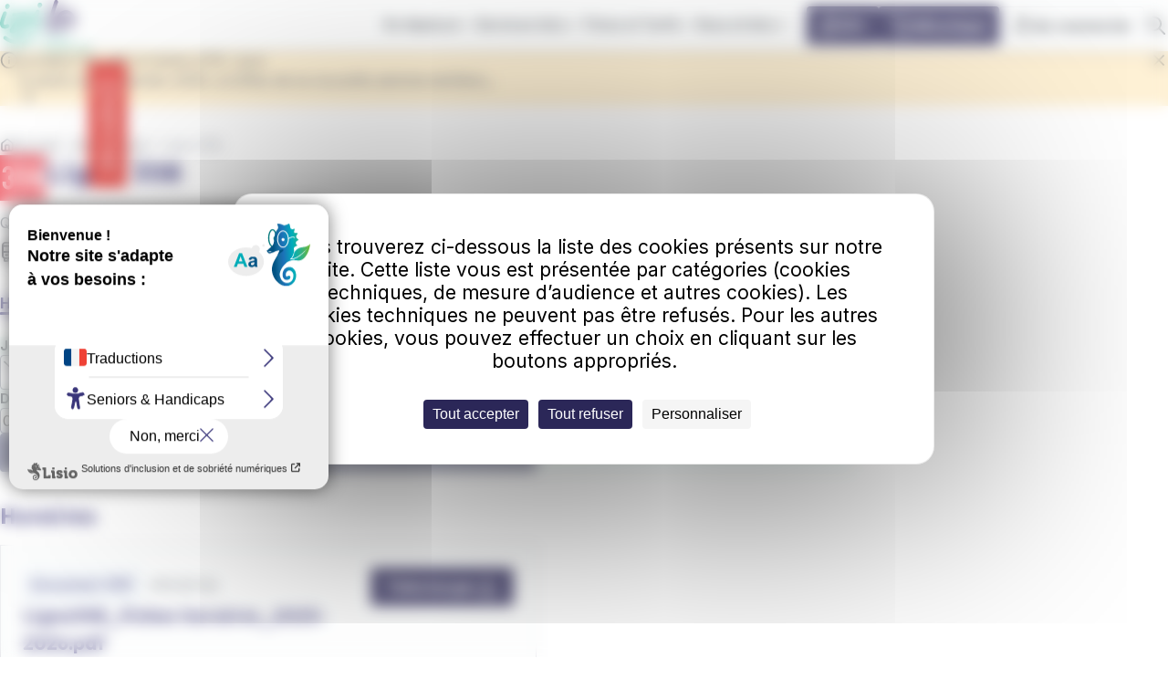

--- FILE ---
content_type: text/html; charset=UTF-8
request_url: https://www.izilo.bzh/se-deplacer/lignes/ligne-bus-ligne-358
body_size: 136683
content:
<!DOCTYPE html>
<html lang="fr" dir="ltr" prefix="og: https://ogp.me/ns#">
  <head>
    <meta charset="utf-8" />
<script defer async src="https://tarteaucitron.io/load.js?domain=www.izilo.bzh&amp;uuid=c874d9d057ccf69dbbf0184434230333bd940a89&amp;locale=fr" type="text/javascript"></script>
<link rel="canonical" href="https://www.izilo.bzh/se-deplacer/lignes/ligne-bus-ligne-358" />
<meta property="og:title" content="Ligne 358" />
<link rel="manifest" href="https://www.izilo.bzh/rd_app_banner/manifest.json" />
<meta name="android_id" content="com.is.android.lorient" />
<meta name="android_name" content="Izilo – Lorient Agglomération" />
<meta name="android_description" content="Découvrez l&#039;application officielle et gratuite et optimisez vos déplacements sur l’ensemble de l’agglomération de Lorient" />
<meta name="android_icon" content="https://play-lh.googleusercontent.com/ol94Ehq1DgH6Wjh4DXInvogzMvuxJ4lkvidxtEpdl3XCk_y-8M6rpUN56LnBZ5vaCrg=w192-h192" />
<meta name="android_btn_text_color" content="#000000" />
<meta name="android_btn_bg_color" content="#FFFFFF" />
<meta name="apple-itunes-app" content="app-id=1409695018" />
<meta name="Generator" content="Explore V3" />
<meta name="MobileOptimized" content="width" />
<meta name="HandheldFriendly" content="true" />
<meta name="viewport" content="width=device-width, initial-scale=1.0" />
<link rel="icon" href="https://s3.eu-west-1.amazonaws.com/files.izilo.bzh/s3fs-public/favicon-Izilo.png?VersionId=cmvYo1zU03F_fe32GxibQnIeWWqHeMat" type="image/png" />
<link rel="alternate" hreflang="fr" href="https://www.izilo.bzh/se-deplacer/lignes/ligne-bus-ligne-358" />

    <title>Ligne 358 | IZILO</title>
    <link rel="stylesheet" media="all" href="/core/themes/stable9/css/core/components/progress.module.css?t94bnq" />
<link rel="stylesheet" media="all" href="/core/themes/stable9/css/core/components/ajax-progress.module.css?t94bnq" />
<link rel="stylesheet" media="all" href="/core/themes/stable9/css/system/components/align.module.css?t94bnq" />
<link rel="stylesheet" media="all" href="/core/themes/stable9/css/system/components/fieldgroup.module.css?t94bnq" />
<link rel="stylesheet" media="all" href="/core/themes/stable9/css/system/components/container-inline.module.css?t94bnq" />
<link rel="stylesheet" media="all" href="/core/themes/stable9/css/system/components/clearfix.module.css?t94bnq" />
<link rel="stylesheet" media="all" href="/core/themes/stable9/css/system/components/details.module.css?t94bnq" />
<link rel="stylesheet" media="all" href="/core/themes/stable9/css/system/components/hidden.module.css?t94bnq" />
<link rel="stylesheet" media="all" href="/core/themes/stable9/css/system/components/item-list.module.css?t94bnq" />
<link rel="stylesheet" media="all" href="/core/themes/stable9/css/system/components/js.module.css?t94bnq" />
<link rel="stylesheet" media="all" href="/core/themes/stable9/css/system/components/nowrap.module.css?t94bnq" />
<link rel="stylesheet" media="all" href="/core/themes/stable9/css/system/components/position-container.module.css?t94bnq" />
<link rel="stylesheet" media="all" href="/core/themes/stable9/css/system/components/reset-appearance.module.css?t94bnq" />
<link rel="stylesheet" media="all" href="/core/themes/stable9/css/system/components/resize.module.css?t94bnq" />
<link rel="stylesheet" media="all" href="/core/themes/stable9/css/system/components/system-status-counter.css?t94bnq" />
<link rel="stylesheet" media="all" href="/core/themes/stable9/css/system/components/system-status-report-counters.css?t94bnq" />
<link rel="stylesheet" media="all" href="/core/themes/stable9/css/system/components/system-status-report-general-info.css?t94bnq" />
<link rel="stylesheet" media="all" href="/core/themes/stable9/css/system/components/tablesort.module.css?t94bnq" />
<link rel="stylesheet" media="all" href="/modules/ratpdev/atix_pthv/libraries/pthv_components/schedule/ApthSchedule.css?t94bnq" />
<link rel="stylesheet" media="all" href="/modules/ratpdev/atix_pthv/styles/pthv_styles.css?t94bnq" />
<link rel="stylesheet" media="all" href="/modules/ratpdev/rdds/dist/css/global.css?t94bnq" />
<link rel="stylesheet" media="all" href="/modules/ratpdev/rdds/dist/css/icons.css?t94bnq" />
<link rel="stylesheet" media="all" href="/modules/ratpdev/rdds/dist/css/toggle.css?t94bnq" />
<link rel="stylesheet" media="all" href="/modules/ratpdev/rdds/dist/css/forms.css?t94bnq" />
<link rel="stylesheet" media="all" href="/modules/ratpdev/rd_app_banner/css/app_banner_android.css?t94bnq" />
<link rel="stylesheet" media="all" href="/modules/ratpdev/rdds/dist/css/ckeditor.css?t94bnq" />
<link rel="stylesheet" media="all" href="/core/themes/stable9/css/views/views.module.css?t94bnq" />
<link rel="stylesheet" media="all" href="/modules/contrib/captcha/css/captcha.css?t94bnq" />
<link rel="stylesheet" media="all" href="/modules/contrib/paragraphs/css/paragraphs.unpublished.css?t94bnq" />
<link rel="stylesheet" media="all" href="https://s3.eu-west-1.amazonaws.com/files.izilo.bzh/s3fs-public/custom_css/rdds.css?VersionId=7pGgY.h_M6IC.FPNmkMpfTLwcdr.8cFw?t94bnq" />
<link rel="stylesheet" media="all" href="/themes/custom/explore/dist/css/global.css?t94bnq" />
<link rel="stylesheet" media="all" href="/themes/ratpdev/sergio/dist/css/global.css?t94bnq" />
<link rel="stylesheet" media="all" href="/core/../modules/ratpdev/rdds/components/molecules/accordion/accordion.css?t94bnq" />
<link rel="stylesheet" media="all" href="/core/../modules/ratpdev/rdds/components/molecules/alert/alert.css?t94bnq" />
<link rel="stylesheet" media="all" href="/core/../modules/ratpdev/rdds/components/molecules/breadcrumb/breadcrumb.css?t94bnq" />
<link rel="stylesheet" media="all" href="/core/../modules/ratpdev/rdds/components/molecules/burger-menu/burger-menu.css?t94bnq" />
<link rel="stylesheet" media="all" href="/core/../modules/ratpdev/rdds/components/atoms/button/button.css?t94bnq" />
<link rel="stylesheet" media="all" href="/core/../modules/ratpdev/rdds/components/forms/details/details.css?t94bnq" />
<link rel="stylesheet" media="all" href="/core/../modules/ratpdev/rdds/components/forms/fieldset/fieldset.css?t94bnq" />
<link rel="stylesheet" media="all" href="/core/../modules/ratpdev/rdds/components/molecules/file/file.css?t94bnq" />
<link rel="stylesheet" media="all" href="/core/../modules/ratpdev/rdds/components/forms/form-errors/form-errors.css?t94bnq" />
<link rel="stylesheet" media="all" href="/core/../modules/ratpdev/rdds/components/forms/form-item/form-item.css?t94bnq" />
<link rel="stylesheet" media="all" href="/core/../modules/ratpdev/rdds/components/foundations/icon/icon.css?t94bnq" />
<link rel="stylesheet" media="all" href="/core/../modules/ratpdev/rdds/components/forms/input/input.css?t94bnq" />
<link rel="stylesheet" media="all" href="/core/../modules/ratpdev/rdds/components/forms/input-option/input-option.css?t94bnq" />
<link rel="stylesheet" media="all" href="/core/../modules/ratpdev/rdds/components/forms/input-search/input-search.css?t94bnq" />
<link rel="stylesheet" media="all" href="/core/../modules/ratpdev/rdds/components/atoms/link/link.css?t94bnq" />
<link rel="stylesheet" media="all" href="/core/../modules/ratpdev/rdds/components/atoms/link-menu/link-menu.css?t94bnq" />
<link rel="stylesheet" media="all" href="/core/../modules/ratpdev/rdds/components/atoms/logo/logo.css?t94bnq" />
<link rel="stylesheet" media="all" href="/core/../modules/ratpdev/rdds/components/molecules/mega-menu/mega-menu.css?t94bnq" />
<link rel="stylesheet" media="all" href="/core/../modules/ratpdev/rdds/components/molecules/menu-simple/menu-simple.css?t94bnq" />
<link rel="stylesheet" media="all" href="/core/../modules/ratpdev/rdds/components/molecules/message/message.css?t94bnq" />
<link rel="stylesheet" media="all" href="/core/../modules/ratpdev/rdds/components/forms/select/select.css?t94bnq" />
<link rel="stylesheet" media="all" href="/core/../modules/ratpdev/rdds/components/organisms/site-footer/site-footer.css?t94bnq" />
<link rel="stylesheet" media="all" href="/core/../modules/ratpdev/rdds/components/organisms/site-header/site-header.css?t94bnq" />
<link rel="stylesheet" media="all" href="/core/../modules/ratpdev/rdds/components/molecules/tabs/tabs.css?t94bnq" />
<link rel="stylesheet" media="all" href="/core/../modules/ratpdev/rdds/components/atoms/tag/tag.css?t94bnq" />
<link rel="stylesheet" media="all" href="/core/../modules/ratpdev/rdds/components/forms/textarea/textarea.css?t94bnq" />
<link rel="stylesheet" media="all" href="/core/../modules/ratpdev/rdds/components/molecules/tiny-popin/tiny-popin.css?t94bnq" />
<link rel="stylesheet" media="all" href="/core/../modules/ratpdev/rdds/components/atoms/title/title.css?t94bnq" />
<link rel="stylesheet" media="all" href="/themes/custom/explore/dist/css/header-height.css?t94bnq" />

    <script type="application/json" data-drupal-selector="drupal-settings-json">{"path":{"baseUrl":"\/","pathPrefix":"","currentPath":"node\/293","currentPathIsAdmin":false,"isFront":false,"currentLanguage":"fr"},"pluralDelimiter":"\u0003","suppressDeprecationErrors":true,"gtag":{"tagId":"","consentMode":false,"otherIds":[],"events":[],"additionalConfigInfo":[]},"ajaxPageState":{"libraries":"[base64]","theme":"explore","theme_token":null},"ajaxTrustedUrl":{"form_action_p_pvdeGsVG5zNF_XLGPTvYSKCf43t8qZYSwcfZl2uzM":true,"\/search\/node":true},"gtm":{"tagId":null,"settings":{"data_layer":"dataLayer","include_classes":false,"allowlist_classes":"","blocklist_classes":"","include_environment":false,"environment_id":"","environment_token":""},"tagIds":["GTM-TPRZWP2"]},"rdds":{"useRdds":true,"breakpoints":{"rdds.narrow":"(max-width: 720px)","rdds.standard":"(min-width: 720px)","rdds.wide":"only screen and (min-width: 1280px)"},"components":{"rdds:message":"\n\n  \u003Cdiv data-component-id=\u0022rdds:message\u0022 class=\u0022message message--status\u0022\u003E\n    \u003Cdiv class=\u0022message__top\u0022\u003E\n            \n\n\n\u003Csvg  data-component-id=\u0022rdds:icon\u0022 class=\u0022icon icon--lg not-actionable\u0022 tabindex=\u0022-1\u0022 role=\u0022img\u0022 aria-hidden=\u0022true\u0022 width=\u002224\u0022 height=\u002224\u0022 viewBox=\u00220 0 24 24\u0022 fill=\u0022none\u0022 xmlns=\u0022http:\/\/www.w3.org\/2000\/svg\u0022\u003E\n\u003Cpath fill-rule=\u0022evenodd\u0022 clip-rule=\u0022evenodd\u0022 d=\u0022M12 3C7.02944 3 3 7.02944 3 12C3 16.9706 7.02944 21 12 21C16.9706 21 21 16.9706 21 12C21 7.02944 16.9706 3 12 3ZM1 12C1 5.92487 5.92487 1 12 1C18.0751 1 23 5.92487 23 12C23 18.0751 18.0751 23 12 23C5.92487 23 1 18.0751 1 12ZM11 8C11 7.44772 11.4477 7 12 7H12.01C12.5623 7 13.01 7.44772 13.01 8C13.01 8.55228 12.5623 9 12.01 9H12C11.4477 9 11 8.55228 11 8ZM12 11C12.5523 11 13 11.4477 13 12V16C13 16.5523 12.5523 17 12 17C11.4477 17 11 16.5523 11 16V12C11 11.4477 11.4477 11 12 11Z\u0022 fill=\u0022currentColor\u0022\/\u003E\n\u003C\/svg\u003E\n\n      \u003Cbutton class=\u0022message__close\u0022\u003E\n        \u003Cspan\u003EFermer\u003C\/span\u003E\n              \n\n\n\u003Csvg  data-component-id=\u0022rdds:icon\u0022 class=\u0022icon icon--md not-actionable\u0022 tabindex=\u0022-1\u0022 role=\u0022img\u0022 aria-hidden=\u0022true\u0022 width=\u002224\u0022 height=\u002224\u0022 viewBox=\u00220 0 24 24\u0022 fill=\u0022none\u0022 xmlns=\u0022http:\/\/www.w3.org\/2000\/svg\u0022\u003E\n\u003Cg id=\u0022x-close\u0022\u003E\n\u003Cpath id=\u0022Path\u0022 fill-rule=\u0022evenodd\u0022 clip-rule=\u0022evenodd\u0022 d=\u0022M5.29289 5.29289C5.68342 4.90237 6.31658 4.90237 6.70711 5.29289L12 10.5858L17.2929 5.29289C17.6834 4.90237 18.3166 4.90237 18.7071 5.29289C19.0976 5.68342 19.0976 6.31658 18.7071 6.70711L13.4142 12L18.7071 17.2929C19.0976 17.6834 19.0976 18.3166 18.7071 18.7071C18.3166 19.0976 17.6834 19.0976 17.2929 18.7071L12 13.4142L6.70711 18.7071C6.31658 19.0976 5.68342 19.0976 5.29289 18.7071C4.90237 18.3166 4.90237 17.6834 5.29289 17.2929L10.5858 12L5.29289 6.70711C4.90237 6.31658 4.90237 5.68342 5.29289 5.29289Z\u0022 fill=\u0022currentColor\u0022\/\u003E\n\u003C\/g\u003E\n\u003C\/svg\u003E\n\n      \u003C\/button\u003E\n    \u003C\/div\u003E\n    \u003Cdiv class=\u0022message__content\u0022\u003E\n          \u003Cdiv data-replace-by-message\u003E\u003C\/div\u003E\n  \n    \u003C\/div\u003E\n  \u003C\/div\u003E\n"}},"explore":{"messageAutoClose":0},"views":{"ajax_path":"\/views\/ajax","ajaxViews":{"views_dom_id:efddd234e562461f6acdc496ff99d6921f4ca162f72f96f75ec5c8a482786e4d":{"view_name":"alertes_infos","view_display_id":"block_ligne_alertes","view_args":"293","view_path":"\/node\/293","view_base_path":null,"view_dom_id":"efddd234e562461f6acdc496ff99d6921f4ca162f72f96f75ec5c8a482786e4d","pager_element":0}}},"user":{"uid":0,"permissionsHash":"d1c31f6e80fb9c6aa8c12a6e0a1c2273432a4d0a0409c6120edd413f2bda181b"}}</script>
<script src="/core/misc/drupalSettingsLoader.js?v=10.5.8"></script>
<script src="/modules/contrib/google_tag/js/gtag.js?t94bnq"></script>
<script src="/modules/contrib/google_tag/js/gtm.js?t94bnq"></script>
<script src="https://www.google.com/recaptcha/api.js?hl=fr&amp;render=explicit&amp;onload=drupalRecaptchaOnload" async defer></script>

  </head>
  <body class="path-node page-node-type-ligne">
        <a href="#main-content" class="visually-hidden focusable skip-link">
      Aller au contenu principal
    </a>
    <noscript><iframe src="https://www.googletagmanager.com/ns.html?id=GTM-TPRZWP2"
                  height="0" width="0" style="display:none;visibility:hidden"></iframe></noscript>

      <div class="dialog-off-canvas-main-canvas" data-off-canvas-main-canvas>
    
<header data-component-id="rdds:site-header" class="site-header">
  <div class="site-header__wrapper container">
          <div class="site-header__logo">
            

            

  <div id="block-explore-rddssitebranding" class="block block-rdds block-rdds-branding-block">

  
    

      <div class="block__content">
      <a href="/" rel="home" class="site-logo" title="Retour à la page d&#039;accueil"><picture data-component-id="rdds:logo" class="rd-logo">
  <source srcset="https://s3.eu-west-1.amazonaws.com/files.izilo.bzh/s3fs-public/default_images/logo-desktop.svg?VersionId=bVrnwT4LTvvdPIjE4IJbkTODd3m3HoPk 1x" media="screen and (min-width: 44rem)" type="image/jpeg">
    <img src="https://s3.eu-west-1.amazonaws.com/files.izilo.bzh/s3fs-public/default_images/logo-desktop.svg?VersionId=bVrnwT4LTvvdPIjE4IJbkTODd3m3HoPk" alt="IZILO" fetchpriority="high" />
</picture>
</a>
    </div>
  
  </div>

      
        </div>
              <div class="site-header__navs">
                  <div class="site-header__menu">
                

            
<div class="desktop-only">
  <nav data-component-id="rdds:mega-menu" class="mega-menu" data-mega-menu-keyboard-nav="true">
    <ul class="mega-menu__list">
                <li class="mega-menu__list__item">
                
                                                                                      <button class="mega-menu__link" aria-expanded="false" aria-controls="submenu" data-overlay-toggle="site-header" data-toggle>
            <span>Se déplacer</span>
                  


<svg  data-component-id="rdds:icon" class="icon icon--sm not-actionable" tabindex="-1" role="img" aria-hidden="true" width="24" height="24" viewBox="0 0 24 24" fill="none" xmlns="http://www.w3.org/2000/svg">
<path fill-rule="evenodd" clip-rule="evenodd" d="M5.29289 8.29289C5.68342 7.90237 6.31658 7.90237 6.70711 8.29289L12 13.5858L17.2929 8.29289C17.6834 7.90237 18.3166 7.90237 18.7071 8.29289C19.0976 8.68342 19.0976 9.31658 18.7071 9.70711L12.7071 15.7071C12.3166 16.0976 11.6834 16.0976 11.2929 15.7071L5.29289 9.70711C4.90237 9.31658 4.90237 8.68342 5.29289 8.29289Z" fill="currentColor"/>
</svg>

          </button>
          <section class="mega-menu__wrapper container shadow--md" id="submenu" aria-hidden="true" tabindex="-1">
            <header class="mega-menu__header">
              <div class="mega-menu__headings">
                <span class="heading-xs">Se déplacer</span>
                              </div>
              <button class="mega-menu__close" aria-expanded="false" aria-controls="submenu" data-overlay-toggle="site-header" data-toggle>
                Fermer
                      


<svg  data-component-id="rdds:icon" class="icon icon--md not-actionable" tabindex="-1" role="img" aria-hidden="true" width="24" height="24" viewBox="0 0 24 24" fill="none" xmlns="http://www.w3.org/2000/svg">
<g id="x-close">
<path id="Path" fill-rule="evenodd" clip-rule="evenodd" d="M5.29289 5.29289C5.68342 4.90237 6.31658 4.90237 6.70711 5.29289L12 10.5858L17.2929 5.29289C17.6834 4.90237 18.3166 4.90237 18.7071 5.29289C19.0976 5.68342 19.0976 6.31658 18.7071 6.70711L13.4142 12L18.7071 17.2929C19.0976 17.6834 19.0976 18.3166 18.7071 18.7071C18.3166 19.0976 17.6834 19.0976 17.2929 18.7071L12 13.4142L6.70711 18.7071C6.31658 19.0976 5.68342 19.0976 5.29289 18.7071C4.90237 18.3166 4.90237 17.6834 5.29289 17.2929L10.5858 12L5.29289 6.70711C4.90237 6.31658 4.90237 5.68342 5.29289 5.29289Z" fill="currentColor"/>
</g>
</svg>

              </button>
            </header>
            <ul class="mega-menu__submenu grid">
                              <li class="col col-md-4">
                                                                                          <a href="https://www.izilo.bzh/se-deplacer/informations-trafic">
                    <span>Infos trafic</span>
                  </a>
                </li>
                              <li class="col col-md-4">
                                                                                          <a href="https://www.izilo.bzh/se-deplacer/lignes-et-horaires">
                    <span>Lignes et horaires</span>
                  </a>
                </li>
                              <li class="col col-md-4">
                                                                                          <a href="https://www.izilo.bzh/se-deplacer/plan-interactif">
                    <span>Plan du réseau</span>
                  </a>
                </li>
                              <li class="col col-md-4">
                                                                                          <a href="https://www.izilo.bzh/itineraires/points-interet/etablissements-scolaires">
                    <span>Établissements scolaires</span>
                  </a>
                </li>
                              <li class="col col-md-4">
                                                                                          <a href="https://www.izilo.bzh/se-deplacer/communes">
                    <span>Communes</span>
                  </a>
                </li>
                              <li class="col col-md-4">
                                                                                          <a href="https://www.izilo.bzh/se-deplacer/destination-groix">
                    <span>Destination Groix</span>
                  </a>
                </li>
                              <li class="col col-md-4">
                                                                                          <a href="https://www.izilo.bzh/se-deplacer/parking-relais">
                    <span>Parkings relais</span>
                  </a>
                </li>
                          </ul>
          </section>
              </li>
                <li class="mega-menu__list__item">
                
                                                                                      <button class="mega-menu__link" aria-expanded="false" aria-controls="submenu--2" data-overlay-toggle="site-header" data-toggle>
            <span>Services IziLo</span>
                  


<svg  data-component-id="rdds:icon" class="icon icon--sm not-actionable" tabindex="-1" role="img" aria-hidden="true" width="24" height="24" viewBox="0 0 24 24" fill="none" xmlns="http://www.w3.org/2000/svg">
<path fill-rule="evenodd" clip-rule="evenodd" d="M5.29289 8.29289C5.68342 7.90237 6.31658 7.90237 6.70711 8.29289L12 13.5858L17.2929 8.29289C17.6834 7.90237 18.3166 7.90237 18.7071 8.29289C19.0976 8.68342 19.0976 9.31658 18.7071 9.70711L12.7071 15.7071C12.3166 16.0976 11.6834 16.0976 11.2929 15.7071L5.29289 9.70711C4.90237 9.31658 4.90237 8.68342 5.29289 8.29289Z" fill="currentColor"/>
</svg>

          </button>
          <section class="mega-menu__wrapper container shadow--md" id="submenu--2" aria-hidden="true" tabindex="-1">
            <header class="mega-menu__header">
              <div class="mega-menu__headings">
                <span class="heading-xs">Services IziLo</span>
                              </div>
              <button class="mega-menu__close" aria-expanded="false" aria-controls="submenu--2" data-overlay-toggle="site-header" data-toggle>
                Fermer
                      


<svg  data-component-id="rdds:icon" class="icon icon--md not-actionable" tabindex="-1" role="img" aria-hidden="true" width="24" height="24" viewBox="0 0 24 24" fill="none" xmlns="http://www.w3.org/2000/svg">
<g id="x-close">
<path id="Path" fill-rule="evenodd" clip-rule="evenodd" d="M5.29289 5.29289C5.68342 4.90237 6.31658 4.90237 6.70711 5.29289L12 10.5858L17.2929 5.29289C17.6834 4.90237 18.3166 4.90237 18.7071 5.29289C19.0976 5.68342 19.0976 6.31658 18.7071 6.70711L13.4142 12L18.7071 17.2929C19.0976 17.6834 19.0976 18.3166 18.7071 18.7071C18.3166 19.0976 17.6834 19.0976 17.2929 18.7071L12 13.4142L6.70711 18.7071C6.31658 19.0976 5.68342 19.0976 5.29289 18.7071C4.90237 18.3166 4.90237 17.6834 5.29289 17.2929L10.5858 12L5.29289 6.70711C4.90237 6.31658 4.90237 5.68342 5.29289 5.29289Z" fill="currentColor"/>
</g>
</svg>

              </button>
            </header>
            <ul class="mega-menu__submenu grid">
                              <li class="col col-md-4">
                                                                                          <a href="https://www.izilo.bzh/services-izilo/location-de-velos">
                    <span>Location de vélos</span>
                  </a>
                </li>
                              <li class="col col-md-4">
                                                                                          <a href="https://www.izilo.bzh/services-izilo/programme-de-fidelite-iziklub" title="Programme de fidélité IZILO">
                    <span>Programme de fidélité IziKlub</span>
                  </a>
                </li>
                              <li class="col col-md-4">
                                                                                          <a href="https://www.izilo.bzh/services-izilo/prise-de-rendez-vous">
                    <span>Prise de rendez-vous</span>
                  </a>
                </li>
                              <li class="col col-md-4">
                                                                                          <a href="https://www.izilo.bzh/services-izilo/abris-velos">
                    <span>Abris vélos</span>
                  </a>
                </li>
                              <li class="col col-md-4">
                                                                                          <a href="https://www.izilo.bzh/services-izilo/transport-la-demande-tad">
                    <span>Transport à la demande</span>
                  </a>
                </li>
                              <li class="col col-md-4">
                                                                                          <a href="https://www.izilo.bzh/services-izilo/transport-de-personnes-mobilite-reduite-pmr">
                    <span>Transport de personnes à mobilité réduite</span>
                  </a>
                </li>
                              <li class="col col-md-4">
                                                                                          <a href="https://www.izilo.bzh/services-izilo/covoiturage">
                    <span>Covoiturage</span>
                  </a>
                </li>
                              <li class="col col-md-4">
                                                                                          <a href="https://www.izilo.bzh/izipro">
                    <span>Offres entreprises IziPro</span>
                  </a>
                </li>
                          </ul>
          </section>
              </li>
                <li class="mega-menu__list__item">
                
                                                                                      <button class="mega-menu__link" aria-expanded="false" aria-controls="submenu--3" data-overlay-toggle="site-header" data-toggle>
            <span>Titres et Tarifs</span>
                  


<svg  data-component-id="rdds:icon" class="icon icon--sm not-actionable" tabindex="-1" role="img" aria-hidden="true" width="24" height="24" viewBox="0 0 24 24" fill="none" xmlns="http://www.w3.org/2000/svg">
<path fill-rule="evenodd" clip-rule="evenodd" d="M5.29289 8.29289C5.68342 7.90237 6.31658 7.90237 6.70711 8.29289L12 13.5858L17.2929 8.29289C17.6834 7.90237 18.3166 7.90237 18.7071 8.29289C19.0976 8.68342 19.0976 9.31658 18.7071 9.70711L12.7071 15.7071C12.3166 16.0976 11.6834 16.0976 11.2929 15.7071L5.29289 9.70711C4.90237 9.31658 4.90237 8.68342 5.29289 8.29289Z" fill="currentColor"/>
</svg>

          </button>
          <section class="mega-menu__wrapper container shadow--md" id="submenu--3" aria-hidden="true" tabindex="-1">
            <header class="mega-menu__header">
              <div class="mega-menu__headings">
                <span class="heading-xs">Titres et Tarifs</span>
                              </div>
              <button class="mega-menu__close" aria-expanded="false" aria-controls="submenu--3" data-overlay-toggle="site-header" data-toggle>
                Fermer
                      


<svg  data-component-id="rdds:icon" class="icon icon--md not-actionable" tabindex="-1" role="img" aria-hidden="true" width="24" height="24" viewBox="0 0 24 24" fill="none" xmlns="http://www.w3.org/2000/svg">
<g id="x-close">
<path id="Path" fill-rule="evenodd" clip-rule="evenodd" d="M5.29289 5.29289C5.68342 4.90237 6.31658 4.90237 6.70711 5.29289L12 10.5858L17.2929 5.29289C17.6834 4.90237 18.3166 4.90237 18.7071 5.29289C19.0976 5.68342 19.0976 6.31658 18.7071 6.70711L13.4142 12L18.7071 17.2929C19.0976 17.6834 19.0976 18.3166 18.7071 18.7071C18.3166 19.0976 17.6834 19.0976 17.2929 18.7071L12 13.4142L6.70711 18.7071C6.31658 19.0976 5.68342 19.0976 5.29289 18.7071C4.90237 18.3166 4.90237 17.6834 5.29289 17.2929L10.5858 12L5.29289 6.70711C4.90237 6.31658 4.90237 5.68342 5.29289 5.29289Z" fill="currentColor"/>
</g>
</svg>

              </button>
            </header>
            <ul class="mega-menu__submenu grid">
                              <li class="col col-md-4">
                                                                                          <a href="https://www.izilo.bzh/titres-et-tarifs/titres-abonnements">
                    <span>Titres et abonnements</span>
                  </a>
                </li>
                              <li class="col col-md-4">
                                                                                          <a href="https://www.izilo.bzh/titres-et-tarifs/titres-intermodaux">
                    <span>Titres intermodaux</span>
                  </a>
                </li>
                              <li class="col col-md-4">
                                                                                          <a href="https://www.izilo.bzh/titres-et-tarifs/offres-et-reductions">
                    <span>Offres et réductions</span>
                  </a>
                </li>
                              <li class="col col-md-4">
                                                                                          <a href="https://www.izilo.bzh/titres-et-tarifs/paiement-par-carte-bancaire" title="Votre carte bancaire devient aussi votre titre de transport">
                    <span>Paiement par carte bancaire</span>
                  </a>
                </li>
                              <li class="col col-md-4">
                                                                                          <a href="https://www.izilo.bzh/titres-tarifs/ou-acheter-mon-titre">
                    <span>Achat de titres</span>
                  </a>
                </li>
                              <li class="col col-md-4">
                                                                                          <a href="https://www.izilo.bzh/titres-tarifs/supports-de-titres-de-transport">
                    <span>Supports de titres de transport</span>
                  </a>
                </li>
                              <li class="col col-md-4">
                                                                                          <a href="https://www.izilo.bzh/titres-et-tarifs/payer-une-amende">
                    <span>Paiement d&#039;une amende</span>
                  </a>
                </li>
                          </ul>
          </section>
              </li>
                <li class="mega-menu__list__item">
                
                                                                                      <button class="mega-menu__link" aria-expanded="false" aria-controls="submenu--4" data-overlay-toggle="site-header" data-toggle>
            <span>Vous et IziLo</span>
                  


<svg  data-component-id="rdds:icon" class="icon icon--sm not-actionable" tabindex="-1" role="img" aria-hidden="true" width="24" height="24" viewBox="0 0 24 24" fill="none" xmlns="http://www.w3.org/2000/svg">
<path fill-rule="evenodd" clip-rule="evenodd" d="M5.29289 8.29289C5.68342 7.90237 6.31658 7.90237 6.70711 8.29289L12 13.5858L17.2929 8.29289C17.6834 7.90237 18.3166 7.90237 18.7071 8.29289C19.0976 8.68342 19.0976 9.31658 18.7071 9.70711L12.7071 15.7071C12.3166 16.0976 11.6834 16.0976 11.2929 15.7071L5.29289 9.70711C4.90237 9.31658 4.90237 8.68342 5.29289 8.29289Z" fill="currentColor"/>
</svg>

          </button>
          <section class="mega-menu__wrapper container shadow--md" id="submenu--4" aria-hidden="true" tabindex="-1">
            <header class="mega-menu__header">
              <div class="mega-menu__headings">
                <span class="heading-xs">Vous et IziLo</span>
                              </div>
              <button class="mega-menu__close" aria-expanded="false" aria-controls="submenu--4" data-overlay-toggle="site-header" data-toggle>
                Fermer
                      


<svg  data-component-id="rdds:icon" class="icon icon--md not-actionable" tabindex="-1" role="img" aria-hidden="true" width="24" height="24" viewBox="0 0 24 24" fill="none" xmlns="http://www.w3.org/2000/svg">
<g id="x-close">
<path id="Path" fill-rule="evenodd" clip-rule="evenodd" d="M5.29289 5.29289C5.68342 4.90237 6.31658 4.90237 6.70711 5.29289L12 10.5858L17.2929 5.29289C17.6834 4.90237 18.3166 4.90237 18.7071 5.29289C19.0976 5.68342 19.0976 6.31658 18.7071 6.70711L13.4142 12L18.7071 17.2929C19.0976 17.6834 19.0976 18.3166 18.7071 18.7071C18.3166 19.0976 17.6834 19.0976 17.2929 18.7071L12 13.4142L6.70711 18.7071C6.31658 19.0976 5.68342 19.0976 5.29289 18.7071C4.90237 18.3166 4.90237 17.6834 5.29289 17.2929L10.5858 12L5.29289 6.70711C4.90237 6.31658 4.90237 5.68342 5.29289 5.29289Z" fill="currentColor"/>
</g>
</svg>

              </button>
            </header>
            <ul class="mega-menu__submenu grid">
                              <li class="col col-md-4">
                                                                                          <a href="https://www.izilo.bzh/vous-izilo/actualites">
                    <span>Actualités</span>
                  </a>
                </li>
                              <li class="col col-md-4">
                                                                                          <a href="https://www.izilo.bzh/vous-izilo/inscription-la-newsletter">
                    <span>Inscription à la newsletter</span>
                  </a>
                </li>
                              <li class="col col-md-4">
                                                                                          <a href="https://www.izilo.bzh/vous-et-izilo/application-izilo">
                    <span>Application IziLo</span>
                  </a>
                </li>
                              <li class="col col-md-4">
                                                                                          <a href="https://www.izilo.bzh/vous-et-izilo/qui-sommes-nous">
                    <span>Qui sommes-nous ?</span>
                  </a>
                </li>
                              <li class="col col-md-4">
                                                                                          <a href="https://www.izilo.bzh/vous-et-izilo/nous-contacter">
                    <span>Contactez-nous</span>
                  </a>
                </li>
                              <li class="col col-md-4">
                                                                                          <a href="https://www.izilo.bzh/vous-et-izilo/rejoignez-nous">
                    <span>Rejoignez-nous</span>
                  </a>
                </li>
                              <li class="col col-md-4">
                                                                                          <a href="https://www.izilo.bzh/vous-et-izilo/faq">
                    <span>FAQ</span>
                  </a>
                </li>
                              <li class="col col-md-4">
                                                                                          <a href="https://www.izilo.bzh/vous-et-izilo/objets-trouves">
                    <span>Objets trouvés</span>
                  </a>
                </li>
                              <li class="col col-md-4">
                                                                                          <a href="https://www.izilo.bzh/vous-et-izilo/bien-voyager">
                    <span>Bien voyager</span>
                  </a>
                </li>
                              <li class="col col-md-4">
                                                                                          <a href="https://www.izilo.bzh/vous-et-izilo/voyager-en-regle">
                    <span>Voyager en règle</span>
                  </a>
                </li>
                          </ul>
          </section>
              </li>
      </ul>
</nav>
</div>
<div class="desktop-hidden">
  

<nav data-component-id="rdds:burger-menu" class="burger-menu">
  <button class="burger-menu__toggle" aria-expanded="false" aria-controls="burger-menu" data-overlay-toggle="site-header" data-toggle>
    <span class="burger-menu__toggle__icon burger-menu__toggle--off">
            


<svg  data-component-id="rdds:icon" class="icon icon--md not-actionable" tabindex="-1" role="img" aria-hidden="true" width="24" height="24" viewBox="0 0 24 24" fill="none" xmlns="http://www.w3.org/2000/svg">
<path fill-rule="evenodd" clip-rule="evenodd" d="M2 6C2 5.44772 2.44772 5 3 5H21C21.5523 5 22 5.44772 22 6C22 6.55228 21.5523 7 21 7H3C2.44772 7 2 6.55228 2 6ZM2 12C2 11.4477 2.44772 11 3 11H21C21.5523 11 22 11.4477 22 12C22 12.5523 21.5523 13 21 13H3C2.44772 13 2 12.5523 2 12ZM2 18C2 17.4477 2.44772 17 3 17H21C21.5523 17 22 17.4477 22 18C22 18.5523 21.5523 19 21 19H3C2.44772 19 2 18.5523 2 18Z" fill="currentColor"/>
</svg>

      <span class="sr-only">Ouvrir le menu</span>
    </span>
    <span class="__toggle__icon burger-menu__toggle--on">
            


<svg  data-component-id="rdds:icon" class="icon icon--md not-actionable" tabindex="-1" role="img" aria-hidden="true" width="24" height="24" viewBox="0 0 24 24" fill="none" xmlns="http://www.w3.org/2000/svg">
<g id="x-close">
<path id="Path" fill-rule="evenodd" clip-rule="evenodd" d="M5.29289 5.29289C5.68342 4.90237 6.31658 4.90237 6.70711 5.29289L12 10.5858L17.2929 5.29289C17.6834 4.90237 18.3166 4.90237 18.7071 5.29289C19.0976 5.68342 19.0976 6.31658 18.7071 6.70711L13.4142 12L18.7071 17.2929C19.0976 17.6834 19.0976 18.3166 18.7071 18.7071C18.3166 19.0976 17.6834 19.0976 17.2929 18.7071L12 13.4142L6.70711 18.7071C6.31658 19.0976 5.68342 19.0976 5.29289 18.7071C4.90237 18.3166 4.90237 17.6834 5.29289 17.2929L10.5858 12L5.29289 6.70711C4.90237 6.31658 4.90237 5.68342 5.29289 5.29289Z" fill="currentColor"/>
</g>
</svg>

      <span class="sr-only">Fermer le menu</span>
    </span>
  </button>
  <div class="burger-menu__content" id="burger-menu" aria-hidden="true" tabindex="-1">
                                                
                    
                                                                                                                                                                    
          
                                                            
                    
                                                                                                                                                                                          
          
                                                            
                    
                                                                                                                                                                    
          
                                                            
                    
                                                                                                                                                                                                                                      
          
                                  
            
<ul data-component-id="rdds:accordion" class="accordion accordion--secondary" data-accordion="autofold">
              
              
        <li class="accordion__item">
               <button class="accordion__toggle" aria-expanded="false" aria-controls="accordion-item--2" data-toggle>
          <span class="body-strong-md accordion__title">
            Se déplacer
          </span>
                


<svg  data-component-id="rdds:icon" class="icon icon--lg not-actionable accordion__icon" tabindex="-1" role="img" aria-label="" aria-hidden="true" width="24" height="24" viewBox="0 0 24 24" fill="none" xmlns="http://www.w3.org/2000/svg">
<path fill-rule="evenodd" clip-rule="evenodd" d="M5.29289 8.29289C5.68342 7.90237 6.31658 7.90237 6.70711 8.29289L12 13.5858L17.2929 8.29289C17.6834 7.90237 18.3166 7.90237 18.7071 8.29289C19.0976 8.68342 19.0976 9.31658 18.7071 9.70711L12.7071 15.7071C12.3166 16.0976 11.6834 16.0976 11.2929 15.7071L5.29289 9.70711C4.90237 9.31658 4.90237 8.68342 5.29289 8.29289Z" fill="currentColor"/>
</svg>

        </button>
      
              <div class="accordion__content" id="accordion-item--2" aria-hidden="true">
          

<div data-component-id="rdds:menu-simple" class="menu-simple mt-lg">
  <ul class="menu-simple__items">
                      
                  
      
            <li class="menu-simple__item">
        

<a href="https://www.izilo.bzh/se-deplacer/informations-trafic" data-component-id="rdds:link-menu" class="link-menu link-menu--icon-end">
  <span class="link-menu__text">Infos trafic</span>
            


<svg  data-component-id="rdds:icon" class="icon icon--md not-actionable link-menu__icon" tabindex="-1" role="img" aria-label="" aria-hidden="true" width="24" height="24" viewBox="0 0 24 24" fill="none" xmlns="http://www.w3.org/2000/svg">
<path fill-rule="evenodd" clip-rule="evenodd" d="M11.2929 4.29289C11.6834 3.90237 12.3166 3.90237 12.7071 4.29289L19.7071 11.2929C20.0976 11.6834 20.0976 12.3166 19.7071 12.7071L12.7071 19.7071C12.3166 20.0976 11.6834 20.0976 11.2929 19.7071C10.9024 19.3166 10.9024 18.6834 11.2929 18.2929L16.5858 13H5C4.44772 13 4 12.5523 4 12C4 11.4477 4.44772 11 5 11H16.5858L11.2929 5.70711C10.9024 5.31658 10.9024 4.68342 11.2929 4.29289Z" fill="currentColor"/>
</svg>

  </a>
      </li>
                      
                  
      
            <li class="menu-simple__item">
        

<a href="https://www.izilo.bzh/se-deplacer/lignes-et-horaires" data-component-id="rdds:link-menu" class="link-menu link-menu--icon-end">
  <span class="link-menu__text">Lignes et horaires</span>
            


<svg  data-component-id="rdds:icon" class="icon icon--md not-actionable link-menu__icon" tabindex="-1" role="img" aria-label="" aria-hidden="true" width="24" height="24" viewBox="0 0 24 24" fill="none" xmlns="http://www.w3.org/2000/svg">
<path fill-rule="evenodd" clip-rule="evenodd" d="M11.2929 4.29289C11.6834 3.90237 12.3166 3.90237 12.7071 4.29289L19.7071 11.2929C20.0976 11.6834 20.0976 12.3166 19.7071 12.7071L12.7071 19.7071C12.3166 20.0976 11.6834 20.0976 11.2929 19.7071C10.9024 19.3166 10.9024 18.6834 11.2929 18.2929L16.5858 13H5C4.44772 13 4 12.5523 4 12C4 11.4477 4.44772 11 5 11H16.5858L11.2929 5.70711C10.9024 5.31658 10.9024 4.68342 11.2929 4.29289Z" fill="currentColor"/>
</svg>

  </a>
      </li>
                      
                  
      
            <li class="menu-simple__item">
        

<a href="https://www.izilo.bzh/se-deplacer/plan-interactif" data-component-id="rdds:link-menu" class="link-menu link-menu--icon-end">
  <span class="link-menu__text">Plan du réseau</span>
            


<svg  data-component-id="rdds:icon" class="icon icon--md not-actionable link-menu__icon" tabindex="-1" role="img" aria-label="" aria-hidden="true" width="24" height="24" viewBox="0 0 24 24" fill="none" xmlns="http://www.w3.org/2000/svg">
<path fill-rule="evenodd" clip-rule="evenodd" d="M11.2929 4.29289C11.6834 3.90237 12.3166 3.90237 12.7071 4.29289L19.7071 11.2929C20.0976 11.6834 20.0976 12.3166 19.7071 12.7071L12.7071 19.7071C12.3166 20.0976 11.6834 20.0976 11.2929 19.7071C10.9024 19.3166 10.9024 18.6834 11.2929 18.2929L16.5858 13H5C4.44772 13 4 12.5523 4 12C4 11.4477 4.44772 11 5 11H16.5858L11.2929 5.70711C10.9024 5.31658 10.9024 4.68342 11.2929 4.29289Z" fill="currentColor"/>
</svg>

  </a>
      </li>
                      
                  
      
            <li class="menu-simple__item">
        

<a href="https://www.izilo.bzh/itineraires/points-interet/etablissements-scolaires" data-component-id="rdds:link-menu" class="link-menu link-menu--icon-end">
  <span class="link-menu__text">Établissements scolaires</span>
            


<svg  data-component-id="rdds:icon" class="icon icon--md not-actionable link-menu__icon" tabindex="-1" role="img" aria-label="" aria-hidden="true" width="24" height="24" viewBox="0 0 24 24" fill="none" xmlns="http://www.w3.org/2000/svg">
<path fill-rule="evenodd" clip-rule="evenodd" d="M11.2929 4.29289C11.6834 3.90237 12.3166 3.90237 12.7071 4.29289L19.7071 11.2929C20.0976 11.6834 20.0976 12.3166 19.7071 12.7071L12.7071 19.7071C12.3166 20.0976 11.6834 20.0976 11.2929 19.7071C10.9024 19.3166 10.9024 18.6834 11.2929 18.2929L16.5858 13H5C4.44772 13 4 12.5523 4 12C4 11.4477 4.44772 11 5 11H16.5858L11.2929 5.70711C10.9024 5.31658 10.9024 4.68342 11.2929 4.29289Z" fill="currentColor"/>
</svg>

  </a>
      </li>
                      
                  
      
            <li class="menu-simple__item">
        

<a href="https://www.izilo.bzh/se-deplacer/communes" class="link-menu link-menu--icon-end" data-component-id="rdds:link-menu">
  <span class="link-menu__text">Communes</span>
            


<svg  data-component-id="rdds:icon" class="icon icon--md not-actionable link-menu__icon" tabindex="-1" role="img" aria-label="" aria-hidden="true" width="24" height="24" viewBox="0 0 24 24" fill="none" xmlns="http://www.w3.org/2000/svg">
<path fill-rule="evenodd" clip-rule="evenodd" d="M11.2929 4.29289C11.6834 3.90237 12.3166 3.90237 12.7071 4.29289L19.7071 11.2929C20.0976 11.6834 20.0976 12.3166 19.7071 12.7071L12.7071 19.7071C12.3166 20.0976 11.6834 20.0976 11.2929 19.7071C10.9024 19.3166 10.9024 18.6834 11.2929 18.2929L16.5858 13H5C4.44772 13 4 12.5523 4 12C4 11.4477 4.44772 11 5 11H16.5858L11.2929 5.70711C10.9024 5.31658 10.9024 4.68342 11.2929 4.29289Z" fill="currentColor"/>
</svg>

  </a>
      </li>
                      
                  
      
            <li class="menu-simple__item">
        

<a href="https://www.izilo.bzh/se-deplacer/destination-groix" data-component-id="rdds:link-menu" class="link-menu link-menu--icon-end">
  <span class="link-menu__text">Destination Groix</span>
            


<svg  data-component-id="rdds:icon" class="icon icon--md not-actionable link-menu__icon" tabindex="-1" role="img" aria-label="" aria-hidden="true" width="24" height="24" viewBox="0 0 24 24" fill="none" xmlns="http://www.w3.org/2000/svg">
<path fill-rule="evenodd" clip-rule="evenodd" d="M11.2929 4.29289C11.6834 3.90237 12.3166 3.90237 12.7071 4.29289L19.7071 11.2929C20.0976 11.6834 20.0976 12.3166 19.7071 12.7071L12.7071 19.7071C12.3166 20.0976 11.6834 20.0976 11.2929 19.7071C10.9024 19.3166 10.9024 18.6834 11.2929 18.2929L16.5858 13H5C4.44772 13 4 12.5523 4 12C4 11.4477 4.44772 11 5 11H16.5858L11.2929 5.70711C10.9024 5.31658 10.9024 4.68342 11.2929 4.29289Z" fill="currentColor"/>
</svg>

  </a>
      </li>
                      
                  
      
            <li class="menu-simple__item">
        

<a href="https://www.izilo.bzh/se-deplacer/parking-relais" data-component-id="rdds:link-menu" class="link-menu link-menu--icon-end">
  <span class="link-menu__text">Parkings relais</span>
            


<svg  data-component-id="rdds:icon" class="icon icon--md not-actionable link-menu__icon" tabindex="-1" role="img" aria-label="" aria-hidden="true" width="24" height="24" viewBox="0 0 24 24" fill="none" xmlns="http://www.w3.org/2000/svg">
<path fill-rule="evenodd" clip-rule="evenodd" d="M11.2929 4.29289C11.6834 3.90237 12.3166 3.90237 12.7071 4.29289L19.7071 11.2929C20.0976 11.6834 20.0976 12.3166 19.7071 12.7071L12.7071 19.7071C12.3166 20.0976 11.6834 20.0976 11.2929 19.7071C10.9024 19.3166 10.9024 18.6834 11.2929 18.2929L16.5858 13H5C4.44772 13 4 12.5523 4 12C4 11.4477 4.44772 11 5 11H16.5858L11.2929 5.70711C10.9024 5.31658 10.9024 4.68342 11.2929 4.29289Z" fill="currentColor"/>
</svg>

  </a>
      </li>
      </ul>
</div>

        </div>
      
    </li>
              
              
        <li class="accordion__item">
               <button class="accordion__toggle" aria-expanded="false" aria-controls="accordion-item--3" data-toggle>
          <span class="body-strong-md accordion__title">
            Services IziLo
          </span>
                


<svg  data-component-id="rdds:icon" class="icon icon--lg not-actionable accordion__icon" tabindex="-1" role="img" aria-label="" aria-hidden="true" width="24" height="24" viewBox="0 0 24 24" fill="none" xmlns="http://www.w3.org/2000/svg">
<path fill-rule="evenodd" clip-rule="evenodd" d="M5.29289 8.29289C5.68342 7.90237 6.31658 7.90237 6.70711 8.29289L12 13.5858L17.2929 8.29289C17.6834 7.90237 18.3166 7.90237 18.7071 8.29289C19.0976 8.68342 19.0976 9.31658 18.7071 9.70711L12.7071 15.7071C12.3166 16.0976 11.6834 16.0976 11.2929 15.7071L5.29289 9.70711C4.90237 9.31658 4.90237 8.68342 5.29289 8.29289Z" fill="currentColor"/>
</svg>

        </button>
      
              <div class="accordion__content" id="accordion-item--3" aria-hidden="true">
          

<div data-component-id="rdds:menu-simple" class="menu-simple mt-lg">
  <ul class="menu-simple__items">
                      
                  
      
            <li class="menu-simple__item">
        

<a href="https://www.izilo.bzh/services-izilo/location-de-velos" data-component-id="rdds:link-menu" class="link-menu link-menu--icon-end">
  <span class="link-menu__text">Location de vélos</span>
            


<svg  data-component-id="rdds:icon" class="icon icon--md not-actionable link-menu__icon" tabindex="-1" role="img" aria-label="" aria-hidden="true" width="24" height="24" viewBox="0 0 24 24" fill="none" xmlns="http://www.w3.org/2000/svg">
<path fill-rule="evenodd" clip-rule="evenodd" d="M11.2929 4.29289C11.6834 3.90237 12.3166 3.90237 12.7071 4.29289L19.7071 11.2929C20.0976 11.6834 20.0976 12.3166 19.7071 12.7071L12.7071 19.7071C12.3166 20.0976 11.6834 20.0976 11.2929 19.7071C10.9024 19.3166 10.9024 18.6834 11.2929 18.2929L16.5858 13H5C4.44772 13 4 12.5523 4 12C4 11.4477 4.44772 11 5 11H16.5858L11.2929 5.70711C10.9024 5.31658 10.9024 4.68342 11.2929 4.29289Z" fill="currentColor"/>
</svg>

  </a>
      </li>
                      
                  
      
            <li class="menu-simple__item">
        

<a href="https://www.izilo.bzh/services-izilo/programme-de-fidelite-iziklub" title="Programme de fidélité IZILO" data-component-id="rdds:link-menu" class="link-menu link-menu--icon-end">
  <span class="link-menu__text">Programme de fidélité IziKlub</span>
            


<svg  data-component-id="rdds:icon" class="icon icon--md not-actionable link-menu__icon" tabindex="-1" role="img" aria-label="" aria-hidden="true" width="24" height="24" viewBox="0 0 24 24" fill="none" xmlns="http://www.w3.org/2000/svg">
<path fill-rule="evenodd" clip-rule="evenodd" d="M11.2929 4.29289C11.6834 3.90237 12.3166 3.90237 12.7071 4.29289L19.7071 11.2929C20.0976 11.6834 20.0976 12.3166 19.7071 12.7071L12.7071 19.7071C12.3166 20.0976 11.6834 20.0976 11.2929 19.7071C10.9024 19.3166 10.9024 18.6834 11.2929 18.2929L16.5858 13H5C4.44772 13 4 12.5523 4 12C4 11.4477 4.44772 11 5 11H16.5858L11.2929 5.70711C10.9024 5.31658 10.9024 4.68342 11.2929 4.29289Z" fill="currentColor"/>
</svg>

  </a>
      </li>
                      
                  
      
            <li class="menu-simple__item">
        

<a href="https://www.izilo.bzh/services-izilo/prise-de-rendez-vous" class="link-menu link-menu--icon-end" data-component-id="rdds:link-menu">
  <span class="link-menu__text">Prise de rendez-vous</span>
            


<svg  data-component-id="rdds:icon" class="icon icon--md not-actionable link-menu__icon" tabindex="-1" role="img" aria-label="" aria-hidden="true" width="24" height="24" viewBox="0 0 24 24" fill="none" xmlns="http://www.w3.org/2000/svg">
<path fill-rule="evenodd" clip-rule="evenodd" d="M11.2929 4.29289C11.6834 3.90237 12.3166 3.90237 12.7071 4.29289L19.7071 11.2929C20.0976 11.6834 20.0976 12.3166 19.7071 12.7071L12.7071 19.7071C12.3166 20.0976 11.6834 20.0976 11.2929 19.7071C10.9024 19.3166 10.9024 18.6834 11.2929 18.2929L16.5858 13H5C4.44772 13 4 12.5523 4 12C4 11.4477 4.44772 11 5 11H16.5858L11.2929 5.70711C10.9024 5.31658 10.9024 4.68342 11.2929 4.29289Z" fill="currentColor"/>
</svg>

  </a>
      </li>
                      
                  
      
            <li class="menu-simple__item">
        

<a href="https://www.izilo.bzh/services-izilo/abris-velos" data-component-id="rdds:link-menu" class="link-menu link-menu--icon-end">
  <span class="link-menu__text">Abris vélos</span>
            


<svg  data-component-id="rdds:icon" class="icon icon--md not-actionable link-menu__icon" tabindex="-1" role="img" aria-label="" aria-hidden="true" width="24" height="24" viewBox="0 0 24 24" fill="none" xmlns="http://www.w3.org/2000/svg">
<path fill-rule="evenodd" clip-rule="evenodd" d="M11.2929 4.29289C11.6834 3.90237 12.3166 3.90237 12.7071 4.29289L19.7071 11.2929C20.0976 11.6834 20.0976 12.3166 19.7071 12.7071L12.7071 19.7071C12.3166 20.0976 11.6834 20.0976 11.2929 19.7071C10.9024 19.3166 10.9024 18.6834 11.2929 18.2929L16.5858 13H5C4.44772 13 4 12.5523 4 12C4 11.4477 4.44772 11 5 11H16.5858L11.2929 5.70711C10.9024 5.31658 10.9024 4.68342 11.2929 4.29289Z" fill="currentColor"/>
</svg>

  </a>
      </li>
                      
                  
      
            <li class="menu-simple__item">
        

<a href="https://www.izilo.bzh/services-izilo/transport-la-demande-tad" data-component-id="rdds:link-menu" class="link-menu link-menu--icon-end">
  <span class="link-menu__text">Transport à la demande</span>
            


<svg  data-component-id="rdds:icon" class="icon icon--md not-actionable link-menu__icon" tabindex="-1" role="img" aria-label="" aria-hidden="true" width="24" height="24" viewBox="0 0 24 24" fill="none" xmlns="http://www.w3.org/2000/svg">
<path fill-rule="evenodd" clip-rule="evenodd" d="M11.2929 4.29289C11.6834 3.90237 12.3166 3.90237 12.7071 4.29289L19.7071 11.2929C20.0976 11.6834 20.0976 12.3166 19.7071 12.7071L12.7071 19.7071C12.3166 20.0976 11.6834 20.0976 11.2929 19.7071C10.9024 19.3166 10.9024 18.6834 11.2929 18.2929L16.5858 13H5C4.44772 13 4 12.5523 4 12C4 11.4477 4.44772 11 5 11H16.5858L11.2929 5.70711C10.9024 5.31658 10.9024 4.68342 11.2929 4.29289Z" fill="currentColor"/>
</svg>

  </a>
      </li>
                      
                  
      
            <li class="menu-simple__item">
        

<a href="https://www.izilo.bzh/services-izilo/transport-de-personnes-mobilite-reduite-pmr" data-component-id="rdds:link-menu" class="link-menu link-menu--icon-end">
  <span class="link-menu__text">Transport de personnes à mobilité réduite</span>
            


<svg  data-component-id="rdds:icon" class="icon icon--md not-actionable link-menu__icon" tabindex="-1" role="img" aria-label="" aria-hidden="true" width="24" height="24" viewBox="0 0 24 24" fill="none" xmlns="http://www.w3.org/2000/svg">
<path fill-rule="evenodd" clip-rule="evenodd" d="M11.2929 4.29289C11.6834 3.90237 12.3166 3.90237 12.7071 4.29289L19.7071 11.2929C20.0976 11.6834 20.0976 12.3166 19.7071 12.7071L12.7071 19.7071C12.3166 20.0976 11.6834 20.0976 11.2929 19.7071C10.9024 19.3166 10.9024 18.6834 11.2929 18.2929L16.5858 13H5C4.44772 13 4 12.5523 4 12C4 11.4477 4.44772 11 5 11H16.5858L11.2929 5.70711C10.9024 5.31658 10.9024 4.68342 11.2929 4.29289Z" fill="currentColor"/>
</svg>

  </a>
      </li>
                      
                  
      
            <li class="menu-simple__item">
        

<a href="https://www.izilo.bzh/services-izilo/covoiturage" data-component-id="rdds:link-menu" class="link-menu link-menu--icon-end">
  <span class="link-menu__text">Covoiturage</span>
            


<svg  data-component-id="rdds:icon" class="icon icon--md not-actionable link-menu__icon" tabindex="-1" role="img" aria-label="" aria-hidden="true" width="24" height="24" viewBox="0 0 24 24" fill="none" xmlns="http://www.w3.org/2000/svg">
<path fill-rule="evenodd" clip-rule="evenodd" d="M11.2929 4.29289C11.6834 3.90237 12.3166 3.90237 12.7071 4.29289L19.7071 11.2929C20.0976 11.6834 20.0976 12.3166 19.7071 12.7071L12.7071 19.7071C12.3166 20.0976 11.6834 20.0976 11.2929 19.7071C10.9024 19.3166 10.9024 18.6834 11.2929 18.2929L16.5858 13H5C4.44772 13 4 12.5523 4 12C4 11.4477 4.44772 11 5 11H16.5858L11.2929 5.70711C10.9024 5.31658 10.9024 4.68342 11.2929 4.29289Z" fill="currentColor"/>
</svg>

  </a>
      </li>
                      
                  
      
            <li class="menu-simple__item">
        

<a href="https://www.izilo.bzh/izipro" data-component-id="rdds:link-menu" class="link-menu link-menu--icon-end">
  <span class="link-menu__text">Offres entreprises IziPro</span>
            


<svg  data-component-id="rdds:icon" class="icon icon--md not-actionable link-menu__icon" tabindex="-1" role="img" aria-label="" aria-hidden="true" width="24" height="24" viewBox="0 0 24 24" fill="none" xmlns="http://www.w3.org/2000/svg">
<path fill-rule="evenodd" clip-rule="evenodd" d="M11.2929 4.29289C11.6834 3.90237 12.3166 3.90237 12.7071 4.29289L19.7071 11.2929C20.0976 11.6834 20.0976 12.3166 19.7071 12.7071L12.7071 19.7071C12.3166 20.0976 11.6834 20.0976 11.2929 19.7071C10.9024 19.3166 10.9024 18.6834 11.2929 18.2929L16.5858 13H5C4.44772 13 4 12.5523 4 12C4 11.4477 4.44772 11 5 11H16.5858L11.2929 5.70711C10.9024 5.31658 10.9024 4.68342 11.2929 4.29289Z" fill="currentColor"/>
</svg>

  </a>
      </li>
      </ul>
</div>

        </div>
      
    </li>
              
              
        <li class="accordion__item">
               <button class="accordion__toggle" aria-expanded="false" aria-controls="accordion-item--4" data-toggle>
          <span class="body-strong-md accordion__title">
            Titres et Tarifs
          </span>
                


<svg  data-component-id="rdds:icon" class="icon icon--lg not-actionable accordion__icon" tabindex="-1" role="img" aria-label="" aria-hidden="true" width="24" height="24" viewBox="0 0 24 24" fill="none" xmlns="http://www.w3.org/2000/svg">
<path fill-rule="evenodd" clip-rule="evenodd" d="M5.29289 8.29289C5.68342 7.90237 6.31658 7.90237 6.70711 8.29289L12 13.5858L17.2929 8.29289C17.6834 7.90237 18.3166 7.90237 18.7071 8.29289C19.0976 8.68342 19.0976 9.31658 18.7071 9.70711L12.7071 15.7071C12.3166 16.0976 11.6834 16.0976 11.2929 15.7071L5.29289 9.70711C4.90237 9.31658 4.90237 8.68342 5.29289 8.29289Z" fill="currentColor"/>
</svg>

        </button>
      
              <div class="accordion__content" id="accordion-item--4" aria-hidden="true">
          

<div data-component-id="rdds:menu-simple" class="menu-simple mt-lg">
  <ul class="menu-simple__items">
                      
                  
      
            <li class="menu-simple__item">
        

<a href="https://www.izilo.bzh/titres-et-tarifs/titres-abonnements" class="link-menu link-menu--icon-end" data-component-id="rdds:link-menu">
  <span class="link-menu__text">Titres et abonnements</span>
            


<svg  data-component-id="rdds:icon" class="icon icon--md not-actionable link-menu__icon" tabindex="-1" role="img" aria-label="" aria-hidden="true" width="24" height="24" viewBox="0 0 24 24" fill="none" xmlns="http://www.w3.org/2000/svg">
<path fill-rule="evenodd" clip-rule="evenodd" d="M11.2929 4.29289C11.6834 3.90237 12.3166 3.90237 12.7071 4.29289L19.7071 11.2929C20.0976 11.6834 20.0976 12.3166 19.7071 12.7071L12.7071 19.7071C12.3166 20.0976 11.6834 20.0976 11.2929 19.7071C10.9024 19.3166 10.9024 18.6834 11.2929 18.2929L16.5858 13H5C4.44772 13 4 12.5523 4 12C4 11.4477 4.44772 11 5 11H16.5858L11.2929 5.70711C10.9024 5.31658 10.9024 4.68342 11.2929 4.29289Z" fill="currentColor"/>
</svg>

  </a>
      </li>
                      
                  
      
            <li class="menu-simple__item">
        

<a href="https://www.izilo.bzh/titres-et-tarifs/titres-intermodaux" class="link-menu link-menu--icon-end" data-component-id="rdds:link-menu">
  <span class="link-menu__text">Titres intermodaux</span>
            


<svg  data-component-id="rdds:icon" class="icon icon--md not-actionable link-menu__icon" tabindex="-1" role="img" aria-label="" aria-hidden="true" width="24" height="24" viewBox="0 0 24 24" fill="none" xmlns="http://www.w3.org/2000/svg">
<path fill-rule="evenodd" clip-rule="evenodd" d="M11.2929 4.29289C11.6834 3.90237 12.3166 3.90237 12.7071 4.29289L19.7071 11.2929C20.0976 11.6834 20.0976 12.3166 19.7071 12.7071L12.7071 19.7071C12.3166 20.0976 11.6834 20.0976 11.2929 19.7071C10.9024 19.3166 10.9024 18.6834 11.2929 18.2929L16.5858 13H5C4.44772 13 4 12.5523 4 12C4 11.4477 4.44772 11 5 11H16.5858L11.2929 5.70711C10.9024 5.31658 10.9024 4.68342 11.2929 4.29289Z" fill="currentColor"/>
</svg>

  </a>
      </li>
                      
                  
      
            <li class="menu-simple__item">
        

<a href="https://www.izilo.bzh/titres-et-tarifs/offres-et-reductions" data-component-id="rdds:link-menu" class="link-menu link-menu--icon-end">
  <span class="link-menu__text">Offres et réductions</span>
            


<svg  data-component-id="rdds:icon" class="icon icon--md not-actionable link-menu__icon" tabindex="-1" role="img" aria-label="" aria-hidden="true" width="24" height="24" viewBox="0 0 24 24" fill="none" xmlns="http://www.w3.org/2000/svg">
<path fill-rule="evenodd" clip-rule="evenodd" d="M11.2929 4.29289C11.6834 3.90237 12.3166 3.90237 12.7071 4.29289L19.7071 11.2929C20.0976 11.6834 20.0976 12.3166 19.7071 12.7071L12.7071 19.7071C12.3166 20.0976 11.6834 20.0976 11.2929 19.7071C10.9024 19.3166 10.9024 18.6834 11.2929 18.2929L16.5858 13H5C4.44772 13 4 12.5523 4 12C4 11.4477 4.44772 11 5 11H16.5858L11.2929 5.70711C10.9024 5.31658 10.9024 4.68342 11.2929 4.29289Z" fill="currentColor"/>
</svg>

  </a>
      </li>
                      
                  
      
            <li class="menu-simple__item">
        

<a href="https://www.izilo.bzh/titres-et-tarifs/paiement-par-carte-bancaire" title="Votre carte bancaire devient aussi votre titre de transport" data-component-id="rdds:link-menu" class="link-menu link-menu--icon-end">
  <span class="link-menu__text">Paiement par carte bancaire</span>
            


<svg  data-component-id="rdds:icon" class="icon icon--md not-actionable link-menu__icon" tabindex="-1" role="img" aria-label="" aria-hidden="true" width="24" height="24" viewBox="0 0 24 24" fill="none" xmlns="http://www.w3.org/2000/svg">
<path fill-rule="evenodd" clip-rule="evenodd" d="M11.2929 4.29289C11.6834 3.90237 12.3166 3.90237 12.7071 4.29289L19.7071 11.2929C20.0976 11.6834 20.0976 12.3166 19.7071 12.7071L12.7071 19.7071C12.3166 20.0976 11.6834 20.0976 11.2929 19.7071C10.9024 19.3166 10.9024 18.6834 11.2929 18.2929L16.5858 13H5C4.44772 13 4 12.5523 4 12C4 11.4477 4.44772 11 5 11H16.5858L11.2929 5.70711C10.9024 5.31658 10.9024 4.68342 11.2929 4.29289Z" fill="currentColor"/>
</svg>

  </a>
      </li>
                      
                  
      
            <li class="menu-simple__item">
        

<a href="https://www.izilo.bzh/titres-tarifs/ou-acheter-mon-titre" class="link-menu link-menu--icon-end" data-component-id="rdds:link-menu">
  <span class="link-menu__text">Achat de titres</span>
            


<svg  data-component-id="rdds:icon" class="icon icon--md not-actionable link-menu__icon" tabindex="-1" role="img" aria-label="" aria-hidden="true" width="24" height="24" viewBox="0 0 24 24" fill="none" xmlns="http://www.w3.org/2000/svg">
<path fill-rule="evenodd" clip-rule="evenodd" d="M11.2929 4.29289C11.6834 3.90237 12.3166 3.90237 12.7071 4.29289L19.7071 11.2929C20.0976 11.6834 20.0976 12.3166 19.7071 12.7071L12.7071 19.7071C12.3166 20.0976 11.6834 20.0976 11.2929 19.7071C10.9024 19.3166 10.9024 18.6834 11.2929 18.2929L16.5858 13H5C4.44772 13 4 12.5523 4 12C4 11.4477 4.44772 11 5 11H16.5858L11.2929 5.70711C10.9024 5.31658 10.9024 4.68342 11.2929 4.29289Z" fill="currentColor"/>
</svg>

  </a>
      </li>
                      
                  
      
            <li class="menu-simple__item">
        

<a href="https://www.izilo.bzh/titres-tarifs/supports-de-titres-de-transport" class="link-menu link-menu--icon-end" data-component-id="rdds:link-menu">
  <span class="link-menu__text">Supports de titres de transport</span>
            


<svg  data-component-id="rdds:icon" class="icon icon--md not-actionable link-menu__icon" tabindex="-1" role="img" aria-label="" aria-hidden="true" width="24" height="24" viewBox="0 0 24 24" fill="none" xmlns="http://www.w3.org/2000/svg">
<path fill-rule="evenodd" clip-rule="evenodd" d="M11.2929 4.29289C11.6834 3.90237 12.3166 3.90237 12.7071 4.29289L19.7071 11.2929C20.0976 11.6834 20.0976 12.3166 19.7071 12.7071L12.7071 19.7071C12.3166 20.0976 11.6834 20.0976 11.2929 19.7071C10.9024 19.3166 10.9024 18.6834 11.2929 18.2929L16.5858 13H5C4.44772 13 4 12.5523 4 12C4 11.4477 4.44772 11 5 11H16.5858L11.2929 5.70711C10.9024 5.31658 10.9024 4.68342 11.2929 4.29289Z" fill="currentColor"/>
</svg>

  </a>
      </li>
                      
                  
      
            <li class="menu-simple__item">
        

<a href="https://www.izilo.bzh/titres-et-tarifs/payer-une-amende" data-component-id="rdds:link-menu" class="link-menu link-menu--icon-end">
  <span class="link-menu__text">Paiement d&#039;une amende</span>
            


<svg  data-component-id="rdds:icon" class="icon icon--md not-actionable link-menu__icon" tabindex="-1" role="img" aria-label="" aria-hidden="true" width="24" height="24" viewBox="0 0 24 24" fill="none" xmlns="http://www.w3.org/2000/svg">
<path fill-rule="evenodd" clip-rule="evenodd" d="M11.2929 4.29289C11.6834 3.90237 12.3166 3.90237 12.7071 4.29289L19.7071 11.2929C20.0976 11.6834 20.0976 12.3166 19.7071 12.7071L12.7071 19.7071C12.3166 20.0976 11.6834 20.0976 11.2929 19.7071C10.9024 19.3166 10.9024 18.6834 11.2929 18.2929L16.5858 13H5C4.44772 13 4 12.5523 4 12C4 11.4477 4.44772 11 5 11H16.5858L11.2929 5.70711C10.9024 5.31658 10.9024 4.68342 11.2929 4.29289Z" fill="currentColor"/>
</svg>

  </a>
      </li>
      </ul>
</div>

        </div>
      
    </li>
              
              
        <li class="accordion__item">
               <button class="accordion__toggle" aria-expanded="false" aria-controls="accordion-item--5" data-toggle>
          <span class="body-strong-md accordion__title">
            Vous et IziLo
          </span>
                


<svg  data-component-id="rdds:icon" class="icon icon--lg not-actionable accordion__icon" tabindex="-1" role="img" aria-label="" aria-hidden="true" width="24" height="24" viewBox="0 0 24 24" fill="none" xmlns="http://www.w3.org/2000/svg">
<path fill-rule="evenodd" clip-rule="evenodd" d="M5.29289 8.29289C5.68342 7.90237 6.31658 7.90237 6.70711 8.29289L12 13.5858L17.2929 8.29289C17.6834 7.90237 18.3166 7.90237 18.7071 8.29289C19.0976 8.68342 19.0976 9.31658 18.7071 9.70711L12.7071 15.7071C12.3166 16.0976 11.6834 16.0976 11.2929 15.7071L5.29289 9.70711C4.90237 9.31658 4.90237 8.68342 5.29289 8.29289Z" fill="currentColor"/>
</svg>

        </button>
      
              <div class="accordion__content" id="accordion-item--5" aria-hidden="true">
          

<div data-component-id="rdds:menu-simple" class="menu-simple mt-lg">
  <ul class="menu-simple__items">
                      
                  
      
            <li class="menu-simple__item">
        

<a href="https://www.izilo.bzh/vous-izilo/actualites" class="link-menu link-menu--icon-end" data-component-id="rdds:link-menu">
  <span class="link-menu__text">Actualités</span>
            


<svg  data-component-id="rdds:icon" class="icon icon--md not-actionable link-menu__icon" tabindex="-1" role="img" aria-label="" aria-hidden="true" width="24" height="24" viewBox="0 0 24 24" fill="none" xmlns="http://www.w3.org/2000/svg">
<path fill-rule="evenodd" clip-rule="evenodd" d="M11.2929 4.29289C11.6834 3.90237 12.3166 3.90237 12.7071 4.29289L19.7071 11.2929C20.0976 11.6834 20.0976 12.3166 19.7071 12.7071L12.7071 19.7071C12.3166 20.0976 11.6834 20.0976 11.2929 19.7071C10.9024 19.3166 10.9024 18.6834 11.2929 18.2929L16.5858 13H5C4.44772 13 4 12.5523 4 12C4 11.4477 4.44772 11 5 11H16.5858L11.2929 5.70711C10.9024 5.31658 10.9024 4.68342 11.2929 4.29289Z" fill="currentColor"/>
</svg>

  </a>
      </li>
                      
                  
      
            <li class="menu-simple__item">
        

<a href="https://www.izilo.bzh/vous-izilo/inscription-la-newsletter" data-component-id="rdds:link-menu" class="link-menu link-menu--icon-end">
  <span class="link-menu__text">Inscription à la newsletter</span>
            


<svg  data-component-id="rdds:icon" class="icon icon--md not-actionable link-menu__icon" tabindex="-1" role="img" aria-label="" aria-hidden="true" width="24" height="24" viewBox="0 0 24 24" fill="none" xmlns="http://www.w3.org/2000/svg">
<path fill-rule="evenodd" clip-rule="evenodd" d="M11.2929 4.29289C11.6834 3.90237 12.3166 3.90237 12.7071 4.29289L19.7071 11.2929C20.0976 11.6834 20.0976 12.3166 19.7071 12.7071L12.7071 19.7071C12.3166 20.0976 11.6834 20.0976 11.2929 19.7071C10.9024 19.3166 10.9024 18.6834 11.2929 18.2929L16.5858 13H5C4.44772 13 4 12.5523 4 12C4 11.4477 4.44772 11 5 11H16.5858L11.2929 5.70711C10.9024 5.31658 10.9024 4.68342 11.2929 4.29289Z" fill="currentColor"/>
</svg>

  </a>
      </li>
                      
                  
      
            <li class="menu-simple__item">
        

<a href="https://www.izilo.bzh/vous-et-izilo/application-izilo" data-component-id="rdds:link-menu" class="link-menu link-menu--icon-end">
  <span class="link-menu__text">Application IziLo</span>
            


<svg  data-component-id="rdds:icon" class="icon icon--md not-actionable link-menu__icon" tabindex="-1" role="img" aria-label="" aria-hidden="true" width="24" height="24" viewBox="0 0 24 24" fill="none" xmlns="http://www.w3.org/2000/svg">
<path fill-rule="evenodd" clip-rule="evenodd" d="M11.2929 4.29289C11.6834 3.90237 12.3166 3.90237 12.7071 4.29289L19.7071 11.2929C20.0976 11.6834 20.0976 12.3166 19.7071 12.7071L12.7071 19.7071C12.3166 20.0976 11.6834 20.0976 11.2929 19.7071C10.9024 19.3166 10.9024 18.6834 11.2929 18.2929L16.5858 13H5C4.44772 13 4 12.5523 4 12C4 11.4477 4.44772 11 5 11H16.5858L11.2929 5.70711C10.9024 5.31658 10.9024 4.68342 11.2929 4.29289Z" fill="currentColor"/>
</svg>

  </a>
      </li>
                      
                  
      
            <li class="menu-simple__item">
        

<a href="https://www.izilo.bzh/vous-et-izilo/qui-sommes-nous" class="link-menu link-menu--icon-end" data-component-id="rdds:link-menu">
  <span class="link-menu__text">Qui sommes-nous ?</span>
            


<svg  data-component-id="rdds:icon" class="icon icon--md not-actionable link-menu__icon" tabindex="-1" role="img" aria-label="" aria-hidden="true" width="24" height="24" viewBox="0 0 24 24" fill="none" xmlns="http://www.w3.org/2000/svg">
<path fill-rule="evenodd" clip-rule="evenodd" d="M11.2929 4.29289C11.6834 3.90237 12.3166 3.90237 12.7071 4.29289L19.7071 11.2929C20.0976 11.6834 20.0976 12.3166 19.7071 12.7071L12.7071 19.7071C12.3166 20.0976 11.6834 20.0976 11.2929 19.7071C10.9024 19.3166 10.9024 18.6834 11.2929 18.2929L16.5858 13H5C4.44772 13 4 12.5523 4 12C4 11.4477 4.44772 11 5 11H16.5858L11.2929 5.70711C10.9024 5.31658 10.9024 4.68342 11.2929 4.29289Z" fill="currentColor"/>
</svg>

  </a>
      </li>
                      
                  
      
            <li class="menu-simple__item">
        

<a href="https://www.izilo.bzh/vous-et-izilo/nous-contacter" data-component-id="rdds:link-menu" class="link-menu link-menu--icon-end">
  <span class="link-menu__text">Contactez-nous</span>
            


<svg  data-component-id="rdds:icon" class="icon icon--md not-actionable link-menu__icon" tabindex="-1" role="img" aria-label="" aria-hidden="true" width="24" height="24" viewBox="0 0 24 24" fill="none" xmlns="http://www.w3.org/2000/svg">
<path fill-rule="evenodd" clip-rule="evenodd" d="M11.2929 4.29289C11.6834 3.90237 12.3166 3.90237 12.7071 4.29289L19.7071 11.2929C20.0976 11.6834 20.0976 12.3166 19.7071 12.7071L12.7071 19.7071C12.3166 20.0976 11.6834 20.0976 11.2929 19.7071C10.9024 19.3166 10.9024 18.6834 11.2929 18.2929L16.5858 13H5C4.44772 13 4 12.5523 4 12C4 11.4477 4.44772 11 5 11H16.5858L11.2929 5.70711C10.9024 5.31658 10.9024 4.68342 11.2929 4.29289Z" fill="currentColor"/>
</svg>

  </a>
      </li>
                      
                  
      
            <li class="menu-simple__item">
        

<a href="https://www.izilo.bzh/vous-et-izilo/rejoignez-nous" data-component-id="rdds:link-menu" class="link-menu link-menu--icon-end">
  <span class="link-menu__text">Rejoignez-nous</span>
            


<svg  data-component-id="rdds:icon" class="icon icon--md not-actionable link-menu__icon" tabindex="-1" role="img" aria-label="" aria-hidden="true" width="24" height="24" viewBox="0 0 24 24" fill="none" xmlns="http://www.w3.org/2000/svg">
<path fill-rule="evenodd" clip-rule="evenodd" d="M11.2929 4.29289C11.6834 3.90237 12.3166 3.90237 12.7071 4.29289L19.7071 11.2929C20.0976 11.6834 20.0976 12.3166 19.7071 12.7071L12.7071 19.7071C12.3166 20.0976 11.6834 20.0976 11.2929 19.7071C10.9024 19.3166 10.9024 18.6834 11.2929 18.2929L16.5858 13H5C4.44772 13 4 12.5523 4 12C4 11.4477 4.44772 11 5 11H16.5858L11.2929 5.70711C10.9024 5.31658 10.9024 4.68342 11.2929 4.29289Z" fill="currentColor"/>
</svg>

  </a>
      </li>
                      
                  
      
            <li class="menu-simple__item">
        

<a href="https://www.izilo.bzh/vous-et-izilo/faq" data-component-id="rdds:link-menu" class="link-menu link-menu--icon-end">
  <span class="link-menu__text">FAQ</span>
            


<svg  data-component-id="rdds:icon" class="icon icon--md not-actionable link-menu__icon" tabindex="-1" role="img" aria-label="" aria-hidden="true" width="24" height="24" viewBox="0 0 24 24" fill="none" xmlns="http://www.w3.org/2000/svg">
<path fill-rule="evenodd" clip-rule="evenodd" d="M11.2929 4.29289C11.6834 3.90237 12.3166 3.90237 12.7071 4.29289L19.7071 11.2929C20.0976 11.6834 20.0976 12.3166 19.7071 12.7071L12.7071 19.7071C12.3166 20.0976 11.6834 20.0976 11.2929 19.7071C10.9024 19.3166 10.9024 18.6834 11.2929 18.2929L16.5858 13H5C4.44772 13 4 12.5523 4 12C4 11.4477 4.44772 11 5 11H16.5858L11.2929 5.70711C10.9024 5.31658 10.9024 4.68342 11.2929 4.29289Z" fill="currentColor"/>
</svg>

  </a>
      </li>
                      
                  
      
            <li class="menu-simple__item">
        

<a href="https://www.izilo.bzh/vous-et-izilo/objets-trouves" data-component-id="rdds:link-menu" class="link-menu link-menu--icon-end">
  <span class="link-menu__text">Objets trouvés</span>
            


<svg  data-component-id="rdds:icon" class="icon icon--md not-actionable link-menu__icon" tabindex="-1" role="img" aria-label="" aria-hidden="true" width="24" height="24" viewBox="0 0 24 24" fill="none" xmlns="http://www.w3.org/2000/svg">
<path fill-rule="evenodd" clip-rule="evenodd" d="M11.2929 4.29289C11.6834 3.90237 12.3166 3.90237 12.7071 4.29289L19.7071 11.2929C20.0976 11.6834 20.0976 12.3166 19.7071 12.7071L12.7071 19.7071C12.3166 20.0976 11.6834 20.0976 11.2929 19.7071C10.9024 19.3166 10.9024 18.6834 11.2929 18.2929L16.5858 13H5C4.44772 13 4 12.5523 4 12C4 11.4477 4.44772 11 5 11H16.5858L11.2929 5.70711C10.9024 5.31658 10.9024 4.68342 11.2929 4.29289Z" fill="currentColor"/>
</svg>

  </a>
      </li>
                      
                  
      
            <li class="menu-simple__item">
        

<a href="https://www.izilo.bzh/vous-et-izilo/bien-voyager" data-component-id="rdds:link-menu" class="link-menu link-menu--icon-end">
  <span class="link-menu__text">Bien voyager</span>
            


<svg  data-component-id="rdds:icon" class="icon icon--md not-actionable link-menu__icon" tabindex="-1" role="img" aria-label="" aria-hidden="true" width="24" height="24" viewBox="0 0 24 24" fill="none" xmlns="http://www.w3.org/2000/svg">
<path fill-rule="evenodd" clip-rule="evenodd" d="M11.2929 4.29289C11.6834 3.90237 12.3166 3.90237 12.7071 4.29289L19.7071 11.2929C20.0976 11.6834 20.0976 12.3166 19.7071 12.7071L12.7071 19.7071C12.3166 20.0976 11.6834 20.0976 11.2929 19.7071C10.9024 19.3166 10.9024 18.6834 11.2929 18.2929L16.5858 13H5C4.44772 13 4 12.5523 4 12C4 11.4477 4.44772 11 5 11H16.5858L11.2929 5.70711C10.9024 5.31658 10.9024 4.68342 11.2929 4.29289Z" fill="currentColor"/>
</svg>

  </a>
      </li>
                      
                  
      
            <li class="menu-simple__item">
        

<a href="https://www.izilo.bzh/vous-et-izilo/voyager-en-regle" data-component-id="rdds:link-menu" class="link-menu link-menu--icon-end">
  <span class="link-menu__text">Voyager en règle</span>
            


<svg  data-component-id="rdds:icon" class="icon icon--md not-actionable link-menu__icon" tabindex="-1" role="img" aria-label="" aria-hidden="true" width="24" height="24" viewBox="0 0 24 24" fill="none" xmlns="http://www.w3.org/2000/svg">
<path fill-rule="evenodd" clip-rule="evenodd" d="M11.2929 4.29289C11.6834 3.90237 12.3166 3.90237 12.7071 4.29289L19.7071 11.2929C20.0976 11.6834 20.0976 12.3166 19.7071 12.7071L12.7071 19.7071C12.3166 20.0976 11.6834 20.0976 11.2929 19.7071C10.9024 19.3166 10.9024 18.6834 11.2929 18.2929L16.5858 13H5C4.44772 13 4 12.5523 4 12C4 11.4477 4.44772 11 5 11H16.5858L11.2929 5.70711C10.9024 5.31658 10.9024 4.68342 11.2929 4.29289Z" fill="currentColor"/>
</svg>

  </a>
      </li>
      </ul>
</div>

        </div>
      
    </li>
  </ul>
      </div>
</nav>
</div>

      
            </div>
                          <div class="site-header__ctas">
                

            <a data-component-id="rdds:button" class="button button--lg button--icon-start button--icon-only-mobile whitespace-nowrap" href="https://www.izilo.bzh/izi-service-de-transport-sur-reservation" data-element-link-exclude="true"><span>IZI+</span><svg  data-component-id="rdds:icon" class="icon icon--lg not-actionable" tabindex="-1" role="img" aria-label="" aria-hidden="true" width="24" height="24" viewBox="0 0 24 24" fill="none" xmlns="http://www.w3.org/2000/svg"><path fill-rule="evenodd" clip-rule="evenodd" d="M2.99962 11.5C2.99962 6.25329 7.25291 2 12.4996 2C17.7463 2 21.9996 6.25329 21.9996 11.5C21.9996 16.7467 17.7463 21 12.4996 21C11.298 21 10.1462 20.7764 9.08527 20.3677C8.99432 20.3326 8.94163 20.3124 8.90279 20.2984C8.89803 20.2967 8.89392 20.2953 8.89042 20.2941C8.88915 20.2941 8.88779 20.2942 8.88634 20.2944C8.85472 20.2968 8.81156 20.3012 8.72901 20.3097L3.60798 20.8391C3.59672 20.8402 3.58542 20.8414 3.5741 20.8426C3.35992 20.8648 3.13647 20.8879 2.94958 20.8901C2.76383 20.8923 2.42904 20.8818 2.10804 20.6859C1.73176 20.4564 1.47547 20.073 1.40725 19.6376C1.34905 19.2661 1.46733 18.9527 1.54036 18.7819C1.61383 18.61 1.72065 18.4124 1.82304 18.223L3.4749 15.1655C3.54636 15.0332 3.58456 14.962 3.61026 14.909C3.61161 14.9063 3.61286 14.9036 3.61401 14.9012C3.61209 14.8943 3.60975 14.8861 3.60693 14.8766C3.58528 14.8033 3.55197 14.7039 3.49537 14.536C3.17361 13.5814 2.99962 12.56 2.99962 11.5ZM12.4996 4C8.35748 4 4.99962 7.35786 4.99962 11.5C4.99962 12.34 5.13733 13.1458 5.39061 13.8972C5.39865 13.9211 5.40695 13.9455 5.41541 13.9703C5.49656 14.2089 5.59187 14.489 5.61193 14.7425C5.63022 14.9736 5.61355 15.169 5.55638 15.3936C5.49386 15.6393 5.36679 15.8729 5.26373 16.0623C5.25374 16.0807 5.24398 16.0986 5.23452 16.1161L3.77872 18.8108L8.52336 18.3203C8.53413 18.3192 8.54517 18.318 8.55648 18.3169C8.67548 18.3044 8.82296 18.2889 8.96769 18.2944C9.09997 18.2995 9.21144 18.3143 9.34043 18.344C9.48203 18.3767 9.63565 18.4361 9.7652 18.4863C9.77849 18.4914 9.79153 18.4965 9.80427 18.5014C10.6394 18.8231 11.5477 19 12.4996 19C16.6418 19 19.9996 15.6421 19.9996 11.5C19.9996 7.35786 16.6418 4 12.4996 4ZM8.24962 9C8.24962 8.17157 8.92119 7.5 9.74962 7.5C10.578 7.5 11.2496 8.17157 11.2496 9C11.2496 9.82843 10.578 10.5 9.74962 10.5C8.92119 10.5 8.24962 9.82843 8.24962 9ZM13.7496 9C13.7496 8.17157 14.4212 7.5 15.2496 7.5C16.078 7.5 16.7496 8.17157 16.7496 9C16.7496 9.82843 16.078 10.5 15.2496 10.5C14.4212 10.5 13.7496 9.82843 13.7496 9ZM9.75119 13.3403C9.75088 13.34 9.7515 13.3407 9.75119 13.3403V13.3403ZM8.99962 14C8.24704 14.6585 8.24731 14.6588 8.24759 14.6591L8.24942 14.6612L8.25231 14.6645L8.25961 14.6727L8.28029 14.6953C8.29675 14.7132 8.31862 14.7363 8.34578 14.7641C8.40004 14.8195 8.47579 14.8935 8.57222 14.9797C8.76447 15.1517 9.0426 15.3756 9.4003 15.5986C10.1144 16.0437 11.171 16.5 12.4996 16.5C13.8283 16.5 14.8849 16.0437 15.5989 15.5986C15.9566 15.3756 16.2348 15.1517 16.427 14.9797C16.5235 14.8935 16.5992 14.8195 16.6535 14.7641C16.6806 14.7363 16.7025 14.7132 16.719 14.6953L16.7396 14.6727L16.7469 14.6645L16.7498 14.6612L16.7511 14.6598C16.7513 14.6595 16.7522 14.6585 15.9996 14L16.7522 14.6585C17.1159 14.2429 17.0738 13.6111 16.6581 13.2474C16.2442 12.8852 15.6158 12.9255 15.2515 13.3365C15.2517 13.3362 15.2521 13.3358 15.2515 13.3365L15.2504 13.3377C15.2466 13.3418 15.2374 13.3516 15.2244 13.3648C15.1984 13.3914 15.1545 13.4346 15.0937 13.489C14.9715 13.5983 14.7848 13.7494 14.5409 13.9014C14.0519 14.2063 13.3585 14.5 12.4996 14.5C11.6408 14.5 10.9474 14.2063 10.4583 13.9014C10.2144 13.7494 10.0277 13.5983 9.90554 13.489C9.84474 13.4346 9.80086 13.3914 9.7748 13.3648C9.7618 13.3516 9.75333 13.3425 9.7495 13.3384L9.74729 13.3359C9.38292 12.925 8.75505 12.8852 8.34111 13.2474C7.92548 13.6111 7.88391 14.2435 8.24759 14.6591L8.99962 14ZM9.75029 13.3393L9.7495 13.3384C9.74871 13.3375 9.74768 13.3364 9.74729 13.3359M15.2515 13.3365C15.2511 13.3369 15.2512 13.3369 15.2504 13.3377L15.2489 13.3393L15.248 13.3403C15.2493 13.3389 15.2502 13.3379 15.2515 13.3365Z" fill="currentColor"/></svg></a><a data-component-id="rdds:button" class="button button--lg button--icon-start button--icon-only-mobile whitespace-nowrap" href="https://boutique.izilo.bzh/" target="_blank" rel="noopener" data-element-link-exclude="true"><span>eBoutique</span><svg  data-component-id="rdds:icon" class="icon icon--lg not-actionable" tabindex="-1" role="img" aria-label="" aria-hidden="true" width="24" height="24" viewBox="0 0 24 24" fill="none" xmlns="http://www.w3.org/2000/svg"><path fill-rule="evenodd" clip-rule="evenodd" d="M3.67163 1.00858C3.80497 1.01879 3.9908 1.04477 4.18984 1.13573C4.45155 1.25533 4.67333 1.44769 4.82874 1.68985C4.94695 1.87403 4.99894 2.05432 5.0279 2.18487C5.0525 2.29575 5.07045 2.42175 5.08515 2.52494C5.08614 2.53189 5.08711 2.53873 5.08807 2.54545L5.43872 5.00001L21.0597 5C21.2018 4.99995 21.3657 4.9999 21.5079 5.01229C21.6678 5.02624 21.9081 5.06244 22.1511 5.20406C22.4582 5.38306 22.6918 5.66532 22.8102 6.00052C22.9038 6.26571 22.8944 6.50852 22.8782 6.66825C22.8638 6.81024 22.833 6.97125 22.8064 7.11082L21.4714 14.1194C21.3887 14.5537 21.3166 14.9323 21.2329 15.2435C21.1438 15.5749 21.0249 15.8978 20.8159 16.2013C20.5003 16.6598 20.0633 17.0213 19.5539 17.2456C19.2167 17.3941 18.8772 17.4505 18.535 17.476C18.2136 17.5 17.8282 17.5 17.3861 17.5H8.75873C8.29386 17.5 7.88978 17.5 7.55391 17.4742C7.19707 17.4468 6.84288 17.3864 6.49387 17.2261C5.96847 16.9847 5.52401 16.5966 5.21399 16.1085C5.00806 15.7843 4.90043 15.4415 4.82517 15.0916C4.75433 14.7623 4.69987 14.3619 4.63722 13.9013L3.58101 6.13812L3.1327 3.00001H2C1.44772 3.00001 1 2.5523 1 2.00001C1 1.44773 1.44772 1.00001 2 1.00001H3.30616C3.31296 1.00001 3.31987 1.00001 3.32688 1.00001C3.43112 0.999965 3.55839 0.999915 3.67163 1.00858ZM5.7167 7.00001L6.61419 13.5966C6.683 14.1023 6.7277 14.4258 6.78045 14.671C6.83057 14.904 6.87359 14.9911 6.90221 15.0362C7.00555 15.1989 7.1537 15.3282 7.32884 15.4087C7.37734 15.431 7.46944 15.4619 7.70706 15.4801C7.95716 15.4993 8.28371 15.5 8.79411 15.5H17.352C17.8381 15.5 18.1481 15.4994 18.386 15.4816C18.6114 15.4648 18.7001 15.4363 18.748 15.4152C18.9178 15.3405 19.0634 15.2199 19.1686 15.0671C19.1983 15.0241 19.2429 14.9422 19.3016 14.724C19.3635 14.4936 19.4222 14.1892 19.5131 13.7117L20.7915 7.00001H5.7167ZM7 21C7 19.8954 7.89543 19 9 19C10.1046 19 11 19.8954 11 21C11 22.1046 10.1046 23 9 23C7.89543 23 7 22.1046 7 21ZM15 21C15 19.8954 15.8954 19 17 19C18.1046 19 19 19.8954 19 21C19 22.1046 18.1046 23 17 23C15.8954 23 15 22.1046 15 21Z" fill="currentColor"/></svg></a>

  <div id="block-explore-rddsuseraccountblock" class="block block-rdds block-rdds-user-account-block">

  
    

      <div class="block__content">
      



  
<a data-component-id="rdds:button" class="button button--secondary button--lg button--icon-start button--icon-only-mobile" href="/user/login" data-element-link-exclude="true">
  <span>Se connecter</span>
            


<svg  data-component-id="rdds:icon" class="icon icon--lg not-actionable" tabindex="-1" role="img" aria-label="" aria-hidden="true" width="24" height="24" viewBox="0 0 24 24" fill="none" xmlns="http://www.w3.org/2000/svg">
<path fill-rule="evenodd" clip-rule="evenodd" d="M12 4C10.067 4 8.49999 5.567 8.49999 7.5C8.49999 9.433 10.067 11 12 11C13.933 11 15.5 9.433 15.5 7.5C15.5 5.567 13.933 4 12 4ZM6.49999 7.5C6.49999 4.46243 8.96243 2 12 2C15.0376 2 17.5 4.46243 17.5 7.5C17.5 10.5376 15.0376 13 12 13C8.96243 13 6.49999 10.5376 6.49999 7.5ZM9.32626 14.5C9.38332 14.5 9.44122 14.5 9.5 14.5H14.5C14.5588 14.5 14.6167 14.5 14.6737 14.5C15.901 14.4995 16.739 14.4992 17.4514 14.7153C19.0494 15.2 20.2999 16.4506 20.7847 18.0486C21.0008 18.761 21.0005 19.599 21 20.8263C21 20.8833 21 20.9412 21 21C21 21.5523 20.5523 22 20 22C19.4477 22 19 21.5523 19 21C19 19.5317 18.9891 19.0192 18.8708 18.6291C18.58 17.6703 17.8296 16.92 16.8708 16.6292C16.4808 16.5108 15.9683 16.5 14.5 16.5H9.5C8.03167 16.5 7.5192 16.5108 7.12914 16.6292C6.17033 16.92 5.42002 17.6703 5.12917 18.6291C5.01085 19.0192 4.99999 19.5317 4.99999 21C4.99999 21.5523 4.55228 22 3.99999 22C3.44771 22 2.99999 21.5523 2.99999 21C2.99999 20.9412 2.99997 20.8833 2.99995 20.8263C2.9995 19.599 2.99919 18.761 3.21529 18.0486C3.70004 16.4506 4.95056 15.2 6.54856 14.7153C7.26097 14.4992 8.09899 14.4995 9.32626 14.5Z" fill="currentColor"/>
</svg>

  </a>

    </div>
  
  </div>

      
    

        <div>
    



  
<button data-toggle="" data-open-target="" aria-controls="search-header-popin" data-component-id="rdds:button" class="button button--tertiary button--lg button--icon-only" data-element-link-exclude="true">
  <span>Rechercher</span>
            


<svg  data-component-id="rdds:icon" class="icon icon--lg not-actionable" tabindex="-1" role="img" aria-label="" aria-hidden="true" width="24" height="24" viewBox="0 0 24 24" fill="none" xmlns="http://www.w3.org/2000/svg">
<path fill-rule="evenodd" clip-rule="evenodd" d="M10 4C6.68629 4 4 6.68629 4 10C4 13.3137 6.68629 16 10 16C13.3137 16 16 13.3137 16 10C16 6.68629 13.3137 4 10 4ZM2 10C2 5.58172 5.58172 2 10 2C14.4183 2 18 5.58172 18 10C18 11.8487 17.3729 13.5509 16.3199 14.9056L21.7071 20.2929C22.0976 20.6834 22.0976 21.3166 21.7071 21.7071C21.3166 22.0976 20.6834 22.0976 20.2929 21.7071L14.9057 16.3198C13.551 17.3729 11.8487 18 10 18C5.58172 18 2 14.4183 2 10Z" fill="currentColor"/>
</svg>

  </button>

    

<div  class="d-grid gap-y-32 tiny-popin js--tiny-popin" data-component-id="rdds:tiny-popin" aria-hidden="true" id="search-header-popin">
          

  <div class="search-block-form block block-search block-search-form-block" data-drupal-selector="search-block-form" id="block-explore-formulairederecherche" role="search">

  
    

      <div class="block__content">
      <form action="/search/node" method="get" id="search-block-form" accept-charset="UTF-8" class="form form--inline">
  


<div data-component-id="rdds:form-item" class="form-item form-item-keys form-type-search js-form-item js-form-item-keys js-form-type-search">
				    		  
<label for="edit-keys" data-component-id="rdds:form-label" class="form-label visually-hidden">
            
        <span>Rechercher</span>

    
              </label>
    
				
		    	
		


<div class="form-input form-input--type-search has-icon has-icon--start">
        <div class="before">
                              


<svg  data-component-id="rdds:icon" class="icon icon--md not-actionable" tabindex="-1" role="img" aria-hidden="true" width="24" height="24" viewBox="0 0 24 24" fill="none" xmlns="http://www.w3.org/2000/svg">
<path fill-rule="evenodd" clip-rule="evenodd" d="M10 4C6.68629 4 4 6.68629 4 10C4 13.3137 6.68629 16 10 16C13.3137 16 16 13.3137 16 10C16 6.68629 13.3137 4 10 4ZM2 10C2 5.58172 5.58172 2 10 2C14.4183 2 18 5.58172 18 10C18 11.8487 17.3729 13.5509 16.3199 14.9056L21.7071 20.2929C22.0976 20.6834 22.0976 21.3166 21.7071 21.7071C21.3166 22.0976 20.6834 22.0976 20.2929 21.7071L14.9057 16.3198C13.551 17.3729 11.8487 18 10 18C5.58172 18 2 14.4183 2 10Z" fill="currentColor"/>
</svg>

                  </div>
  
      <input title="Saisir les termes à rechercher." data-autofocus data-drupal-selector="edit-keys" type="search" id="edit-keys" name="keys" value="" maxlength="128" class="form-search" data-component-id="rdds:input" />
  
      <div class="after">
          



  
<button data-clear="false" type="button" data-component-id="rdds:button" class="button button--tertiary button--lg" data-element-link-exclude="true">
  <span>Annuler</span>
  </button>
      </div>
  </div>


						
		    
				
		    	</div>
<div data-drupal-selector="edit-actions" class="form-actions js-form-wrapper form-wrapper" id="edit-actions">



  
<button data-drupal-selector="edit-submit" type="submit" id="edit-submit" value="Rechercher" class="button js-form-submit form-submit button--primary button--lg" data-component-id="rdds:button" data-element-link-exclude="true">
  <span>Rechercher</span>
  </button>
</div>

</form>

    </div>
  
  </div>

      </div>
  </div>
  
            </div>
              </div>
      </div>
</header>
<div class="site-header__overlay" data-overlay="site-header" aria-hidden="true"></div>

  

  
  <section id="above-header" class="above-header">
    <div class="views-element-container"><div class="view view-bandeau-alerte view-display-block-alert js-view-dom-id-c5391d9f4a521ce65b71583170cf66a1128586e873bba5e3e2e216a5e1e0330c">
  
    

                
            <div class="view-content">
        
          <div  role="list">
              <div class="views-row" role="listitem">






  <article class="visually-hidden alert alert--warning" data-node-id="5267" data-component-id="rdds:alert" role="alert" id="alert--5267" aria-hidden="false" tabindex="-1">
    <div class="alert__wrapper container">
      <div class="alert__icon">
                      


<svg  data-component-id="rdds:icon" class="icon icon--md not-actionable" tabindex="-1" role="img" aria-hidden="true" width="24" height="24" viewBox="0 0 24 24" fill="none" xmlns="http://www.w3.org/2000/svg">
<path fill-rule="evenodd" clip-rule="evenodd" d="M12 3C7.02944 3 3 7.02944 3 12C3 16.9706 7.02944 21 12 21C16.9706 21 21 16.9706 21 12C21 7.02944 16.9706 3 12 3ZM1 12C1 5.92487 5.92487 1 12 1C18.0751 1 23 5.92487 23 12C23 18.0751 18.0751 23 12 23C5.92487 23 1 18.0751 1 12ZM11 8C11 7.44772 11.4477 7 12 7H12.01C12.5623 7 13.01 7.44772 13.01 8C13.01 8.55228 12.5623 9 12.01 9H12C11.4477 9 11 8.55228 11 8ZM12 11C12.5523 11 13 11.4477 13 12V16C13 16.5523 12.5523 17 12 17C11.4477 17 11 16.5523 11 16V12C11 11.4477 11.4477 11 12 11Z" fill="currentColor"/>
</svg>

      </div>
      <div class="alert__inner">
                  <div class="alert__content">
                      




                    <div class="field field--field-message">Location de vélo à moins d&#039;1€ / jour</div>
            
      
          </div>
                          <div class="alert__link">
                




  <div class="field field--field-lien">
          <div>
        
  

<a data-component-id="rdds:link" class="link" href="https://www.izilo.bzh/actualites/reseau/izilo-velo-moins-de-1eu-par-jour" data-element-link-exclude="true">
  <span class="link__text">À partir du 1er janvier 2026, profitez de la nouvelle gamme tarifaire...</span>
      <span class="link__icon">
            


<svg  data-component-id="rdds:icon" class="icon icon--md not-actionable" tabindex="-1" role="img" aria-hidden="true" width="24" height="24" viewBox="0 0 24 24" fill="none" xmlns="http://www.w3.org/2000/svg">
<path fill-rule="evenodd" clip-rule="evenodd" d="M11.2929 4.29289C11.6834 3.90237 12.3166 3.90237 12.7071 4.29289L19.7071 11.2929C20.0976 11.6834 20.0976 12.3166 19.7071 12.7071L12.7071 19.7071C12.3166 20.0976 11.6834 20.0976 11.2929 19.7071C10.9024 19.3166 10.9024 18.6834 11.2929 18.2929L16.5858 13H5C4.44772 13 4 12.5523 4 12C4 11.4477 4.44772 11 5 11H16.5858L11.2929 5.70711C10.9024 5.31658 10.9024 4.68342 11.2929 4.29289Z" fill="currentColor"/>
</svg>

    </span>
  </a>
      </div>
      </div>

  
          </div>
              </div>
      <div class="alert__close">
        <button class="alert__toggle" aria-expanded="true" aria-controls="alert--5267" data-toggle title="Fermer">
                


<svg  data-component-id="rdds:icon" class="icon icon--md not-actionable" tabindex="-1" role="img" aria-hidden="true" width="24" height="24" viewBox="0 0 24 24" fill="none" xmlns="http://www.w3.org/2000/svg">
<g id="x-close">
<path id="Path" fill-rule="evenodd" clip-rule="evenodd" d="M5.29289 5.29289C5.68342 4.90237 6.31658 4.90237 6.70711 5.29289L12 10.5858L17.2929 5.29289C17.6834 4.90237 18.3166 4.90237 18.7071 5.29289C19.0976 5.68342 19.0976 6.31658 18.7071 6.70711L13.4142 12L18.7071 17.2929C19.0976 17.6834 19.0976 18.3166 18.7071 18.7071C18.3166 19.0976 17.6834 19.0976 17.2929 18.7071L12 13.4142L6.70711 18.7071C6.31658 19.0976 5.68342 19.0976 5.29289 18.7071C4.90237 18.3166 4.90237 17.6834 5.29289 17.2929L10.5858 12L5.29289 6.70711C4.90237 6.31658 4.90237 5.68342 5.29289 5.29289Z" fill="currentColor"/>
</g>
</svg>

          <span class="sr-only">Fermer</span>
        </button>
      </div>
    </div>
  </article>
</div>
          </div>
  

      </div>
      
                </div>
</div>

  </section>
      <div class="sticky-cta-wrapper">
      

            

  <div id="block-explore-trafficinformationbuttonblock" class="block block-explore-node-info-trafic block-info-trafic-button">

  
    

      <div class="block__content">
      



  
<a data-component-id="rdds:button" class="button button--lg button--icon- info-trafic-button" href="/se-deplacer/informations-trafic" data-element-link-exclude="true">
  <span>Info trafic</span>
            


<svg  data-component-id="rdds:icon" class="icon icon--lg not-actionable" tabindex="-1" role="img" aria-label="" aria-hidden="true" width="24" height="24" viewBox="0 0 24 24" fill="none" xmlns="http://www.w3.org/2000/svg">
<path fill-rule="evenodd" clip-rule="evenodd" d="M12 3C7.02944 3 3 7.02944 3 12C3 16.9706 7.02944 21 12 21C16.9706 21 21 16.9706 21 12C21 7.02944 16.9706 3 12 3ZM1 12C1 5.92487 5.92487 1 12 1C18.0751 1 23 5.92487 23 12C23 18.0751 18.0751 23 12 23C5.92487 23 1 18.0751 1 12ZM12 7C12.5523 7 13 7.44772 13 8V12C13 12.5523 12.5523 13 12 13C11.4477 13 11 12.5523 11 12V8C11 7.44772 11.4477 7 12 7ZM11 16C11 15.4477 11.4477 15 12 15H12.01C12.5623 15 13.01 15.4477 13.01 16C13.01 16.5523 12.5623 17 12.01 17H12C11.4477 17 11 16.5523 11 16Z" fill="currentColor"/>
</svg>

  </a>

    </div>
  
  </div>

      
    </div>
  

<main>
  <a id="main-content" class="sr-only" tabindex="-1" data-header-height-anchor="true"></a>
            <div class="header-wrapper" role="region">
        

            
<div id="block-explore-rddspagecoverblock" class="block block-rdds block-rdds-cover-block"></div>
      
      </div>
      
      <div class="container breadcrumb-wrapper" role="complementary">
      

      <div class="pt-xl region region--breadcrumb">
            

  <div id="block-explore-filsdariane" class="block block-system block-system-breadcrumb-block">

  
    

      <div class="block__content">
      

                          <nav class="breadcrumb breadcrumb--mobile" aria-hidden="true">
              


<svg  data-component-id="rdds:icon" class="icon icon--sm not-actionable breadcrumb__return" tabindex="-1" role="img" aria-hidden="true" width="24" height="24" viewBox="0 0 24 24" fill="none" xmlns="http://www.w3.org/2000/svg">
<path fill-rule="evenodd" clip-rule="evenodd" d="M15.7071 5.29289C16.0976 5.68342 16.0976 6.31658 15.7071 6.70711L10.4142 12L15.7071 17.2929C16.0976 17.6834 16.0976 18.3166 15.7071 18.7071C15.3166 19.0976 14.6834 19.0976 14.2929 18.7071L8.29289 12.7071C7.90237 12.3166 7.90237 11.6834 8.29289 11.2929L14.2929 5.29289C14.6834 4.90237 15.3166 4.90237 15.7071 5.29289Z" fill="currentColor"/>
</svg>

        <a href="/se-deplacer" class="breadcrumb__link">
          <span class="breadcrumb__linktext">
            Précédent
          </span>
        </a>
      </nav>
      
    <nav  data-component-id="rdds:breadcrumb" class="breadcrumb" aria-label="Fil d&#039;Ariane">
    <ol class="breadcrumb__list" itemscope itemtype="https://schema.org/BreadcrumbList">
      
        
        <li class="breadcrumb__item" itemprop="itemListElement" itemscope itemtype="https://schema.org/ListItem">
                      <a href="/" class="breadcrumb__link">
                                    


<svg  data-component-id="rdds:icon" class="icon icon--sm not-actionable" tabindex="-1" role="img" aria-hidden="true" width="24" height="24" viewBox="0 0 24 24" fill="none" xmlns="http://www.w3.org/2000/svg">
<g id="home">
<path id="Path" fill-rule="evenodd" clip-rule="evenodd" d="M11.4772 1.33636C11.8195 1.24368 12.1803 1.24368 12.5226 1.33636C12.92 1.44395 13.2545 1.7066 13.5215 1.91624C13.547 1.93625 13.5719 1.95578 13.5961 1.97465L20.3784 7.24977C20.4046 7.27008 20.4305 7.29019 20.4562 7.31013C20.8328 7.60241 21.1646 7.85991 21.4119 8.19421C21.6288 8.48759 21.7905 8.8181 21.8889 9.1695C22.0009 9.56992 22.0005 9.98993 22 10.4667C21.9999 10.4992 21.9999 10.532 21.9999 10.5651V17.8386C21.9999 18.3657 21.9999 18.8204 21.9693 19.195C21.937 19.5904 21.8657 19.9836 21.6729 20.362C21.3853 20.9264 20.9264 21.3854 20.3619 21.673C19.9835 21.8658 19.5903 21.9371 19.1949 21.9694C18.8204 22 18.3656 22 17.8385 22H6.16133C5.63419 22 5.17943 22 4.80487 21.9694C4.40952 21.9371 4.0163 21.8658 3.63792 21.673C3.07344 21.3854 2.6145 20.9264 2.32688 20.362C2.13408 19.9836 2.06277 19.5904 2.03046 19.195C1.99986 18.8204 1.99988 18.3657 1.99989 17.8385L1.9999 10.5651C1.9999 10.532 1.99986 10.4992 1.99982 10.4667C1.99931 9.98993 1.99886 9.56992 2.11094 9.1695C2.2093 8.8181 2.37094 8.48759 2.58794 8.19421C2.83519 7.85991 3.16701 7.6024 3.54364 7.31012C3.56934 7.29018 3.59524 7.27007 3.62134 7.24977L10.4037 1.97465C10.4279 1.95578 10.4528 1.93625 10.4783 1.91623C10.7453 1.7066 11.0798 1.44395 11.4772 1.33636ZM9.9999 20H13.9999V13.6C13.9999 13.3035 13.9991 13.1412 13.9896 13.0246C13.9892 13.02 13.9888 13.0156 13.9884 13.0114C13.9843 13.011 13.9799 13.0107 13.9753 13.0103C13.8587 13.0008 13.6964 13 13.3999 13H10.5999C10.3034 13 10.1411 13.0008 10.0245 13.0103C10.0199 13.0107 10.0155 13.011 10.0113 13.0114C10.011 13.0156 10.0106 13.02 10.0102 13.0246C10.0007 13.1412 9.9999 13.3035 9.9999 13.6V20ZM15.9999 20L15.9999 13.5681C15.9999 13.3157 16 13.0699 15.983 12.8618C15.9643 12.6332 15.9202 12.3634 15.7819 12.092C15.5902 11.7157 15.2842 11.4097 14.9079 11.218C14.6365 11.0797 14.3667 11.0356 14.1381 11.0169C13.93 10.9999 13.6842 11 13.4318 11H10.568C10.3156 11 10.0698 10.9999 9.86167 11.0169C9.63307 11.0356 9.36334 11.0797 9.09191 11.218C8.71559 11.4097 8.40963 11.7157 8.21788 12.092C8.07959 12.3634 8.03552 12.6332 8.01684 12.8618C7.99983 13.0699 7.99986 13.3157 7.99989 13.5681L7.9999 20H6.1999C5.62334 20 5.25107 19.9992 4.96773 19.9761C4.69607 19.9539 4.59535 19.9162 4.5459 19.891C4.35774 19.7951 4.20476 19.6421 4.10889 19.454C4.0837 19.4045 4.04602 19.3038 4.02382 19.0321C4.00067 18.7488 3.9999 18.3765 3.9999 17.8V10.5651C3.9999 9.93406 4.00858 9.8098 4.03691 9.7086C4.0697 9.59147 4.12358 9.4813 4.19591 9.3835C4.2584 9.29901 4.35115 9.21587 4.84923 8.82848L11.6315 3.55335C11.8184 3.40798 11.9174 3.33174 11.9926 3.28153C11.9951 3.27983 11.9976 3.27822 11.9999 3.27669C12.0022 3.27822 12.0046 3.27983 12.0072 3.28153C12.0823 3.33174 12.1814 3.40798 12.3683 3.55335L19.1506 8.82848C19.6486 9.21587 19.7414 9.29901 19.8039 9.3835C19.8762 9.4813 19.9301 9.59146 19.9629 9.7086C19.9912 9.8098 19.9999 9.93406 19.9999 10.5651V17.8C19.9999 18.3765 19.9991 18.7488 19.976 19.0321C19.9538 19.3038 19.9161 19.4045 19.8909 19.454C19.795 19.6421 19.642 19.7951 19.4539 19.891C19.4044 19.9162 19.3037 19.9539 19.0321 19.9761C18.7487 19.9992 18.3764 20 17.7999 20H15.9999Z" fill="currentColor"/>
</g>
</svg>

                            <span class="breadcrumb__linktext">
                Accueil
              </span>
            </a>
                  </li>
      
                        


<svg  data-component-id="rdds:icon" class="icon icon--sm not-actionable breadcrumb__separator" tabindex="-1" role="img" aria-hidden="true" width="24" height="24" viewBox="0 0 24 24" fill="none" xmlns="http://www.w3.org/2000/svg">
<path fill-rule="evenodd" clip-rule="evenodd" d="M8.29289 5.29289C8.68342 4.90237 9.31658 4.90237 9.70711 5.29289L15.7071 11.2929C16.0976 11.6834 16.0976 12.3166 15.7071 12.7071L9.70711 18.7071C9.31658 19.0976 8.68342 19.0976 8.29289 18.7071C7.90237 18.3166 7.90237 17.6834 8.29289 17.2929L13.5858 12L8.29289 6.70711C7.90237 6.31658 7.90237 5.68342 8.29289 5.29289Z" fill="currentColor"/>
</svg>

        
        <li class="breadcrumb__item" itemprop="itemListElement" itemscope itemtype="https://schema.org/ListItem">
                      <a href="/se-deplacer" class="breadcrumb__link">
                            <span class="breadcrumb__linktext">
                Se déplacer
              </span>
            </a>
                  </li>
      
                        


<svg  data-component-id="rdds:icon" class="icon icon--sm not-actionable breadcrumb__separator" tabindex="-1" role="img" aria-hidden="true" width="24" height="24" viewBox="0 0 24 24" fill="none" xmlns="http://www.w3.org/2000/svg">
<path fill-rule="evenodd" clip-rule="evenodd" d="M8.29289 5.29289C8.68342 4.90237 9.31658 4.90237 9.70711 5.29289L15.7071 11.2929C16.0976 11.6834 16.0976 12.3166 15.7071 12.7071L9.70711 18.7071C9.31658 19.0976 8.68342 19.0976 8.29289 18.7071C7.90237 18.3166 7.90237 17.6834 8.29289 17.2929L13.5858 12L8.29289 6.70711C7.90237 6.31658 7.90237 5.68342 8.29289 5.29289Z" fill="currentColor"/>
</svg>

        
        <li class="breadcrumb__item" itemprop="itemListElement" itemscope itemtype="https://schema.org/ListItem">
                      <span class="breadcrumb__text" aria-current="page">
              Ligne 358
            </span>
                  </li>
          </ol>
  </nav>

    </div>
  
  </div>

          </div>
  
    </div>
  
      <div class="main-content">
            
                        <div  class="container layout-content">
            

            <div data-drupal-messages-fallback class="hidden"></div>

  <div id="block-explore-content" class="block block-system block-system-main-block">

  
    

      <div class="block__content">
      <article class="node node--type-ligne node--view-mode-full">
    <header class="container--small">
    <div class="node--ligne__title">
        
  <div data-nid="293" title="Ligne 358" class="ligne__logo ligne__logo--big" aria-hidden="true" itemprop="image">
      <div class="media media--type-image media--view-mode-thumbnail-50x50">
    
          




              <img loading="lazy" src="https://s3.eu-west-1.amazonaws.com/files.izilo.bzh/s3fs-public/styles/thumbnail_50x50/public/images/358%20copie.png?VersionId=iD_mDsD_7u8W4vDvq01OCzeqKt5hJykP&amp;itok=XwfY5hgE" width="50" height="50" alt="Ligne 358" />



      
      </div>

  </div>
      
      
<h1  data-component-id="rdds:title" class="title heading-md"><span>Ligne 358</span>
</h1>
      
    </div>
    




      <div class="field field--field-directions">
              
  <div class="paragraph paragraph-destination">
          
  <span class="field-pg-origine">QUISTINIC Pont Augan</span>

  <span class="field-pg-destination">QUISTINIC Écoles primaires</span>

      </div>

          </div>
  
    <div class="node--ligne__icons">
      




                    <div class="d-flex align-items-center gap-x-4 field field--field-mode field__items" role="list">
                              




      <span class="d-inline-flex color-neutral" title="Bus">      


<svg  data-component-id="rdds:icon" class="icon icon--lg not-actionable" tabindex="-1" role="img" aria-hidden="true" xmlns="http://www.w3.org/2000/svg" width="24" height="24" viewBox="0 0 24 24" fill="none">
  <path fill-rule="evenodd" clip-rule="evenodd" d="M7.7587 1H16.2413C17.0463 0.999988 17.7106 0.999977 18.2518 1.04419C18.8139 1.09012 19.3306 1.18868 19.816 1.43597C20.5686 1.81947 21.1805 2.43139 21.564 3.18404C21.8113 3.66937 21.9099 4.18608 21.9558 4.74817C21.9707 4.93099 21.9806 5.12786 21.9872 5.33945C21.9956 5.39172 22 5.44535 22 5.5C22 5.53798 21.9979 5.57546 21.9938 5.61234C22 5.95792 22 6.33921 22 6.75868V14.2413C22 15.0463 22 15.7106 21.9558 16.2518C21.9099 16.8139 21.8113 17.3306 21.564 17.816C21.2123 18.5063 20.6684 19.0782 20 19.4641V21.2C20 21.2076 20 21.2153 20 21.2232C20.0001 21.3423 20.0001 21.4845 19.9899 21.6098C19.978 21.755 19.9476 21.963 19.8365 22.181C19.6927 22.4632 19.4632 22.6927 19.181 22.8365C18.963 22.9476 18.755 22.978 18.6098 22.9899C18.4845 23.0001 18.3423 23.0001 18.2232 23C18.2153 23 18.2076 23 18.2 23H16.3C16.2924 23 16.2847 23 16.2769 23C16.1577 23.0001 16.0155 23.0001 15.8902 22.9899C15.745 22.978 15.537 22.9476 15.319 22.8365C15.0368 22.6927 14.8073 22.4632 14.6635 22.181C14.5524 21.963 14.522 21.755 14.5101 21.6098C14.4999 21.4845 14.4999 21.3422 14.5 21.2231L14.5 20H9.5L9.50001 21.2231C9.50005 21.3423 9.50011 21.4845 9.48987 21.6098C9.478 21.755 9.44756 21.963 9.33651 22.181C9.1927 22.4632 8.96323 22.6927 8.68099 22.8365C8.46304 22.9476 8.25505 22.978 8.10983 22.9899C7.98452 23.0001 7.84226 23.0001 7.72315 23C7.71533 23 7.70761 23 7.7 23H5.8C5.79239 23 5.78467 23 5.77685 23C5.65774 23.0001 5.51549 23.0001 5.39017 22.9899C5.24495 22.978 5.03696 22.9476 4.81902 22.8365C4.53677 22.6927 4.3073 22.4632 4.16349 22.181C4.05244 21.963 4.022 21.755 4.01013 21.6098C3.9999 21.4845 3.99995 21.3423 3.99999 21.2231L4 19.4641C3.33161 19.0782 2.78771 18.5063 2.43597 17.816C2.18868 17.3306 2.09012 16.8139 2.04419 16.2518C1.99998 15.7106 1.99999 15.0463 2 14.2413V6.7587C1.99999 6.33922 1.99999 5.95792 2.00624 5.61234C2.00212 5.57546 2 5.53798 2 5.5C2 5.44535 2.00438 5.39172 2.01282 5.33945C2.01937 5.12786 2.02926 4.93099 2.04419 4.74817C2.09012 4.18608 2.18868 3.66937 2.43597 3.18404C2.81947 2.43139 3.43139 1.81947 4.18404 1.43597C4.66937 1.18868 5.18608 1.09012 5.74817 1.04419C6.28937 0.999977 6.95373 0.999988 7.7587 1ZM4.0001 6.5C4.00001 6.59613 4 6.69605 4 6.8V11H20V6.8C20 6.69605 20 6.59613 19.9999 6.5H4.0001ZM19.9105 4.5H4.08946C4.12422 4.3138 4.16822 4.18969 4.21799 4.09202C4.40973 3.7157 4.7157 3.40973 5.09202 3.21799C5.24842 3.1383 5.47262 3.07337 5.91104 3.03755C6.36113 3.00078 6.94342 3 7.8 3H16.2C17.0566 3 17.6389 3.00078 18.089 3.03755C18.5274 3.07337 18.7516 3.1383 18.908 3.21799C19.2843 3.40973 19.5903 3.7157 19.782 4.09202C19.8318 4.18969 19.8758 4.3138 19.9105 4.5ZM20 13H4V14.2C4 15.0566 4.00078 15.6389 4.03755 16.089C4.07337 16.5274 4.1383 16.7516 4.21799 16.908C4.40973 17.2843 4.7157 17.5903 5.09202 17.782C5.24842 17.8617 5.47262 17.9266 5.91104 17.9624C6.36113 17.9992 6.94342 18 7.8 18H16.2C17.0566 18 17.6389 17.9992 18.089 17.9624C18.5274 17.9266 18.7516 17.8617 18.908 17.782C19.2843 17.5903 19.5903 17.2843 19.782 16.908C19.8617 16.7516 19.9266 16.5274 19.9624 16.089C19.9992 15.6389 20 15.0566 20 14.2V13ZM16.5 19.9999V21H18V19.9729C17.5714 19.9965 17.0738 19.9996 16.5 19.9999ZM7.5 19.9999C6.92624 19.9996 6.4286 19.9965 6 19.9729V21H7.5V19.9999ZM5.5 15.5C5.5 14.9477 5.94772 14.5 6.5 14.5H8C8.55229 14.5 9 14.9477 9 15.5C9 16.0523 8.55229 16.5 8 16.5H6.5C5.94772 16.5 5.5 16.0523 5.5 15.5ZM15 15.5C15 14.9477 15.4477 14.5 16 14.5H17.5C18.0523 14.5 18.5 14.9477 18.5 15.5C18.5 16.0523 18.0523 16.5 17.5 16.5H16C15.4477 16.5 15 16.0523 15 15.5Z" fill="currentColor"/>
</svg>

</span>
  

                        </div>
      

      




                    <div class="d-flex align-items-center gap-x-4 field field--field-services field__items" role="list">
                              

                        </div>
      

    </div>
  </header>

    <div class="node--ligne__content container--small">
    

    


<div class="tabs">
    <ul data-component-id="rdds:tabs" class="tabs__list tabs__list--md mt-xl" role="tablist" data-tabs>
                              <li class="tabs__list__item is-active" role="presentation">
                              <div class="tabs__toggle" id="tabs-toggle-0" tabindex="0" role="tab" aria-selected="true" aria-controls="tabs-content-0">
                        Horaires
          </div>
        </li>
          </ul>
                      <div class="tabs__content" id="tabs-content-0" tabindex="0" role="tabpanel" aria-hidden="false" aria-labelledby="tabs-toggle-0">
        <div class="pthv-banner">
  

  <div class="block block-atix-pthv block-atix-pthv-lineschedule">

  
    

      <div class="block__content">
        

<script language="javascript">
  window.apthI18nLocale = 'fr';
  window.apthI18nMessages = {"fr":{"chooseStop":"Veuillez s\u00e9lectionner un arr\u00eat","isearchMyLine":"Je recherche ma ligne","isearchMyStop":"Je recherche un horaire depuis l\u0027arr\u00eat","nextDepartures":"Prochains passages","line":"Ligne","destination":"Destination","nextTrips":"Afficher les prochains d\u00e9parts","notFound":"Service termin\u00e9","chooseDate":"Date","chooseTime":"Heure","toDirection":"vers","changedirection":"Changer de direction","scheduledService":"Horaires th\u00e9oriques","realTime":"Temps r\u00e9el","disturbed":"Ligne perturb\u00e9e","diverted":"Ligne d\u00e9vi\u00e9e","handicap":"Acc\u00e8s PMR","departure":"D\u00e9part","terminus":"Terminus","now":"Imm\u00e9diat","occupancy":"Affluence"}};
</script>

<div id="appschedule">
  <apthschedule gtfs-uri="https://www.izilo.bzh/pthv/get" network=""
    line="358" :all-lines="false"
    :max-times="5"
    :show-occupancy="false"
    :simulate-occupancy="false"
    :always-show-hours="false"
    :with-destinations="false" />
</div>

    </div>
  
  </div>

</div>

      </div>
    </div>

    




            <div class="field field--field-horaires field__items" role="list">
                              <div class="field__item" role="listitem">
  <div class="paragraph paragraph-horaires">
            
<h2  class="mb-md title heading-sm" data-component-id="rdds:title">Horaires</h2>





      <div class="field field--field-media-fichiers">
      <div class="field__label visually-hidden">Fichiers horaires</div>
              <div class="field__items" role="list">
                                                        <div role="listitem" class="field__item">  



<div data-component-id="rdds:file" class="file" data-element-url="https://s3.eu-west-1.amazonaws.com/files.izilo.bzh/s3fs-public/documents/Ligne358_Fiches%20horaires_2025-2026.pdf?VersionId=tkm904ASCAwyx9NfWL.SHdzMjBHhY2tY">
  <div class="file__info">
          <div class="file__metas">
                  <p class="file__type">
            


<span data-component-id="rdds:tag" class="tag tag--brand-main tag--sm">Document .PDF</span>
          </p>
                          <p class="file__size">
            <span>410.02 Ko</span>
          </p>
              </div>
        <div class="file__title">
      <a href="https://s3.eu-west-1.amazonaws.com/files.izilo.bzh/s3fs-public/documents/Ligne358_Fiches%20horaires_2025-2026.pdf?VersionId=tkm904ASCAwyx9NfWL.SHdzMjBHhY2tY" download="true">Ligne358_Fiches horaires_2025-2026.pdf</a>
    </div>
  </div>
  <div class="file__link">
    




<button tabindex="-1" data-component-id="rdds:button" class="button button--primary button--lg button--icon-end">
  <span>Télécharger</span>
            


<svg  data-component-id="rdds:icon" class="icon icon--lg not-actionable" tabindex="-1" role="img" aria-label="Download file" aria-hidden="true" width="24" height="24" viewBox="0 0 24 24" fill="none" xmlns="http://www.w3.org/2000/svg">
<path fill-rule="evenodd" clip-rule="evenodd" d="M12 2C12.5523 2 13 2.44772 13 3V12.5858L16.2929 9.29289C16.6834 8.90237 17.3166 8.90237 17.7071 9.29289C18.0976 9.68342 18.0976 10.3166 17.7071 10.7071L12.7071 15.7071C12.3166 16.0976 11.6834 16.0976 11.2929 15.7071L6.29289 10.7071C5.90237 10.3166 5.90237 9.68342 6.29289 9.29289C6.68342 8.90237 7.31658 8.90237 7.70711 9.29289L11 12.5858V3C11 2.44772 11.4477 2 12 2ZM3 14C3.55229 14 4 14.4477 4 15V16.2C4 17.0566 4.00078 17.6389 4.03755 18.089C4.07337 18.5274 4.1383 18.7516 4.21799 18.908C4.40973 19.2843 4.7157 19.5903 5.09202 19.782C5.24842 19.8617 5.47262 19.9266 5.91104 19.9624C6.36113 19.9992 6.94342 20 7.8 20H16.2C17.0566 20 17.6389 19.9992 18.089 19.9624C18.5274 19.9266 18.7516 19.8617 18.908 19.782C19.2843 19.5903 19.5903 19.2843 19.782 18.908C19.8617 18.7516 19.9266 18.5274 19.9624 18.089C19.9992 17.6389 20 17.0566 20 16.2V15C20 14.4477 20.4477 14 21 14C21.5523 14 22 14.4477 22 15V16.2413C22 17.0463 22 17.7106 21.9558 18.2518C21.9099 18.8139 21.8113 19.3306 21.564 19.816C21.1805 20.5686 20.5686 21.1805 19.816 21.564C19.3306 21.8113 18.8139 21.9099 18.2518 21.9558C17.7106 22 17.0463 22 16.2413 22H7.75868C6.95372 22 6.28936 22 5.74817 21.9558C5.18608 21.9099 4.66937 21.8113 4.18404 21.564C3.43139 21.1805 2.81947 20.5686 2.43597 19.816C2.18868 19.3306 2.09012 18.8139 2.04419 18.2518C1.99998 17.7106 1.99999 17.0463 2 16.2413L2 15C2 14.4477 2.44772 14 3 14Z" fill="currentColor"/>
</svg>

  </button>
  </div>
</div>
</div>
                            </div>
          </div>
  
      </div>
</div>
                        </div>
      

    <div class="views-element-container"><div class="view view-alertes-infos view-display-block-ligne-alertes js-view-dom-id-efddd234e562461f6acdc496ff99d6921f4ca162f72f96f75ec5c8a482786e4d">
  
    

                
    
<h2  data-component-id="rdds:title" class="title heading-sm mt-xl mb-md">Info trafic</h2>

        <div class="views-alerts__message">
        


<svg  data-component-id="rdds:icon" class="icon icon--md not-actionable" tabindex="-1" role="img" aria-hidden="true" width="24" height="24" viewBox="0 0 24 24" fill="none" xmlns="http://www.w3.org/2000/svg">
<path fill-rule="evenodd" clip-rule="evenodd" d="M2.99962 11.5C2.99962 6.25329 7.25291 2 12.4996 2C17.7463 2 21.9996 6.25329 21.9996 11.5C21.9996 16.7467 17.7463 21 12.4996 21C11.298 21 10.1462 20.7764 9.08527 20.3677C8.99432 20.3326 8.94163 20.3124 8.90279 20.2984C8.89803 20.2967 8.89392 20.2953 8.89042 20.2941C8.88915 20.2941 8.88779 20.2942 8.88634 20.2944C8.85472 20.2968 8.81156 20.3012 8.72901 20.3097L3.60798 20.8391C3.59672 20.8402 3.58542 20.8414 3.5741 20.8426C3.35992 20.8648 3.13647 20.8879 2.94958 20.8901C2.76383 20.8923 2.42904 20.8818 2.10804 20.6859C1.73176 20.4564 1.47547 20.073 1.40725 19.6376C1.34905 19.2661 1.46733 18.9527 1.54036 18.7819C1.61383 18.61 1.72065 18.4124 1.82304 18.223L3.4749 15.1655C3.54636 15.0332 3.58456 14.962 3.61026 14.909C3.61161 14.9063 3.61286 14.9036 3.61401 14.9012C3.61209 14.8943 3.60975 14.8861 3.60693 14.8766C3.58528 14.8033 3.55197 14.7039 3.49537 14.536C3.17361 13.5814 2.99962 12.56 2.99962 11.5ZM12.4996 4C8.35748 4 4.99962 7.35786 4.99962 11.5C4.99962 12.34 5.13733 13.1458 5.39061 13.8972C5.39865 13.9211 5.40695 13.9455 5.41541 13.9703C5.49656 14.2089 5.59187 14.489 5.61193 14.7425C5.63022 14.9736 5.61355 15.169 5.55638 15.3936C5.49386 15.6393 5.36679 15.8729 5.26373 16.0623C5.25374 16.0807 5.24398 16.0986 5.23452 16.1161L3.77872 18.8108L8.52336 18.3203C8.53413 18.3192 8.54517 18.318 8.55648 18.3169C8.67548 18.3044 8.82296 18.2889 8.96769 18.2944C9.09997 18.2995 9.21144 18.3143 9.34043 18.344C9.48203 18.3767 9.63565 18.4361 9.7652 18.4863C9.77849 18.4914 9.79153 18.4965 9.80427 18.5014C10.6394 18.8231 11.5477 19 12.4996 19C16.6418 19 19.9996 15.6421 19.9996 11.5C19.9996 7.35786 16.6418 4 12.4996 4ZM16.7067 8.29289C17.0973 8.68342 17.0973 9.31658 16.7067 9.70711L12.2067 14.2071C11.8162 14.5976 11.183 14.5976 10.7925 14.2071L8.79251 12.2071C8.40199 11.8166 8.40199 11.1834 8.79251 10.7929C9.18304 10.4024 9.8162 10.4024 10.2067 10.7929L11.4996 12.0858L15.2925 8.29289C15.683 7.90237 16.3162 7.90237 16.7067 8.29289Z" fill="currentColor"/>
</svg>

  <p>La ligne circule normalement.</p>
</div>
  

                </div>
</div>


                
<ul data-component-id="rdds:accordion" class="accordion accordion--primary mt-xl" data-accordion>
              
              
        <li class="accordion__item">
               <button class="accordion__toggle" aria-expanded="true" aria-controls="accordion-item" data-toggle>
          <span class="accordion__title">
            Communes associées
          </span>
                


<svg  data-component-id="rdds:icon" class="icon icon--lg not-actionable accordion__icon" tabindex="-1" role="img" aria-label="" aria-hidden="true" width="24" height="24" viewBox="0 0 24 24" fill="none" xmlns="http://www.w3.org/2000/svg">
<path fill-rule="evenodd" clip-rule="evenodd" d="M5.29289 8.29289C5.68342 7.90237 6.31658 7.90237 6.70711 8.29289L12 13.5858L17.2929 8.29289C17.6834 7.90237 18.3166 7.90237 18.7071 8.29289C19.0976 8.68342 19.0976 9.31658 18.7071 9.70711L12.7071 15.7071C12.3166 16.0976 11.6834 16.0976 11.2929 15.7071L5.29289 9.70711C4.90237 9.31658 4.90237 8.68342 5.29289 8.29289Z" fill="currentColor"/>
</svg>

        </button>
      
              <div class="accordion__content" id="accordion-item" aria-hidden="false">
          




            <div class="field field--field-communes field__items" role="list">
                              <div class="field__item" role="listitem"><a href="/se-deplacer/communes/quistinic" hreflang="fr">Quistinic</a></div>
                        </div>
      
        </div>
      
    </li>
  </ul>
      </div>

  

        </article>

    </div>
  
  </div>

      
          </div>              
                    <div class="container content-footer" role="complementary">
          

            

  <div id="block-explore-blocnewsletter" class="block block-block-content block-block-content3ccca153-bd9f-47eb-bdb0-a92ea436e879">

  
    

      <div class="block__content">
      




            <div class="field field--field-paragraphs field__items" role="list">
                              <div class="field__item" role="listitem">
  <div class="paragraph paragraph-layout">
          


      <div class="rd-layout--small rd-layout-surface-brand-subtlest rd-layout">
      <div class="container grid">
                  <div  class="col">
            
  <div class="paragraph paragraph-block">
          




                    <div class="field-wrapper field--field-pg-block">

  <div id="block-newslettersubscriptionblock" class="block block-rd-profile block-rd-profile-newsletter-block">

  
      
<h2  class="block__title__neutral mb-lag block__title title body-strong-md" data-component-id="rdds:title">Abonnez-vous à notre newsletter</h2>
    

      <div class="block__content">
      <form class="profile-newsletter-form form" data-drupal-selector="profile-newsletter-form" action="/se-deplacer/lignes/ligne-bus-ligne-358" method="post" id="profile-newsletter-form" accept-charset="UTF-8">
  

  <div class="form--inline">
    


<div data-component-id="rdds:form-item" class="form-item form-item-email form-type-email js-form-item js-form-item-email js-form-type-email">
				    		  
<label for="edit-email" data-component-id="rdds:form-label" class="form-label js-form-required form-required">
            
        <span>Votre adresse email</span>

          <span aria-hidden="true" class="d-none">
        *
      </span>
    
              </label>
    
				
		    	
		


<div class="form-input form-input--type-email">
    
      <input data-drupal-selector="edit-email" type="email" id="edit-email" name="email" value="" maxlength="254" placeholder="Renseignez votre adresse e-mail" class="form-email required" required="required" aria-required="true" data-component-id="rdds:input" />
  
  </div>


						
		    
				
		    	</div>

    <div data-drupal-selector="edit-actions" class="form-actions js-form-wrapper form-wrapper" id="edit-actions--2">



  
<button data-drupal-selector="profile-submit" type="submit" id="profile_submit" name="op" value="S&#039;abonner" class="button button--primary js-form-submit form-submit button--lg" data-component-id="rdds:button" data-element-link-exclude="true">
  <span>S'abonner</span>
  </button>
</div>

  </div>
  <div class="form__post-text">
    <div class="ck-content"><p><br>Vous acceptez que IZILO utilise votre email pour vous envoyer la newsletter.</p></div>
  </div>

  






<fieldset data-drupal-selector="edit-captcha" tabindex="0" class="captcha captcha-type-challenge--recaptcha fieldset form-item form-wrapper js-form-wrapper form-required js-form-required" data-component-id="rdds:fieldset">
          <legend class="fieldset-legend form-required js-form-required">
                <span class="sr-only">Champ requis</span>
                Veuillez confirmer que vous n'êtes pas un robot.
              <span aria-hidden="true" class="d-none">
          *
        </span>
          </legend>
  
    <div class="fieldset-wrapper">
        
        
        


<div class="form-input form-input--type-hidden">
    
      <input data-drupal-selector="edit-captcha-sid" type="hidden" name="captcha_sid" value="36311" data-component-id="rdds:input" />
  
  </div>



<div class="form-input form-input--type-hidden">
    
      <input data-drupal-selector="edit-captcha-token" type="hidden" name="captcha_token" value="WRDgEjZ3mi5WBaclYAVbJ-9ug0NH2ZLW3Cf8bvXZHXA" data-component-id="rdds:input" />
  
  </div>



<div class="form-input form-input--type-hidden">
    
      <input data-drupal-selector="edit-captcha-response" type="hidden" name="captcha_response" value="" data-component-id="rdds:input" />
  
  </div>
<div class="g-recaptcha" data-sitekey="6Le9wT0UAAAAAATsw0NssPWG7WeERXenQpPwJYTx" data-theme="light" data-type="image"></div>


<div class="form-input form-input--type-hidden">
    
      <input data-drupal-selector="edit-captcha-cacheable" type="hidden" name="captcha_cacheable" value="1" data-component-id="rdds:input" />
  
  </div>


        
        
          </div>
</fieldset>


  


<div class="form-input form-input--type-hidden">
    
      <input autocomplete="off" data-drupal-selector="form-ch0hlbxevr6wegak-dlvwcvss9gkpw-wunmqeblgplu" type="hidden" name="form_build_id" value="form-CH0hLbXevR6WEGAK_DLvwcVSS9GkPW_WUnMQEblGPlU" data-component-id="rdds:input" />
  
  </div>

  
  


<div class="form-input form-input--type-hidden">
    
      <input data-drupal-selector="edit-profile-newsletter-form" type="hidden" name="form_id" value="profile_newsletter_form" data-component-id="rdds:input" />
  
  </div>

</form>


    </div>
  
  </div>
</div>
            
      </div>

          </div>
              </div>
    </div>
  
      </div>
</div>
                        </div>
      
    </div>
  
  </div>

      
        </div>
          </div>
  </main>
  
  
  <footer data-component-id="rdds:site-footer" class="site-footer">
                <div class="site-footer__wrapper ">
        <div class="grid container">
                                    <div class="site-footer__col col col-6 col-lg-3">
                    

              <div id="block-explore-unequestionfooter" class="box site-footer__block">
    
                  
<h2  class="site-footer__block__title title heading-md" data-component-id="rdds:title">Une question ?</h2>
              

    <div class="site-footer__block__content">
              




                    <div class="field field--body"><div class="ck-content"><p>Contactez nos conseillers de la <strong>Maison des mobilités</strong></p><p><strong><img src="https://files-explore-izilo-pprd.ratpdev.com/s3fs-public/inline-images/phone.png?VersionId=m9HznyDpgCySL4GWtwT_tqG5j.Z5Y.bB" data-entity-uuid="f98c531d-cf6e-4820-a96c-5a2419a9cbc6" data-entity-type="file" width="33" height="33"> &nbsp;02 97 21 28 29</strong><br>Du lundi au vendredi : 9h00-12h30 et 13h30-18h30</p><p><img src="https://files-explore-izilo-pprd.ratpdev.com/s3fs-public/inline-images/mail_1.png?VersionId=zgR7t3XPmOU4kdN1MtO3bgu_WqSLt9.u" data-entity-uuid="e26d60cf-1d34-4985-a0c1-98285ee03201" data-entity-type="file" width="38" height="38"> &nbsp;<a href="/vous-et-izilo/nous-contacter" data-entity-type="node" data-entity-uuid="7fb84a1c-82d0-4e8c-b780-94cb7581094b" data-entity-substitution="canonical"><strong>Nous écrire</strong></a></p><p><a href="https://www.izilo.bzh/vous-et-izilo/nous-contacter" data-entity-type="external">Vous êtes <strong>sourd</strong> ou <strong>malentendant</strong> ?</a></p><p>&nbsp;</p></div></div>
            
          </div>
  </div>
  <div id="block-explore-logosfooter" class="site-footer__block">
    
                  

    <div class="site-footer__block__content">
              




            <div class="field field--field-paragraphs field__items" role="list">
                              <div class="field__item" role="listitem">
  <div class="paragraph paragraph-body">
          




                    <div class="field field--field-pg-text-full"><div class="ck-content"><img src="https://files-explore-izilo-pprd.ratpdev.com/s3fs-public/inline-images/LORIENT%20AGGLO%20sans%20espace.png?VersionId=yAqYVMv_ZnEnjOqpwYzIL7hZUn.yq6kr" data-entity-uuid="b76b1d50-44eb-4355-9c3f-c4bbc8bee0f1" data-entity-type="file" alt="Lorient Agglomération" width="164" height="63" class="align-left"><p>Réseau de bus et bateaux de l'Agglomération de Lorient</p><p>&nbsp;</p><p>&nbsp;</p><p><img src="https://files-explore-izilo-pprd.ratpdev.com/s3fs-public/inline-images/RATP%20GROUP%20sans%20espace.png?VersionId=PpmkU5y95NKnVJ5xOEXrBHnKIzKlqd1r" data-entity-uuid="15ab2799-d7bc-4567-863a-99f5ca5b702e" data-entity-type="file" alt="RATP GROUPE " width="147" height="76"></p><p>Le réseau IziLo Mobilités de Lorient Agglo&nbsp;<br>est opéré par le Groupe RATP dont le siège est établi :<br>9 rue Brahms<br>75012 Paris</p><p>&nbsp;</p><img src="https://files-explore-izilo-pprd.ratpdev.com/s3fs-public/inline-images/Objectif%20CO2Fichier%203.png?VersionId=GexBBb9EN_rRUxFNat9ReA_.79kQXlCF" data-entity-uuid="2b80a874-05bb-437f-8db3-4229c8338547" data-entity-type="file" width="92" height="140" class="align-left"><p>Lorient Agglomération et RATP Dev s’engagent en signant la charte « Objectif CO2 »</p></div></div>
            
      </div>
</div>
                        </div>
      
          </div>
  </div>

      
  
              </div>
                                                <div class="site-footer__col col col-6 col-lg-3">
                    

              <div id="block-explore-adresseethorairesfooter" class="site-footer__block">
    
                  
<h2  class="site-footer__block__title title heading-md" data-component-id="rdds:title">Maison des mobilités</h2>
              

    <div class="site-footer__block__content">
              




                    <div class="field field--body"><div class="ck-content"><p>Galerie de L'Orientis<br>Cours de Chazelles<br>56100 Lorient</p><p><strong>Arrêt</strong> "Gare d'Échanges"<br>Du lundi au vendredi : 8h00-18h30<br>Le samedi : 8h30-12h30 et 13h30-18h00</p><p><strong>Tél :</strong> 02 97 21 28 29<br>Du lundi au vendredi : 9h00-12h30 et 13h30-18h30</p><p><strong>E-mail :</strong> <a href="mailto:contact@izilo.bzh">contact@izilo.bzh</a></p><p>&nbsp;</p><p>&nbsp;</p></div></div>
            
          </div>
  </div>

      
  
              </div>
                                                <div class="site-footer__col col col-6 col-lg-3">
                    

              <div id="block-explore-horairesdouverture" class="site-footer__block">
    
                  
<h2  class="site-footer__block__title title heading-md" data-component-id="rdds:title">Maison du vélo</h2>
              

    <div class="site-footer__block__content">
              




                    <div class="field field--body"><div class="ck-content"><p>10 rue Victor Massé<br>56100 Lorient</p><p><strong>Arrêt </strong>"Alsace Lorraine"</p><p><strong>Horaires :</strong></p><ul><li>Du 2 mai au 30 septembre :<br>- Du lundi au samedi : de 10h à 19h.<br>- Dimanches et jours fériés : de 10h30 à 13h et de 14h à 18h30.</li><li>Du 1er Octobre au 15 octobre : tous les jours de 10h à 19h (sauf dimanche et jours fériés).</li><li>Du 16 octobre au 14 avril : tous les jours de 12h à 18h (sauf dimanche et jours fériés).</li><li>Du 15 avril au 1er mai : tous les jours de 10h à 19h (sauf dimanche et jours fériés).</li></ul><p><strong>Tél :</strong> 02 30 91 94 62</p><p><strong>E-mail : </strong><a href="mailto:contact@izilo.bzh">contact@izilo.bzh</a></p></div></div>
            
          </div>
  </div>

      
  
              </div>
                                                <div class="site-footer__col col col-6 col-lg-3">
                    

              <div id="block-explore-reseauxsociaux" class="site-footer__block">
    
                  
<h2  class="site-footer__block__title title heading-md" data-component-id="rdds:title">Suivez-nous</h2>
              

    <div class="site-footer__block__content">
          

<div data-component-id="rdds:menu-simple" class="menu-simple">
  <ul class="menu-simple__items">
                      
                                                
      
            <li class="menu-simple__item">
        

  <a href="https://www.facebook.com/IZILOMobilitesdeLorientAgglo/" class="link-menu link-menu--icon-start" icon="social-media-facebook" data-component-id="rdds:link-menu" target="_blank">
  <span class="link-menu__text">Facebook</span>
            


<svg  data-component-id="rdds:icon" class="icon icon--md not-actionable link-menu__icon" tabindex="-1" role="img" aria-label="" aria-hidden="true" width="24" height="25" viewBox="0 0 24 25" fill="none" xmlns="http://www.w3.org/2000/svg">
<g id="social-media-facebook">
<path id="Path" d="M22 12.4707C22 6.94785 17.5229 2.4707 12 2.4707C6.47715 2.4707 2 6.94785 2 12.4707C2 17.462 5.65686 21.599 10.4375 22.3492V15.3613H7.89844V12.4707H10.4375V10.2676C10.4375 7.76133 11.9304 6.37695 14.2146 6.37695C15.3087 6.37695 16.4531 6.57227 16.4531 6.57227V9.0332H15.1921C13.9499 9.0332 13.5625 9.80404 13.5625 10.5949V12.4707H16.3359L15.8926 15.3613H13.5625V22.3492C18.3431 21.599 22 17.462 22 12.4707Z" fill="currentColor" />
</g>
</svg>

  </a>
      </li>
                      
                                                
      
            <li class="menu-simple__item">
        

  <a href="https://x.com/IZILOInfoTrafic?ref_src=twsrc%5Egoogle%7Ctwcamp%5Eserp%7Ctwgr%5Eauthor" class="link-menu link-menu--icon-start" icon="social-media-x" data-component-id="rdds:link-menu" target="_blank">
  <span class="link-menu__text">X</span>
            


<svg  data-component-id="rdds:icon" class="icon icon--md not-actionable link-menu__icon" tabindex="-1" role="img" aria-label="" aria-hidden="true" width="24" height="24" viewBox="0 0 24 24" fill="none" xmlns="http://www.w3.org/2000/svg">
<g id="social-media-x">
<path id="Path" fill-rule="evenodd" clip-rule="evenodd" d="M3.01352 21H4.58227L10.722 14.0169L15.6041 21H21L13.7243 10.6444L20.405 3H18.8092L13.0075 9.61278L8.35537 3H3L10.0323 13.025L3.01352 21ZM5.16379 4.17708H7.58452L18.8227 19.8891H16.3749L5.16379 4.17708Z" fill="currentColor"/>
</g>
</svg>

  </a>
      </li>
      </ul>
</div>
    </div>
  </div>

      
  
              </div>
                              </div>
      </div>
    
    
          <div class="site-footer__bottom">
        <div class="container">
              

            

<div data-component-id="rdds:menu-simple" class="menu-simple menu-simple--horizontal menu-simple--inverted">
  <ul class="menu-simple__items">
                      
                                                
      
            <li class="menu-simple__item">
        

<a href="https://www.izilo.bzh/conditions-generales-dutilisation" data-component-id="rdds:link-menu" class="link-menu">
  <span class="link-menu__text">Conditions générales d&#039;utilisation</span>
  </a>
      </li>
                      
                                                
      
            <li class="menu-simple__item">
        

<a href="https://www.izilo.bzh/conditions-generales-de-vente" class="link-menu" data-component-id="rdds:link-menu">
  <span class="link-menu__text">Conditions Générales de Vente</span>
  </a>
      </li>
                      
                                                
      
            <li class="menu-simple__item">
        

<a href="https://www.izilo.bzh/mentions-legales" data-component-id="rdds:link-menu" class="link-menu">
  <span class="link-menu__text">Mentions légales</span>
  </a>
      </li>
                      
                                                
      
            <li class="menu-simple__item">
        

<a href="https://www.izilo.bzh/politique-de-confidentialite" data-component-id="rdds:link-menu" class="link-menu">
  <span class="link-menu__text">Politique de confidentialité</span>
  </a>
      </li>
                      
                                                
      
            <li class="menu-simple__item">
        

<a href="https://www.izilo.bzh/politique-de-cookies" class="link-menu" data-component-id="rdds:link-menu">
  <span class="link-menu__text">Politique de cookies</span>
  </a>
      </li>
                      
                                                
      
            <li class="menu-simple__item">
        

<a href="https://www.izilo.bzh/reglement-dexploitation" class="link-menu" title="Règlement d&#039;exploitation" data-component-id="rdds:link-menu">
  <span class="link-menu__text">Règlement d&#039;exploitation</span>
  </a>
      </li>
      </ul>
</div>

      
  
        </div>
      </div>
      </footer>


  </div>

    
    <script src="/core/assets/vendor/jquery/jquery.min.js?v=3.7.1"></script>
<script src="/core/assets/vendor/once/once.min.js?v=1.0.1"></script>
<script src="https://s3.eu-west-1.amazonaws.com/files.izilo.bzh/s3fs-public/languages/fr_CHc8gEN7WKCUzpuixPL39T2tbGGfnAWfjqSAGqbfmaE.js?VersionId=BmtI6TEaaiq6P1pR0BO.XLtEpSqHYK5x?t94bnq"></script>
<script src="/core/misc/drupal.js?v=10.5.8"></script>
<script src="/core/misc/drupal.init.js?v=10.5.8"></script>
<script src="/core/assets/vendor/tabbable/index.umd.min.js?v=6.2.0"></script>
<script src="https://cdnjs.cloudflare.com/ajax/libs/vue/3.4.14/vue.global.prod.min.js"></script>
<script src="https://cdnjs.cloudflare.com/ajax/libs/vue-i18n/9.8.0/vue-i18n.global.prod.min.js"></script>
<script src="/modules/ratpdev/atix_pthv/libraries/pthv_components/schedule/ApthSchedule.umd.min.js?t94bnq"></script>
<script src="/modules/ratpdev/atix_pthv/js/ApthScheduleLoad.js?t94bnq"></script>
<script src="/modules/ratpdev/rdds/assets/js/external-links.js?t94bnq"></script>
<script src="/modules/ratpdev/rdds/assets/js/toggle.js?t94bnq"></script>
<script src="/modules/ratpdev/rdds/assets/js/overlay.js?t94bnq"></script>
<script src="/core/../modules/ratpdev/rdds/components/molecules/burger-menu/burger-menu.js?t94bnq"></script>
<script src="/core/../modules/ratpdev/rdds/components/forms/input-search/input-search.js?t94bnq"></script>
<script src="/core/../modules/ratpdev/rdds/components/molecules/mega-menu/mega-menu.js?t94bnq"></script>
<script src="/core/../modules/ratpdev/rdds/components/molecules/message/message.js?t94bnq"></script>
<script src="/core/misc/debounce.js?v=10.5.8"></script>
<script src="/core/../modules/ratpdev/rdds/components/organisms/site-header/site-header.js?t94bnq"></script>
<script src="/modules/ratpdev/rdds/assets/js/accordion.js?t94bnq"></script>
<script src="/core/../modules/ratpdev/rdds/components/molecules/tabs/tabs.js?t94bnq"></script>
<script src="/modules/ratpdev/rdds/assets/js/open-target.js?t94bnq"></script>
<script src="/core/../modules/ratpdev/rdds/components/molecules/tiny-popin/tiny-popin.js?t94bnq"></script>
<script src="https://cdnjs.cloudflare.com/ajax/libs/js-cookie/latest/js.cookie.min.js"></script>
<script src="/themes/custom/explore/js/alerts.js?t94bnq"></script>
<script src="/themes/custom/explore/js/datalayer/datalayer-tracking.js?t94bnq" type="module"></script>
<script src="/themes/custom/explore/js/header-height.js?t94bnq"></script>
<script src="/core/misc/progress.js?v=10.5.8"></script>
<script src="/core/assets/vendor/loadjs/loadjs.min.js?v=4.3.0"></script>
<script src="/core/misc/announce.js?v=10.5.8"></script>
<script src="/core/misc/message.js?v=10.5.8"></script>
<script src="/modules/ratpdev/rdds/assets/js/message.theme.js?t94bnq"></script>
<script src="/core/misc/ajax.js?v=10.5.8"></script>
<script src="/modules/contrib/google_tag/js/gtag.ajax.js?t94bnq"></script>
<script src="/modules/ratpdev/rd_app_banner/js/app_banner_android.js?v=1.x"></script>
<script src="/modules/ratpdev/rdds/assets/js/element-link.js?t94bnq"></script>
<script src="/modules/contrib/recaptcha/js/recaptcha.js?t94bnq"></script>
<script src="/themes/ratpdev/sergio/assets/js/scrollbar-width.js?t94bnq"></script>
<script src="/core/misc/jquery.form.js?v=4.3.0"></script>
<script src="/core/modules/views/js/base.js?v=10.5.8"></script>
<script src="/core/modules/views/js/ajax_view.js?v=10.5.8"></script>

  </body>
</html>


--- FILE ---
content_type: text/html; charset=utf-8
request_url: https://www.google.com/recaptcha/api2/anchor?ar=1&k=6Le9wT0UAAAAAATsw0NssPWG7WeERXenQpPwJYTx&co=aHR0cHM6Ly93d3cuaXppbG8uYnpoOjQ0Mw..&hl=fr&type=image&v=PoyoqOPhxBO7pBk68S4YbpHZ&theme=light&size=normal&anchor-ms=20000&execute-ms=30000&cb=dbywgnnwhikm
body_size: 49228
content:
<!DOCTYPE HTML><html dir="ltr" lang="fr"><head><meta http-equiv="Content-Type" content="text/html; charset=UTF-8">
<meta http-equiv="X-UA-Compatible" content="IE=edge">
<title>reCAPTCHA</title>
<style type="text/css">
/* cyrillic-ext */
@font-face {
  font-family: 'Roboto';
  font-style: normal;
  font-weight: 400;
  font-stretch: 100%;
  src: url(//fonts.gstatic.com/s/roboto/v48/KFO7CnqEu92Fr1ME7kSn66aGLdTylUAMa3GUBHMdazTgWw.woff2) format('woff2');
  unicode-range: U+0460-052F, U+1C80-1C8A, U+20B4, U+2DE0-2DFF, U+A640-A69F, U+FE2E-FE2F;
}
/* cyrillic */
@font-face {
  font-family: 'Roboto';
  font-style: normal;
  font-weight: 400;
  font-stretch: 100%;
  src: url(//fonts.gstatic.com/s/roboto/v48/KFO7CnqEu92Fr1ME7kSn66aGLdTylUAMa3iUBHMdazTgWw.woff2) format('woff2');
  unicode-range: U+0301, U+0400-045F, U+0490-0491, U+04B0-04B1, U+2116;
}
/* greek-ext */
@font-face {
  font-family: 'Roboto';
  font-style: normal;
  font-weight: 400;
  font-stretch: 100%;
  src: url(//fonts.gstatic.com/s/roboto/v48/KFO7CnqEu92Fr1ME7kSn66aGLdTylUAMa3CUBHMdazTgWw.woff2) format('woff2');
  unicode-range: U+1F00-1FFF;
}
/* greek */
@font-face {
  font-family: 'Roboto';
  font-style: normal;
  font-weight: 400;
  font-stretch: 100%;
  src: url(//fonts.gstatic.com/s/roboto/v48/KFO7CnqEu92Fr1ME7kSn66aGLdTylUAMa3-UBHMdazTgWw.woff2) format('woff2');
  unicode-range: U+0370-0377, U+037A-037F, U+0384-038A, U+038C, U+038E-03A1, U+03A3-03FF;
}
/* math */
@font-face {
  font-family: 'Roboto';
  font-style: normal;
  font-weight: 400;
  font-stretch: 100%;
  src: url(//fonts.gstatic.com/s/roboto/v48/KFO7CnqEu92Fr1ME7kSn66aGLdTylUAMawCUBHMdazTgWw.woff2) format('woff2');
  unicode-range: U+0302-0303, U+0305, U+0307-0308, U+0310, U+0312, U+0315, U+031A, U+0326-0327, U+032C, U+032F-0330, U+0332-0333, U+0338, U+033A, U+0346, U+034D, U+0391-03A1, U+03A3-03A9, U+03B1-03C9, U+03D1, U+03D5-03D6, U+03F0-03F1, U+03F4-03F5, U+2016-2017, U+2034-2038, U+203C, U+2040, U+2043, U+2047, U+2050, U+2057, U+205F, U+2070-2071, U+2074-208E, U+2090-209C, U+20D0-20DC, U+20E1, U+20E5-20EF, U+2100-2112, U+2114-2115, U+2117-2121, U+2123-214F, U+2190, U+2192, U+2194-21AE, U+21B0-21E5, U+21F1-21F2, U+21F4-2211, U+2213-2214, U+2216-22FF, U+2308-230B, U+2310, U+2319, U+231C-2321, U+2336-237A, U+237C, U+2395, U+239B-23B7, U+23D0, U+23DC-23E1, U+2474-2475, U+25AF, U+25B3, U+25B7, U+25BD, U+25C1, U+25CA, U+25CC, U+25FB, U+266D-266F, U+27C0-27FF, U+2900-2AFF, U+2B0E-2B11, U+2B30-2B4C, U+2BFE, U+3030, U+FF5B, U+FF5D, U+1D400-1D7FF, U+1EE00-1EEFF;
}
/* symbols */
@font-face {
  font-family: 'Roboto';
  font-style: normal;
  font-weight: 400;
  font-stretch: 100%;
  src: url(//fonts.gstatic.com/s/roboto/v48/KFO7CnqEu92Fr1ME7kSn66aGLdTylUAMaxKUBHMdazTgWw.woff2) format('woff2');
  unicode-range: U+0001-000C, U+000E-001F, U+007F-009F, U+20DD-20E0, U+20E2-20E4, U+2150-218F, U+2190, U+2192, U+2194-2199, U+21AF, U+21E6-21F0, U+21F3, U+2218-2219, U+2299, U+22C4-22C6, U+2300-243F, U+2440-244A, U+2460-24FF, U+25A0-27BF, U+2800-28FF, U+2921-2922, U+2981, U+29BF, U+29EB, U+2B00-2BFF, U+4DC0-4DFF, U+FFF9-FFFB, U+10140-1018E, U+10190-1019C, U+101A0, U+101D0-101FD, U+102E0-102FB, U+10E60-10E7E, U+1D2C0-1D2D3, U+1D2E0-1D37F, U+1F000-1F0FF, U+1F100-1F1AD, U+1F1E6-1F1FF, U+1F30D-1F30F, U+1F315, U+1F31C, U+1F31E, U+1F320-1F32C, U+1F336, U+1F378, U+1F37D, U+1F382, U+1F393-1F39F, U+1F3A7-1F3A8, U+1F3AC-1F3AF, U+1F3C2, U+1F3C4-1F3C6, U+1F3CA-1F3CE, U+1F3D4-1F3E0, U+1F3ED, U+1F3F1-1F3F3, U+1F3F5-1F3F7, U+1F408, U+1F415, U+1F41F, U+1F426, U+1F43F, U+1F441-1F442, U+1F444, U+1F446-1F449, U+1F44C-1F44E, U+1F453, U+1F46A, U+1F47D, U+1F4A3, U+1F4B0, U+1F4B3, U+1F4B9, U+1F4BB, U+1F4BF, U+1F4C8-1F4CB, U+1F4D6, U+1F4DA, U+1F4DF, U+1F4E3-1F4E6, U+1F4EA-1F4ED, U+1F4F7, U+1F4F9-1F4FB, U+1F4FD-1F4FE, U+1F503, U+1F507-1F50B, U+1F50D, U+1F512-1F513, U+1F53E-1F54A, U+1F54F-1F5FA, U+1F610, U+1F650-1F67F, U+1F687, U+1F68D, U+1F691, U+1F694, U+1F698, U+1F6AD, U+1F6B2, U+1F6B9-1F6BA, U+1F6BC, U+1F6C6-1F6CF, U+1F6D3-1F6D7, U+1F6E0-1F6EA, U+1F6F0-1F6F3, U+1F6F7-1F6FC, U+1F700-1F7FF, U+1F800-1F80B, U+1F810-1F847, U+1F850-1F859, U+1F860-1F887, U+1F890-1F8AD, U+1F8B0-1F8BB, U+1F8C0-1F8C1, U+1F900-1F90B, U+1F93B, U+1F946, U+1F984, U+1F996, U+1F9E9, U+1FA00-1FA6F, U+1FA70-1FA7C, U+1FA80-1FA89, U+1FA8F-1FAC6, U+1FACE-1FADC, U+1FADF-1FAE9, U+1FAF0-1FAF8, U+1FB00-1FBFF;
}
/* vietnamese */
@font-face {
  font-family: 'Roboto';
  font-style: normal;
  font-weight: 400;
  font-stretch: 100%;
  src: url(//fonts.gstatic.com/s/roboto/v48/KFO7CnqEu92Fr1ME7kSn66aGLdTylUAMa3OUBHMdazTgWw.woff2) format('woff2');
  unicode-range: U+0102-0103, U+0110-0111, U+0128-0129, U+0168-0169, U+01A0-01A1, U+01AF-01B0, U+0300-0301, U+0303-0304, U+0308-0309, U+0323, U+0329, U+1EA0-1EF9, U+20AB;
}
/* latin-ext */
@font-face {
  font-family: 'Roboto';
  font-style: normal;
  font-weight: 400;
  font-stretch: 100%;
  src: url(//fonts.gstatic.com/s/roboto/v48/KFO7CnqEu92Fr1ME7kSn66aGLdTylUAMa3KUBHMdazTgWw.woff2) format('woff2');
  unicode-range: U+0100-02BA, U+02BD-02C5, U+02C7-02CC, U+02CE-02D7, U+02DD-02FF, U+0304, U+0308, U+0329, U+1D00-1DBF, U+1E00-1E9F, U+1EF2-1EFF, U+2020, U+20A0-20AB, U+20AD-20C0, U+2113, U+2C60-2C7F, U+A720-A7FF;
}
/* latin */
@font-face {
  font-family: 'Roboto';
  font-style: normal;
  font-weight: 400;
  font-stretch: 100%;
  src: url(//fonts.gstatic.com/s/roboto/v48/KFO7CnqEu92Fr1ME7kSn66aGLdTylUAMa3yUBHMdazQ.woff2) format('woff2');
  unicode-range: U+0000-00FF, U+0131, U+0152-0153, U+02BB-02BC, U+02C6, U+02DA, U+02DC, U+0304, U+0308, U+0329, U+2000-206F, U+20AC, U+2122, U+2191, U+2193, U+2212, U+2215, U+FEFF, U+FFFD;
}
/* cyrillic-ext */
@font-face {
  font-family: 'Roboto';
  font-style: normal;
  font-weight: 500;
  font-stretch: 100%;
  src: url(//fonts.gstatic.com/s/roboto/v48/KFO7CnqEu92Fr1ME7kSn66aGLdTylUAMa3GUBHMdazTgWw.woff2) format('woff2');
  unicode-range: U+0460-052F, U+1C80-1C8A, U+20B4, U+2DE0-2DFF, U+A640-A69F, U+FE2E-FE2F;
}
/* cyrillic */
@font-face {
  font-family: 'Roboto';
  font-style: normal;
  font-weight: 500;
  font-stretch: 100%;
  src: url(//fonts.gstatic.com/s/roboto/v48/KFO7CnqEu92Fr1ME7kSn66aGLdTylUAMa3iUBHMdazTgWw.woff2) format('woff2');
  unicode-range: U+0301, U+0400-045F, U+0490-0491, U+04B0-04B1, U+2116;
}
/* greek-ext */
@font-face {
  font-family: 'Roboto';
  font-style: normal;
  font-weight: 500;
  font-stretch: 100%;
  src: url(//fonts.gstatic.com/s/roboto/v48/KFO7CnqEu92Fr1ME7kSn66aGLdTylUAMa3CUBHMdazTgWw.woff2) format('woff2');
  unicode-range: U+1F00-1FFF;
}
/* greek */
@font-face {
  font-family: 'Roboto';
  font-style: normal;
  font-weight: 500;
  font-stretch: 100%;
  src: url(//fonts.gstatic.com/s/roboto/v48/KFO7CnqEu92Fr1ME7kSn66aGLdTylUAMa3-UBHMdazTgWw.woff2) format('woff2');
  unicode-range: U+0370-0377, U+037A-037F, U+0384-038A, U+038C, U+038E-03A1, U+03A3-03FF;
}
/* math */
@font-face {
  font-family: 'Roboto';
  font-style: normal;
  font-weight: 500;
  font-stretch: 100%;
  src: url(//fonts.gstatic.com/s/roboto/v48/KFO7CnqEu92Fr1ME7kSn66aGLdTylUAMawCUBHMdazTgWw.woff2) format('woff2');
  unicode-range: U+0302-0303, U+0305, U+0307-0308, U+0310, U+0312, U+0315, U+031A, U+0326-0327, U+032C, U+032F-0330, U+0332-0333, U+0338, U+033A, U+0346, U+034D, U+0391-03A1, U+03A3-03A9, U+03B1-03C9, U+03D1, U+03D5-03D6, U+03F0-03F1, U+03F4-03F5, U+2016-2017, U+2034-2038, U+203C, U+2040, U+2043, U+2047, U+2050, U+2057, U+205F, U+2070-2071, U+2074-208E, U+2090-209C, U+20D0-20DC, U+20E1, U+20E5-20EF, U+2100-2112, U+2114-2115, U+2117-2121, U+2123-214F, U+2190, U+2192, U+2194-21AE, U+21B0-21E5, U+21F1-21F2, U+21F4-2211, U+2213-2214, U+2216-22FF, U+2308-230B, U+2310, U+2319, U+231C-2321, U+2336-237A, U+237C, U+2395, U+239B-23B7, U+23D0, U+23DC-23E1, U+2474-2475, U+25AF, U+25B3, U+25B7, U+25BD, U+25C1, U+25CA, U+25CC, U+25FB, U+266D-266F, U+27C0-27FF, U+2900-2AFF, U+2B0E-2B11, U+2B30-2B4C, U+2BFE, U+3030, U+FF5B, U+FF5D, U+1D400-1D7FF, U+1EE00-1EEFF;
}
/* symbols */
@font-face {
  font-family: 'Roboto';
  font-style: normal;
  font-weight: 500;
  font-stretch: 100%;
  src: url(//fonts.gstatic.com/s/roboto/v48/KFO7CnqEu92Fr1ME7kSn66aGLdTylUAMaxKUBHMdazTgWw.woff2) format('woff2');
  unicode-range: U+0001-000C, U+000E-001F, U+007F-009F, U+20DD-20E0, U+20E2-20E4, U+2150-218F, U+2190, U+2192, U+2194-2199, U+21AF, U+21E6-21F0, U+21F3, U+2218-2219, U+2299, U+22C4-22C6, U+2300-243F, U+2440-244A, U+2460-24FF, U+25A0-27BF, U+2800-28FF, U+2921-2922, U+2981, U+29BF, U+29EB, U+2B00-2BFF, U+4DC0-4DFF, U+FFF9-FFFB, U+10140-1018E, U+10190-1019C, U+101A0, U+101D0-101FD, U+102E0-102FB, U+10E60-10E7E, U+1D2C0-1D2D3, U+1D2E0-1D37F, U+1F000-1F0FF, U+1F100-1F1AD, U+1F1E6-1F1FF, U+1F30D-1F30F, U+1F315, U+1F31C, U+1F31E, U+1F320-1F32C, U+1F336, U+1F378, U+1F37D, U+1F382, U+1F393-1F39F, U+1F3A7-1F3A8, U+1F3AC-1F3AF, U+1F3C2, U+1F3C4-1F3C6, U+1F3CA-1F3CE, U+1F3D4-1F3E0, U+1F3ED, U+1F3F1-1F3F3, U+1F3F5-1F3F7, U+1F408, U+1F415, U+1F41F, U+1F426, U+1F43F, U+1F441-1F442, U+1F444, U+1F446-1F449, U+1F44C-1F44E, U+1F453, U+1F46A, U+1F47D, U+1F4A3, U+1F4B0, U+1F4B3, U+1F4B9, U+1F4BB, U+1F4BF, U+1F4C8-1F4CB, U+1F4D6, U+1F4DA, U+1F4DF, U+1F4E3-1F4E6, U+1F4EA-1F4ED, U+1F4F7, U+1F4F9-1F4FB, U+1F4FD-1F4FE, U+1F503, U+1F507-1F50B, U+1F50D, U+1F512-1F513, U+1F53E-1F54A, U+1F54F-1F5FA, U+1F610, U+1F650-1F67F, U+1F687, U+1F68D, U+1F691, U+1F694, U+1F698, U+1F6AD, U+1F6B2, U+1F6B9-1F6BA, U+1F6BC, U+1F6C6-1F6CF, U+1F6D3-1F6D7, U+1F6E0-1F6EA, U+1F6F0-1F6F3, U+1F6F7-1F6FC, U+1F700-1F7FF, U+1F800-1F80B, U+1F810-1F847, U+1F850-1F859, U+1F860-1F887, U+1F890-1F8AD, U+1F8B0-1F8BB, U+1F8C0-1F8C1, U+1F900-1F90B, U+1F93B, U+1F946, U+1F984, U+1F996, U+1F9E9, U+1FA00-1FA6F, U+1FA70-1FA7C, U+1FA80-1FA89, U+1FA8F-1FAC6, U+1FACE-1FADC, U+1FADF-1FAE9, U+1FAF0-1FAF8, U+1FB00-1FBFF;
}
/* vietnamese */
@font-face {
  font-family: 'Roboto';
  font-style: normal;
  font-weight: 500;
  font-stretch: 100%;
  src: url(//fonts.gstatic.com/s/roboto/v48/KFO7CnqEu92Fr1ME7kSn66aGLdTylUAMa3OUBHMdazTgWw.woff2) format('woff2');
  unicode-range: U+0102-0103, U+0110-0111, U+0128-0129, U+0168-0169, U+01A0-01A1, U+01AF-01B0, U+0300-0301, U+0303-0304, U+0308-0309, U+0323, U+0329, U+1EA0-1EF9, U+20AB;
}
/* latin-ext */
@font-face {
  font-family: 'Roboto';
  font-style: normal;
  font-weight: 500;
  font-stretch: 100%;
  src: url(//fonts.gstatic.com/s/roboto/v48/KFO7CnqEu92Fr1ME7kSn66aGLdTylUAMa3KUBHMdazTgWw.woff2) format('woff2');
  unicode-range: U+0100-02BA, U+02BD-02C5, U+02C7-02CC, U+02CE-02D7, U+02DD-02FF, U+0304, U+0308, U+0329, U+1D00-1DBF, U+1E00-1E9F, U+1EF2-1EFF, U+2020, U+20A0-20AB, U+20AD-20C0, U+2113, U+2C60-2C7F, U+A720-A7FF;
}
/* latin */
@font-face {
  font-family: 'Roboto';
  font-style: normal;
  font-weight: 500;
  font-stretch: 100%;
  src: url(//fonts.gstatic.com/s/roboto/v48/KFO7CnqEu92Fr1ME7kSn66aGLdTylUAMa3yUBHMdazQ.woff2) format('woff2');
  unicode-range: U+0000-00FF, U+0131, U+0152-0153, U+02BB-02BC, U+02C6, U+02DA, U+02DC, U+0304, U+0308, U+0329, U+2000-206F, U+20AC, U+2122, U+2191, U+2193, U+2212, U+2215, U+FEFF, U+FFFD;
}
/* cyrillic-ext */
@font-face {
  font-family: 'Roboto';
  font-style: normal;
  font-weight: 900;
  font-stretch: 100%;
  src: url(//fonts.gstatic.com/s/roboto/v48/KFO7CnqEu92Fr1ME7kSn66aGLdTylUAMa3GUBHMdazTgWw.woff2) format('woff2');
  unicode-range: U+0460-052F, U+1C80-1C8A, U+20B4, U+2DE0-2DFF, U+A640-A69F, U+FE2E-FE2F;
}
/* cyrillic */
@font-face {
  font-family: 'Roboto';
  font-style: normal;
  font-weight: 900;
  font-stretch: 100%;
  src: url(//fonts.gstatic.com/s/roboto/v48/KFO7CnqEu92Fr1ME7kSn66aGLdTylUAMa3iUBHMdazTgWw.woff2) format('woff2');
  unicode-range: U+0301, U+0400-045F, U+0490-0491, U+04B0-04B1, U+2116;
}
/* greek-ext */
@font-face {
  font-family: 'Roboto';
  font-style: normal;
  font-weight: 900;
  font-stretch: 100%;
  src: url(//fonts.gstatic.com/s/roboto/v48/KFO7CnqEu92Fr1ME7kSn66aGLdTylUAMa3CUBHMdazTgWw.woff2) format('woff2');
  unicode-range: U+1F00-1FFF;
}
/* greek */
@font-face {
  font-family: 'Roboto';
  font-style: normal;
  font-weight: 900;
  font-stretch: 100%;
  src: url(//fonts.gstatic.com/s/roboto/v48/KFO7CnqEu92Fr1ME7kSn66aGLdTylUAMa3-UBHMdazTgWw.woff2) format('woff2');
  unicode-range: U+0370-0377, U+037A-037F, U+0384-038A, U+038C, U+038E-03A1, U+03A3-03FF;
}
/* math */
@font-face {
  font-family: 'Roboto';
  font-style: normal;
  font-weight: 900;
  font-stretch: 100%;
  src: url(//fonts.gstatic.com/s/roboto/v48/KFO7CnqEu92Fr1ME7kSn66aGLdTylUAMawCUBHMdazTgWw.woff2) format('woff2');
  unicode-range: U+0302-0303, U+0305, U+0307-0308, U+0310, U+0312, U+0315, U+031A, U+0326-0327, U+032C, U+032F-0330, U+0332-0333, U+0338, U+033A, U+0346, U+034D, U+0391-03A1, U+03A3-03A9, U+03B1-03C9, U+03D1, U+03D5-03D6, U+03F0-03F1, U+03F4-03F5, U+2016-2017, U+2034-2038, U+203C, U+2040, U+2043, U+2047, U+2050, U+2057, U+205F, U+2070-2071, U+2074-208E, U+2090-209C, U+20D0-20DC, U+20E1, U+20E5-20EF, U+2100-2112, U+2114-2115, U+2117-2121, U+2123-214F, U+2190, U+2192, U+2194-21AE, U+21B0-21E5, U+21F1-21F2, U+21F4-2211, U+2213-2214, U+2216-22FF, U+2308-230B, U+2310, U+2319, U+231C-2321, U+2336-237A, U+237C, U+2395, U+239B-23B7, U+23D0, U+23DC-23E1, U+2474-2475, U+25AF, U+25B3, U+25B7, U+25BD, U+25C1, U+25CA, U+25CC, U+25FB, U+266D-266F, U+27C0-27FF, U+2900-2AFF, U+2B0E-2B11, U+2B30-2B4C, U+2BFE, U+3030, U+FF5B, U+FF5D, U+1D400-1D7FF, U+1EE00-1EEFF;
}
/* symbols */
@font-face {
  font-family: 'Roboto';
  font-style: normal;
  font-weight: 900;
  font-stretch: 100%;
  src: url(//fonts.gstatic.com/s/roboto/v48/KFO7CnqEu92Fr1ME7kSn66aGLdTylUAMaxKUBHMdazTgWw.woff2) format('woff2');
  unicode-range: U+0001-000C, U+000E-001F, U+007F-009F, U+20DD-20E0, U+20E2-20E4, U+2150-218F, U+2190, U+2192, U+2194-2199, U+21AF, U+21E6-21F0, U+21F3, U+2218-2219, U+2299, U+22C4-22C6, U+2300-243F, U+2440-244A, U+2460-24FF, U+25A0-27BF, U+2800-28FF, U+2921-2922, U+2981, U+29BF, U+29EB, U+2B00-2BFF, U+4DC0-4DFF, U+FFF9-FFFB, U+10140-1018E, U+10190-1019C, U+101A0, U+101D0-101FD, U+102E0-102FB, U+10E60-10E7E, U+1D2C0-1D2D3, U+1D2E0-1D37F, U+1F000-1F0FF, U+1F100-1F1AD, U+1F1E6-1F1FF, U+1F30D-1F30F, U+1F315, U+1F31C, U+1F31E, U+1F320-1F32C, U+1F336, U+1F378, U+1F37D, U+1F382, U+1F393-1F39F, U+1F3A7-1F3A8, U+1F3AC-1F3AF, U+1F3C2, U+1F3C4-1F3C6, U+1F3CA-1F3CE, U+1F3D4-1F3E0, U+1F3ED, U+1F3F1-1F3F3, U+1F3F5-1F3F7, U+1F408, U+1F415, U+1F41F, U+1F426, U+1F43F, U+1F441-1F442, U+1F444, U+1F446-1F449, U+1F44C-1F44E, U+1F453, U+1F46A, U+1F47D, U+1F4A3, U+1F4B0, U+1F4B3, U+1F4B9, U+1F4BB, U+1F4BF, U+1F4C8-1F4CB, U+1F4D6, U+1F4DA, U+1F4DF, U+1F4E3-1F4E6, U+1F4EA-1F4ED, U+1F4F7, U+1F4F9-1F4FB, U+1F4FD-1F4FE, U+1F503, U+1F507-1F50B, U+1F50D, U+1F512-1F513, U+1F53E-1F54A, U+1F54F-1F5FA, U+1F610, U+1F650-1F67F, U+1F687, U+1F68D, U+1F691, U+1F694, U+1F698, U+1F6AD, U+1F6B2, U+1F6B9-1F6BA, U+1F6BC, U+1F6C6-1F6CF, U+1F6D3-1F6D7, U+1F6E0-1F6EA, U+1F6F0-1F6F3, U+1F6F7-1F6FC, U+1F700-1F7FF, U+1F800-1F80B, U+1F810-1F847, U+1F850-1F859, U+1F860-1F887, U+1F890-1F8AD, U+1F8B0-1F8BB, U+1F8C0-1F8C1, U+1F900-1F90B, U+1F93B, U+1F946, U+1F984, U+1F996, U+1F9E9, U+1FA00-1FA6F, U+1FA70-1FA7C, U+1FA80-1FA89, U+1FA8F-1FAC6, U+1FACE-1FADC, U+1FADF-1FAE9, U+1FAF0-1FAF8, U+1FB00-1FBFF;
}
/* vietnamese */
@font-face {
  font-family: 'Roboto';
  font-style: normal;
  font-weight: 900;
  font-stretch: 100%;
  src: url(//fonts.gstatic.com/s/roboto/v48/KFO7CnqEu92Fr1ME7kSn66aGLdTylUAMa3OUBHMdazTgWw.woff2) format('woff2');
  unicode-range: U+0102-0103, U+0110-0111, U+0128-0129, U+0168-0169, U+01A0-01A1, U+01AF-01B0, U+0300-0301, U+0303-0304, U+0308-0309, U+0323, U+0329, U+1EA0-1EF9, U+20AB;
}
/* latin-ext */
@font-face {
  font-family: 'Roboto';
  font-style: normal;
  font-weight: 900;
  font-stretch: 100%;
  src: url(//fonts.gstatic.com/s/roboto/v48/KFO7CnqEu92Fr1ME7kSn66aGLdTylUAMa3KUBHMdazTgWw.woff2) format('woff2');
  unicode-range: U+0100-02BA, U+02BD-02C5, U+02C7-02CC, U+02CE-02D7, U+02DD-02FF, U+0304, U+0308, U+0329, U+1D00-1DBF, U+1E00-1E9F, U+1EF2-1EFF, U+2020, U+20A0-20AB, U+20AD-20C0, U+2113, U+2C60-2C7F, U+A720-A7FF;
}
/* latin */
@font-face {
  font-family: 'Roboto';
  font-style: normal;
  font-weight: 900;
  font-stretch: 100%;
  src: url(//fonts.gstatic.com/s/roboto/v48/KFO7CnqEu92Fr1ME7kSn66aGLdTylUAMa3yUBHMdazQ.woff2) format('woff2');
  unicode-range: U+0000-00FF, U+0131, U+0152-0153, U+02BB-02BC, U+02C6, U+02DA, U+02DC, U+0304, U+0308, U+0329, U+2000-206F, U+20AC, U+2122, U+2191, U+2193, U+2212, U+2215, U+FEFF, U+FFFD;
}

</style>
<link rel="stylesheet" type="text/css" href="https://www.gstatic.com/recaptcha/releases/PoyoqOPhxBO7pBk68S4YbpHZ/styles__ltr.css">
<script nonce="bjgbuDw-CuMaj3yY4AdTGw" type="text/javascript">window['__recaptcha_api'] = 'https://www.google.com/recaptcha/api2/';</script>
<script type="text/javascript" src="https://www.gstatic.com/recaptcha/releases/PoyoqOPhxBO7pBk68S4YbpHZ/recaptcha__fr.js" nonce="bjgbuDw-CuMaj3yY4AdTGw">
      
    </script></head>
<body><div id="rc-anchor-alert" class="rc-anchor-alert"></div>
<input type="hidden" id="recaptcha-token" value="[base64]">
<script type="text/javascript" nonce="bjgbuDw-CuMaj3yY4AdTGw">
      recaptcha.anchor.Main.init("[\x22ainput\x22,[\x22bgdata\x22,\x22\x22,\[base64]/[base64]/UltIKytdPWE6KGE8MjA0OD9SW0grK109YT4+NnwxOTI6KChhJjY0NTEyKT09NTUyOTYmJnErMTxoLmxlbmd0aCYmKGguY2hhckNvZGVBdChxKzEpJjY0NTEyKT09NTYzMjA/[base64]/MjU1OlI/[base64]/[base64]/[base64]/[base64]/[base64]/[base64]/[base64]/[base64]/[base64]/[base64]\x22,\[base64]\\u003d\x22,\x22LWw5WMOAeRDCg8K6woLDnMKQw6XCtMOQMsK/[base64]/[base64]/Cg8OSUVBcw6JlMsO5WW7Dg8K/wrBEMMOAWnDDn8K3L8KycXIJZ8OWNgcyLCgZwqLDuMO7HcO9w49/Ti3CqELCsMKSFSU0wqhoJ8OQABrDjMKafDBkw6LDtMOOBWdbKcKQwrZ+JCxWLMKaQXrCjHXDtx5XQWPDig9/[base64]/CsmrDjcOxwoRubMOkwqVBAcOYRxDChxFkwoFxUmLDkgjCjSTCnMODK8KlKi3DuMOBwpjDnlJ4w6nCr8OCwrjCksOFQ8KNAXV5DsKPw7hoJRzCpVXCsmbDrcOpM2cmwpltagFpVcK2wpXCvsOKUVDCnx89WCw8On/DlW8yLDbDu2zDqBpxJl/Cu8OswqLDqsKIwqXCm3UYw5DCtcKEwpcTN8OqV8KMw4oFw4Rcw5vDtsOFwqxIH1NLe8KLWh4XwrlcwrRSTRh6ahbCnlzCjcKtwpdLAxtKwrPCu8OAw6kGw5nCscOuwqUgSsOwV3TDsAIrQWzDoW/DsMK+w79LwqdkER9dw4jCuzJddW9AbMOVw47DpCvDjcKKFcOZIwVbQVLCvlvCoMKxw7bCrAjCi8KMCsK1w6MGw43DjMO6w4pBLcO7E8OKw7vCsTZfNTXDqQzCg0nDuMK/dsOrHyg8w51IcGbCsMK3B8Kow58dwo80w5sxwpDDsMKhwrHDkGkLB2LDksOqw5jCssOnw7/DnBhUwqZhw7fDiVTCqMOzWcKbwrnDr8KObsOeQikdDsOtwpzDvCbDoMO4a8Kfw7xowo86wpbDgcOJwr3DmX7CgsKXHMKNwp/[base64]/Dh01gw547bsKFwoNPdcKDw487w6wmF8K2XMKgwr/DiMOQw4kvPyjDvVPCtDYlW09mw6I2wqHDsMKCw7YqNsOhwonCg17CmDPDggbClsK/[base64]/HsKMFcOowqbDuFE+w4NBwoUCwogNNsOtw7xxw4wiw7pvwrfCu8OjwrN4PlXDvcK9w68lasKUw6o1wqoHw7XCnlnCqUpZwrfDoMOvw4VLw7MwDcKQa8Kpw4XCjSTCuX7DrHPDrMKWUMOdesKrAcKECMOSw50Ew5/Cj8K6w4jCiMO+w6fDnMO4YAQxw4hXf8OUAB/DpcKeSH/DgEomeMK3McKcXMKaw69Qw6oww654w5B6HHAgfRnCpVUowrHDncO1RH/DnSrDnMO6wrlAwqPDtHzDncO+N8K3EhMtAMOndsKHGBfDjEnDmX1xY8Ktw5zDmMKiwoXDoTfDmsODwpTDukzCvypdw54Cw5gvwo9Bw5zDgMO7w6rDu8OHwrciaAACAFbCh8OGwpwgRcKNY0UHw5Yqw5HDhMKBwrYqw4tqwr/[base64]/DsWhFw6zCgMKjwpjDncKMw77Dq8O9w48fwqPCvy7CocKkaMO2woJxw7gOw75MKsKESEPDmU5ywobCjcOpSEHCiwVCwqIlBsO4wq/DolzCsMKMQi/DiMKReXbDocO/HAbDmibDjVM1SMKDw6I6w5/DiS7CssKGwo/DtMKdScOuwrV0wqHDmMOKwoEHw4nCqMKsYsOdw4gRQMK8fhwlw4XCs8KLwpoHLlHDj0bCkgwWTCFYw5bCkMOiwoXCgsOsW8KVw4LCik44LsO4wrZ4w53CrMKfDirCisK1w53Cri1Zw4nCh0BywpsLGsKmw798C8OAS8KnDcOTJ8Ovwp/DhQPCk8OmU3IwM3rDssKGZsOVCV0VbRwAw64IwqxzVsKbw50heQwkH8OrQMONw7XDhSvClMOxwoLCux7CpW3DpcKQMcOdwoFDacKDXsKySRLDoMOmwqXDjV11wqPDpsKHfiDDk8OkwonCuSvDv8KxaUk5w40DBMKLwpU2w7/DvCTDmBEtesO9wqomO8OpS0/CtTxvwrLCv8OhAcKGwq3ChHjDlsOdMSrClwvDi8OZKMKdfsOjworCvMK+ZcOsw7TCosKrw7vDnRDCq8OzUGpdTmDCn2RBwqdawoE6w6/[base64]/DssOdclfClWrDkMOyw6xbVBPCp8OOOxbChMOYQMKYZApJc8KDwpfDsMKzElzDl8OdwrJ0R0HDtMOWDjDCqMKBe1vDmsKjwqw2wpnDkmDCihphw6tjDsOMwq4cw6lGEsKiTlQtMXEyXMOwcEwnccOww7sFaz/DuBDDpBMRUyMaw5bCusK+S8OBw75lQ8KcwqkzRQ3ClE7CplNQwqlrw6TCuQfDmsOpw6LDgSLCh0TCqz4AIcOuUcKrwrchU1XDucKyFMKowpPClDcAw6/DkcK6bwMnwqoLXMO1w4Z1w7PCpxTDuVvCnELCmFliw69RMj/CkUbDu8Kyw41yfxPDqcKeYEUawrvDucOVw7jCqyYST8OfwpcMw6BZH8KVM8KRQcOqwq9IMsKdXcKKFMKgwqDCp8KSQzZRXxZIBgdRwpJgwr7DusKvO8ObSxPDsMKUYV0lWMOHDMOdw5/[base64]/w5zDnMOcw5/CiF7DhhPDgMO/YMKPEDZ5VjvDvTfDnMKzPUdUbx5afH/CozsqWEsNwoTClsK9f8KOHBAXw6bDtHXDpA7CgcOKw4bCkx4Ae8O1wqkne8KdZyfChVfCssKrwqFmwr3DhnvCvMKjZnYBw6HDpMO2e8OpNMK7wobDs2fDqm0nc2TCuMOnwpbDlsKEPi3Du8OLwpvCs0R0SknDtMOtB8KcA3LDucO2KMOIDHPDocOvJsKhRSPDi8K/McO3w64Aw5Vawp7Ci8OvH8K0w7Qow4sKLWTCnMOKRsKQwoDCtMO4woNDw6vCqcOLfgA9wpvDncKqwp1uworDmMKxw6dCwpbCnUrDsGQoBkRGw68uw6zDhl/Ch2fCmHhjNlZiX8KZBcOnwqnCognDhTXCp8O3eVUCdMKQXDIMw5cZREpjwqkiw5XCqMKbw6/DmcOiUix7w4zCjsOsw445CMKnZy3CusO4w7A3woY8ZhXDt8OUBDZ2BAbDii/Ct1Egw5BQwp0UF8KPwqBiXMKWw7U+XcKGw5EMBUsAAQx8worCoic5TFjDllALMMKLeQtzGxtVcykmCMOpw4PDusKmw41jwqIfZcKpZsKLwoMGw6LDjcKgOCoWPh/DusOUw4RXS8OdwpTChk5zw4PDuATDlcKUCMKNw5FrMEs5DglAwrFsaQLDtcKjK8OmUMKge8KxwprCm8OHb3VyFB3Cu8OPQWrDmEfDqiYjw5VvLcO4wp19w6TCu09Fw6TDgcKuwqZYGcK2w5/CgUvDpMK/w5B2KhIawqDCs8OswpfCpBgKCn4YBzDCocKMw7DDu8O6woFWw5QTw6jCosO9w4BQa2HCskDDuWBaTlTDusKtAcKdDxFaw7/Dg2oKVTXCncKTwqUHfcOddBVzE0lWwq5AwpbCo8Ovw4/DiENUw6rDs8KRw53CuAkBfAN/wo/DimllwowENMK5U8KzRBZrw5rDn8OBTzxUaR/[base64]/[base64]/DkCtNJcOKw7vCqMKNGgzCi8KEwrMAw4fDlSXCvcOCL8KuwozDncO/wr4FRsKXFsKSw6rCvR/DtsO8wq/CgmPDpitIUcOXRsK0c8Okw45+woHDjSsbOsODw6vCi38oN8O0wqrDosKDP8KnwprChcOaw78uOXMJwodUFsKdw4/CpxkRwrXDiRfDrRPDv8K4w60TdcKqwrVNKw9nw7/DqH1wCTYiVcK6AsO/VjTDlVbCvFANPjcywq7ChnYfB8KfL8OINwvDrQ0AEMKXw7N/[base64]/Cs8KRUl5ywr3CksKGwo1bJR7DsS3DnsOxecOEcT/[base64]/ChydNZcKmDsO7NSrCjVPDkcKKwqVVHcO9w605asO0w4JiwoRqI8KdXHTDjxfCq8KhMCUMw5YvRCXCmgFswrvCnsOWT8K+RsO2LsKow6fCu8Oqwpl/[base64]/CjsOUJTVXw5ZSfinDu8K1w4ddw5JnIcKFw5Qfw4zCmsOowpkbDl5kfxPDg8KtMTPCkcKww5fCp8KdwpQ/[base64]/DqzjDoykhBm7CuRXCoGZdN8KBL04/wplKwqUOwozDhSnCiVHCkcKbO1RkccKsQBXCsi4LYl1pw5zDkcOvJx9ZV8KpSsKDw5Imw5vDpcOWw6FXEysZf0t/[base64]/AAs9w7JtAHLDisOswpI4w4LDmW/ComnClMOkXcOiw5oiw4FlWFLChhDDnC9jaxLCvlHDusKABB7DpQV6w6LDhMKQw7HCmFA6w4VPKxLCsicFwo3DlcORAcKrRnwCWlzCsj/DqMOswr3DqMK0wojDhMOawqVCw4fChMOyXRg3wrJOwrjCuHbClcO5w6xhAsOFw4sqF8Kaw5xMw4glA0bDhMKyIcK3T8OBwqLCqMO2wpkvIXRkw7/[base64]/DpBx2w55SwpJZQTTDnCodw7MIUMKVw5YMDMO4w7sJw7hbcMKKRVsyHMK1MMKOQUApw45/VnvDhsKMPcKww6fCi1jDvGHCh8ODw5rDnX51SsOmw5HCiMO1cMKOwotfwo/CssO1asKVWsOzw4TDicK3GksHwroAAcKiP8OKw6vCh8KNPjNfcsKmV8Ozw6kkwrzDg8OGBMKpKcKeIDXCjcOowohZMcKgJSY+CsO8w7sLwokqTMK+J8OcwoQAwrUEw5jDgsO2QCnDgsOgwpNVAQLDssOED8OAR1nCi3PCjMO+MnYHDcO7L8K2WGkiQsOEUsO/VcK0dMOCISBEJEk0GcOMIw1MbDTCohVgw4NYCgFjc8KuW3/CoAhtw5x9wqcCZm9Bw7jCssKWZUZKwp9+w4VPw7fCuhzDr0nCq8KbaDnDhEfCr8OYMcK5w58JYsKtWR3DgsKuw7vDt23Dj1HDlkwrwr3Di2XDr8OOb8OIcgBpB2vCmsK+wqQiw5pEw4wMw7jCqcKxVsKoSMOdwrIjaVNWWcO/[base64]/[base64]/[base64]/DjgLDtcKhM8KfBSXDt8OxIUMnwq3Cr8K0UWjDhDQiwrXCjHUYFShzGWU7wqFnZ21Ow6/CjRRWZmPDmwrCr8O/wqNMw5XDjsOnAMOHwqoTwq/CgStuwqvDrnPCjilVw5Z5w5VtZ8K6ZMO6C8KSwolMwo7Co1RUwr7DsQJjwrA1w49tLsOewoYvL8KECcOFwp9ADsK2JnPDry7CiMKCw7QVM8O5wp7Dp03DvMKTUcK6O8OFwoYkCHl9wp9owqzCj8O3wotAw4hCLU0aB0/CnMKVfcOew7zDs8KTwqIKwpsrV8KMI3LDocKzw4XChcKdwqVEMsOBBBHDicO0w4TDo3AjN8KaN3fDiULChcKvPiEcwoVZH8Orw4rCpDlJUnZzwrTDjSnDlcKswojCshfDj8KaDw/DmicUwrFmwq/[base64]/CnsK5AX3CgsO+RjLDi8K9w6s/Z8ONw5LDhEPCu8ORM8KKXMO9woDDkG/CtcKoQcO0w5jDrRpKw51Vb8KEw4vDnlgBwpM4wqPDnX3DriISwprChnDDmRMNEMKoGxLCoVBEO8KfIW42G8OfK8KeSRHCtgXDisKBZkNZw7Fjwr8XOsKzw6nCsMKIFn7ClMOOw5cCw6l0w5lTcy/CgcOlwosiwr/DqwXCpxjCvsO/HcK1Tyd6YjNMw7PDhBI2w4vDj8Kmwp3CrRxkM0XCl8O8HMOMwppbQ0APUMOnLcOzDHpDFibCoMObTU9WwrRqwok+I8Khw5rDm8OxN8OJwpk8UMOhw7/Ckz/CrU1EFWkLMcK2w5dIwoF3Og4yw63DhRTCicOwMcOpYRHCqMKiw6k8w4ExQsOuIC/DuBjCg8KfwoQNRcK0cFQKw5HCjcO7w5pGw5PDmMKnS8ONTBVQwpJ2IWlWwp9wwrrCix7DryPCu8K+woHDp8KUWhnDrsK5ck5kw6fCjDggwr8ZWXBww7LCg8KUw4jDscOmIcKtworCj8KkbsK6bsOGJ8O9wow/c8OJOsK8NcOQODzDrkjCijXCp8OeNUTCvcKzP0DDhsO5P8KlcsKwQMOXwqfDhAvDhsOtwrQVF8KFKsORAWEhecOjw4fCrcK+w786wrXDtibCgMOEEjDCm8KYSkFawqTDrMKqwoEUwrXCsjDCosOQw4FhwqHCk8O/FMKJw5diSEAWVnXDqsKaQ8KuwonCvnfDo8OWwprDoMKywozDkXYUCjPDjw7Do1FbAixCw7E0EsKgP294w6XCui/Dll3CqcKDJsKJw6FjR8OYw5DCpyLDo3cIw7LCvMKwKSxbw4/Cp291UcKSJE7DnsOBZMOGwqQ9wqkBw5kpw6LDoGHCmsK/w497w6PCscKQwpRNQR/DhS3CgcKewoJuw7/ChDrCgsKAwpLDoil6X8KVwpJ/[base64]/[base64]/[base64]/DqRFBwqUyM1PCnsKiwpnDpnfDt8OcwroqZsKRScOqQj0mwqDDpwjCt8KfdyJVThloOX3CplsVZUN8w7QxCEEwVcKEw64fw5fCvsKPw4XDpMOOXhIfwoPDgcO9G3dgw5/CgkFKR8KsDWpUGzfDt8OOw7rCicObE8OoLFkRwqB1eiHCr8Oicl7CqsOBPsKgR2DCisOyPh0dGsKhYHLCgcORZMKKwoTCuyJRwo/CgG8NHsOKPMOIel8TwpLDlA1cw6tbGRgtO0END8ORVUQhwqsIw7fCrAs7aA7CuwrCrMKgZ3Yjw6JXwpJXH8OuJU5bw5PDs8K3w6J2w7fDrnrDhsODJhJ/[base64]/cwNQQyFDwrZdCVnCosKmdsKgBiVswpdjwplON8KIc8O5w7LDocK7w7/Dhw4sBMKUMzzCtHdKDSU/wpdoY0EITsKWL09/[base64]/[base64]/[base64]/[base64]/ZMOjwq/Crmw4wqPDjcKLW8OewrNWwobDnTYHwp3CvMOlSMKlBMKcwpbDrcKkC8Oxw61zw4DCtsOSXy0Zwq7CkDhjwp98ajAewpTDnnXCr2fDuMOWdR/Cm8OddWVyWSsgwoUDLwI8WcOiUHgADV4ULxZCGcKGNsOWKcKybcK/wqYSRcOTL8KpLhzCkMO7WinCpyvCn8OIZ8OzDG5Eb8O7d1XCs8KZfcOrw6Uoa8O7TxvChmQKGsKWwo7DvA7Dq8O9UnNZDVPDmgBdw7JCIMKew6zCoT9IwpJHw6TDtzHCpXbCvE7DtcK1wr5RI8KFBcK8w6FowpPDoRTCtsK/w5vDscKBUsKbQMOnZzA3wp7CuzXCnCLDtFxhw6NGw67CicOTw59AFcKbfcKLw6nDhsKKQ8KvwqbCrFzCt0LCrRjDmGxvw4MAccKMw5k4RG0Kw6LCtWFgXTjDoC7CscOfVmVqw5/CjgnDgVQVw41Ewq/CscORwqFqUcKEOMKTdMOGw7kxwojDhwJUBsK2AMOyw5HChMO1wofDgMKdLcKow4TCj8KVw73Cp8KEw6ZbwqtnV2EYIcKqw4HDq8KrA1J0DUFcw6A+Gn/Ck8O4IcO8w77CicOxw4HDksK9HMKNIyrDo8KTMsOORAXDiMKrwoVlwrnChsOTw6TDoz/[base64]/[base64]/[base64]/[base64]/DhsOgwqHDs2nCijQSYUseF8KZSMOCwpvDpAt8alHCnMOlD8OyWmI2Ozt1wqzCiGRXTEcswp7DgcO6w7Vtwr3Dl3wWZQcvw73DqjILwrPDq8Oow7Qow7AzLl/DtcOTfcOEwrg5LsKgwppzNDzCucKKQcOtWcKxZhbChXbCuQrDs0XCpcKkG8KcdMOkJmTDkSDDjAvDicO4wrXCoMODw74cd8Okw7FAaRrDrkjDhUTCjEzDmwwVdVXDo8Onw6PDhsKzwrXCt20pSF/[base64]/CiMKfXnDChUYBw5fDuMOwwpg4B8O0w63CjW1Cw7B+w6TCpMOGacOkGzDCi8Owe3TDq1swwrvCojw3wq9ow5gHFjfDnUxiw6VpwoNvwqF8wp9fwq1qEkzCg2/ChcKCw4DCi8KEw7oawoBlwr1LwrDCl8OsLxcdw4kSwoIXwqjCr0nCqcOxJMKgLXvDhC9WcMObfXFaTsKewr3Dux7CqRENw71jwrbDjMKgw40zYsKDwrdWwq5CJTQww5YtAEYcw5DDhlXDnMOYPsODGcOHLUYfegxBwqHCkcOVwrpOQcOUw7E7w4U9wqXCu8O/OAd0MnzDjMOGwpvCoX/DrcOMYMKNDcOsczfCgsKQY8O3NMKEbwTDpggPbkXDqsOmDcK+wqnDssKrKsKMw6g0w7BMwrLDjypHTTnDuFfClDRuOMOab8OQWsOYM8OtNcO7wohww53DqCjCjcOjYcOLwr7Cu3TCj8Omwo0rclFTw7oWwoDChFzDt0nDuDs8ScKJNcOFw4hDHsKgwqNTT0/Cpmtow6jCswvCj0dScjrDvsOHOMOPNcORw4s8w6ReO8Oeaz9/w5vDoMKLw6bDqMKVaHEsCMK6aMKsw6TDgMOIHcKGFcK1wq9sEMOvasO2fsOZOcOOWsO7wqfCvgI2w6F/c8K4TVwqBsKowq/DpAXCsChDw7bCtnjChcOiw6vDjSvChsKQwoPDqcKGOMOdDjTCgcOLLcKrDh9KaTNeawnCuWNcw6fCgVbCv2/[base64]/Dt2TCnSrCpH3Dv0NUwqBbwq5Sw5YOwoXDgTdPw7hMw5/DvsOHKMKPwopQdMKXwrPDqnvCmUhnZWpCJ8KbbW3Ck8KHw40meAHCv8ODD8OSfU5Xwo9lHHNiJ0M9wow/FEZ6wotzw4Rwf8Kcw7ZLZcKLwrnCrgwmU8O5w73Dq8O6C8KwS8OCWmjDqMK8wqwkw65JwoJcHsOPw7twwpTCqMKyKMO6FADCn8KYwqrDqcKjfcOvAcOQw7EvwrwmEXVowojCksOGwoXCmi/[base64]/DrhYuwp3CqAANAMOIKSs6KMOMJWY4wrEew7dlJBPDigTCk8OEw4wYw7HDuMOiwpd9w6dXwq9QwrfClcKLZsOqO150ET/DiMKBwr0Gw7zDisK/wpplVj1GAFBhw50QTcKDw413UMOZSHRcwrzDssOOw6PDjHdrwrgtwpTCpRDDkg04IsOgw4vCjcOfwpxzbTPDmibCg8K+wopqw7kjw6djw5gnwrsQJT3CkWMGYWIqGMKsbkPDgcOBB0PDvEU5OC5Uw6EIwpXCtBIJwq4SQT3CtA4xw6vDgghew6vDj3/DmisDAsO2w67DpnAAwrnDumpiw5REZMKaRsK+YcK4I8KcIcKzen1Uw58qw6fCiSEGCRg4wpDCrMK7FDBEwq/Dh2EbwqsZw5bCl2nClzjCqhrDrcOySsK5w5N7wpNWw5xJOcOTwqPCuA4ZTsOmLUHDlXTCkcO3fT/[base64]/wpcQQsKQwo4Sw43ClMOpMTjCosOjwoMhAQBUw4MRSjRuw6lLZcKEwpPDtsOUR0U1UCrCmcKDw4vDoHfCs8KEdsKoLn/[base64]/woXCjMKZYcKyVQnCgw7DsHfDmsOJaMKIw6EBwq/[base64]/DgB/CgBEPQMKnw7tjR8K+XHx5wp88R8O+WsKbI8OdF25+woI0woXDssO4wrTDr8OLwoJhw5TDgcK8QsOTZ8Ome2PCgHbDrGzClXh+wpHDsMOSw6knwpvCuMKiDMOmwq9qwprCisO/[base64]/[base64]/[base64]/DpGYqwpQoLsOjCMK+ABsOMBtIwpHCj0VUwqnCk0jCs0zDm8KmTFfCgBVyB8OKw4lWw7IMRMORDFEYZMOeQcKgw7x/w7kxCApoU8OZw7TCisKrA8KZJXXChsKOJsOWwr3DpMOqwpw4w4LDhcKswoZVCSgdwr/DhsO1YX7Dr8OubcOBwrEmdMOoXUF1eTPDo8KXTMKLwrfCssO/TEjCrwHDu3fDtDxXZ8OsVsOEwp7Dq8OkwrRcwop9Z2pCMMOewo8xMcOvSS/CpcK3NGLDiyg/eERFJk7CuMO5wpMPNX/[base64]/DoxfCtcKUw4sVw4Alw5jCoMKvOcKDAC/DkMOnNcKsCGXCksKVLg/[base64]/CnQXDt8KWb3XDrwLDkGDDg8K1QGQrNCsFwoHCgMKoacKrwrPDjcKKM8KAVcO8aSTCtMOlb1PCmsO0GxQ1wq4KTjEWw69VwohbG8O/wo4jw6nClcOaw4IgEVTDtVljCFLDu1XDuMKpwpbDncOXHsO/wrrDtmVKw61OScKow5JrZVXCpMKZHMKGwpk5wpkFCy8xfcK8wprDmMOVa8OkP8OTw5rCniIEw5TCucKSMcKbAwbDv05Rwq/Dh8K1w7fCiMKswr4/CsOBw40zBsKSL1o0woXDpwQuYmR9HRnDlxfDpTQubiHDrsO6w71wTcK0KENSw4F2V8OFwq5hw53ChAYwQMOdwpdRQ8K9wpwlSz15w4E2wp0awrHDpcKQw4/DlGp9w7Ebw4bDqCsxU8O5wqldfsKVBWbCuAjDrmQKVMKrXlrCsRdqAcKdKsKFw6fCtxTCu1g9wpJXw4pBw7A3woLDjMO6wrzDkMK/ZkTDvDAgAG57UEEBwqpJwpQ0wo1zw71FLgPCkw/CmcKFwqUTw5pyw5bDgEY1w6DCkAnDgMK/[base64]/XWXChmLDpGXDr33DjsO2X8Odwq7Cm8OXw7RsGB7Dm8OBKMObw5bCu8KXGsKSTSR5XE3Dl8OdQMOyIngVw7B3w4vDiWkyw7XDg8OtwpEQw45zT3IsXTIRwr4ywozCjUBoc8KJw7jDvjQRCV/CnStQCcKWZsOnahzCj8Ohw4NPCcKafTRzw6dgw7PDv8OfVhvDgXfCnsKGQDhTw5zCscKKwo/CmsO/wrrCtyIzwrHCmjjCrMOlAnJZcnpXwrbCl8Kxw7jCqMKdw4wudgBzZF4rwp/Cs2nDsFrCqsOQw7bDh8KNbVLDh0zCnMOUwpnDg8KswrF5FWDCg0kTIAHDrMOtAEDDgHTCgcOmw67CjU0OKj54w5jCsnPCnB4UKGtawoPDlTpiWSdiGMKZTsOsBxjDssKpRsOhw6cGZnNAwqfChcOAB8KVPSYFNMKRw7TDlzjCv1B/wprCi8OMw4PCjsONw5zCvsKJw7s/w4PCv8OfOcKowonDplROwqBhDlHCpsKOwq7DsMOAPcKdQX7DscOSaTfDgFzDjMOMw6gXJcK+w4HCgXHCkcKkNh53N8OJZcKswr7CrcKjwpYWwrHCp3Ubw4DDicOVw7JcE8OXUsK2ME/ClsOTUsKHwqAAB0InRcOSwoZHwqFnK8KcLcKWwrLCtiPCnsKHC8OQeXXDrcOAZ8KbNsODw5ZmwpDClsOUAxkiK8OmUhtHw6NNw4pJdyMYesOwakBdB8KlZH3DlC/DkMKyw6hBwq7ClcOew4XDicK3PFgFwpBqUcKxOCfDkMKmwqhQeFh/wq3Cm2DDtXMLcsOwwrNMw75QasO7H8OlwpvDtBQEXXcIW2fDmUbCrW3Cn8OcwqXCmcKUHsK3PFNOw53CnCkvBMKew4TCl0IGAGnCnBRTwo10DsK1DBbDpcOxUMOiaTcndwEUYcOILzzDjsOUw7URLy80wqDDuWtmwqLDucOyQTAWKz4Mw41KworCmcOaw6/CqCvDt8OkJsOuwo3DkQHDu3XCqCFAasOTcjfDhsKXRcKUw5VOw6XCm2TCncK9wqM7w59AwrrDnGl6asOhFHc/w6lbw5U+w7rCrw4WMMKtw751w67DgsKiw4DDinAHPijDtMKIw5B/w6nCkzI6QMOACMOew757wqxbURbDvMK6wrDDjw8Yw4fDmF5qwrbDjUF7w7vDn2p/wqdJDCnCm2DDjcK1wpzCosK5w6lPw5nCgcOeSgDDhsOUf8KhwrFTwokDw7vCijMSwrYqwqDDkxARw7bDvsOxw7kYaiLCq1wxw4/DkUzDn3nDqsOKDcKhfsKBwr/CicKKwq/CssKrJ8K8wrvDnMKdw4sww4N3aCYkbGUaVcOSfAXDm8KlYMKEw6F/Xy8yw5dbAcORAcKLScK2w4IQwqVwH8OwwpNoJ8Kcw7MVw4h3bcO5VsOCJMOOFGhewpLCh1jCu8K5wpnDnsKMfsKLV1Q5X0suRURJwr4eG0/DnMO3wo0WGBUZw60rB0TCp8OOw6zCoE3DqMK7esOQDMKdwocWQcOQCXoaZw4UWjnCggzDksKpIcKFw5HDrcO7DCnDucO9WCfDi8OPI3pxX8KtTsKjw77DsAbDu8Otw5fDl8Olw47DnU9AJB8Zwrc5dhjDjsKcw4Qbw4U9w7Q8wpfDtMOhCCM/[base64]/w5vCkMKPVxrClcOMZWYiw7HCpMOHw7U/wokOw5nDj0RVw5LDhUFaw5nCpcOHFcKUwoNvdsK/wrBSw5wOw5zClMOew61iKMOfw6LDg8KvwoNuw6HCjsOvw6rCjG/CiTwONSPDhEZQSDBGf8OhccOZw71Dwqd4w5vCixQcw6EPwpPDhwPClcKRwrbDlMOWDcOswrhRwqtiKX5kHMOdwpAew4nDq8KNwrHCjX3Dq8O4DGY/T8KbCiVFRS4nVhjDkiIQw7vCjzYPGcK+KsOUw4PCi0DCsnAYwqg1U8OrVyRowq1YMAXDnMKxw6w0wrZdRgDCqW0vacKFw69/[base64]/[base64]/[base64]/Dhg9lFsKhw4LDj8Kgwr/Cq1kqwqTCr8OaacObwpcGPCPCoMOkVCsyw5/[base64]/Cj8ORwrzCsMOmwozDosKcLcKgYMOdwrPCtcK+w5zDgsK1dsKGwoAJwqk1ScOHw6zDsMOqw4PDrcOcwoXCkTowworDsyYVEBXCqyvCuiILwrzCk8OaQcOJwpvDj8KRw5onXWPCpSbCksK5wobCsjUkwp4cUcOhw6PCj8K1w4/CkcK6HsOTGcOmw7PDocOqw4PCrxTCrFwcw53CgkvCrlFCw5XCkBZawqzDqWxGwrnDskXDiGvDjcKSK8KwMsKSd8Omw6ksw4LDqW/CssOzwqQkw4wfNVcLwqx9LXZow4YZwr1Iw79sw7/CtcORQ8Ogw5LDosKMJMOXNX95YMKTcDXCqlnDihTDnsKtHsO4TsOOw4g9wrfCmWTDsMOgw6TDsMOgYndxwrAxwqnDncK2w6QXGGgnecKAcRHCscKkZ03CocK8S8KwXHDDnDcSTcKVw67DhDHDvcOtUl4Swp5cwrQdwrt3HFgSwolvw4TDkGRXJcOMe8K/wq0YdXlmXEDDhFl6wpjDpHrCncKtLRfCscO2dsOqwo/DuMO9OsKPIMO3ESLCuMK2dnFcwo8GAcKTGsKhwqzDoBctb1zDrxkKw6VSwqlaf1QdRMKWfcKow5kkw5xxwopDUcOZw6trw7NnHcKTE8KxwrwRw77CgsK0NxBANgvCvMO0w7nDu8OKwpfChcKXwoI+eH/DrMO6b8OLw5fCnwdwUcKsw6RfJVTClsO9wojDhiPDncKPMyvDlTHCiWo5f8OCWxnDjMO3wqwSw7/[base64]/[base64]/[base64]/[base64]/[base64]/[base64]/[base64]/NMO/w6XClMKBUTPCr8OcW24TwpIsTTwDbMO/w7bDpXl1KsKPwqvCnMOEw7jDoQ/CjcK4woLDhsKMIMOOwrHDocKaP8OfwpPDvsKhw68cQsO2wqkWw4HDk2xHwqgKwp8SwotjHAvCrCULw78JdsOsaMOaZMKYw6l8I8K/[base64]/CvVTCh0IhMcKTTWXCgcKrwpIyYDnDoWfCrjIWwrzDg8KLUcOnw5N3w4LCpsKZGWgMCsOSw6TCmsK7acOzSxbDilEBc8Odw6TCmB0cw5UswpldUUnDkMKFQ0zDvANnXcOgwp8YbE3DqE7DjsKVwoTDrR/CmMO3wptLwqLDnhFoB21LMFduw64Qw6nCij3CmgXDqH1bw7FkdDYJOBPDpsO0OMORw68ICh0KZgzDrsO+Q1pCbWUqJsO5c8KOIQ5MQRDCisOtVMK/HF5mJihtXjA4woPDlCt/FcOswrfCqwjDmQBJw4IGwo5OH0cZwrzCgl7CsEvDn8Klwo0ew4QPTMOgw5kqwpnCncK2O3HDvsORSsOjGcKQw7fDucOLw5TCmH3DjTQMEzfDlz5mK0DCt8Oyw7ZswozDs8KVw4DDnRUQwr1LaH/[base64]/w77DlwxfwrzCg8OKwrgcwpXCrMOdw4HCusKhMMKoYGhjUMKowopaRW/CmMOOw4rCumHDncKJw5XCiMKQFUhofU3CvBDCu8KTQyXDgjvDlFPDusKSw5FUwqcvw6zDicKIw4XChsK7UD/DvsKkw4IEJ1kHw5g+OsKnasKTKsOdw5FgwpPDkcKew7RLRsO5wqHDiQd8wqXDo8OXB8KswrYZK8OwV8KRXMOWZ8ORwp3DrlDDrsO6F8KeWQLDqlvDmVAYw515w4DCrGnCp2/CkcKnXcOoMBrDpsO3L8KTXMOPBgXCnsO2w6fDt2hWD8OdN8Kmw4HDqD3DjcOdwpjCjsKXX8Kiw4rCp8Kzw7TDsg4rM8KlbcOGHwYUYcOfQjjDiw3Di8KHIsKURMKyw67CicKvPQjDjsK/wqrDi2VKw6vCqlUJUcKabyVcwo/DkgvDv8Kgw5HCksO5w44IGcOEw7nCicOxF8OqwocYwp3DisK2wqHChcKPMiInwphML3PDrHDCvG7CgBDDiljDqcOwdgojw5TCh17DoWAKRw3Cj8OmN8O/wovDocK6IsO1w7/Dq8O9w7hrdlESEkoUaQctw7/DucOfwqrCtkg1VF87wpHDgQRHYMOgS244WcOcCXkySgjCpsOjwqAhMXXDjkrDuXzCkMO8cMOBw5pEW8Orw6bDumHCo0vCkT/CucKiA0shwq1hw5Q\\u003d\x22],null,[\x22conf\x22,null,\x226Le9wT0UAAAAAATsw0NssPWG7WeERXenQpPwJYTx\x22,0,null,null,null,0,[21,125,63,73,95,87,41,43,42,83,102,105,109,121],[1017145,449],0,null,null,null,null,0,null,0,1,700,1,null,0,\[base64]/76lBhnEnQkZnOKMAhk\\u003d\x22,0,0,null,null,1,null,0,1,null,null,null,0],\x22https://www.izilo.bzh:443\x22,null,[1,1,1],null,null,null,0,3600,[\x22https://www.google.com/intl/fr/policies/privacy/\x22,\x22https://www.google.com/intl/fr/policies/terms/\x22],\x22fnt4F4Nc/yvxZ+S2qkE1zchJHMqJAqtsFvwWEDt8VvU\\u003d\x22,0,0,null,1,1768871631412,0,0,[112,122,63],null,[137,210,100,57,98],\x22RC-YDgwi6fT7_d3Ag\x22,null,null,null,null,null,\x220dAFcWeA6Z_sCvTMcLptCCKplXi10-0cDGtksRfED9kQUVme55360hs4P7uFdD-qzuUnn6lKJv6FbLzKJm274zRJj99q-iXgqRBg\x22,1768954431352]");
    </script></body></html>

--- FILE ---
content_type: text/html; charset=utf-8
request_url: https://www.google.com/recaptcha/api2/anchor?ar=1&k=6Le9wT0UAAAAAATsw0NssPWG7WeERXenQpPwJYTx&co=aHR0cHM6Ly93d3cuaXppbG8uYnpoOjQ0Mw..&hl=fr&type=image&v=PoyoqOPhxBO7pBk68S4YbpHZ&theme=light&size=normal&anchor-ms=20000&execute-ms=30000&cb=pggu0e4qegv
body_size: 49117
content:
<!DOCTYPE HTML><html dir="ltr" lang="fr"><head><meta http-equiv="Content-Type" content="text/html; charset=UTF-8">
<meta http-equiv="X-UA-Compatible" content="IE=edge">
<title>reCAPTCHA</title>
<style type="text/css">
/* cyrillic-ext */
@font-face {
  font-family: 'Roboto';
  font-style: normal;
  font-weight: 400;
  font-stretch: 100%;
  src: url(//fonts.gstatic.com/s/roboto/v48/KFO7CnqEu92Fr1ME7kSn66aGLdTylUAMa3GUBHMdazTgWw.woff2) format('woff2');
  unicode-range: U+0460-052F, U+1C80-1C8A, U+20B4, U+2DE0-2DFF, U+A640-A69F, U+FE2E-FE2F;
}
/* cyrillic */
@font-face {
  font-family: 'Roboto';
  font-style: normal;
  font-weight: 400;
  font-stretch: 100%;
  src: url(//fonts.gstatic.com/s/roboto/v48/KFO7CnqEu92Fr1ME7kSn66aGLdTylUAMa3iUBHMdazTgWw.woff2) format('woff2');
  unicode-range: U+0301, U+0400-045F, U+0490-0491, U+04B0-04B1, U+2116;
}
/* greek-ext */
@font-face {
  font-family: 'Roboto';
  font-style: normal;
  font-weight: 400;
  font-stretch: 100%;
  src: url(//fonts.gstatic.com/s/roboto/v48/KFO7CnqEu92Fr1ME7kSn66aGLdTylUAMa3CUBHMdazTgWw.woff2) format('woff2');
  unicode-range: U+1F00-1FFF;
}
/* greek */
@font-face {
  font-family: 'Roboto';
  font-style: normal;
  font-weight: 400;
  font-stretch: 100%;
  src: url(//fonts.gstatic.com/s/roboto/v48/KFO7CnqEu92Fr1ME7kSn66aGLdTylUAMa3-UBHMdazTgWw.woff2) format('woff2');
  unicode-range: U+0370-0377, U+037A-037F, U+0384-038A, U+038C, U+038E-03A1, U+03A3-03FF;
}
/* math */
@font-face {
  font-family: 'Roboto';
  font-style: normal;
  font-weight: 400;
  font-stretch: 100%;
  src: url(//fonts.gstatic.com/s/roboto/v48/KFO7CnqEu92Fr1ME7kSn66aGLdTylUAMawCUBHMdazTgWw.woff2) format('woff2');
  unicode-range: U+0302-0303, U+0305, U+0307-0308, U+0310, U+0312, U+0315, U+031A, U+0326-0327, U+032C, U+032F-0330, U+0332-0333, U+0338, U+033A, U+0346, U+034D, U+0391-03A1, U+03A3-03A9, U+03B1-03C9, U+03D1, U+03D5-03D6, U+03F0-03F1, U+03F4-03F5, U+2016-2017, U+2034-2038, U+203C, U+2040, U+2043, U+2047, U+2050, U+2057, U+205F, U+2070-2071, U+2074-208E, U+2090-209C, U+20D0-20DC, U+20E1, U+20E5-20EF, U+2100-2112, U+2114-2115, U+2117-2121, U+2123-214F, U+2190, U+2192, U+2194-21AE, U+21B0-21E5, U+21F1-21F2, U+21F4-2211, U+2213-2214, U+2216-22FF, U+2308-230B, U+2310, U+2319, U+231C-2321, U+2336-237A, U+237C, U+2395, U+239B-23B7, U+23D0, U+23DC-23E1, U+2474-2475, U+25AF, U+25B3, U+25B7, U+25BD, U+25C1, U+25CA, U+25CC, U+25FB, U+266D-266F, U+27C0-27FF, U+2900-2AFF, U+2B0E-2B11, U+2B30-2B4C, U+2BFE, U+3030, U+FF5B, U+FF5D, U+1D400-1D7FF, U+1EE00-1EEFF;
}
/* symbols */
@font-face {
  font-family: 'Roboto';
  font-style: normal;
  font-weight: 400;
  font-stretch: 100%;
  src: url(//fonts.gstatic.com/s/roboto/v48/KFO7CnqEu92Fr1ME7kSn66aGLdTylUAMaxKUBHMdazTgWw.woff2) format('woff2');
  unicode-range: U+0001-000C, U+000E-001F, U+007F-009F, U+20DD-20E0, U+20E2-20E4, U+2150-218F, U+2190, U+2192, U+2194-2199, U+21AF, U+21E6-21F0, U+21F3, U+2218-2219, U+2299, U+22C4-22C6, U+2300-243F, U+2440-244A, U+2460-24FF, U+25A0-27BF, U+2800-28FF, U+2921-2922, U+2981, U+29BF, U+29EB, U+2B00-2BFF, U+4DC0-4DFF, U+FFF9-FFFB, U+10140-1018E, U+10190-1019C, U+101A0, U+101D0-101FD, U+102E0-102FB, U+10E60-10E7E, U+1D2C0-1D2D3, U+1D2E0-1D37F, U+1F000-1F0FF, U+1F100-1F1AD, U+1F1E6-1F1FF, U+1F30D-1F30F, U+1F315, U+1F31C, U+1F31E, U+1F320-1F32C, U+1F336, U+1F378, U+1F37D, U+1F382, U+1F393-1F39F, U+1F3A7-1F3A8, U+1F3AC-1F3AF, U+1F3C2, U+1F3C4-1F3C6, U+1F3CA-1F3CE, U+1F3D4-1F3E0, U+1F3ED, U+1F3F1-1F3F3, U+1F3F5-1F3F7, U+1F408, U+1F415, U+1F41F, U+1F426, U+1F43F, U+1F441-1F442, U+1F444, U+1F446-1F449, U+1F44C-1F44E, U+1F453, U+1F46A, U+1F47D, U+1F4A3, U+1F4B0, U+1F4B3, U+1F4B9, U+1F4BB, U+1F4BF, U+1F4C8-1F4CB, U+1F4D6, U+1F4DA, U+1F4DF, U+1F4E3-1F4E6, U+1F4EA-1F4ED, U+1F4F7, U+1F4F9-1F4FB, U+1F4FD-1F4FE, U+1F503, U+1F507-1F50B, U+1F50D, U+1F512-1F513, U+1F53E-1F54A, U+1F54F-1F5FA, U+1F610, U+1F650-1F67F, U+1F687, U+1F68D, U+1F691, U+1F694, U+1F698, U+1F6AD, U+1F6B2, U+1F6B9-1F6BA, U+1F6BC, U+1F6C6-1F6CF, U+1F6D3-1F6D7, U+1F6E0-1F6EA, U+1F6F0-1F6F3, U+1F6F7-1F6FC, U+1F700-1F7FF, U+1F800-1F80B, U+1F810-1F847, U+1F850-1F859, U+1F860-1F887, U+1F890-1F8AD, U+1F8B0-1F8BB, U+1F8C0-1F8C1, U+1F900-1F90B, U+1F93B, U+1F946, U+1F984, U+1F996, U+1F9E9, U+1FA00-1FA6F, U+1FA70-1FA7C, U+1FA80-1FA89, U+1FA8F-1FAC6, U+1FACE-1FADC, U+1FADF-1FAE9, U+1FAF0-1FAF8, U+1FB00-1FBFF;
}
/* vietnamese */
@font-face {
  font-family: 'Roboto';
  font-style: normal;
  font-weight: 400;
  font-stretch: 100%;
  src: url(//fonts.gstatic.com/s/roboto/v48/KFO7CnqEu92Fr1ME7kSn66aGLdTylUAMa3OUBHMdazTgWw.woff2) format('woff2');
  unicode-range: U+0102-0103, U+0110-0111, U+0128-0129, U+0168-0169, U+01A0-01A1, U+01AF-01B0, U+0300-0301, U+0303-0304, U+0308-0309, U+0323, U+0329, U+1EA0-1EF9, U+20AB;
}
/* latin-ext */
@font-face {
  font-family: 'Roboto';
  font-style: normal;
  font-weight: 400;
  font-stretch: 100%;
  src: url(//fonts.gstatic.com/s/roboto/v48/KFO7CnqEu92Fr1ME7kSn66aGLdTylUAMa3KUBHMdazTgWw.woff2) format('woff2');
  unicode-range: U+0100-02BA, U+02BD-02C5, U+02C7-02CC, U+02CE-02D7, U+02DD-02FF, U+0304, U+0308, U+0329, U+1D00-1DBF, U+1E00-1E9F, U+1EF2-1EFF, U+2020, U+20A0-20AB, U+20AD-20C0, U+2113, U+2C60-2C7F, U+A720-A7FF;
}
/* latin */
@font-face {
  font-family: 'Roboto';
  font-style: normal;
  font-weight: 400;
  font-stretch: 100%;
  src: url(//fonts.gstatic.com/s/roboto/v48/KFO7CnqEu92Fr1ME7kSn66aGLdTylUAMa3yUBHMdazQ.woff2) format('woff2');
  unicode-range: U+0000-00FF, U+0131, U+0152-0153, U+02BB-02BC, U+02C6, U+02DA, U+02DC, U+0304, U+0308, U+0329, U+2000-206F, U+20AC, U+2122, U+2191, U+2193, U+2212, U+2215, U+FEFF, U+FFFD;
}
/* cyrillic-ext */
@font-face {
  font-family: 'Roboto';
  font-style: normal;
  font-weight: 500;
  font-stretch: 100%;
  src: url(//fonts.gstatic.com/s/roboto/v48/KFO7CnqEu92Fr1ME7kSn66aGLdTylUAMa3GUBHMdazTgWw.woff2) format('woff2');
  unicode-range: U+0460-052F, U+1C80-1C8A, U+20B4, U+2DE0-2DFF, U+A640-A69F, U+FE2E-FE2F;
}
/* cyrillic */
@font-face {
  font-family: 'Roboto';
  font-style: normal;
  font-weight: 500;
  font-stretch: 100%;
  src: url(//fonts.gstatic.com/s/roboto/v48/KFO7CnqEu92Fr1ME7kSn66aGLdTylUAMa3iUBHMdazTgWw.woff2) format('woff2');
  unicode-range: U+0301, U+0400-045F, U+0490-0491, U+04B0-04B1, U+2116;
}
/* greek-ext */
@font-face {
  font-family: 'Roboto';
  font-style: normal;
  font-weight: 500;
  font-stretch: 100%;
  src: url(//fonts.gstatic.com/s/roboto/v48/KFO7CnqEu92Fr1ME7kSn66aGLdTylUAMa3CUBHMdazTgWw.woff2) format('woff2');
  unicode-range: U+1F00-1FFF;
}
/* greek */
@font-face {
  font-family: 'Roboto';
  font-style: normal;
  font-weight: 500;
  font-stretch: 100%;
  src: url(//fonts.gstatic.com/s/roboto/v48/KFO7CnqEu92Fr1ME7kSn66aGLdTylUAMa3-UBHMdazTgWw.woff2) format('woff2');
  unicode-range: U+0370-0377, U+037A-037F, U+0384-038A, U+038C, U+038E-03A1, U+03A3-03FF;
}
/* math */
@font-face {
  font-family: 'Roboto';
  font-style: normal;
  font-weight: 500;
  font-stretch: 100%;
  src: url(//fonts.gstatic.com/s/roboto/v48/KFO7CnqEu92Fr1ME7kSn66aGLdTylUAMawCUBHMdazTgWw.woff2) format('woff2');
  unicode-range: U+0302-0303, U+0305, U+0307-0308, U+0310, U+0312, U+0315, U+031A, U+0326-0327, U+032C, U+032F-0330, U+0332-0333, U+0338, U+033A, U+0346, U+034D, U+0391-03A1, U+03A3-03A9, U+03B1-03C9, U+03D1, U+03D5-03D6, U+03F0-03F1, U+03F4-03F5, U+2016-2017, U+2034-2038, U+203C, U+2040, U+2043, U+2047, U+2050, U+2057, U+205F, U+2070-2071, U+2074-208E, U+2090-209C, U+20D0-20DC, U+20E1, U+20E5-20EF, U+2100-2112, U+2114-2115, U+2117-2121, U+2123-214F, U+2190, U+2192, U+2194-21AE, U+21B0-21E5, U+21F1-21F2, U+21F4-2211, U+2213-2214, U+2216-22FF, U+2308-230B, U+2310, U+2319, U+231C-2321, U+2336-237A, U+237C, U+2395, U+239B-23B7, U+23D0, U+23DC-23E1, U+2474-2475, U+25AF, U+25B3, U+25B7, U+25BD, U+25C1, U+25CA, U+25CC, U+25FB, U+266D-266F, U+27C0-27FF, U+2900-2AFF, U+2B0E-2B11, U+2B30-2B4C, U+2BFE, U+3030, U+FF5B, U+FF5D, U+1D400-1D7FF, U+1EE00-1EEFF;
}
/* symbols */
@font-face {
  font-family: 'Roboto';
  font-style: normal;
  font-weight: 500;
  font-stretch: 100%;
  src: url(//fonts.gstatic.com/s/roboto/v48/KFO7CnqEu92Fr1ME7kSn66aGLdTylUAMaxKUBHMdazTgWw.woff2) format('woff2');
  unicode-range: U+0001-000C, U+000E-001F, U+007F-009F, U+20DD-20E0, U+20E2-20E4, U+2150-218F, U+2190, U+2192, U+2194-2199, U+21AF, U+21E6-21F0, U+21F3, U+2218-2219, U+2299, U+22C4-22C6, U+2300-243F, U+2440-244A, U+2460-24FF, U+25A0-27BF, U+2800-28FF, U+2921-2922, U+2981, U+29BF, U+29EB, U+2B00-2BFF, U+4DC0-4DFF, U+FFF9-FFFB, U+10140-1018E, U+10190-1019C, U+101A0, U+101D0-101FD, U+102E0-102FB, U+10E60-10E7E, U+1D2C0-1D2D3, U+1D2E0-1D37F, U+1F000-1F0FF, U+1F100-1F1AD, U+1F1E6-1F1FF, U+1F30D-1F30F, U+1F315, U+1F31C, U+1F31E, U+1F320-1F32C, U+1F336, U+1F378, U+1F37D, U+1F382, U+1F393-1F39F, U+1F3A7-1F3A8, U+1F3AC-1F3AF, U+1F3C2, U+1F3C4-1F3C6, U+1F3CA-1F3CE, U+1F3D4-1F3E0, U+1F3ED, U+1F3F1-1F3F3, U+1F3F5-1F3F7, U+1F408, U+1F415, U+1F41F, U+1F426, U+1F43F, U+1F441-1F442, U+1F444, U+1F446-1F449, U+1F44C-1F44E, U+1F453, U+1F46A, U+1F47D, U+1F4A3, U+1F4B0, U+1F4B3, U+1F4B9, U+1F4BB, U+1F4BF, U+1F4C8-1F4CB, U+1F4D6, U+1F4DA, U+1F4DF, U+1F4E3-1F4E6, U+1F4EA-1F4ED, U+1F4F7, U+1F4F9-1F4FB, U+1F4FD-1F4FE, U+1F503, U+1F507-1F50B, U+1F50D, U+1F512-1F513, U+1F53E-1F54A, U+1F54F-1F5FA, U+1F610, U+1F650-1F67F, U+1F687, U+1F68D, U+1F691, U+1F694, U+1F698, U+1F6AD, U+1F6B2, U+1F6B9-1F6BA, U+1F6BC, U+1F6C6-1F6CF, U+1F6D3-1F6D7, U+1F6E0-1F6EA, U+1F6F0-1F6F3, U+1F6F7-1F6FC, U+1F700-1F7FF, U+1F800-1F80B, U+1F810-1F847, U+1F850-1F859, U+1F860-1F887, U+1F890-1F8AD, U+1F8B0-1F8BB, U+1F8C0-1F8C1, U+1F900-1F90B, U+1F93B, U+1F946, U+1F984, U+1F996, U+1F9E9, U+1FA00-1FA6F, U+1FA70-1FA7C, U+1FA80-1FA89, U+1FA8F-1FAC6, U+1FACE-1FADC, U+1FADF-1FAE9, U+1FAF0-1FAF8, U+1FB00-1FBFF;
}
/* vietnamese */
@font-face {
  font-family: 'Roboto';
  font-style: normal;
  font-weight: 500;
  font-stretch: 100%;
  src: url(//fonts.gstatic.com/s/roboto/v48/KFO7CnqEu92Fr1ME7kSn66aGLdTylUAMa3OUBHMdazTgWw.woff2) format('woff2');
  unicode-range: U+0102-0103, U+0110-0111, U+0128-0129, U+0168-0169, U+01A0-01A1, U+01AF-01B0, U+0300-0301, U+0303-0304, U+0308-0309, U+0323, U+0329, U+1EA0-1EF9, U+20AB;
}
/* latin-ext */
@font-face {
  font-family: 'Roboto';
  font-style: normal;
  font-weight: 500;
  font-stretch: 100%;
  src: url(//fonts.gstatic.com/s/roboto/v48/KFO7CnqEu92Fr1ME7kSn66aGLdTylUAMa3KUBHMdazTgWw.woff2) format('woff2');
  unicode-range: U+0100-02BA, U+02BD-02C5, U+02C7-02CC, U+02CE-02D7, U+02DD-02FF, U+0304, U+0308, U+0329, U+1D00-1DBF, U+1E00-1E9F, U+1EF2-1EFF, U+2020, U+20A0-20AB, U+20AD-20C0, U+2113, U+2C60-2C7F, U+A720-A7FF;
}
/* latin */
@font-face {
  font-family: 'Roboto';
  font-style: normal;
  font-weight: 500;
  font-stretch: 100%;
  src: url(//fonts.gstatic.com/s/roboto/v48/KFO7CnqEu92Fr1ME7kSn66aGLdTylUAMa3yUBHMdazQ.woff2) format('woff2');
  unicode-range: U+0000-00FF, U+0131, U+0152-0153, U+02BB-02BC, U+02C6, U+02DA, U+02DC, U+0304, U+0308, U+0329, U+2000-206F, U+20AC, U+2122, U+2191, U+2193, U+2212, U+2215, U+FEFF, U+FFFD;
}
/* cyrillic-ext */
@font-face {
  font-family: 'Roboto';
  font-style: normal;
  font-weight: 900;
  font-stretch: 100%;
  src: url(//fonts.gstatic.com/s/roboto/v48/KFO7CnqEu92Fr1ME7kSn66aGLdTylUAMa3GUBHMdazTgWw.woff2) format('woff2');
  unicode-range: U+0460-052F, U+1C80-1C8A, U+20B4, U+2DE0-2DFF, U+A640-A69F, U+FE2E-FE2F;
}
/* cyrillic */
@font-face {
  font-family: 'Roboto';
  font-style: normal;
  font-weight: 900;
  font-stretch: 100%;
  src: url(//fonts.gstatic.com/s/roboto/v48/KFO7CnqEu92Fr1ME7kSn66aGLdTylUAMa3iUBHMdazTgWw.woff2) format('woff2');
  unicode-range: U+0301, U+0400-045F, U+0490-0491, U+04B0-04B1, U+2116;
}
/* greek-ext */
@font-face {
  font-family: 'Roboto';
  font-style: normal;
  font-weight: 900;
  font-stretch: 100%;
  src: url(//fonts.gstatic.com/s/roboto/v48/KFO7CnqEu92Fr1ME7kSn66aGLdTylUAMa3CUBHMdazTgWw.woff2) format('woff2');
  unicode-range: U+1F00-1FFF;
}
/* greek */
@font-face {
  font-family: 'Roboto';
  font-style: normal;
  font-weight: 900;
  font-stretch: 100%;
  src: url(//fonts.gstatic.com/s/roboto/v48/KFO7CnqEu92Fr1ME7kSn66aGLdTylUAMa3-UBHMdazTgWw.woff2) format('woff2');
  unicode-range: U+0370-0377, U+037A-037F, U+0384-038A, U+038C, U+038E-03A1, U+03A3-03FF;
}
/* math */
@font-face {
  font-family: 'Roboto';
  font-style: normal;
  font-weight: 900;
  font-stretch: 100%;
  src: url(//fonts.gstatic.com/s/roboto/v48/KFO7CnqEu92Fr1ME7kSn66aGLdTylUAMawCUBHMdazTgWw.woff2) format('woff2');
  unicode-range: U+0302-0303, U+0305, U+0307-0308, U+0310, U+0312, U+0315, U+031A, U+0326-0327, U+032C, U+032F-0330, U+0332-0333, U+0338, U+033A, U+0346, U+034D, U+0391-03A1, U+03A3-03A9, U+03B1-03C9, U+03D1, U+03D5-03D6, U+03F0-03F1, U+03F4-03F5, U+2016-2017, U+2034-2038, U+203C, U+2040, U+2043, U+2047, U+2050, U+2057, U+205F, U+2070-2071, U+2074-208E, U+2090-209C, U+20D0-20DC, U+20E1, U+20E5-20EF, U+2100-2112, U+2114-2115, U+2117-2121, U+2123-214F, U+2190, U+2192, U+2194-21AE, U+21B0-21E5, U+21F1-21F2, U+21F4-2211, U+2213-2214, U+2216-22FF, U+2308-230B, U+2310, U+2319, U+231C-2321, U+2336-237A, U+237C, U+2395, U+239B-23B7, U+23D0, U+23DC-23E1, U+2474-2475, U+25AF, U+25B3, U+25B7, U+25BD, U+25C1, U+25CA, U+25CC, U+25FB, U+266D-266F, U+27C0-27FF, U+2900-2AFF, U+2B0E-2B11, U+2B30-2B4C, U+2BFE, U+3030, U+FF5B, U+FF5D, U+1D400-1D7FF, U+1EE00-1EEFF;
}
/* symbols */
@font-face {
  font-family: 'Roboto';
  font-style: normal;
  font-weight: 900;
  font-stretch: 100%;
  src: url(//fonts.gstatic.com/s/roboto/v48/KFO7CnqEu92Fr1ME7kSn66aGLdTylUAMaxKUBHMdazTgWw.woff2) format('woff2');
  unicode-range: U+0001-000C, U+000E-001F, U+007F-009F, U+20DD-20E0, U+20E2-20E4, U+2150-218F, U+2190, U+2192, U+2194-2199, U+21AF, U+21E6-21F0, U+21F3, U+2218-2219, U+2299, U+22C4-22C6, U+2300-243F, U+2440-244A, U+2460-24FF, U+25A0-27BF, U+2800-28FF, U+2921-2922, U+2981, U+29BF, U+29EB, U+2B00-2BFF, U+4DC0-4DFF, U+FFF9-FFFB, U+10140-1018E, U+10190-1019C, U+101A0, U+101D0-101FD, U+102E0-102FB, U+10E60-10E7E, U+1D2C0-1D2D3, U+1D2E0-1D37F, U+1F000-1F0FF, U+1F100-1F1AD, U+1F1E6-1F1FF, U+1F30D-1F30F, U+1F315, U+1F31C, U+1F31E, U+1F320-1F32C, U+1F336, U+1F378, U+1F37D, U+1F382, U+1F393-1F39F, U+1F3A7-1F3A8, U+1F3AC-1F3AF, U+1F3C2, U+1F3C4-1F3C6, U+1F3CA-1F3CE, U+1F3D4-1F3E0, U+1F3ED, U+1F3F1-1F3F3, U+1F3F5-1F3F7, U+1F408, U+1F415, U+1F41F, U+1F426, U+1F43F, U+1F441-1F442, U+1F444, U+1F446-1F449, U+1F44C-1F44E, U+1F453, U+1F46A, U+1F47D, U+1F4A3, U+1F4B0, U+1F4B3, U+1F4B9, U+1F4BB, U+1F4BF, U+1F4C8-1F4CB, U+1F4D6, U+1F4DA, U+1F4DF, U+1F4E3-1F4E6, U+1F4EA-1F4ED, U+1F4F7, U+1F4F9-1F4FB, U+1F4FD-1F4FE, U+1F503, U+1F507-1F50B, U+1F50D, U+1F512-1F513, U+1F53E-1F54A, U+1F54F-1F5FA, U+1F610, U+1F650-1F67F, U+1F687, U+1F68D, U+1F691, U+1F694, U+1F698, U+1F6AD, U+1F6B2, U+1F6B9-1F6BA, U+1F6BC, U+1F6C6-1F6CF, U+1F6D3-1F6D7, U+1F6E0-1F6EA, U+1F6F0-1F6F3, U+1F6F7-1F6FC, U+1F700-1F7FF, U+1F800-1F80B, U+1F810-1F847, U+1F850-1F859, U+1F860-1F887, U+1F890-1F8AD, U+1F8B0-1F8BB, U+1F8C0-1F8C1, U+1F900-1F90B, U+1F93B, U+1F946, U+1F984, U+1F996, U+1F9E9, U+1FA00-1FA6F, U+1FA70-1FA7C, U+1FA80-1FA89, U+1FA8F-1FAC6, U+1FACE-1FADC, U+1FADF-1FAE9, U+1FAF0-1FAF8, U+1FB00-1FBFF;
}
/* vietnamese */
@font-face {
  font-family: 'Roboto';
  font-style: normal;
  font-weight: 900;
  font-stretch: 100%;
  src: url(//fonts.gstatic.com/s/roboto/v48/KFO7CnqEu92Fr1ME7kSn66aGLdTylUAMa3OUBHMdazTgWw.woff2) format('woff2');
  unicode-range: U+0102-0103, U+0110-0111, U+0128-0129, U+0168-0169, U+01A0-01A1, U+01AF-01B0, U+0300-0301, U+0303-0304, U+0308-0309, U+0323, U+0329, U+1EA0-1EF9, U+20AB;
}
/* latin-ext */
@font-face {
  font-family: 'Roboto';
  font-style: normal;
  font-weight: 900;
  font-stretch: 100%;
  src: url(//fonts.gstatic.com/s/roboto/v48/KFO7CnqEu92Fr1ME7kSn66aGLdTylUAMa3KUBHMdazTgWw.woff2) format('woff2');
  unicode-range: U+0100-02BA, U+02BD-02C5, U+02C7-02CC, U+02CE-02D7, U+02DD-02FF, U+0304, U+0308, U+0329, U+1D00-1DBF, U+1E00-1E9F, U+1EF2-1EFF, U+2020, U+20A0-20AB, U+20AD-20C0, U+2113, U+2C60-2C7F, U+A720-A7FF;
}
/* latin */
@font-face {
  font-family: 'Roboto';
  font-style: normal;
  font-weight: 900;
  font-stretch: 100%;
  src: url(//fonts.gstatic.com/s/roboto/v48/KFO7CnqEu92Fr1ME7kSn66aGLdTylUAMa3yUBHMdazQ.woff2) format('woff2');
  unicode-range: U+0000-00FF, U+0131, U+0152-0153, U+02BB-02BC, U+02C6, U+02DA, U+02DC, U+0304, U+0308, U+0329, U+2000-206F, U+20AC, U+2122, U+2191, U+2193, U+2212, U+2215, U+FEFF, U+FFFD;
}

</style>
<link rel="stylesheet" type="text/css" href="https://www.gstatic.com/recaptcha/releases/PoyoqOPhxBO7pBk68S4YbpHZ/styles__ltr.css">
<script nonce="4rdQoPXjwB1m1-90nEju2w" type="text/javascript">window['__recaptcha_api'] = 'https://www.google.com/recaptcha/api2/';</script>
<script type="text/javascript" src="https://www.gstatic.com/recaptcha/releases/PoyoqOPhxBO7pBk68S4YbpHZ/recaptcha__fr.js" nonce="4rdQoPXjwB1m1-90nEju2w">
      
    </script></head>
<body><div id="rc-anchor-alert" class="rc-anchor-alert"></div>
<input type="hidden" id="recaptcha-token" value="[base64]">
<script type="text/javascript" nonce="4rdQoPXjwB1m1-90nEju2w">
      recaptcha.anchor.Main.init("[\x22ainput\x22,[\x22bgdata\x22,\x22\x22,\[base64]/[base64]/UltIKytdPWE6KGE8MjA0OD9SW0grK109YT4+NnwxOTI6KChhJjY0NTEyKT09NTUyOTYmJnErMTxoLmxlbmd0aCYmKGguY2hhckNvZGVBdChxKzEpJjY0NTEyKT09NTYzMjA/[base64]/MjU1OlI/[base64]/[base64]/[base64]/[base64]/[base64]/[base64]/[base64]/[base64]/[base64]/[base64]\x22,\[base64]\\u003d\x22,\[base64]/MjwYw4zCmsKNEVUSw77DoSzDr2TDhMO4L8ODFR82w7XDjjPDixLDgDZFw4d4ZsO9wp/DsTtlwoFPw5YMb8Oew4QKNQ/CuhrDv8KTwrV9BsK4w45mw4FOwqlGw518w6ITw6vCuMK4LnPCvThcw5wdwrzDhHXDu09Zw5dvwoZew5sFwpPDhA0Id8KTccOaw4HCgsOAw4BjwoLDkcOAwo3Dm1MCw6YJw4vDhhzCn1vDpAjCjVTCpcK3w5LDtcO4QFltwpoCwoTDqWTDl8KDwpTDuRd/CXTCssODbFgpIcKoTho1wqzDjhDCtMKtPCzChMOIAMOow7fCvsOJwpfDtsKUwp7CiG9owo0xBMKCw6REwpJRwqnClyLDpMO1fAXCgsOkTFXDq8OhX1lUJsOSbMKHwqTCqsOOw5/[base64]/DvQhIfzrDscOLD8K/[base64]/DssKAWyvCtyHCsTlKZl7DtnnCsDPCv8ONPTrDhcKPw47DkGFQw6F3wrfCqT7CsMOVOcOCw73Ds8OBwonCnApEw47DjTNVw7DCgMKBwq/CsGhxwozClV3CiMKZCsKYwrXCkEE/[base64]/DiMOmw6ZewpZbdMKTDcKrwpwdw6cDw43CiE3DvsKkBRZywqXDmiHDlkfCoGfDsGrDqB/[base64]/ClMK2wpVDw5jCocK4KMOwHXN/JsK+DScvWSPCmcKHw6d3wrHDqgfDkcKOV8Kqw4VYZsOkw4/Dn8KcTHTCi0PClcOhZsOgw4LDsR7CjD1VGcO0KMOIwpLDtyHDi8KRwr7CocKXwp0XCCLCk8OIAzIXV8KEw64Kw7QTw7LConBjw6cGwovCvVcHCyZDJHrCjMKxIsKzWl8Vw5FtMsOuwoR8E8KowoIRwrPDvT1THMKfS2orZcOKPjfDli/[base64]/CocK/B15QPcOzAMKnK8Otwpouw4rCtQ5mDsKFFcOaEcKmNMODYxTCgWfCgnfDs8KgLsOwOcKfw4dNX8KkTsOawrIKwqk+KHQbTMOUXwjCp8KGwpjDn8KWw43CmsOlFcKTRMO0XMO3KcOCw59SwrTChAjCm0NPTV7CgsKoe2/DiCIgWErDsUMuwqMpIsK6fkDChypMwoIFwofCkiTDjMOww5tpw7ICw74NVSXDmcOwwq9/WVhhwpbChybChcOKCsOTU8OUwrDCqRpVNwNDdB/CtXTDtw7Dk2TConkiZyEfZMKrFBXCvE/CsWrDsMKTw5HDgsOvCsKOwpouEMOtGsO+w4LCpUjChzZBFMK7wpcxKkBidEsNOMOoYGTDhcOew7EBw7ZvwrR5HifDpA/Cr8Ovwo/CsVRKwpLDiH5bwp7DtAbDi1M5NT3CicKFwrLCs8KgwoBfw7HDkkzDk8Olw6vCv1zCgwbCjcOleztWMsOhwrF0wqPDgWNIw65Uwqg+NMOEw7c4bi7CnsKLwoxpwr4jesOACsOxw5NIwrg/w4xZw7TCsyXDs8OPVknDsCV0wqTDncOLw5FTCSDCkMOaw6V3w45PaxHCokZTw6vCvHQvwo08w7/CvgrDosKwVDcYwp8cwokfQ8OLw7Jaw6DDoMKzUjwwcFwjRjAGFhLDocOZDXppw5XDqcKEw5TCnMOkwos4w6nCmcKwwrHDlcOJVz1/w59nW8Opw6vDtSbDmsOWw5QSwpdhFsO9DsKHanfDkMK0wrfDpBo1dnkew6EuD8Kuw4LCh8KlYi1DwpVsBMOkLlzDh8Kqw4czOMOpKAfDqMK5LcKhAGsJZMKOKg0XWwMvw5fDisOwOcOZwr5feSDCilrChcKzFAw2wrsUOsO/AwXDocKWfToawpXDvcKxGRBoH8Otw4FmESshDMK+fA3CglnDlmlldVfCvXo6w5ouwqc5E0ErYWzCkcOewoljNcOgLikUCMO8Qj9HwpgIw4TCk3JHAmPDnQ/[base64]/Cqyl6wqpdanTDoXDCiyjDqMKtOsKEDUPDj8OgwrPDs35Zw5zClcKCwpjCpcOKaMKtJE5dPsKNw51OChjCu3vCkXzDlcOJWUckwr0QYTlJfcK5wpfCnsOTawrCtwAuYRgZZ3jChEFVATTDmgvDvjZ4QVjCi8O9w7/[base64]/DkMOOw5jDqMOIwoXDsSB6wpZZw4DCrGDDnMOQIsOiwrvDmcOdbsKqd1x3K8OrwpDClCPDicOBbsKgw7xVwqs1wpTDiMOuw63DnlTCgMKWb8KtwrfDocKNbMKZw6Upw7sdw4lDD8KmwqJAwqkeQgrCrVPDtMOfVMOww7DDhWbChyJdWF/Dp8Okw5bDocO9w7nCgsOgwoLDoiDDmEg+wpVuw4zDssKzwpzDpMOUworCqTvDsMOed2lnb3VFw6vDuQTDgcK+cMOeKsO9w53DlMODFsKiw6/Ct33DqMO0U8OiGAXDnk5Dw7hPwrciQcOywoHDoRQAwopJN2ptwp3Ct3PDlsKSQcOIw6LDqAQHUTjDjDtLcXvDk1R9w54BdMKcwrQycMODwqQvwoljA8KEJcO2w7PDqMKnw4lQGkbDpmfCuVMBcFoAw6AewrzCrMKaw7wWZcOUw6jCrQPCnD/[base64]/DgsKzYcKObw/CkhNZwrLCnMKyw60cCiJsw5rDpcO4YBNGwqfDlcKnQMO9w4XDkWB8WkTCpMOKasKzw43DsQfChMOgwrfCpsONRgJxQ8K0wqoCwpnCs8KHwqfCgxbDnsK4wrAsUcOjwq55Q8KKwpJwcMKwDcKaw4F1HcKZAsOpwp/DrlA5w49gwo08wqkGRsOjw5VJw5AFw6VdwprDqcOKwrtAKVrDrcKqw6waZsKow6IbwoQvw5/DrHvDgUtpwpTDgcOJw5Bnw5M/M8KeY8K4w7TDqA7CnQPCilDDgcK5A8Opa8KZZMKuDsOFwo4Iw63ClMOww6DCjsOrw53DrsO/ZwgGw6xxUMOaID/ChcKQawjCpkADeMOkHcKmb8O6w4Vzwp1Ww51Ww7A2A3MuYhXCmXwJwpXDlMKkezXDsSnDpMOhwrg+wrDDs1HDgMO9EsKpMgYqG8OBUsKbOD7DtW/DmVhTR8Ktw73DisORwqLDiBXDr8OWw5DDvV/Cmyllw4UBwqA5wqJOw7DDj8Krw4TDqMOuw4MqamAMO1DDocO1wowFCcK4aDVUw7F/w7/DlMKVwqIkw6xLwrHCjcOfw5zCuMORw5A8HV/[base64]/CuirCscO1QsONw5Eww48Aw7YNG8OFT2fDgz5Mw7jCrsOgd33CpD1CwrssH8O4w7PDi1bCrsKbSz3Dp8K5fl/DgcOtDCbCiTvDgjkNRcK3w48Hw4LDpSjCiMKVwqzDvcKGbcOmwoRrwoDDjMOVwptbw53CiMKGQcO9w6M2d8OsLwBXw7DCkMO/[base64]/[base64]/CkDLDqcOgwqh/dQnCnMOAFi/[base64]/[base64]/DtCnDqXXDpsOGwqTDuQdnwrA8bxTCin3DocKuwqZ6IgI6IBHDp3TCoAnCrMOba8Khwr7CpywEwrzCpcKLUsK0PcKpwpN+FcKoLGEAb8O5woRvdBF/LcOsw4RZF2Vqw7rDuEcAw5/DtMKNDcKLRn/Cv149WGzDqixGWsO/J8OnN8Okw6rCt8K5dhJ4esOwcCTDqMKywqFhfHY/UcOMPwlyw6bCmMKFGcKyI8KwwqDCgMKiEMOJWMKew47DncO3wqgQwqDCgH5/eyNOb8KRfcKhaV3DlcOFw41fIisTw4TCg8OmTcKocFHCs8OiMUxIwoAPfcObNMKowrAEw7QCMcOnw492wrk/wovDlMOIIWo0AsObPgfCrGPDmsOmwop7w6Afw4w1wo3DgcOxw6fCvEDDgTPDgMOfaMKuOBZZSXrDgk/DmcKKIHZRehN7IXvCji9oXRcuwoDCiMKNDMK7KCU3w6rDoGrDuRvCnsO4w4XCuRA2QsOkwrEVdMOJRSrCoFTDs8KYwphcwq/DrmzCp8KhX14Bw7PCm8OtYMOWOMO/wp3DjW/Ckm82DhzCosO1wrLDssKmB1TDnMOpwo/CpW5QRnfClsOQGcKYAWHDo8O8LsOkGHnDssOjLcKMOA3Dq8OwdcOewq8Lw79uwqvCsMKyF8Kjwo49w5RRLxXCm8OwKsKtwp7CsMOUwq1lw4rDi8OHVVsbwrvDvsOhwql/w7zDlsKLw707wqDCtmDDvFdgFEBbwpU2woLCgFPCozjCmHxlaVRiTMOgAcOdwoXCkzTDjyPCjMO9WXE5dMKIVgQXw7M6XEFxwq4AwqrCqcKtw6rDvcO+diROw5XCq8Ovw6xFMMKnJFHCtsO4w4xFwrAKZgLDt8O/DzJmKi/Csg3DhBs+w7Qmwqg+MMO2wqx/UsOLw7pEXsOzw4gICgkacyJawojChiZNbHzCqGcTKMKnfQMCJU55bzFYZcOMwoPCpcOZw6B2w5pZdMKgNcO+wp1zwofCmsOcCAoLAgfDnsKYw7ILQMKAwpDDmU4Mw4/DuQfDlcKLMsKGwr9/[base64]/ShnCjMKRwr3DusOkwrbDvsOsw47CgMObwqnCtsOjZMOpawbDoHzCtMO9GsO6wrpfDBp+GS3Cp1U9a1DDkwM7w40WTVARCsKmwp/DhsOcwobCvnTDimbCjFNSacOnQcOhwqt8OX/ChG1Dw6RkwoTDqBdjwqHChgDDuX4dZTLDrQXDuyJhw74BMsKoP8KiPV/CssOJw4bDhcKEwoLDjsOPN8KDZcOXwppzwpLDmMK9wocdwr/DqsKuCXXDtBQxwpPCjgXCsXfCqsKpwr0+wrLCr2rClFt/KsOsw5TCi8OQBwvCn8OYwrwJw53CiDPDmsKAcsOpw7TDn8KNwoEzMsOHJ8Oaw5vDkjjCjsOew7/CvFLDtTcCO8OEdMKLRcKVwoY/wqPDnnc2PsOEw6zCiHcMPsOgwoTCuMOeCcK7w63DnsODw4FdeWhawrokC8KRw6rDkx0+wpnDu2fCkzzDk8Kaw4MbacKVwpNidAlIw4/Dlyp5bWhMbcKzRsKARE7CjinCvm0YWx1Vw4bDlX41HcOSP8O7W0nCkg5cNsOKw5QiScOHwopyQMKBwqTCpkI2dn9BJyMPO8KDw7TDsMOlTsKQw5YVw4rCiAbDhC5Tw7nDnSfDlMKIw5s/woHCjBDCvUhEw7onw67DtncPwrwAwqDCnEXCvwFtA1hbcQp/wqzCt8O1KcO2TyYeOMObwqvDisKVw4/CisOTw5EkDSLCkmI9w59VT8O/w4bCnFfDi8KAwroWw5PCkMO3YUDCqMO0wrLDo1F7CjDDkMK8wqdfHz5ZUMO+w6TCqMOhLnobwo3CucOLw5zClsKSw5k5IMOUO8ODwpktwq/CumpyFnhFHcOAFEHDoMO9TFJKw6jCqsKrw5hfDzzDs3vCmsOVBsK/bwzCkA5Lw7sgDCHDuMOVR8KzBkNzRsKkE3ANwrczw5rCmsO6ThzDuntHw6TDtcOowr0EwpTDr8OXwqnCoH/[base64]/ZVLDsy4YV8Kzw6fCvWR+T1XCgwTCmcKnwoAawqAJBw97TsK9wppEw7tzw6ZvVAs9ZMOuwrpTw4HDo8OKCcO6LFw9WsOWMh9JcjHDqcO9IcOKAcOBcMKow4HDjMO9w4QWw7Ajw5fClEBPbWZWwobDicK/wphlw5EPflEGw5DDv0fDncOUPEDCmcOsw4/Cni7CuVDDhMKsDsOsQcO+TsKDwr9NwoR6KkvCqcOzacOzPwZ/[base64]/DmMKgwox/w7k0Y8Knwo8CwrTCt8Oqw4I2HXh8STrDmsK5VzHDksKww5HCqMK9wo0uHMOKLkEDakbDhcOVwo0sEUPDpcOjwoFGXUB7wo1vSULDkxbDt0IXw4fCvXTCssKPRcKDw7kQwpYUZhZYWBUiwrbDgFdJwr/DpAXCkDFtdAnChcOKQRzCj8O1bMKswoIRwqXCsHAnwrwtw6pUw5HCq8OeeUPCkMK4w5fDuCnDnMOxw7fDjsKvQsKpw5nDqH4ZasOJw4smFjsUwoDDo2DDsXcHDmXCgRnCoXtBMcOEUzI8wog1w5hSwobCmSDDmhfCpsO/Z29XcsOxRk7CsE4SOnkwwoDDjsOGNAppW8KgGMOjw7Efw6rDssO2wqBRJCswfFJXMsKXTsKRXsKYHz3DqQfDuy3DqAAMLGt8wqghCSfDmkc2c8KuwqkXNcKOw4J5w6g3w5HCmMOkw6HDlz7ClG/CuQIowrFywobDssOowo/[base64]/cHLCpcOpGx8ywrbDq8Ogw7EoacONI0NqHMKdGMOFwqbCl8KSB8KEwpvCtsKEbsKVNMOJQi5Hw5Mae2FFQsOREgRxdV/Cq8KSw5I1XXpeAsKqw73CoSc3LQdeDMK3w5zCi8ONwqjDgcKNC8O9w4zCmMKWV37Co8O/w4/Cs8KTwqQIVcO9wpzCp0/DryLClMOGw73DonjDqX4QNkUyw4UYNsOUCMKtw692w6wSwpnDlcOQw6ICw6PDvH8Cw5I3bsKgPR/DiDhGw4R0wq0xayLDpCwWw7AKKsOowqkcCsOzwoojw5pbQ8KsX0gaB8KDOMKGYhcMw5QiVGfDsMKMDcKpw5jDsxrDhmPDksOmw77ClgUxY8Onw4PCs8O7bMOSwqtywoDDscOPV8KSXMOXw6vDlMOqM3Q0wo4dD8O/MMOLw7HDp8KdFRl0ScKMVsOyw7sRwo3DrMOmFMKhVMKEQkXDiMK0w7Z6bcKCFRZIP8Ojwr5xwoUIX8OjHsOIwqxfwq4Uw7jDocO1HwbCncOxwqszOCLDuMOWV8O5d3/Ch0/DqMOXSnMhLMKqK8K6LG03YMOzNMOObcKaAsO2LlkyKEtyRMO6JyRNeR7Dn05vwoNwUgZdYcORWn3CkX5xw5pdw5lxd3Zpw6/DmsKAXWwywrF/w5RIw4DDmmTDpVXDjMOfWj7DgDjClcOkOsO/w4cEJcO2XzvDrMK2w6fDsH3DqmXDhWw8wrTCtX7CtcOPZcO/[base64]/DgsOITWXCt8KvOg4PAsKYwqbDt3oNT1oGdsOPK8K+aWHCpFHClMO1IAjCtMKsA8O4VMKuwpJOGsK/SMOyFiNWMcKiwqJoTkrCu8OSfMOHMcKkXzTDgcOow77Ch8OmHkHDuDNPw4ALw4fDv8KCwrUMwrZCwpHCr8Otwr82w5cQw4kGw6rCvMKIwozDoSHCg8OjAy7DrnzDo0DDpSbDjMOlGMO/FMO9w4rCtcKFehXCtMOVw5s7bGrCqsO4Y8KrEcO2TcOJQ3DCpTPDsz3Dky4/Dm8GcEV9w7gqw6XDmgDDk8KOD08wG3zDvMK4w7Icw6F0d1zCuMOfwpXDvcOiw5PCinfDh8Otwqk3wprCvMKow71IMiXDnsOUWsKbM8K7FcK4EMOrZsKAcyZYbhTCkmXCocO3UErCpcK/wrLCsMKvw6XCkTHCmwg9w6HCt3MnAy/DlVoYw6fCvm7DuxMFcirClRhdKcOrw7knCn/Cj8OZdcOTwrLCj8KowrHCk8OZwoI6woBHwrnCvCtsO3k0csKJw4YTw6ZFwrkIw6rCk8KEAsKYB8OySBhCSnISwpR8LMKhKsOlUsOEw58UwoAew4nDrE9lcsKjw5LDvsOLwrhfwrvClFzDrMOdZsKjX2w2eSPCvcO8worCrsKMwqPCgGXChEQJw4oDZ8K8w6nDrG/DtcOMccKXe2HDlMO6chhhwqbDvMOyRxLCgUwOw6nDswoAJSolEX4/w6dGcwYbw5XCoCQTKUXDt3zClMOSwpw2w6rDosOhNcOiwrsrw77Cik5uw5DDsH/[base64]/ChltbJWpnwr3DjAnDj8Klw77ClR/DjsOsBDTDgnobw6hKw4PDiEjDjsO6w5/CtsKOTh96HcOtDWsew6/[base64]/CoErCtCMRw6DCrVrDmgwmDMKoHDnCo3ApI8KaOU0UPsK2PsOHQCTCpSXDq8KHZV1Yw6ppwo4YGcKkw7bClMKNRlPCpcO5w5Nbw5YFwoJEWyzDusO5w71EworDtQjDujbDu8KuYMKgCyw/[base64]/w5nCmMOXw7lHwrTCm23CmcOUw74bw4bCicKbbMK8w68cJWUhLS7DiMKBC8ORwqvCvnDCm8OWwpjCvMK9wq7DrigmKA/CoxHDuFEOAixrwrEwWsK3SVRYw7fDthDDjH/[base64]/Dl8OtesOdYSXDk3VAesKlcG9Cw6XCi1TDi8Olw415DAdbw7lUw5LCvMOmwpLDscKvw54JKMO/w7VkwoLCt8OrScO+w7IaDlvDnDfDqcOYw7/CvQFJw69yCMOsw6bDjMKDVMKfw78sw6DDs0QXCnEtCEcdBHXCgMOWwop/XEbDhcOrAV3CqSoWw7LCmsKMwpHClsKrAhchFDUqbA00dgvDqMOUKBofwqbDng/DkcOYPFZsw74qwr5cwp3CrcKuw5l8b0d1HMOZZwsAw5IYdcKmIAHCsMOyw5hJwpvDosOsacOkwoHCqUzCjHJLwpXDo8Oyw43Dsk7DvsOOwpvDp8OzK8KiH8KLbsKpwq/DusOvGsKhw5fCjcOxwoQESUXCt2TCpRxNw7xxUcOQwp4qdsOww4sHM8KRIsOnw6sfw5JlVFTCqcK0WGvDvQDCuTvCusK3KMORw60/wonDvDhzFBAtw7FlwqodasKyTkLDrRRAfG7DvMKUwodcRsKsSsKIwoUNbMO9w7BkP2UFwpLDu8KpFn7DksOmwqvDmMKWfAtMwrlMTi4tKRnDpxZjRFUAwqzDnWo+dnpiZMOawrjDucK6wqjDvXx+GD/ClcKBKsKDRcOEw5TCvgozw7ofK3DDgF9hwobChSMew7vDnzrCjsOkdMKfw745w4RRwr8+woF5woFpw6zCsyw5IsOSecOyAx3DhDXCjCEBTzsPwrUkw48Pw4htw6Jvw6jCrsKfUMKxwq/Csw93w6k1wpDDgigkwo8bw4DCssOsPTPCkRgSJsOdwpVFw5wow77DqnfDrsKow5w7Jx1ywrIRwp5Lwr8sACQ7wprDq8KiFsOLw7/[base64]/Rk7CrcKORsOPwqXDgghNwonCgmZ1IMOAEsK5HAQDwpXCiANZw6dbHQYObV0iHsOVM086w6xOwq3CrwsLVArCrg/CvcKFY0Ymw6FswqBsCsKwNkZ2woLCiMKCw7hvwojDlELCvcKwGSdmU29MwolgRMK0w7fDtx44w7vDuTktYXnDsMORw7fChMOTwp4Iw6vDrjRVwprCjMOME8K9wqIwwoHDnAPDpcOQfAd+GMKXwrUbSWcDw4ZbC2kfE8OmJsOqw5HCgcK1ChIlMgsvKMK6w4VEwqJKFy/CnSAGw4DCs0AGw6cFw4zDgFgQcXzDm8O8w7hKbMOuwojDuyvDusODwrrCv8OkAsOnwrLDsWQqw6FmVMKCwrnDnMOjFiInw6PDlCTCgcOVSk7DsMOfwrnCl8OiwqHDnUXDncKCw5/DnDE6SBcKSwcyVMKPGxQ8MBciMSjCvm7Di25IwpTDhwdlZcKjw68RwqPCmgTDvAjDu8KNwp15NWEFZsO1SDbCrsOSMgPDssO9w7MQwrUMPMOaw5BrYcOwNRtvesKVwqvDrgA7w67DnkjCvl7CrWjDqsObwqNCw5PClQPDqAd+w4sHw5/DlMOKwqUdcQrDl8KEbDRwV0wQwptGBF/CscOKWcKZOkFPwrVjwr9PJMKWVMOww4rDjcKHwr/DjSMnAcK8XSXDh2xcTClcw5BMeUIwVMKqE299T3tuI3h+Y10RJsO0BFZ6wq3Dv0/DrcK3w65Rw43DuR7Cul1xY8Kjw5TCmUI7OcKwKXHCusOswoRTw7fCinsMwrTCn8OmwqjDk8OyPsKGwqzCl09iM8OiwpAuwrBfwqJ/[base64]/Dn8OVwo8lwpDDk8Kowp1Dc15twqzDj8Ovw5HDk8KnwqA3aMOXw5TDrcKDccOhJ8OsIDdzH8Ouw6DCjh0AwpnDsH4Jw4pjw4DDkGRrYcKLXMOIeMOIYMKLw60FDsOUIS7DtsO1CcK+w5kcSULDicKnwr/DojjDnHk5bHlcN3d/wpnDih3DrjjDlMKgJG7Diy/DjUvCvgvCpcKqwrctw6s7fhs1wq3Cggw4w6bDqsKEwprDtXp3w5nDmUpzVEhywr1ZW8Kew67CtVXDpQfDucOzw4hdwrBAAcK6w7jDqWYcw5p1HEMWwrNMIR4cchxwwplzD8OCHMKnWigbf8OwcXTCrWnClwzDlcKxw7bDssKKwoxbwrAqRcO0V8OwPSoCwppLw7leLw/DicO6EVZbwrzDjX3DtgLClVrCljzCpMOcw51EwrVSw6ZVRETCsjnDqWrCpsOHZXgSMcKrAlQgYWnDh0gICQbCjnZtKcOQwqVONABJESjDlsKnQW1SwrzCti3DpMOsw6MLVULDp8OtE2PDkzkec8K6QnM1w4PCilDDpMKow4pTw6AWfcOKXn/CqcKewq5BennDqcKmaTXDisK+HMOHwqvCjlMBwqnCrhZJw4ZxHMOPGBPCgkrDoE/CtMKtNMOPwqsofsOtD8OtWcOyKMKEHnrCvzxcWMKDccKnSVMewozDsMOwwo4MDcOBc3/DtMO3w7TCo0QAdcO3wrF3wpUDw6zCsUsjEsOnw7J/Q8O/w7Q+CGQXw4zChsKfP8Kyw5DDo8KgKMOTRzrCj8OJwowSwpTDpMO5wo3Dt8KnGsKXDQMPwoYWfsKGWMO8RTwsw4MEMAXDk2oaJlQnw4PCmMK6wrQjwonDlMO4URnCpDnCqcK0PMObw7/CrjHCo8OkFMOVOMOWRHNiw7sESMKKAsOzEMK1w5LDiA/DucK5w6YHOMOJIxPCoVlvwrdObcOLHXsYQMOzw7duVhrDumPDu3bDtDzCrTodwqAaw53CnUDDjmAjwpdew6PCqy3Dn8OxeGXComrCjcOAwp/[base64]/DrSI4wqTDrMOmbsOpDMKMwoPCscKHPsOJwrNCwrvDusKKamsowqvCs1lAw7pAP0pLwpzDpAvCnxnCvsO/flnCgcOyfBg0cQAEwpcsEAAIasO1f0JxFA88Aww5GcOTA8KsLcK8a8Opwo1qQcKVE8KyWBzDl8KEXinDnRPDisOWUcOLd2sQb8KWaBLCqMOCYMK/w7IsYMO/SEDCsmIbbMKywpTDiH3DtcKjDi4qIzXCpjd2w7UbJMOow5XDvzZVwpkZwrnDpTHCvE/Cu2rDpsKaw4d+E8KiWsKfw6ZrwrTDjTrDhMK2w6fDk8OyCcK/XMOoMR5uwqDCkhXCrhfCiXZkw4JFw4jCksOUw5d+HcKND8ONw6PDiMKQVMKXwqvCumvCo3vCoR/CmxNow4dXJMK7w6NtEl8mwpPCtUBPUGPDmirCksKydH1Kwo7DsS3DuS8Ew4Nlw5TCm8OMwpk7ZsKHKcOCWMOlw6FwwrHCoSJNL8KWA8O/[base64]/DlnMSw7ptTjMmw7PDsDfDvy97DX3Dvx1ew5bDnhnDoMKjwq/DrCzCp8Otw6M6w7opwq9gwpDDncOQw7TCkz5rGQx0SDwjwrjDhsOdwozCgcK/wrHDvwTCtDEVWhx/HsKCJD3Dqx8Hw7HCucKrKcOdwrh4G8KpwofCn8KRw44Lw7XDpMOnw6/Di8OhE8ONJmzCmsKxw5fCuTvCvzfDscKswpnDtiBfwohtw7FbwpDDj8O7OS5bXCfDh8K8MAbCsMKZw7TDongYw5XDlFnDj8KLwrrCunTCoDsUL1Mkwq/DkFvCuUdIV8OfwqkbAyTCqhpWUMOOwp3DtVVTwqrCn8OwdRPCvXHCsMKjbcOtZ0jCn8KaQgNbXmQDdGhUwo3CrArCmTFAw7/[base64]/[base64]/w63DkAMjwpLDjMOmw5MAw4kOIG3CpsOSRcOLw6s5LcKdw4ZMTzTDpMONT8OlbMOFRjrCoEfCgQLDr0XCusKJBMK+K8OULFnDnRzDmwzDqcOiwr3CtMKRw5AoS8O/w5JnNUXDhAnCgUPCrnzDpRcWaVnDk8OiwpHDpcK1wrnCtWdMZFnConpFd8KQw7bDvsKtwq/CriHDrA0NfEQUbVFPXX3Dtk3Cl8KfwoLCo8KOM8O5wojDi8OafWfDsGzDtHHDkcKKN8OAwpbDlMKjw67Do8KdMjhIw7h7wpvDhgojwrjCv8KIw7Q7w6FBwqvCpcKHSjjDsVPCo8OawoEww6kNZsKew7jCrE7DtcKHw7zDtMOSQzfDgsO/w7/DiiHCiMKZU2vCj0Nfw4PCvcOUwpQ3A8OLw63CjHpew6p4w73CgcOeasOeLjPCo8OQeEzDsHdIwr7CijIuwp1bw60CT3XDpGhOw41OwrIqwrh4wpVewrB+SW/[base64]/Ck0kWVXTDs8O0H8KZwrDDrMKeIsKVw5JVw7REwrHDngN9Z1/Dp3PDq2ZLFcOJZMKNTMOWB8KwMsKTwpQqw4HDjhHCkMOXHMOUwrzCsS7Cr8OLw7o1UUIkw4Y3wqbCuQ3CvRDDmR0oSsOWP8ORw4JDXsO/w75laHDDkEVTwprDogHDkWNFahfDv8OjEcOjH8OMw5VYw7EPY8OGEVtAwpzDhMOww6/CscKKazU9RMOZRsKqw4rDqcKUO8KdNcKgwpJmC8Kzd8OLAMKKDsKRa8K/wrbCiiU1wqZ7RcKgUS0CPcKmwo3Dvx/CkA96w6/CqVrCqsK/[base64]/CjEfDrAzDp8KpwqjCusODwpzCo8OOw5HCuMKfWkUQPcKPw5hqwoYIb2PColLCvsKQwpfDqcOFEMKawpnDh8O3FU8nZwEpTsKda8OEw77DqXzCiQMrwqLCicK/[base64]/Dg8KxTcKaW8OUw6ZIwpQhVxsxwrfDi8KFwrzChDfDh8K9w79Jw4XCoG7CmEVCJcORw7bDjRFXPDHDglIuPcKQLsK7WsKVFlTDoxxewrPDv8OnFFfChHU3YsKyEsKZwrsbcn7DvhVRwpzCmhJwwo7DlB4zU8KnVsOMFH/[base64]/DpFZvw6fCu8Kww57ChiUfUMKjwpjDtsOpw6ppwr4qHmsdYz3CmRjDtzfDriLCvMKDBsKow4vCrjfCglYrw6sZO8OgH3LCvMKIw7zCsMKRc8KbH04twodcwpN5w4ZXw5tZScKlCgA/DDB1fsODFVjDksKpw6pHwrHDtw9jw7UVwqYMwr91VWlaH2EvI8OAXgjDulnDrcOGQXRWw7DDnMK/w6tGwq7DklVYEiMbwrzCosK4PsKnKMK0w4A6aE/Cik7Cg1dmw698a8Kwwo3DksKhcMOjX1vDicORXsOuJcKaEEzCsMO3w4PCoAXDtgN0woAveMKXwogHw6PCvcOiCFrCo8ONwpgpGSBAw7MQPhcKw6FtdsKdwrHDkcOzQ2gdDybDpsOaw53DhELCmMOsbcKXBk/Ds8KiCWHDsiYVJw1MQ8KVwqvDgcOzw63Dj24icsO0PUjDijMCwrMwwovClsKBVy4pOMK9WMOYT0fDqTXDq8OVD1hyOEQlwoDDhWLDnXjCtB7Dn8O+PcKAFMKNwo3CrcOUTD10wr3ClcOSMQF/w6bDjMOMwrrDtsOgR8KfUXx0w6kRw60VwozDhsOPwq4kK0/CtMKuw494Wi0Xw5sEDcKnQC7CuUMbf3tuw4lKdcOKB8K/w64Vw4YAGcOXVwhVwqJlwpHDsMKyVElRw5DCgcKrwr7CpMOjJ3TCoVsfw7bDuCEsX8K5K2MRTX/DoAfDlx1/w5ZpHHJLw6lDYMO1CzBgw6XCoDHDgsKdwp41wrDDncKDwrrCuWRGBsO6wqPDs8K/bcKsXj7CoS7CrXLDisOGWMK6w4Umw67DpBgawqxgwpXCqWc7w7nDo1rDuMOvwqbDt8KUGMKhWj5uw5LDiQEJOMK5woYMwot+w4xjMQ5zUsK1w79MBSx/w6Rlw47Dm1UsfcOrczshEknCr3bDiCxfwoNfw4nDm8OsI8KfVVNBbsOqIcK/wp0Tw688FAXDiXpPFcK7ZljCqwjDqcORw6c9Y8Kzb8O7w5hqw41Xw7jDugZZw48+wo55VMO/EFsuw5TCksKTNx3DhMO8w5FTwpZ7wqokW3DDv2PDpVXDqQszLQVZUcK8KcONw6kNL0fDq8Kxw7fCnsKEO3zDtR3CqMOGA8OXAi7ChsKfw44Ow4EYwqbDmi4rwqfCiFfCn8KRwq5KOD9/wrAAwpDDisKLWh/Djj3CmMKaQ8OiDEZ6wqjDkj/CrGgvRcOhw7xyRcO7XHBCwo0eVMO+eMKpWcOxE3QWwqkEwovCpMOVwpTDgMOIwq5jwp/DjcKwHsOZf8OodibDuH3Ck1DCtk1+wqjDj8OWwpIZwqrDv8OZDMOGwoctwpnCnMKzwq7DhsK6wrLCuVzCsivCgmEALsKNP8OFdAkMwq5RwoZ6wpzDpMOaN23DsExrHsKkMjrDoyYmFcOAwobCoMOmwqjCksOeLlDDp8Klw4kBw4/DkUXDuT8vwp/CjHEmwqLCv8OkW8KIw47DksKfLzs+wonCpVEwKcO4wr0UQ8KVw5tDc0ldHMOOe8OjQkzDkCUsw5pJw43Ds8OKwrRaEcKnw6XCncOEw6HDgmjCogZcwr/CtsOHwobDisKEF8Kxw4coX21HSMKBw6jDuCRaZyzDv8KnGVBxw7PDtBBAw7dKa8KDbMKsSMONEg03D8K8w43DpWdgwqAaIMO8wqcPLHjCqMOUwr7CqsOqa8ONXlLDoQgowo4Yw5YVMQ/CgcKwXcOmw7AAWcOCXWXCusO6wp/Crgkdw6xtUMOJwrtDY8KwZzdSw6QDw4DDkcO/wrw9w51vw4pQcWTCusK8wqzCscOPwoYJAsOow5TDqFIew4jDvsOGw73Ch3Q6L8ORwrEuHWJcG8KNwpzDi8KIwrRocABOw40VwprClSHCkz9/IsOIw4/CmVPCmMKoZ8Oye8OOwo9JwoBuHD0Yw43CgHXCkMOZMMOWw7J9w51YDsODwqJ9wprDiyhBAwJWGUpCw5VXRMKcw7Ftw6nDqsO8w4E9w7rDknfCjsKkwqzDowHDvC4Ww6QsL1vDr2NCw6/Ctl7CghHDqMOawoLClsKJFcKbwqNNw4YyciQvQ2wYw7JGw7vDsUbDj8Onwq3CucK7wo7Ds8KQdEx/[base64]/LMOxwq3Dg8OyOcKEw73DrVB8AcKoQMKWXzrCoXliwpZpwqjCvmh/SB1qw67CnWZmwpZLG8OdCcODAHc1AmNiw6XCvSNywo3CoBTDqWfDvMO1YzPCrwxeAcOJwrVow60BAMKhGkgFFcKrbMKDwr9ew5c2IAlLacO9w4TCjcOoJ8K0NivDusOjIcKQwojDhcO7w4E1w5/DiMOwwqJtNykYwrfDjcKkH1zDu8K/cMOhwqd3A8KwdBBOPgrCncKGUsKOwr7ChsOXYHHDk3nDlXTCohF8WsO9LMOAwpLDscOqwqFZwqx/aHpFbMOhwpE5NcOcVwHCp8KldwjDvG0GfExALxbCkMK6wollLQnCjMKqX1XDjQ3CsMKvw5s/AsOrwrHDmcKvN8OOPXnCl8KNw5kgw5/[base64]/DuMOcOsOqIGTCjMK9DgDDmlNfZhXDtwHDpkxeQsOaNMK/[base64]/VsK2w71HSAnCuMOGUhkbwrDCtcOew75owrwlw4vChMODZ1wcK8OMGcOjw7HCu8OXQcKZw74uJMOOw5rDkSJfWsKTbsOwJsO5KMK5KQHDh8OoTkFGKB1twpFGHR9ELcKxwo1YYxdBw541wrjCjirDk2VMwq91dzzCicKywqw/CcOuwq0vwqrDjAnCvjF4GlfCkcKWOMO8GUnDtV7Dph87w7/ChRcyKcKewrxkeRrDo8OcwpjDvsOfw6jCr8OUVcOnEsKiSMOea8OTw6ljb8KrRQMFwrLDlirDtcKVTcOkw7clcMOaTcO9w750w7giw4HCocOIQgbDhx/CjBImwqHCjBHCnsO3bcOIwpk6QMKUWglJw4suUcOiER4zHmVnwrDDrMK7w5nDmm4Pb8KSwrBVOErDqi4AWcOAeMKywp9fwotBw6FEwqXDqMKbEMO/XsKxwpPDrVzDl3hmwoTCqMKzX8OBScOlCsOTTsOJCcKZZMOZLgUEBMOUOhg2DFlvw7JsNcOCworCscOAwo/Cv0bDtBLDssOgccOXPkV6wrplJmlHXMKTwrkEQMO6w4fCj8K/bH8XBsKYwpnCmBF5wp3CpVrCoQ4bwrFwCipow6DDpE4cdlzCo29mw6nClnfDkFE9wq9jKsObwprCuAfDlcONw5Emwr7Dt05zwoUUfMOHe8OTY8KeWWnCkTNfB1gFH8OfMQU1w6jClXfDm8K9w4fCjMKaWDsIw5VEwr50dmU7w6bDgzfCpMKQMk/[base64]/[base64]/wqPChg/CpMOcw43CscKQwr0OcsKoWMKFDcOlwrrDumRGwptawoPCi3YiVsKqQ8KSYRDClgYSfMKfw77DnsO6EDQfAkLCq2bCkXnChH0LNsO/GMOeWGjCriTDlyfDqX/[base64]/[base64]/LiYPPcOTw4DCgEnChFQ4wqPChcOWwobCjMOAw4XCvMK8wpouw4bCtcKZCMKKwrLCl01WwrkjdVTCrMKHw7DDm8ObGcOAZg/CocO7TSjDjkrDvMKVw6YeJ8Klw6jDsHzCiMKDYydcF8KVaMOSwojDtcK5wpkdwrTDoXcjw4LDtsKJw7VFDsOADcKzcWfCpMOTEcKywpgFNVk5asKnw6drwp1UF8KaFcKGw6HCqwrCvsOyNMO5cWjDsMOheMOjD8ODw4hLwrTCgMOBB0cNR8O/RDwrw5xmwpV1WisCZcKgVhJrHMKvFiDDnF7Ck8KzwrBLw4/CmsKPw53DisOhc14dw7VObcKVER3DocKhwqBtQzY7wozCvCTCsw0aCcKdwpFvwqQUW8KLQMKjwoDDmVRqcRkOC1/DnlLCoGrCscO4wp7Dj8K+HcK3OX9hwqzDojoJNsKyw6bCiGc2BV/CvgJUwpprIMKZLx7DuMOaKMKRaBd6QlxcAsKzDzLCksOxw7EyLGYewrDCvE8AwpLDqMORZhc/Qztow7RCwqnCp8ODw6bCrC7DvcOYFMOIwpDCjz/DtVzDsQ5fa8KoSDzDu8OtSsOBwqwIwrLCrzLCvcKdwrFewqJsw7HCiUxAa8KNQXt/w6kNw5I8woDDq1IIccOAwr93woDChMOJw4PCkXAtByXDl8KNwqAjw6rCux9McMOFL8Kzw7NMw6g8STDDhcOewoDDrRBDw4bCuEoQwrbDi00cw7vDn2Vow4JWCm/DrmHDicKMw5HCisKgw6tGw5/CpsKNTn7DvMKJdsOlwrV7wrApw7XCkQRXw6A4wo3DlQRMw7bDosOZwodASSzDiyM8w4TCrRrDlVDCq8KMLsKld8O6wqLDoMK6w5TCpMK+LcOJwqfDkcKTwrRyw5B4NV4oUDQRXMO5ByHCocO9IcO7w5lxUhVMwpQNEcOBQMONfMOLw5ouwqdyGMOow6xrI8Odw4R/[base64]/CtELCsMO+wpRBScOgwqvCksKYEMKpwqtUwrXCuWrDncO3c8KXwpQpw4dhVFwbwp/CiMOZa1FBwrY4wpHCpHhfwqokDA8dw548w73DocOUIUg/SVPDhMOPwqMyR8KSwrXCoMOtMMKzJ8OqMMKUYTLCn8KIw4nChMOHD0kTS1/[base64]/DjRgNGzjDgkZKBhVcJMOjeMOOw6wRwrNiw53DszcEw6YIwrLCmAvCv8K8wojDqsOQF8Opw71PwqxJGXNKHsOSw5sYw7HDg8OZwobCiXHDgMOqEDhZYcKVNUFeWxULTB/DtgkRw5DCv1MjAMKjAsOTw4PCs1PCkW0lwrkuQcO1Dy9xwrR2DljDjcKyw7NUwpp/VULDs1QmKcKOw5FAKsODOGLCsMK5wqfDiC/DhMKGwrsPw6FGcsOMR8K0w7bDjMKdZTjCgsO6w4PCq8KULCvCr2vCpC11wq9iwqbDncO+NFPDlDjDqsOjNSPCrsOrwqZhcsO/[base64]/TMKuw74odMOOCUYiV1o6wqEwwrh5w7XDssKeIMOUw7PDnMOhZj8aIV7CucOLw491w6tsw6DDgznCucOSwqklwqvClx/CpcO6SyQ4LFLDlcOLbXZNw5XDvlHCvMOCw403NX4Mw7Mgb8KZGcOpw6FUw5oYN8O/[base64]/DtgbCn2J9w5l9w5zDtWIBK8OoR8KpwqcCwqowwpcXwrXDlMKqwqjCsjLDs8OwQS7Ct8ORSMK/aHXCsggrwpFdEcKIw4rDg8Omw7lmwqtuwrwvHRjDjG7CmBkuw7TCnsOHa8Ooe1Eawq59wrXCisKPw7PCocKYwrvDgMK4woV4wpc6BCh0w6MoRMKUwpXCqCo6NjAyKMOCwpDDhcKAO2nDkBnDsw9eA8KDw4/[base64]/[base64]/[base64]/DgBLCkHgVw5fCsjoHwpTDmWUywpvCp07DuXbDg8K8N8OuCMKfTMKzw60VwrbDhUrCkMOTw79Nw6w4JBUhwrFHNl1vw7kQwrxjw54Kw7zCpMOHYcKFwojDt8KhKMO/eEUwecOVMxjDkDLCtibCu8KMHMOHOMOSwq41w4fChE/CkMOwwpTDusO9YRkzwqEew7zDqMO8w516GU4MBsK/NBDDjsOYRWzCo8KvSsOlf2nDsQlbasKPw7zDgBbDgcOuEmktwoQbw5Qdwrh2GGIRwrNDw7XDoHUcLMOefcKJwqdqagMXHE/[base64]/ClMO4wp/DqD7DpcKyHQXDjirCh2doUcOoXRrDlMOwwqEOwoLDrGIgK0AhGcOXwrcKVsKww5tPUnvCmMOpZwzDocOFw4hLw7fCgcKowqQNdnV1w7nCjGh9w5tqBAI9w6bCpcK+w6/DhsOwwpUvwrHDhy4DwoDDjMKNUMO0wqN7esOLGRTCrnDCpMKrw6/ConhaYsO0w4RUJHElXnzCnMOcRm7Dm8K2woxbw48TQXTDjRZGwqTDtMKWwrbCh8Kkw6d2VXUfckgrYB7CicO3V2Jlw5zCgTDClGI6w5ATwr8nw5fDucOxwqUvw5DCtMKgwojDihTDk3nDhDRTwrVONWvCosOOw6/DscKEw6TDm8KiQ8KrcsKDw6nDu0TDicKIwp1Ow7nCtl9xwoDDosOnR2UZw7nCnHHDs17Cg8KgwqrCm1hIwoRcwrTDnMOyNcOINMOeRFYYPH0KL8K/woolwqkgTlFpSMKOBSI9HRjCuyJYVsOtDzUGAcK0CUjCgDTCpnwmw5RPw7jCi8O/w50fwqLDix8eKBFFwrHCusK0w47CilrDhQPDusO2wqVnw5jCgkZpwp/CoEXDkcKBw53DtWgewpwNw5Mow7nDunXDtHPDt3nCssKMJzfDjsKnwo/Dn3owwr8hL8KxwrFWL8KKUcOvw7zDg8OfIyrCtcKUw4tKwq1Cw7DDknFnYSHCrsKDw77Clg80E8OMwpTCscKUZzTDpsOqw7xYS8OLw5gVa8KBw5cxHcKKVwDCi8KDJcOEYF3DomZgwpwrTVnCmMKEworCk8OlwpTDr8K2a00/w53DksK3woc9SXvDg8OLY23DgsOUZUPDmMORw5pTP8KeK8Kmw4oRZUzClcKqw6nDiXDCjMKEworDuS3DjsKjw4QkeX9+X0MpwqDDrsOEZDbDshwcUMKxw4hkw7hPwqNfAW/CksOZG1XCocKBK8OOw6/DszlCw6LCrGI6woVvwojDoyzDjsOXwoBmB8OVwrHDq8KGwoHChsKvwroCYBPCrn9ddcOow6vDpcKAw6HClcK0w5DCq8OGD8KfHhHDrsOHwqwGVlt8P8OUE3LCmcKHwp/[base64]/RgZ/XBsMw4zDpsKnwpVRwpB6N3sJIsK6OjQvEcOpwr3DksKhRsOtIsOWw5TCp8O2BMOvQsO9w68FwpouwojChcKow70mwotlw5jChsKaB8KBW8Kxdy/DhsKxw783LHXDvcONTizDsBDDk0DCn0QReznCgxrDo0oOeRdYFMKfYsKVwpFGA3c\\u003d\x22],null,[\x22conf\x22,null,\x226Le9wT0UAAAAAATsw0NssPWG7WeERXenQpPwJYTx\x22,0,null,null,null,0,[21,125,63,73,95,87,41,43,42,83,102,105,109,121],[1017145,449],0,null,null,null,null,0,null,0,1,700,1,null,0,\[base64]/76lBhnEnQkZnOKMAhnM8xEZ\x22,0,0,null,null,1,null,0,1,null,null,null,0],\x22https://www.izilo.bzh:443\x22,null,[1,1,1],null,null,null,0,3600,[\x22https://www.google.com/intl/fr/policies/privacy/\x22,\x22https://www.google.com/intl/fr/policies/terms/\x22],\x22FOqSjtBedzftb45MU8TgS0Vbzxx4XlVLo/WgwJVHJbI\\u003d\x22,0,0,null,1,1768871631904,0,0,[44,46],null,[22,152],\x22RC-2pzgtbvGJEvddA\x22,null,null,null,null,null,\x220dAFcWeA6GviUExmADVg22aUU7oaDhazh07NZnYI9lb9FbgGxprG_e-C5Shc3fqe4PNtOBB8da9jJvnIo-knu8frhGKhoHJi8TkA\x22,1768954431826]");
    </script></body></html>

--- FILE ---
content_type: text/css
request_url: https://www.izilo.bzh/modules/ratpdev/atix_pthv/libraries/pthv_components/schedule/ApthSchedule.css?t94bnq
body_size: 5978
content:
.time-canceled,.time-canceled-wrapper{color:red}.time-canceled{text-decoration:line-through}.time-canceled:after{content:"Suppr.";display:inline-block;text-decoration:none}.time-past,.time-past-wrapper{color:gray}.time-past{font-style:italic}.pthvSchedule-time{-webkit-box-pack:end;-ms-flex-pack:end;justify-content:end;padding:.25rem}.pthvSchedule-indicators,.pthvSchedule-time{display:-webkit-box;display:-ms-flexbox;display:flex;-webkit-box-align:center;-ms-flex-align:center;align-items:center}.pthvSchedule-indicators{height:1rem;line-height:1}.pthvSchedule-indicators span{display:inline-block}.pthvSchedule-indicators .icon-infos{width:2rem;height:2rem;display:inline-block;line-height:1rem;vertical-align:middle}.pthvSchedule-indicators .icon-infos.flag{background:url(img/info-flag.svg) no-repeat 50% transparent}.pthvSchedule-indicators .icon-infos.flag:focus,.pthvSchedule-indicators .icon-infos.flag:hover{background:url(img/info-flag-hover.svg) no-repeat 50% transparent}.pthvSchedule-indicators .icon-infos.departure{background:url(img/info-departure.svg) no-repeat 50% transparent}.pthvSchedule-indicators .icon-infos.terminus{background:url(img/info-terminus.svg) no-repeat 50% transparent}.pthvSchedule-indicators .icon-infos.rouge{background:url(img/info-rouge.svg) no-repeat 50% transparent}.pthvSchedule-indicators .icon-infos.rouge:focus,.pthvSchedule-indicators .icon-infos.rouge:hover{background:url(img/info-rouge-hover.svg) no-repeat 50% transparent}.pthvSchedule-indicators .icon-infos.approx{background:url(img/info-approx.svg) no-repeat 50% transparent}.pthvSchedule-indicators .icon-infos.approx:focus,.pthvSchedule-indicators .icon-infos.approx:hover{background:url(img/info-approx-hover.svg) no-repeat 50% transparent}.pthvSchedule-indicators .icon-infos.realTime{background:url(img/info-realtime2.svg) no-repeat 50% transparent}.pthvSchedule-indicators .icon-infos.realTime:focus,.pthvSchedule-indicators .icon-infos.realTime:hover{background:url(img/info-realtime.svg) no-repeat 50% transparent}.pthvSchedule-indicators .icon-infos.bleu{background:url(img/info-bleu.svg) no-repeat 50% transparent}.pthvSchedule-indicators .icon-infos.bleu:focus,.pthvSchedule-indicators .icon-infos.bleu:hover{background:url(img/info-bleu-hover.svg) no-repeat 50% transparent}.pthvSchedule-indicators .icon-infos.handy{background:url(img/info-handy.svg) no-repeat 50% transparent}.pthvSchedule-indicators .icon-infos.handy:focus,.pthvSchedule-indicators .icon-infos.handy:hover{background:url(img/info-handy-hover.svg) no-repeat 50% transparent}.pthvSchedule-indicators .icon-infos.derivation{background:url(img/info-derivation.svg) no-repeat 50% transparent}.pthvSchedule-indicators .icon-infos.derivation:focus,.pthvSchedule-indicators .icon-infos.derivation:hover{background:url(img/info-derivation-hover.svg) no-repeat 50% transparent}.sr-only{position:absolute;width:1px;height:1px;padding:0;margin:-1px;overflow:hidden;clip:rect(0,0,0,0);white-space:nowrap;border-width:0}.sr-only.focusable:focus-within{position:static!important;overflow:visible;clip:auto;width:auto;height:auto}.pthvSchedule-row-active{cursor:pointer}.pthvSchedule-times{-webkit-column-gap:1rem;-moz-column-gap:1rem;column-gap:1rem}.schedule-listing-row .griditem-1{justify-self:start}.schedule-listing-row .griditem-2{justify-self:end}.pthvSchedule-row{display:-webkit-box;display:-ms-flexbox;display:flex;-webkit-box-align:center;-ms-flex-align:center;align-items:center;padding:.25rem;border:1px solid #eee;margin-bottom:-1px;font-family:-apple-system,BlinkMacSystemFont,Segoe UI,Roboto,Helvetica,Arial,sans-serif,Apple Color Emoji,Segoe UI Emoji,Segoe UI Symbol}.pthvSchedule-row:focus,.pthvSchedule-row:hover{background-color:rgba(0,0,0,.05)}.pthvSchedule-line{display:-webkit-box;display:-ms-flexbox;display:flex;-ms-flex-wrap:nowrap;flex-wrap:nowrap;-webkit-box-align:center;-ms-flex-align:center;align-items:center}.pthvSchedule-line span{display:inline-block}.pthvSchedule-numLine{padding:.25rem;min-width:1.5rem;margin-right:.25rem;text-align:center;border-radius:3px}.pthvSchedule-nextDeparture{margin-left:auto}.horaire-time,.pthvSchedule-times{display:-webkit-box;display:-ms-flexbox;display:flex}.horaire-time{background-color:#f2f2f2;border-radius:2px;-webkit-box-pack:justify;-ms-flex-pack:justify;justify-content:space-between;-webkit-box-align:center;-ms-flex-align:center;align-items:center;padding:1rem;margin:1rem 0}.hidden,.indicateurs-wrapper{display:none}.toggle-listing{display:none;-webkit-box-pack:center;-ms-flex-pack:center;justify-content:center;-webkit-box-align:center;-ms-flex-align:center;align-items:center;text-decoration:none;-webkit-column-gap:.5rem;-moz-column-gap:.5rem;column-gap:.5rem;margin-block:1rem}.toggle-listing:after{display:block;content:"▾"}.toggle-listing.active:after{content:"▴"}.schedule-listing-head{display:grid}.schedule-listing-row{display:grid;grid-template-columns:60% 1fr;gap:1rem}.schedule-listing-row .headsign{width:100%;word-wrap:break-word;overflow-wrap:break-word;-webkit-hyphens:auto;-ms-hyphens:auto;hyphens:auto}.schedule-listing-head.has-both-directions{grid-template-columns:1fr auto 1fr;gap:.5rem}.stopAreaDirection{position:relative;display:-webkit-box;display:-ms-flexbox;display:flex;-webkit-box-pack:center;-ms-flex-pack:center;justify-content:center;-webkit-box-align:center;-ms-flex-align:center;align-items:center;background-color:#f2f2f2;min-height:140px}.stopAreaDirection-wrapper{position:relative}.stopAreaDirection>button{cursor:pointer;position:absolute;bottom:0;right:50%;-webkit-transform:translate(50%) translateY(-50%);transform:translate(50%) translateY(-50%)}.btn-change-direction{font-size:0;cursor:pointer}.schedule-direction{width:100%;-webkit-box-align:center;-ms-flex-align:center;align-items:center}.schedule-direction-name{font-weight:700;padding:16px;text-align:center}.pthvSchedule-listing{padding:.25rem}.pthvSchedule-listHead{padding:.25rem;font-family:-apple-system,BlinkMacSystemFont,Segoe UI,Roboto,Helvetica,Arial,sans-serif,Apple Color Emoji,Segoe UI Emoji,Segoe UI Symbol}.pthvSchedule-nolist{padding:.25rem}.loader{font-size:0;width:4rem;height:4rem;background:url(img/loader.svg) no-repeat;background-size:contain}

--- FILE ---
content_type: text/css
request_url: https://s3.eu-west-1.amazonaws.com/files.izilo.bzh/s3fs-public/custom_css/rdds.css?VersionId=7pGgY.h_M6IC.FPNmkMpfTLwcdr.8cFw?t94bnq
body_size: 47
content:
/* File created from RDDS settings */
:root {
}

--- FILE ---
content_type: text/css
request_url: https://www.izilo.bzh/modules/ratpdev/rdds/components/molecules/alert/alert.css?t94bnq
body_size: 1520
content:
.alert{--rd-alert-background:var(--rd-background-alerting-information);--rd-alert-color:var(--rd-text-neutral);background-color:var(--rd-alert-background);color:var(--rd-alert-color)}.alert[aria-hidden=true]{display:none}.alert__wrapper{display:flex;flex-direction:row;flex-wrap:nowrap;gap:var(--rd-spacing-16);padding-block:var(--rd-spacing-16);position:relative}.alert__inner{display:flex;flex:1;flex-direction:column;gap:var(--rd-spacing-8)}.alert__content{display:-webkit-box;-webkit-box-orient:vertical;-webkit-line-clamp:3;overflow:hidden;text-overflow:ellipsis;white-space:normal}.alert__content a:focus-visible{outline-offset:calc(var(--rd-spacing-2)*-1)}.alert--brand-main{--rd-alert-background:var(--rd-surface-brand);--rd-alert-color:var(--rd-text-brand-inverted)}.alert--brand-main .alert__link a{--rd-link-color:var(--rd-text-neutral-subtle-inverted)}.alert--brand-main .alert__link a:hover{--rd-link-color:var(--rd-text-neutral-inverted)}.alert--brand-main .alert__link a:visited{--rd-link-color:var(--rd-text-visited-inverted)}.alert--brand-auxiliary{--rd-alert-background:var(--rd-surface-brand-auxiliary);--rd-alert-color:var(--rd-text-neutral-inverted)}.alert--brand-auxiliary .alert__link a{--rd-link-color:var(--rd-text-neutral-subtle-inverted)}.alert--brand-auxiliary .alert__link a:hover{--rd-link-color:var(--rd-text-neutral-inverted)}.alert--brand-auxiliary .alert__link a:visited{--rd-link-color:var(--rd-text-visited-inverted)}.alert--information{--rd-alert-background:var(--rd-background-alerting-information)}.alert--danger{--rd-alert-background:var(--rd-background-alerting-danger)}.alert--warning{--rd-alert-background:var(--rd-background-alerting-warning)}.alert--success{--rd-alert-background:var(--rd-background-alerting-success)}

--- FILE ---
content_type: text/css
request_url: https://www.izilo.bzh/modules/ratpdev/rdds/components/molecules/breadcrumb/breadcrumb.css?t94bnq
body_size: 1520
content:
.breadcrumb{--rd-breadcrumb-link-color:var(--rd-text-neutral-subtle);--rd-breadcrumb-text-color:var(--rd-text-neutral-subtlest);font-family:var(--rd-type-font-family-body);font-size:var(--rd-type-size-body-sm);font-weight:400;line-height:var(--rd-type-line-height-body-sm)}@media (max-width:720px){.breadcrumb{display:none}}.breadcrumb__list{align-items:center;display:flex;gap:var(--rd-spacing-8)}.breadcrumb__separator,.breadcrumb__text{color:var(--rd-breadcrumb-text-color)}[dir=rtl] .breadcrumb__return,[dir=rtl] .breadcrumb__separator{transform:rotate(180deg)}.breadcrumb__link{color:var(--rd-breadcrumb-link-color)}.breadcrumb__link:first-child{align-items:center;display:flex;gap:var(--rd-spacing-8)}.breadcrumb__linktext{border-block-end:1px solid currentColor;padding-block-end:1px}.breadcrumb__link:hover{--rd-breadcrumb-link-color:var(--rd-text-neutral)}.breadcrumb__link:hover .breadcrumb__linktext{border-block-end-width:2px;padding-block-end:0}.breadcrumb__link:active .breadcrumb__linktext,.breadcrumb__link:focus-visible .breadcrumb__linktext{border-block-end-width:0;padding-block-end:2px}.breadcrumb--mobile{display:none}@media (max-width:720px){.breadcrumb--mobile{align-items:center;display:flex;gap:var(--rd-spacing-8)}}.breadcrumb--inverted{--rd-breadcrumb-link-color:var(--rd-text-neutral-subtle-inverted);--rd-breadcrumb-text-color:var(--rd-text-neutral-subtlest-inverted)}.breadcrumb--inverted__link:hover{--rd-breadcrumb-link-color:var(--rd-text-neutral-inverted)}[class*="--inverted"] .breadcrumb{--rd-breadcrumb-link-color:var(--rd-text-neutral-subtle-inverted);--rd-breadcrumb-text-color:var(--rd-text-neutral-subtlest-inverted)}[class*="--inverted"] .breadcrumb__link:hover{--rd-breadcrumb-link-color:var(--rd-text-neutral-inverted)}

--- FILE ---
content_type: text/css
request_url: https://www.izilo.bzh/modules/ratpdev/rdds/components/forms/fieldset/fieldset.css?t94bnq
body_size: 312
content:
.fieldset{border:none;border-radius:var(--rd-form-item-radius);margin-block:var(--rd-form-item-spacing);padding:0}.fieldset .fieldset-legend{margin-block-end:var(--rd-spacing-sm)}.fieldset .fieldset-wrapper{width:100%}.fieldset .fieldset-wrapper>.form-errors{margin-block-start:var(--rd-spacing-md)}.fieldset .fieldset-wrapper>.form-description{margin-block-start:var(--rd-form-item-spacing)}.fieldset .fieldset-legend+.fieldset-wrapper>.form-description{margin-block-start:0}.fieldset.has-errors{padding:var(--rd-form-item-spacing);padding-block-start:0}

--- FILE ---
content_type: text/css
request_url: https://www.izilo.bzh/modules/ratpdev/rdds/components/forms/form-errors/form-errors.css?t94bnq
body_size: 720
content:
.form-errors{display:flex;flex-basis:100%;flex-direction:column;gap:var(--rd-spacing-lg);margin-block:var(--rd-spacing-xs)}.form-errors__error{color:var(--rd-text-danger);display:flex;flex-wrap:wrap;font-family:var(--rd-type-font-family-body);font-size:var(--rd-type-size-body-xs);font-weight:400;line-height:var(--rd-type-line-height-body-xs);line-height:1.5rem}.form-errors a,.form-errors__error{align-items:center;gap:var(--rd-spacing-4)}.form-errors a{--rd-link-color:var(--rd-text-neutral-subtle);color:var(--rd-link-color);display:inline;-webkit-text-decoration:underline var(--rd-link-color);text-decoration:underline var(--rd-link-color)}.form-errors a:hover{--rd-link-color:var(--rd-text-neutral)}.form-errors a:focus-visible{border-bottom-color:transparent}.form-errors a:active{border-bottom-color:transparent}.form-errors a:visited{--rd-link-color:var(--rd-text-visited)}.form-errors a{border-color:var(--rd-border-danger);color:var(--rd-text-danger)}

--- FILE ---
content_type: text/css
request_url: https://www.izilo.bzh/modules/ratpdev/rdds/components/forms/input-search/input-search.css?t94bnq
body_size: 635
content:
.form-input--type-search{position:relative}.form-input--type-search input[type=search]{max-width:100%;padding-inline-start:var(--rd-form-input-search-padding-start)}.form-input--type-search input[type=search]:has(+* [data-clear=true]){padding-inline-end:var(--rd-form-input-search-padding-end)}.form-input--type-search input[type=search]::-webkit-search-cancel-button,.form-input--type-search input[type=search]::-webkit-search-decoration{-webkit-appearance:none;appearance:none;display:none}.form-input--type-search .after,.form-input--type-search .before{display:flex;flex-direction:column;inset:0 var(--rd-spacing-16);justify-content:center;position:absolute}.form-input--type-search .before{inset-inline-end:auto}.form-input--type-search .after{inset-inline-start:auto}.form-input--type-search [data-clear]{padding:0}.form-input--type-search [data-clear=false]{display:none}

--- FILE ---
content_type: text/css
request_url: https://www.izilo.bzh/modules/ratpdev/rdds/components/atoms/link/link.css?t94bnq
body_size: 752
content:
.link{--rd-link-color:var(--rd-text-neutral-subtle);align-items:center;color:var(--rd-link-color);display:inline;gap:var(--rd-spacing-4);-webkit-text-decoration:underline var(--rd-link-color);text-decoration:underline var(--rd-link-color)}.link:hover{--rd-link-color:var(--rd-text-neutral)}.link:focus-visible{border-bottom-color:transparent}.link:active{border-bottom-color:transparent}.link:visited{--rd-link-color:var(--rd-text-visited)}.link__icon{align-items:center;display:flex}.link--secondary{border-bottom-color:transparent}.link--inverted{--rd-link-color:var(--rd-text-neutral-subtle-inverted)}.link--inverted:hover{--rd-link-color:var(--rd-text-neutral-inverted)}.link--inverted:visited{--rd-link-color:var(--rd-text-visited-inverted)}[class*="--inverted"] .link{--rd-link-color:var(--rd-text-neutral-subtle-inverted)}[class*="--inverted"] .link:hover{--rd-link-color:var(--rd-text-neutral-inverted)}[class*="--inverted"] .link:visited{--rd-link-color:var(--rd-text-visited-inverted)}

--- FILE ---
content_type: text/css
request_url: https://www.izilo.bzh/modules/ratpdev/rdds/components/forms/select/select.css?t94bnq
body_size: 718
content:
.form-input--type-select{color:var(--rd-text-neutral)}.form-input--type-select:has(.form-select--alternative){color:var(--rd-text-brand)}.form-input--type-select .after,.form-input--type-select .before{pointer-events:none}select.form-select{-webkit-appearance:none;-moz-appearance:none;appearance:none;background-color:var(--rd-background-interactive-neutral-default);border:1px solid var(--rd-border-neutral-subtlest);border-radius:var(--rd-radius-sm);color:var(--rd-text-neutral);cursor:pointer;line-height:1.5rem;padding:var(--rd-spacing-8) var(--rd-spacing-16);text-overflow:ellipsis;white-space:nowrap;width:100%}select.form-select:hover,select.form-select[disabled]{background-color:var(--rd-background-interactive-neutral-hover)}select.form-select--alternative{color:var(--rd-text-brand);font-family:var(--rd-type-font-family-body-strong);font-size:var(--rd-type-size-body-strong-lg);font-weight:700;line-height:var(--rd-type-line-height-body-strong-lg)}

--- FILE ---
content_type: application/javascript
request_url: https://www.izilo.bzh/themes/custom/explore/js/datalayer/pthv-map/datalayer.location.js
body_size: 342
content:
// Tag Interactive map - Locating myself.
import { pthvMapState, pushPthvMapToDataLayer } from "./datalayer.map-state.js";

const location = (onceName, context) => {
  once(onceName, context.querySelectorAll('#apparoundme .pthv-search-field-locate'), context).forEach((locationBtn) => {
    locationBtn.addEventListener('click', () => {
      Object.assign(pthvMapState, {
        filterName: '',
        locationMyself: true,
        stopName: '',
        searchBarStopName: '',
        mapStopName: ''
      });
      pushPthvMapToDataLayer();
    });
  });
};

export default location;


--- FILE ---
content_type: application/javascript
request_url: https://www.izilo.bzh/modules/ratpdev/rdds/components/molecules/tabs/tabs.js?t94bnq
body_size: 4463
content:
/**
 * @file tabs.js
 *
 * JS File to navigate a tabs component.
 */
(function (Drupal, once) {

  /**
   * @Behavior
   */
  Drupal.behaviors.rddsTabs = {
    onceName: 'rdds-tabs',
    onceBodyName: 'rdds-tabs-body',
    tabsSelector: '.tabs [role="tablist"]',
    attach(context) {
      const setSelectedTab = (selectedTab, tabList, setFocus) => {
        const tabs = Array.from(tabList.querySelectorAll('[role=tab]'));

        if (typeof setFocus !== 'boolean') {
          setFocus = true;
        }

        tabs.forEach(function (tab) {
          let parent = tab.closest('.tabs__list__item');
          let content = tabList.closest('.tabs').querySelector('#' + tab.getAttribute('aria-controls'));

          if (selectedTab === tab) {
            tab.setAttribute('aria-selected', 'true');
            tab.setAttribute('tabindex', '0');
            // Set hash for persistency.
            window.location.hash = tab.id;

            if (setFocus) {
              tab.focus();
            }
            if (parent) {
              parent.classList.add('is-active');
            }
            if (content) {
              content.setAttribute('aria-hidden', 'false');
              content.setAttribute('tabindex', '0');
            }
            // On first load scroll should not work.
            // We ensure scrolling is effective here.
            tab.scrollIntoView({ block: 'start' });
          } else {
            tab.setAttribute('aria-selected', 'false');
            tab.setAttribute('tabindex', '-1');
            if (parent) {
              parent.classList.remove('is-active');
            }
            if (content) {
              content.setAttribute('aria-hidden', 'true');
              content.setAttribute('tabindex', '-1');
            }
          }
        });
      };

      once(this.onceBodyName, document.body, context).forEach(() => {
        // Open a tab on hash change.
        window.addEventListener(
          "hashchange",
          () => {
            const tab = document.querySelector(window.location.hash);
            if (!tab?.closest('[data-tabs]')) {
              return;
            }
            // If the tab is already selected, no need to click on it.
            if (tab?.getAttribute('aria-selected') !== 'true') {
              tab.click();
            }
          },
        );
      });

      const currentHash = (window.location.hash) ? window.location.hash.substring(1) : false;

      once(this.onceName, context.querySelectorAll(this.tabsSelector), context).forEach(function (tablist) {
        const tabs = Array.from(tablist.querySelectorAll('[role=tab]'));
        tabs.forEach(function (tab) {
          // Open tab if hash is found in URL.
          if (currentHash && tab.id === currentHash) {
            setSelectedTab(tab, tablist, false);
          }
          // Mouse/touchpad navigation.
          tab.addEventListener('click', function (event) {
            setSelectedTab(event.currentTarget, tablist, true);
          });
          tab.addEventListener('touch', function (event) {
            setSelectedTab(event.currentTarget, tablist, true);
          });
          // Keyboard navigation.
          tab.addEventListener('keydown', function (event) {
            let tgt = event.currentTarget;
            let flag = false;

            switch (event.key) {
              case 'ArrowLeft':
                if (tgt != tabs[0]) {
                  let index = tabs.indexOf(tgt);
                  tgt = tabs[index - 1];
                }
                setSelectedTab(tgt, tablist, true);
                flag = true;
                break;

              case 'ArrowRight':
                if (tgt != tabs[tabs.length - 1]) {
                  let index = tabs.indexOf(tgt);
                  tgt = tabs[index + 1];
                }
                setSelectedTab(tgt, tablist, true);
                flag = true;
                break;

              case 'Home':
                // Go to first.
                setSelectedTab(tabs[0], tablist, true);
                flag = true;
                break;

              case 'End':
                // Go to last.
                setSelectedTab(tabs[tabs.length - 1], tablist, true);
                flag = true;
                break;

              default:
                break;
            }

            if (flag) {
              event.stopPropagation();
              event.preventDefault();
            }
          });
        });
      });
    },
    detach: function detach(context, settings, trigger) {
      if (trigger === "unload") {
        once.remove(this.onceName, context.querySelectorAll(this.tabsSelector));
      }
    },
  };
})(Drupal, once);


--- FILE ---
content_type: application/javascript
request_url: https://www.izilo.bzh/modules/ratpdev/rdds/assets/js/external-links.js?t94bnq
body_size: 1496
content:
/**
 * @file
 * Detects external links and adds a _blank attribute.
 */

(function (Drupal, once) {
  "use strict";

  Drupal.behaviors.rddsExternalLinks = {
    onceName: "external-links",
    attach: function attach(context) {
      const [body] = once(this.onceName, document.body);
      if (body) {
        this.addExternalAttributes(body);
        body.querySelectorAll('[data-target]').forEach(link => {
          link.setAttribute('target', link.getAttribute('data-target'));
        });
        body.querySelectorAll('[data-rel]').forEach(link => {
          link.setAttribute('rel', link.getAttribute('data-rel'));
        });
      }
    },
    addExternalAttributes: function(context, tag = 'a', attribute = 'href') {
      // If an href starts with one of this string, skip the blank attribute.
      const exclusions = ['#', '/', '?', 'mailto:', 'tel:', 'javascript:'];
      // Skip exludeUris and location.host.
      context.querySelectorAll(
        `${tag}[${attribute}]:not([${attribute}*="${location.host}"], ${exclusions.map(uri => `[${attribute}^="${uri}"]`).join(', ')})`
      ).forEach(link => {
        link.classList.add("external-link");
        link.setAttribute("data-rel", "noopener");
      });
      context.querySelectorAll(`${tag}[rel*="external"], ${tag}.external-link`).forEach(link => {
        link.setAttribute("data-target", "_blank");
      });
      // blank attribute will be added if one of this file ext is found in href.
      const blankExtensions = ['pdf', 'jpg', 'jpeg', 'png'];
      context.querySelectorAll(blankExtensions.map(ext => `${tag}[${attribute}$="${ext}"]`).join(', ')).forEach(link => {
        link.setAttribute("data-target", "_blank");
      });
    }
  };
})(Drupal, once);


--- FILE ---
content_type: application/javascript; charset=utf-8
request_url: https://cdnjs.cloudflare.com/ajax/libs/vue/3.4.14/vue.global.prod.min.js
body_size: 47800
content:
var Vue=function(e){"use strict";function t(e,t){const n=new Set(e.split(","));return t?e=>n.has(e.toLowerCase()):e=>n.has(e)}const I={},R=[],F=()=>{},r=()=>!1,E=e=>111===e.charCodeAt(0)&&110===e.charCodeAt(1)&&(122<e.charCodeAt(2)||e.charCodeAt(2)<97),S=e=>e.startsWith("onUpdate:"),O=Object.assign,x=(e,t)=>{t=e.indexOf(t);-1<t&&e.splice(t,1)},i=Object.prototype.hasOwnProperty,L=(e,t)=>i.call(e,t),Y=Array.isArray,g=e=>"[object Map]"===C(e),a=e=>"[object Set]"===C(e),u=e=>"[object Date]"===C(e),X=e=>"function"==typeof e,ee=e=>"string"==typeof e,le=e=>"symbol"==typeof e,Q=e=>null!==e&&"object"==typeof e,ae=e=>(Q(e)||X(e))&&X(e.then)&&X(e.catch),y=Object.prototype.toString,C=e=>y.call(e),k=e=>C(e).slice(8,-1),T=e=>"[object Object]"===C(e),B=e=>ee(e)&&"NaN"!==e&&"-"!==e[0]&&""+parseInt(e,10)===e,ce=t(",key,ref,ref_for,ref_key,onVnodeBeforeMount,onVnodeMounted,onVnodeBeforeUpdate,onVnodeUpdated,onVnodeBeforeUnmount,onVnodeUnmounted"),V=t("bind,cloak,else-if,else,for,html,if,model,on,once,pre,show,slot,text,memo"),D=t=>{const n=Object.create(null);return e=>n[e]||(n[e]=t(e))},$=/-(\w)/g,Z=D(e=>e.replace($,(e,t)=>t?t.toUpperCase():"")),U=/\B([A-Z])/g,ue=D(e=>e.replace(U,"-$1").toLowerCase()),j=D(e=>e.charAt(0).toUpperCase()+e.slice(1)),de=D(e=>e?"on"+j(e):""),H=(e,t)=>!Object.is(e,t),pe=(t,n)=>{for(let e=0;e<t.length;e++)t[e](n)},he=(e,t,n)=>{Object.defineProperty(e,t,{configurable:!0,enumerable:!1,value:n})},fe=e=>{var t=parseFloat(e);return isNaN(t)?e:t},q=e=>{var t=ee(e)?Number(e):NaN;return isNaN(t)?e:t};let W;const me=()=>W=W||("undefined"!=typeof globalThis?globalThis:"undefined"!=typeof self?self:"undefined"!=typeof window?window:"undefined"!=typeof global?global:{}),K=t("Infinity,undefined,NaN,isFinite,isNaN,parseFloat,parseInt,decodeURI,decodeURIComponent,encodeURI,encodeURIComponent,Math,Number,Date,Array,Object,Boolean,String,RegExp,Map,Set,JSON,Intl,BigInt,console,Error");function z(t){if(Y(t)){const s={};for(let e=0;e<t.length;e++){var n=t[e],r=(ee(n)?ge:z)(n);if(r)for(const t in r)s[t]=r[t]}return s}if(ee(t)||Q(t))return t}const G=/;(?![^(]*\))/g,J=/:([^]+)/,ve=/\/\*[^]*?\*\//g;function ge(e){const n={};return e.replace(ve,"").split(G).forEach(e=>{if(e){const t=e.split(J);1<t.length&&(n[t[0].trim()]=t[1].trim())}}),n}function ye(t){let n="";if(ee(t))n=t;else if(Y(t))for(let e=0;e<t.length;e++){var r=ye(t[e]);r&&(n+=r+" ")}else if(Q(t))for(const e in t)t[e]&&(n+=e+" ");return n.trim()}const be=t("html,body,base,head,link,meta,style,title,address,article,aside,footer,header,hgroup,h1,h2,h3,h4,h5,h6,nav,section,div,dd,dl,dt,figcaption,figure,picture,hr,img,li,main,ol,p,pre,ul,a,b,abbr,bdi,bdo,br,cite,code,data,dfn,em,i,kbd,mark,q,rp,rt,ruby,s,samp,small,span,strong,sub,sup,time,u,var,wbr,area,audio,map,track,video,embed,object,param,source,canvas,script,noscript,del,ins,caption,col,colgroup,table,thead,tbody,td,th,tr,button,datalist,fieldset,form,input,label,legend,meter,optgroup,option,output,progress,select,textarea,details,dialog,menu,summary,template,blockquote,iframe,tfoot"),_e=t("svg,animate,animateMotion,animateTransform,circle,clipPath,color-profile,defs,desc,discard,ellipse,feBlend,feColorMatrix,feComponentTransfer,feComposite,feConvolveMatrix,feDiffuseLighting,feDisplacementMap,feDistantLight,feDropShadow,feFlood,feFuncA,feFuncB,feFuncG,feFuncR,feGaussianBlur,feImage,feMerge,feMergeNode,feMorphology,feOffset,fePointLight,feSpecularLighting,feSpotLight,feTile,feTurbulence,filter,foreignObject,g,hatch,hatchpath,image,line,linearGradient,marker,mask,mesh,meshgradient,meshpatch,meshrow,metadata,mpath,path,pattern,polygon,polyline,radialGradient,rect,set,solidcolor,stop,switch,symbol,text,textPath,title,tspan,unknown,use,view"),Se=t("annotation,annotation-xml,maction,maligngroup,malignmark,math,menclose,merror,mfenced,mfrac,mfraction,mglyph,mi,mlabeledtr,mlongdiv,mmultiscripts,mn,mo,mover,mpadded,mphantom,mprescripts,mroot,mrow,ms,mscarries,mscarry,msgroup,msline,mspace,msqrt,msrow,mstack,mstyle,msub,msubsup,msup,mtable,mtd,mtext,mtr,munder,munderover,none,semantics"),xe=t("area,base,br,col,embed,hr,img,input,link,meta,param,source,track,wbr"),Ce=t("itemscope,allowfullscreen,formnovalidate,ismap,nomodule,novalidate,readonly");function ke(e){return!!e||""===e}function Te(e,t){if(e===t)return!0;let n=u(e),r=u(t);if(n||r)return!(!n||!r)&&e.getTime()===t.getTime();if(n=le(e),r=le(t),n||r)return e===t;if(n=Y(e),r=Y(t),n||r)return!(!n||!r)&&function(t,n){if(t.length!==n.length)return!1;let r=!0;for(let e=0;r&&e<t.length;e++)r=Te(t[e],n[e]);return r}(e,t);if(n=Q(e),r=Q(t),n||r){if(!n||!r)return!1;if(Object.keys(e).length!==Object.keys(t).length)return!1;for(const n in e){const r=e.hasOwnProperty(n),s=t.hasOwnProperty(n);if(r&&!s||!r&&s||!Te(e[n],t[n]))return!1}}return String(e)===String(t)}function we(e,t){return e.findIndex(e=>Te(e,t))}const Ne=(e,t)=>t&&t.__v_isRef?Ne(e,t.value):g(t)?{[`Map(${t.size})`]:[...t.entries()].reduce((e,[t,n],r)=>(e[Ae(t,r)+" =>"]=n,e),{})}:a(t)?{[`Set(${t.size})`]:[...t.values()].map(e=>Ae(e))}:le(t)?Ae(t):!Q(t)||Y(t)||T(t)?t:String(t),Ae=(e,t="")=>{var n;return le(e)?`Symbol(${null!=(n=e.description)?n:t})`:e};let b,Ee;class Ie{constructor(e=!1){this.detached=e,this._active=!0,this.effects=[],this.cleanups=[],this.parent=b,!e&&b&&(this.index=(b.scopes||(b.scopes=[])).push(this)-1)}get active(){return this._active}run(e){if(this._active){var t=b;try{return b=this,e()}finally{b=t}}}on(){b=this}off(){b=this.parent}stop(n){if(this._active){let e,t;for(e=0,t=this.effects.length;e<t;e++)this.effects[e].stop();for(e=0,t=this.cleanups.length;e<t;e++)this.cleanups[e]();if(this.scopes)for(e=0,t=this.scopes.length;e<t;e++)this.scopes[e].stop(!0);if(!this.detached&&this.parent&&!n){const n=this.parent.scopes.pop();n&&n!==this&&((this.parent.scopes[this.index]=n).index=this.index)}this.parent=void 0,this._active=!1}}}function Re(e,t=b){t&&t.active&&t.effects.push(e)}function Oe(){return b}class Fe{constructor(e,t,n,r){this.fn=e,this.trigger=t,this.scheduler=n,this.active=!0,this.deps=[],this._dirtyLevel=2,this._trackId=0,this._runnings=0,this._shouldSchedule=!1,this._depsLength=0,Re(this,r)}get dirty(){if(1===this._dirtyLevel){$e();for(let e=0;e<this._depsLength;e++){var t=this.deps[e];if(t.computed&&(t.computed.value,2<=this._dirtyLevel))break}this._dirtyLevel<2&&(this._dirtyLevel=0),Ue()}return 2<=this._dirtyLevel}set dirty(e){this._dirtyLevel=e?2:0}run(){if(this._dirtyLevel=0,!this.active)return this.fn();var e=Be,t=Ee;try{return Be=!0,(Ee=this)._runnings++,Le(this),this.fn()}finally{Me(this),this._runnings--,Ee=t,Be=e}}stop(){var e;this.active&&(Le(this),Me(this),null!=(e=this.onStop)&&e.call(this),this.active=!1)}}function Le(e){e._trackId++,e._depsLength=0}function Me(t){if(t.deps&&t.deps.length>t._depsLength){for(let e=t._depsLength;e<t.deps.length;e++)Pe(t.deps[e],t);t.deps.length=t._depsLength}}function Pe(e,t){var n=e.get(t);void 0!==n&&t._trackId!==n&&(e.delete(t),0===e.size&&e.cleanup())}let Be=!0,Ve=0;const De=[];function $e(){De.push(Be),Be=!1}function Ue(){var e=De.pop();Be=void 0===e||e}function je(){Ve++}function He(){for(Ve--;!Ve&&We.length;)We.shift()()}function qe(e,t){if(t.get(e)!==e._trackId){t.set(e,e._trackId);const n=e.deps[e._depsLength];n!==t?(n&&Pe(n,e),e.deps[e._depsLength++]=t):e._depsLength++}}const We=[];function Ke(e,t){je();for(const n of e.keys())if(e.get(n)===n._trackId){if(n._dirtyLevel<t&&(!n._runnings||n.allowRecurse)){const e=n._dirtyLevel;n._dirtyLevel=t,0===e&&(n._shouldSchedule=!0,n.trigger())}n.scheduler&&n._shouldSchedule&&(!n._runnings||n.allowRecurse)&&(n._shouldSchedule=!1,We.push(n.scheduler))}He()}const ze=(e,t)=>{const n=new Map;return n.cleanup=e,n.computed=t,n},Ge=new WeakMap,Je=Symbol(""),Xe=Symbol("");function Qe(n,e,r){if(Be&&Ee){let e=Ge.get(n),t=(e||Ge.set(n,e=new Map),e.get(r));t||e.set(r,t=ze(()=>e.delete(r))),qe(Ee,t)}}function Ze(r,e,t,s){const o=Ge.get(r);if(o){let n=[];if("clear"===e)n=[...o.values()];else if("length"===t&&Y(r)){const r=Number(s);o.forEach((e,t)=>{("length"===t||!le(t)&&t>=r)&&n.push(e)})}else switch(void 0!==t&&n.push(o.get(t)),e){case"add":Y(r)?B(t)&&n.push(o.get("length")):(n.push(o.get(Je)),g(r)&&n.push(o.get(Xe)));break;case"delete":Y(r)||(n.push(o.get(Je)),g(r)&&n.push(o.get(Xe)));break;case"set":g(r)&&n.push(o.get(Je))}je();for(const i of n)i&&Ke(i,2);He()}}const Ye=t("__proto__,__v_isRef,__isVue"),et=new Set(Object.getOwnPropertyNames(Symbol).filter(e=>"arguments"!==e&&"caller"!==e).map(e=>Symbol[e]).filter(le)),tt=function(){const e={};return["includes","indexOf","lastIndexOf"].forEach(r=>{e[r]=function(...e){const n=te(this);for(let e=0,t=this.length;e<t;e++)Qe(n,0,e+"");var t=n[r](...e);return-1===t||!1===t?n[r](...e.map(te)):t}}),["push","pop","shift","unshift","splice"].forEach(t=>{e[t]=function(...e){$e(),je();e=te(this)[t].apply(this,e);return He(),Ue(),e}}),e}();function nt(e){const t=te(this);return Qe(t,0,e),t.hasOwnProperty(e)}class rt{constructor(e=!1,t=!1){this._isReadonly=e,this._shallow=t}get(e,t,n){var r=this._isReadonly,s=this._shallow;if("__v_isReactive"===t)return!r;if("__v_isReadonly"===t)return r;if("__v_isShallow"===t)return s;if("__v_raw"===t)return n===(r?s?Lt:Ft:s?Ot:Rt).get(e)||Object.getPrototypeOf(e)===Object.getPrototypeOf(n)?e:void 0;var o=Y(e);if(!r){if(o&&L(tt,t))return Reflect.get(tt,t,n);if("hasOwnProperty"===t)return nt}n=Reflect.get(e,t,n);return(le(t)?et.has(t):Ye(t))?n:(r||Qe(e,0,t),s?n:M(n)?o&&B(t)?n:n.value:Q(n)?(r?Bt:Mt)(n):n)}}class st extends rt{constructor(e=!1){super(!1,e)}set(e,t,n,r){let s=e[t];if(!this._shallow){const t=$t(s);if(Ut(n)||$t(n)||(s=te(s),n=te(n)),!Y(e)&&M(s)&&!M(n))return!t&&(s.value=n,!0)}var o=Y(e)&&B(t)?Number(t)<e.length:L(e,t),i=Reflect.set(e,t,n,r);return e===te(r)&&(o?H(n,s)&&Ze(e,"set",t,n):Ze(e,"add",t,n)),i}deleteProperty(e,t){var n=L(e,t),r=Reflect.deleteProperty(e,t);return r&&n&&Ze(e,"delete",t,void 0),r}has(e,t){var n=Reflect.has(e,t);return le(t)&&et.has(t)||Qe(e,0,t),n}ownKeys(e){return Qe(e,0,Y(e)?"length":Je),Reflect.ownKeys(e)}}class ot extends rt{constructor(e=!1){super(!0,e)}set(e,t){return!0}deleteProperty(e,t){return!0}}const it=new st,lt=new ot,at=new st(!0),ct=new ot(!0),ut=e=>e,dt=e=>Reflect.getPrototypeOf(e);function pt(e,t,n=!1,r=!1){var s=te(e=e.__v_raw),o=te(t);n||(H(t,o)&&Qe(s,0,t),Qe(s,0,o));const i=dt(s)["has"],l=r?ut:n?Wt:qt;return i.call(s,t)?l(e.get(t)):i.call(s,o)?l(e.get(o)):void(e!==s&&e.get(t))}function ht(e,t=!1){const n=this.__v_raw,r=te(n),s=te(e);return t||(H(e,s)&&Qe(r,0,e),Qe(r,0,s)),e===s?n.has(e):n.has(e)||n.has(s)}function ft(e,t=!1){return e=e.__v_raw,t||Qe(te(e),0,Je),Reflect.get(e,"size",e)}function mt(e){e=te(e);const t=te(this);return dt(t).has.call(t,e)||(t.add(e),Ze(t,"add",e,e)),this}function vt(e,t){t=te(t);const n=te(this),{has:r,get:s}=dt(n);let o=r.call(n,e);o||(e=te(e),o=r.call(n,e));var i=s.call(n,e);return n.set(e,t),o?H(t,i)&&Ze(n,"set",e,t):Ze(n,"add",e,t),this}function gt(e){const t=te(this),{has:n,get:r}=dt(t);let s=n.call(t,e);s||(e=te(e),s=n.call(t,e)),r&&r.call(t,e);var o=t.delete(e);return s&&Ze(t,"delete",e,void 0),o}function yt(){const e=te(this),t=0!==e.size,n=e.clear();return t&&Ze(e,"clear",void 0,void 0),n}function bt(i,l){return function(n,r){const s=this,e=s.__v_raw,t=te(e),o=l?ut:i?Wt:qt;return i||Qe(t,0,Je),e.forEach((e,t)=>n.call(r,o(e),o(t),s))}}function _t(a,c,u){return function(...e){const t=this.__v_raw,n=te(t),r=g(n),s="entries"===a||a===Symbol.iterator&&r,o="keys"===a&&r,i=t[a](...e),l=u?ut:c?Wt:qt;return c||Qe(n,0,o?Xe:Je),{next(){var{value:e,done:t}=i.next();return t?{value:e,done:t}:{value:s?[l(e[0]),l(e[1])]:l(e),done:t}},[Symbol.iterator](){return this}}}}function St(e){return function(){return"delete"!==e&&("clear"===e?void 0:this)}}const[xt,Ct,kt,Tt]=function(){const t={get(e){return pt(this,e)},get size(){return ft(this)},has:ht,add:mt,set:vt,delete:gt,clear:yt,forEach:bt(!1,!1)},n={get(e){return pt(this,e,!1,!0)},get size(){return ft(this)},has:ht,add:mt,set:vt,delete:gt,clear:yt,forEach:bt(!1,!0)},r={get(e){return pt(this,e,!0)},get size(){return ft(this,!0)},has(e){return ht.call(this,e,!0)},add:St("add"),set:St("set"),delete:St("delete"),clear:St("clear"),forEach:bt(!0,!1)},s={get(e){return pt(this,e,!0,!0)},get size(){return ft(this,!0)},has(e){return ht.call(this,e,!0)},add:St("add"),set:St("set"),delete:St("delete"),clear:St("clear"),forEach:bt(!0,!0)};return["keys","values","entries",Symbol.iterator].forEach(e=>{t[e]=_t(e,!1,!1),r[e]=_t(e,!0,!1),n[e]=_t(e,!1,!0),s[e]=_t(e,!0,!0)}),[t,r,n,s]}();function wt(r,e){const s=e?r?Tt:kt:r?Ct:xt;return(e,t,n)=>"__v_isReactive"===t?!r:"__v_isReadonly"===t?r:"__v_raw"===t?e:Reflect.get(L(s,t)&&t in e?s:e,t,n)}const Nt={get:wt(!1,!1)},At={get:wt(!1,!0)},Et={get:wt(!0,!1)},It={get:wt(!0,!0)},Rt=new WeakMap,Ot=new WeakMap,Ft=new WeakMap,Lt=new WeakMap;function Mt(e){return $t(e)?e:Vt(e,!1,it,Nt,Rt)}function Pt(e){return Vt(e,!1,at,At,Ot)}function Bt(e){return Vt(e,!0,lt,Et,Ft)}function Vt(e,t,n,r,s){if(!Q(e))return e;if(e.__v_raw&&(!t||!e.__v_isReactive))return e;t=s.get(e);if(t)return t;var o,t=(o=e).__v_skip||!Object.isExtensible(o)?0:function(){switch(k(o)){case"Object":case"Array":return 1;case"Map":case"Set":case"WeakMap":case"WeakSet":return 2;default:return 0}}();if(0===t)return e;t=new Proxy(e,2===t?r:n);return s.set(e,t),t}function Dt(e){return $t(e)?Dt(e.__v_raw):!(!e||!e.__v_isReactive)}function $t(e){return!(!e||!e.__v_isReadonly)}function Ut(e){return!(!e||!e.__v_isShallow)}function jt(e){return Dt(e)||$t(e)}function te(e){var t=e&&e.__v_raw;return t?te(t):e}function Ht(e){return he(e,"__v_skip",!0),e}const qt=e=>Q(e)?Mt(e):e,Wt=e=>Q(e)?Bt(e):e;class Kt{constructor(e,t,n,r){this._setter=t,this.dep=void 0,this.__v_isRef=!0,this.__v_isReadonly=!1,this.effect=new Fe(()=>e(this._value),()=>Gt(this,1)),(this.effect.computed=this).effect.active=this._cacheable=!r,this.__v_isReadonly=n}get value(){const e=te(this);return e._cacheable&&!e.effect.dirty||H(e._value,e._value=e.effect.run())&&Gt(e,2),zt(e),e._value}set value(e){this._setter(e)}get _dirty(){return this.effect.dirty}set _dirty(e){this.effect.dirty=e}}function zt(e){Be&&Ee&&(e=te(e),qe(Ee,e.dep||(e.dep=ze(()=>e.dep=void 0,e instanceof Kt?e:void 0))))}function Gt(e,t=2){e=(e=te(e)).dep;e&&Ke(e,t)}function M(e){return!(!e||!0!==e.__v_isRef)}function Jt(e){return Xt(e,!1)}function Xt(e,t){return M(e)?e:new Qt(e,t)}class Qt{constructor(e,t){this.__v_isShallow=t,this.dep=void 0,this.__v_isRef=!0,this._rawValue=t?e:te(e),this._value=t?e:qt(e)}get value(){return zt(this),this._value}set value(e){var t=this.__v_isShallow||Ut(e)||$t(e);e=t?e:te(e),H(e,this._rawValue)&&(this._rawValue=e,this._value=t?e:qt(e),Gt(this,2))}}function Zt(e){return M(e)?e.value:e}const Yt={get:(e,t,n)=>Zt(Reflect.get(e,t,n)),set:(e,t,n,r)=>{const s=e[t];return M(s)&&!M(n)?(s.value=n,!0):Reflect.set(e,t,n,r)}};function en(e){return Dt(e)?e:new Proxy(e,Yt)}class tn{constructor(e){this.dep=void 0,this.__v_isRef=!0;var{get:e,set:t}=e(()=>zt(this),()=>Gt(this));this._get=e,this._set=t}get value(){return this._get()}set value(e){this._set(e)}}function nn(e){return new tn(e)}class rn{constructor(e,t,n){this._object=e,this._key=t,this._defaultValue=n,this.__v_isRef=!0}get value(){var e=this._object[this._key];return void 0===e?this._defaultValue:e}set value(e){this._object[this._key]=e}get dep(){return t=te(this._object),e=this._key,null==(t=Ge.get(t))?void 0:t.get(e);var e,t}}class sn{constructor(e){this._getter=e,this.__v_isRef=!0,this.__v_isReadonly=!0}get value(){return this._getter()}}function on(e,t,n){var r=e[t];return M(r)?r:new rn(e,t,n)}function ln(e,t,n,r){let s;try{s=r?e(...r):e()}catch(e){cn(e,t,n)}return s}function an(t,n,r,s){if(X(t)){const o=ln(t,n,r,s);return o&&ae(o)&&o.catch(e=>{cn(e,n,r)}),o}const o=[];for(let e=0;e<t.length;e++)o.push(an(t[e],n,r,s));return o}function cn(t,n,r,e=0){if(n){let e=n.parent;for(var s=n.proxy,o="https://vuejs.org/errors/#runtime-"+r;e;){const n=e.ec;if(n)for(let e=0;e<n.length;e++)if(!1===n[e](t,s,o))return;e=e.parent}r=n.appContext.config.errorHandler;if(r)return void ln(r,null,10,[t,s,o])}console.error(t)}let un=!1,dn=!1;const l=[];let pn=0;const hn=[];let fn=null,mn=0;const vn=Promise.resolve();let gn=null;function yn(e){const t=gn||vn;return e?t.then(this?e.bind(this):e):t}function bn(e){l.length&&l.includes(e,un&&e.allowRecurse?pn+1:pn)||(null==e.id?l.push(e):l.splice(function(e){let t=pn+1,n=l.length;for(;t<n;){var r=t+n>>>1,s=l[r],o=kn(s);o<e||o===e&&s.pre?t=1+r:n=r}return t}(e.id),0,e),_n())}function _n(){un||dn||(dn=!0,gn=vn.then(wn))}function Sn(e){Y(e)?hn.push(...e):fn&&fn.includes(e,e.allowRecurse?mn+1:mn)||hn.push(e),_n()}function xn(e,t,n=un?pn+1:0){for(;n<l.length;n++){const t=l[n];t&&t.pre&&(e&&t.id!==e.uid||(l.splice(n,1),n--,t()))}}function Cn(){if(hn.length){const e=[...new Set(hn)].sort((e,t)=>kn(e)-kn(t));if(hn.length=0,fn)return fn.push(...e);for(fn=e,mn=0;mn<fn.length;mn++)fn[mn]();fn=null,mn=0}}const kn=e=>null==e.id?1/0:e.id,Tn=(e,t)=>{var n=kn(e)-kn(t);if(0==n){if(e.pre&&!t.pre)return-1;if(t.pre&&!e.pre)return 1}return n};function wn(e){dn=!1,un=!0,l.sort(Tn);try{for(pn=0;pn<l.length;pn++){const e=l[pn];e&&!1!==e.active&&ln(e,null,14)}}finally{pn=0,l.length=0,Cn(),un=!1,gn=null,(l.length||hn.length)&&wn()}}function Nn(e,t){return e&&E(t)&&(t=t.slice(2).replace(/Once$/,""),L(e,t[0].toLowerCase()+t.slice(1))||L(e,ue(t))||L(e,t))}let c=null,An=null;function En(e){var t=c;return c=e,An=e&&e.type.__scopeId||null,t}function In(r,s=c,e){if(!s)return r;if(r._n)return r;const o=(...e)=>{o._d&&qs(-1);var t=En(s);let n;try{n=r(...e)}finally{En(t),o._d&&qs(1)}return n};return o._n=!0,o._c=!0,o._d=!0,o}function Rn(t){const{type:e,vnode:n,proxy:r,withProxy:s,props:o,propsOptions:[i],slots:l,attrs:a,emit:c,render:u,renderCache:d,data:p,setupState:h,ctx:f,inheritAttrs:m}=t;let v,g;var y=En(t);try{if(4&n.shapeFlag){const t=s||r;v=no(u.call(t,t,d,o,h,p,f)),g=a}else{const t=e;v=no(t(o,1<t.length?{attrs:a,slots:l,emit:c}:null)),g=e.props?a:On(a)}}catch(e){Ds.length=0,cn(e,t,1),v=oe(se)}let b=v;if(g&&!1!==m){const t=Object.keys(g),e=b["shapeFlag"];t.length&&7&e&&(i&&t.some(S)&&(g=Fn(g,i)),b=eo(b,g))}return n.dirs&&((b=eo(b)).dirs=b.dirs?b.dirs.concat(n.dirs):n.dirs),n.transition&&(b.transition=n.transition),v=b,En(y),v}const On=e=>{let t;for(const n in e)"class"!==n&&"style"!==n&&!E(n)||((t=t||{})[n]=e[n]);return t},Fn=(e,t)=>{const n={};for(const r in e)S(r)&&r.slice(9)in t||(n[r]=e[r]);return n};function Ln(t,n,r){var s=Object.keys(n);if(s.length!==Object.keys(t).length)return!0;for(let e=0;e<s.length;e++){var o=s[e];if(n[o]!==t[o]&&!Nn(r,o))return!0}return!1}function Mn({vnode:e,parent:t},n){for(;t;){const r=t.subTree;if(r.suspense&&r.suspense.activeBranch===e&&(r.el=e.el),r!==e)break;(e=t.vnode).el=n,t=t.parent}}const Pn="components",Bn=Symbol.for("v-ndc");function Vn(e,t,n,r=!1){var s=c||_;if(s){const n=s.type;if(e===Pn){const e=ko(n,!1);if(e&&(e===t||e===Z(t)||e===j(Z(t))))return n}s=Dn(s[e]||n[e],t)||Dn(s.appContext[e],t);return!s&&r?n:s}}function Dn(e,t){return e&&(e[t]||e[Z(t)]||e[j(Z(t))])}const $n=e=>e.__isSuspense;let Un=0;var jn={name:"Suspense",__isSuspense:!0,process(e,t,n,r,s,o,i,l,a,c){if(null==e){var u=t,d=n,p=r,h=s,f=o,m=i,v=l,g=a,y=c;const{p:S,o:{createElement:x}}=y,C=x("div"),k=u.suspense=qn(u,f,h,d,C,p,m,v,g,y);S(null,k.pendingBranch=u.ssContent,C,null,h,k,m,v),0<k.deps?(Hn(u,"onPending"),Hn(u,"onFallback"),S(null,u.ssFallback,d,p,h,null,m,v),zn(k,u.ssFallback)):k.resolve(!1,!0)}else if(o&&0<o.deps)t.suspense=e.suspense;else{var[b,_,f,g,y,d,p,h,{p:m,um:v,o:{createElement:u}}]=[e,t,n,r,s,i,l,a,c];const T=_.suspense=b.suspense,w=((T.vnode=_).el=b.el,_.ssContent),N=_.ssFallback,{activeBranch:A,pendingBranch:E,isInFallback:I,isHydrating:R}=T;if(E)Gs(T.pendingBranch=w,E)?(m(E,w,T.hiddenContainer,null,y,T,d,p,h),T.deps<=0?T.resolve():!I||R||(m(A,N,f,g,y,null,d,p,h),zn(T,N))):(T.pendingId=Un++,R?(T.isHydrating=!1,T.activeBranch=E):v(E,y,T),T.deps=0,T.effects.length=0,T.hiddenContainer=u("div"),I?(m(null,w,T.hiddenContainer,null,y,T,d,p,h),T.deps<=0?T.resolve():(m(A,N,f,g,y,null,d,p,h),zn(T,N))):A&&Gs(w,A)?(m(A,w,f,g,y,T,d,p,h),T.resolve(!0)):(m(null,w,T.hiddenContainer,null,y,T,d,p,h),T.deps<=0&&T.resolve()));else if(A&&Gs(w,A))m(A,w,f,g,y,T,d,p,h),zn(T,w);else if(Hn(_,"onPending"),T.pendingBranch=w,T.pendingId=512&w.shapeFlag?w.component.suspenseId:Un++,m(null,w,T.hiddenContainer,null,y,T,d,p,h),T.deps<=0)T.resolve();else{const{timeout:b,pendingId:_}=T;0<b?setTimeout(()=>{T.pendingId===_&&T.fallback(N)},b):0===b&&T.fallback(N)}}},hydrate:function(e,t,n,r,s,o,i,l,a){const c=t.suspense=qn(t,r,n,e.parentNode,document.createElement("div"),null,s,o,i,l,!0),u=a(e,c.pendingBranch=t.ssContent,n,c,o,i);return 0===c.deps&&c.resolve(!1,!0),u},create:qn,normalize:function(e){var{shapeFlag:t,children:n}=e,t=32&t;e.ssContent=Wn(t?n.default:n),e.ssFallback=t?Wn(n.fallback):oe(se)}};function Hn(e,t){const n=e.props&&e.props[t];X(n)&&n()}function qn(e,p,n,t,r,h,i,c,u,s,o=!1){const{p:d,m:f,um:m,n:v,o:{parentNode:g,remove:l}}=s;let y;const b=null!=(null==(s=e.props)?void 0:s.suspensible)&&!1!==e.props.suspensible;b&&null!=p&&p.pendingBranch&&(y=p.pendingId,p.deps++);const a=e.props?q(e.props.timeout):void 0,_=h,S={vnode:e,parent:p,parentComponent:n,namespace:i,container:t,hiddenContainer:r,deps:0,pendingId:Un++,timeout:"number"==typeof a?a:-1,activeBranch:null,pendingBranch:null,isInFallback:!o,isHydrating:o,isUnmounted:!1,effects:[],resolve(e=!1,t=!1){const{vnode:n,activeBranch:r,pendingBranch:s,pendingId:o,effects:i,parentComponent:l,container:a}=S;let c=!1,u=(S.isHydrating?S.isHydrating=!1:e||((c=r&&s.transition&&"out-in"===s.transition.mode)&&(r.transition.afterLeave=()=>{o===S.pendingId&&(f(s,a,h===_?v(r):h,0),Sn(i))}),r&&(g(r.el)!==S.hiddenContainer&&(h=v(r)),m(r,l,S,!0)),c||f(s,a,h,0)),zn(S,s),S.pendingBranch=null,S.isInFallback=!1,S.parent),d=!1;for(;u;){if(u.pendingBranch){u.effects.push(...i),d=!0;break}u=u.parent}d||c||Sn(i),S.effects=[],b&&p&&p.pendingBranch&&y===p.pendingId&&(p.deps--,0!==p.deps||t||p.resolve()),Hn(n,"onResolve")},fallback(e){if(S.pendingBranch){const{vnode:t,activeBranch:n,parentComponent:r,container:s,namespace:o}=S,i=(Hn(t,"onFallback"),v(n)),l=()=>{S.isInFallback&&(d(null,e,s,i,r,null,o,c,u),zn(S,e))},a=e.transition&&"out-in"===e.transition.mode;a&&(n.transition.afterLeave=l),S.isInFallback=!0,m(n,r,null,!0),a||l()}},move(e,t,n){S.activeBranch&&f(S.activeBranch,e,t,n),S.container=e},next:()=>S.activeBranch&&v(S.activeBranch),registerDep(n,r){const s=!!S.pendingBranch,o=(s&&S.deps++,n.vnode.el);n.asyncDep.catch(e=>{cn(e,n,0)}).then(e=>{if(!n.isUnmounted&&!S.isUnmounted&&S.pendingId===n.suspenseId){n.asyncResolved=!0;const t=n["vnode"];bo(n,e,!1),o&&(t.el=o);e=!o&&n.subTree.el;r(n,t,g(o||n.subTree.el),o?null:v(n.subTree),S,i,u),e&&l(e),Mn(n,t.el),s&&0==--S.deps&&S.resolve()}})},unmount(e,t){S.isUnmounted=!0,S.activeBranch&&m(S.activeBranch,n,e,t),S.pendingBranch&&m(S.pendingBranch,n,e,t)}};return S}function Wn(t){let e;var n;if(X(t)&&((n=Hs&&t._c)&&(t._d=!1,Us()),t=t(),n&&(t._d=!0,e=$s,js())),Y(t)){const e=function(t){let n;for(let e=0;e<t.length;e++){const r=t[e];if(!zs(r))return;if(r.type!==se||"v-if"===r.children){if(n)return;n=r}}return n}(t);t=e}return t=no(t),e&&!t.dynamicChildren&&(t.dynamicChildren=e.filter(e=>e!==t)),t}function Kn(e,t){t&&t.pendingBranch?Y(e)?t.effects.push(...e):t.effects.push(e):Sn(e)}function zn(e,t){e.activeBranch=t;const{vnode:n,parentComponent:r}=e;let s=t.el;for(;!s&&t.component;)s=(t=t.component.subTree).el;n.el=s,r&&r.subTree===n&&(r.vnode.el=s,Mn(r,s))}var Gn=Symbol.for("v-scx");function Jn(e,t){return Yn(e,null,{flush:"post"})}function Xn(e,t){return Yn(e,null,{flush:"sync"})}const Qn={};function Zn(e,t,n){return Yn(e,t,n)}function Yn(t,n,{immediate:e,deep:r,flush:s,once:o}=I){if(n&&o){const t=n;n=(...e)=>{t(...e),y()}}const i=_,l=e=>!0===r?e:tr(e,!1===r?1:void 0);let a,c,u=!1,d=!1;if(M(t)?(a=()=>t.value,u=Ut(t)):Dt(t)?(a=()=>l(t),u=!0):a=Y(t)?(d=!0,u=t.some(e=>Dt(e)||Ut(e)),()=>t.map(e=>M(e)?e.value:Dt(e)?l(e):X(e)?ln(e,i,2):void 0)):X(t)?n?()=>ln(t,i,2):()=>(c&&c(),an(t,i,3,[p])):F,n&&r){const t=a;a=()=>tr(t())}let p=e=>{c=v.onStop=()=>{ln(e,i,4),c=v.onStop=void 0}},h=d?new Array(t.length).fill(Qn):Qn;const f=()=>{if(v.active&&v.dirty)if(n){const e=v.run();(r||u||(d?e.some((e,t)=>H(e,h[t])):H(e,h)))&&(c&&c(),an(n,i,3,[e,h===Qn?void 0:d&&h[0]===Qn?[]:h,p]),h=e)}else v.run()};let m;f.allowRecurse=!!n,m="sync"===s?f:"post"===s?()=>ne(f,i&&i.suspense):(f.pre=!0,i&&(f.id=i.uid),()=>bn(f));const v=new Fe(a,F,m),g=b,y=()=>{v.stop(),g&&x(g.effects,v)};return n?e?f():h=v.run():"post"===s?ne(v.run.bind(v),i&&i.suspense):v.run(),y}function er(e,t){const n=t.split(".");return()=>{let t=e;for(let e=0;e<n.length&&t;e++)t=t[n[e]];return t}}function tr(t,n,r=0,s){if(!Q(t)||t.__v_skip)return t;if(n&&0<n){if(n<=r)return t;r++}if((s=s||new Set).has(t))return t;if(s.add(t),M(t))tr(t.value,n,r,s);else if(Y(t))for(let e=0;e<t.length;e++)tr(t[e],n,r,s);else if(a(t)||g(t))t.forEach(e=>{tr(e,n,r,s)});else if(T(t))for(const e in t)tr(t[e],n,r,s);return t}function nr(t,n,r,s){var o=t.dirs,i=n&&n.dirs;for(let e=0;e<o.length;e++){const a=o[e];i&&(a.oldValue=i[e].value);var l=a.dir[s];l&&($e(),an(l,r,8,[t.el,a,t,n]),Ue())}}const rr=Symbol("_leaveCb"),sr=Symbol("_enterCb");function or(){const e={isMounted:!1,isLeaving:!1,isUnmounting:!1,leavingVNodes:new Map};return Er(()=>{e.isMounted=!0}),Or(()=>{e.isUnmounting=!0}),e}const ir=[Function,Array],lr={mode:String,appear:Boolean,persisted:Boolean,onBeforeEnter:ir,onEnter:ir,onAfterEnter:ir,onEnterCancelled:ir,onBeforeLeave:ir,onLeave:ir,onAfterLeave:ir,onLeaveCancelled:ir,onBeforeAppear:ir,onAppear:ir,onAfterAppear:ir,onAppearCancelled:ir},ar={name:"BaseTransition",props:lr,setup(c,{slots:e}){const u=co(),d=or();let p;return()=>{var n=e.default&&fr(e.default(),!0);if(n&&n.length){let e=n[0];if(1<n.length)for(const c of n)if(c.type!==se){e=c;break}var n=te(c),r=n["mode"];if(d.isLeaving)return dr(e);var s=pr(e);if(!s)return dr(e);const o=ur(s,n,d,u),i=(hr(s,o),u.subTree),l=i&&pr(i);let t=!1;const a=s.type["getTransitionKey"];if(a){const c=a();void 0===p?p=c:c!==p&&(p=c,t=!0)}if(l&&l.type!==se&&(!Gs(s,l)||t)){const c=ur(l,n,d,u);if(hr(l,c),"out-in"===r)return d.isLeaving=!0,c.afterLeave=()=>{(d.isLeaving=!1)!==u.update.active&&(u.effect.dirty=!0,u.update())},dr(e);"in-out"===r&&s.type!==se&&(c.delayLeave=(e,t,n)=>{cr(d,l)[String(l.key)]=l,e[rr]=()=>{t(),e[rr]=void 0,delete o.delayedLeave},o.delayedLeave=n})}return e}}}};function cr(e,t){const n=e["leavingVNodes"];let r=n.get(t.type);return r||(r=Object.create(null),n.set(t.type,r)),r}function ur(o,t,i,n){const{appear:l,mode:e,persisted:r=!1,onBeforeEnter:s,onEnter:a,onAfterEnter:c,onEnterCancelled:u,onBeforeLeave:d,onLeave:p,onAfterLeave:h,onLeaveCancelled:f,onBeforeAppear:m,onAppear:v,onAfterAppear:g,onAppearCancelled:y}=t,b=String(o.key),_=cr(i,o),S=(e,t)=>{e&&an(e,n,9,t)},x=(e,t)=>{const n=t[1];S(e,t),Y(e)?e.every(e=>e.length<=1)&&n():e.length<=1&&n()},C={mode:e,persisted:r,beforeEnter(e){let t=s;if(!i.isMounted){if(!l)return;t=m||s}e[rr]&&e[rr](!0);const n=_[b];n&&Gs(o,n)&&n.el[rr]&&n.el[rr](),S(t,[e])},enter(t){let e=a,n=c,r=u;if(!i.isMounted){if(!l)return;e=v||a,n=g||c,r=y||u}let s=!1;var o=t[sr]=e=>{s||(s=!0,S(e?r:n,[t]),C.delayedLeave&&C.delayedLeave(),t[sr]=void 0)};e?x(e,[t,o]):o()},leave(t,n){const r=String(o.key);if(t[sr]&&t[sr](!0),i.isUnmounting)return n();S(d,[t]);let s=!1;var e=t[rr]=e=>{s||(s=!0,n(),S(e?f:h,[t]),t[rr]=void 0,_[r]===o&&delete _[r])};_[r]=o,p?x(p,[t,e]):e()},clone:e=>ur(e,t,i,n)};return C}function dr(e){if(yr(e))return(e=eo(e)).children=null,e}function pr(e){return yr(e)?e.children?e.children[0]:void 0:e}function hr(e,t){6&e.shapeFlag&&e.component?hr(e.component.subTree,t):128&e.shapeFlag?(e.ssContent.transition=t.clone(e.ssContent),e.ssFallback.transition=t.clone(e.ssFallback)):e.transition=t}function fr(t,n=!1,r){let s=[],o=0;for(let e=0;e<t.length;e++){var i=t[e],l=null==r?i.key:String(r)+String(null!=i.key?i.key:e);i.type===re?(128&i.patchFlag&&o++,s=s.concat(fr(i.children,n,l))):!n&&i.type===se||s.push(null!=l?eo(i,{key:l}):i)}if(1<o)for(let e=0;e<s.length;e++)s[e].patchFlag=-2;return s}function mr(e,t){return X(e)?O({name:e.name},t,{setup:e}):e}const vr=e=>!!e.type.__asyncLoader;function gr(e,t){const{ref:n,props:r,children:s,ce:o}=t.vnode,i=oe(e,r,s);return i.ref=n,i.ce=o,delete t.vnode.ce,i}const yr=e=>e.type.__isKeepAlive,br={name:"KeepAlive",__isKeepAlive:!0,props:{include:[String,RegExp,Array],exclude:[String,RegExp,Array],max:[String,Number]},setup(a,{slots:c}){const r=co(),e=r.ctx,u=new Map,d=new Set;let p=null;const i=r.suspense,{p:l,m:h,um:t,o:{createElement:n}}=e["renderer"],s=n("div");function o(e){kr(e),t(e,r,i,!0)}function f(n){u.forEach((e,t)=>{e=ko(e.type);!e||n&&n(e)||m(t)})}function m(e){var t=u.get(e);p&&Gs(t,p)?p&&kr(p):o(t),u.delete(e),d.delete(e)}e.activate=(t,e,n,r,s)=>{const o=t.component;h(t,e,n,0,i),l(o.vnode,t,e,n,o,i,r,t.slotScopeIds,s),ne(()=>{o.isDeactivated=!1,o.a&&pe(o.a);var e=t.props&&t.props.onVnodeMounted;e&&io(e,o.parent,t)},i)},e.deactivate=t=>{const n=t.component;h(t,s,null,1,i),ne(()=>{n.da&&pe(n.da);var e=t.props&&t.props.onVnodeUnmounted;e&&io(e,n.parent,t),n.isDeactivated=!0},i)},Yn(()=>[a.include,a.exclude],([t,n])=>{t&&f(e=>_r(t,e)),n&&f(e=>!_r(n,e))},{flush:"post",deep:!0});let v=null;var g=()=>{null!=v&&u.set(v,Tr(r.subTree))};return Er(g),Rr(g),Or(()=>{u.forEach(e=>{var{subTree:t,suspense:n}=r,t=Tr(t);if(e.type!==t.type||e.key!==t.key)o(e);else{kr(t);const e=t.component.da;e&&ne(e,n)}})}),()=>{if(v=null,!c.default)return null;const e=c.default(),t=e[0];if(1<e.length)return p=null,e;if(!zs(t)||!(4&t.shapeFlag||128&t.shapeFlag))return p=null,t;let n=Tr(t);var r=n.type,s=ko(vr(n)?n.type.__asyncResolved||{}:r),{include:o,exclude:i,max:l}=a;if(o&&(!s||!_r(o,s))||i&&s&&_r(i,s))return p=n,t;o=null==n.key?r:n.key,i=u.get(o);return n.el&&(n=eo(n),128&t.shapeFlag&&(t.ssContent=n)),v=o,i?(n.el=i.el,n.component=i.component,n.transition&&hr(n,n.transition),n.shapeFlag|=512,d.delete(o),d.add(o)):(d.add(o),l&&d.size>parseInt(l,10)&&m(d.values().next().value)),n.shapeFlag|=256,p=n,$n(t.type)?t:n}}};function _r(e,t){return Y(e)?e.some(e=>_r(e,t)):ee(e)?e.split(",").includes(t):"[object RegExp]"===C(e)&&e.test(t)}function Sr(e,t){Cr(e,"a",t)}function xr(e,t){Cr(e,"da",t)}function Cr(t,n,r=_){var s=t.__wdc||(t.__wdc=()=>{let e=r;for(;e;){if(e.isDeactivated)return;e=e.parent}return t()});if(wr(n,s,r),r){let e=r.parent;for(;e&&e.parent;)yr(e.parent.vnode)&&function(e,t,n,r){const s=wr(t,e,r,!0);Fr(()=>{x(r[t],s)},n)}(s,n,r,e),e=e.parent}}function kr(e){e.shapeFlag&=-257,e.shapeFlag&=-513}function Tr(e){return 128&e.shapeFlag?e.ssContent:e}function wr(r,s,o=_,e=!1){if(o){const t=o[r]||(o[r]=[]),n=s.__weh||(s.__weh=(...e)=>{if(!o.isUnmounted){$e();const t=ho(o),n=an(s,o,r,e);return t(),Ue(),n}});return e?t.unshift(n):t.push(n),n}}const Nr=n=>(t,e=_)=>(!yo||"sp"===n)&&wr(n,(...e)=>t(...e),e),Ar=Nr("bm"),Er=Nr("m"),Ir=Nr("bu"),Rr=Nr("u"),Or=Nr("bum"),Fr=Nr("um"),Lr=Nr("sp"),Mr=Nr("rtg"),Pr=Nr("rtc");function Br(e,t=_){wr("ec",e,t)}const Vr=e=>e?mo(e)?Co(e)||e.proxy:Vr(e.parent):null,Dr=O(Object.create(null),{$:e=>e,$el:e=>e.vnode.el,$data:e=>e.data,$props:e=>e.props,$attrs:e=>e.attrs,$slots:e=>e.slots,$refs:e=>e.refs,$parent:e=>Vr(e.parent),$root:e=>Vr(e.root),$emit:e=>e.emit,$options:e=>Gr(e),$forceUpdate:e=>e.f||(e.f=()=>{e.effect.dirty=!0,bn(e.update)}),$nextTick:e=>e.n||(e.n=yn.bind(e.proxy)),$watch:e=>function(e,t,n){const r=this.proxy,s=ee(e)?e.includes(".")?er(r,e):()=>r[e]:e.bind(r,r);let o;X(t)?o=t:(o=t.handler,n=t);const i=ho(this),l=Yn(s,o.bind(r),n);return i(),l}.bind(e)}),$r=(e,t)=>e!==I&&!e.__isScriptSetup&&L(e,t),Ur={get({_:e},t){const{ctx:n,setupState:r,data:s,props:o,accessCache:i,type:l,appContext:a}=e;var c;if("$"!==t[0]){const l=i[t];if(void 0!==l)switch(l){case 1:return r[t];case 2:return s[t];case 4:return n[t];case 3:return o[t]}else{if($r(r,t))return i[t]=1,r[t];if(s!==I&&L(s,t))return i[t]=2,s[t];if((c=e.propsOptions[0])&&L(c,t))return i[t]=3,o[t];if(n!==I&&L(n,t))return i[t]=4,n[t];Wr&&(i[t]=0)}}const u=Dr[t];let d,p;return u?("$attrs"===t&&Qe(e,0,t),u(e)):(d=l.__cssModules)&&(d=d[t])?d:n!==I&&L(n,t)?(i[t]=4,n[t]):(p=a.config.globalProperties,L(p,t)?p[t]:void 0)},set({_:e},t,n){const{data:r,setupState:s,ctx:o}=e;return $r(s,t)?(s[t]=n,!0):r!==I&&L(r,t)?(r[t]=n,!0):!(L(e.props,t)||"$"===t[0]&&t.slice(1)in e||(o[t]=n,0))},has({_:{data:e,setupState:t,accessCache:n,ctx:r,appContext:s,propsOptions:o}},i){return!!n[i]||e!==I&&L(e,i)||$r(t,i)||(n=o[0])&&L(n,i)||L(r,i)||L(Dr,i)||L(s.config.globalProperties,i)},defineProperty(e,t,n){return null!=n.get?e._.accessCache[t]=0:L(n,"value")&&this.set(e,t,n.value,null),Reflect.defineProperty(e,t,n)}},jr=O({},Ur,{get(e,t){if(t!==Symbol.unscopables)return Ur.get(e,t,e)},has:(e,t)=>"_"!==t[0]&&!K(t)});function Hr(){const e=co();return e.setupContext||(e.setupContext=xo(e))}function qr(e){return Y(e)?e.reduce((e,t)=>(e[t]=null,e),{}):e}let Wr=!0;function Kr(t){const e=Gr(t),n=t.proxy,r=t.ctx,{data:s,computed:o,methods:i,watch:l,provide:a,inject:c,created:u,beforeMount:d,mounted:p,beforeUpdate:h,updated:f,activated:m,deactivated:v,beforeUnmount:g,unmounted:y,render:b,renderTracked:_,renderTriggered:S,errorCaptured:x,serverPrefetch:C,expose:k,inheritAttrs:T,components:w,directives:N}=(Wr=!1,e.beforeCreate&&zr(e.beforeCreate,t,"bc"),e);if(c){var A=c,E=r;for(const R in A=Y(A)?Zr(A):A){const O=A[R];let t;M(t=Q(O)?"default"in O?os(O.from||R,O.default,!0):os(O.from||R):os(O))?Object.defineProperty(E,R,{enumerable:!0,configurable:!0,get:()=>t.value,set:e=>t.value=e}):E[R]=t}}if(i)for(const F in i){const t=i[F];X(t)&&(r[F]=t.bind(n))}if(s){const e=s.call(n,n);Q(e)&&(t.data=Mt(e))}if(Wr=!0,o)for(const Y in o){const t=o[Y],e=X(t)?t.bind(n,n):X(t.get)?t.get.bind(n,n):F,s=!X(t)&&X(t.set)?t.set.bind(n):F,i=To({get:e,set:s});Object.defineProperty(r,Y,{enumerable:!0,configurable:!0,get:()=>i.value,set:e=>i.value=e})}if(l)for(const F in l)!function t(e,n,r,s){const o=s.includes(".")?er(r,s):()=>r[s];if(ee(e)){const r=n[e];X(r)&&Zn(o,r)}else if(X(e))Zn(o,e.bind(r));else if(Q(e))if(Y(e))e.forEach(e=>t(e,n,r,s));else{const s=X(e.handler)?e.handler.bind(r):n[e.handler];X(s)&&Zn(o,s,e)}}(l[F],r,n,F);if(a){const t=X(a)?a.call(n):a;Reflect.ownKeys(t).forEach(e=>{ss(e,t[e])})}function I(t,e){Y(e)?e.forEach(e=>t(e.bind(n))):e&&t(e.bind(n))}if(u&&zr(u,t,"c"),I(Ar,d),I(Er,p),I(Ir,h),I(Rr,f),I(Sr,m),I(xr,v),I(Br,x),I(Pr,_),I(Mr,S),I(Or,g),I(Fr,y),I(Lr,C),Y(k))if(k.length){const e=t.exposed||(t.exposed={});k.forEach(t=>{Object.defineProperty(e,t,{get:()=>n[t],set:e=>n[t]=e})})}else t.exposed||(t.exposed={});b&&t.render===F&&(t.render=b),null!=T&&(t.inheritAttrs=T),w&&(t.components=w),N&&(t.directives=N)}function zr(e,t,n){an(Y(e)?e.map(e=>e.bind(t.proxy)):e.bind(t.proxy),t,n)}function Gr(e){const t=e.type,{mixins:n,extends:r}=t,{mixins:s,optionsCache:o,config:{optionMergeStrategies:i}}=e.appContext,l=o.get(t);let a;return l?a=l:s.length||n||r?(a={},s.length&&s.forEach(e=>Jr(a,e,i,!0)),Jr(a,t,i)):a=t,Q(t)&&o.set(t,a),a}function Jr(t,e,n,r=!1){const{mixins:s,extends:o}=e;o&&Jr(t,o,n,!0),s&&s.forEach(e=>Jr(t,e,n,!0));for(const i in e)if(!r||"expose"!==i){const r=Xr[i]||n&&n[i];t[i]=r?r(t[i],e[i]):e[i]}return t}const Xr={data:Qr,props:es,emits:es,methods:Yr,computed:Yr,beforeCreate:s,created:s,beforeMount:s,mounted:s,beforeUpdate:s,updated:s,beforeDestroy:s,beforeUnmount:s,destroyed:s,unmounted:s,activated:s,deactivated:s,errorCaptured:s,serverPrefetch:s,components:Yr,directives:Yr,watch:function(e,t){if(!e)return t;if(!t)return e;const n=O(Object.create(null),e);for(const r in t)n[r]=s(e[r],t[r]);return n},provide:Qr,inject:function(e,t){return Yr(Zr(e),Zr(t))}};function Qr(e,t){return t?e?function(){return O(X(e)?e.call(this,this):e,X(t)?t.call(this,this):t)}:t:e}function Zr(t){if(Y(t)){const n={};for(let e=0;e<t.length;e++)n[t[e]]=t[e];return n}return t}function s(e,t){return e?[...new Set([].concat(e,t))]:t}function Yr(e,t){return e?O(Object.create(null),e,t):t}function es(e,t){return e?Y(e)&&Y(t)?[...new Set([...e,...t])]:O(Object.create(null),qr(e),qr(null!=t?t:{})):t}function ts(){return{app:null,config:{isNativeTag:r,performance:!1,globalProperties:{},optionMergeStrategies:{},errorHandler:void 0,warnHandler:void 0,compilerOptions:{}},mixins:[],components:{},directives:{},provides:Object.create(null),optionsCache:new WeakMap,propsCache:new WeakMap,emitsCache:new WeakMap}}let ns=0;let rs=null;function ss(t,n){if(_){let e=_.provides;var r=_.parent&&_.parent.provides;(e=r===e?_.provides=Object.create(r):e)[t]=n}}function os(e,t,n=!1){var r,s=_||c;if(s||rs)return(r=s?null==s.parent?s.vnode.appContext&&s.vnode.appContext.provides:s.parent.provides:rs._context.provides)&&e in r?r[e]:1<arguments.length?n&&X(t)?t.call(s&&s.proxy):t:void 0}function is(t,n,r,s){const[o,i]=t.propsOptions;let l,a=!1;if(n)for(var c in n)if(!ce(c)){var u=n[c];let e;o&&L(o,e=Z(c))?i&&i.includes(e)?(l=l||{})[e]=u:r[e]=u:Nn(t.emitsOptions,c)||c in s&&u===s[c]||(s[c]=u,a=!0)}if(i){const n=te(r),s=l||I;for(let e=0;e<i.length;e++){const l=i[e];r[l]=ls(o,n,l,s[l],t,!L(s,l))}}return a}function ls(e,t,n,r,s,o){const i=e[n];if(null!=i){const e=L(i,"default");if(e&&void 0===r){const e=i.default;if(i.type!==Function&&!i.skipFactory&&X(e)){const o=s["propsDefaults"];if(n in o)r=o[n];else{const i=ho(s);r=o[n]=e.call(null,t),i()}}else r=e}i[0]&&(o&&!e?r=!1:!i[1]||""!==r&&r!==ue(n)||(r=!0))}return r}function as(e){return"$"!==e[0]}function cs(e){var t=e&&e.toString().match(/^\s*(function|class) (\w+)/);return t?t[2]:null===e?"null":""}function us(e,t){return cs(e)===cs(t)}function ds(t,e){return Y(e)?e.findIndex(e=>us(e,t)):X(e)&&us(e,t)?0:-1}const ps=e=>"_"===e[0]||"$stable"===e,hs=e=>Y(e)?e.map(no):[no(e)],fs=(e,t,n)=>{var r=e._ctx;for(const s in e)if(!ps(s)){const n=e[s];if(X(n))t[s]=((t,e)=>{if(t._n)return t;const n=In((...e)=>hs(t(...e)),e);return n._c=!1,n})(n,r);else if(null!=n){const e=hs(n);t[s]=()=>e}}},ms=(e,t)=>{const n=hs(t);e.slots.default=()=>n},vs=(e,t)=>{var n;32&e.vnode.shapeFlag?(n=t._)?(e.slots=te(t),he(t,"_",n)):fs(t,e.slots={}):(e.slots={},t&&ms(e,t)),he(e.slots,Js,1)},gs=(e,t,n)=>{const{vnode:r,slots:s}=e;let o=!0,i=I;if(32&r.shapeFlag){const e=t._;e?n&&1===e?o=!1:(O(s,t),n||1!==e||delete s._):(o=!t.$stable,fs(t,s)),i=t}else t&&(ms(e,t),i={default:1});if(o)for(const I in s)ps(I)||null!=i[I]||delete s[I]};function ys(e,n,r,s,o=!1){if(Y(e))e.forEach((e,t)=>ys(e,n&&(Y(n)?n[t]:n),r,s,o));else if(!vr(s)||o){const t=4&s.shapeFlag?Co(s.component)||s.component.proxy:s.el,i=o?null:t,{i:l,r:a}=e,c=n&&n.r,u=l.refs===I?l.refs={}:l.refs,d=l.setupState;if(null!=c&&c!==a&&(ee(c)?(u[c]=null,L(d,c)&&(d[c]=null)):M(c)&&(c.value=null)),X(a))ln(a,l,12,[i,u]);else{const n=ee(a),I=M(a);if(n||I){const s=()=>{if(e.f){const I=n?(L(d,a)?d:u)[a]:a.value;o?Y(I)&&x(I,t):Y(I)?I.includes(t)||I.push(t):n?(u[a]=[t],L(d,a)&&(d[a]=u[a])):(a.value=[t],e.k&&(u[e.k]=a.value))}else n?(u[a]=i,L(d,a)&&(d[a]=i)):I&&(a.value=i,e.k&&(u[e.k]=i))};i?(s.id=-1,ne(s,r)):s()}}}}let bs=!1;const _s=e=>(e=>e.namespaceURI.includes("svg")&&"foreignObject"!==e.tagName)(e)?"svg":e.namespaceURI.includes("MathML")?"mathml":void 0,Ss=e=>8===e.nodeType;function xs(f){const{mt:m,p:v,o:{patchProp:g,createText:y,nextSibling:b,parentNode:_,remove:S,insert:x,createComment:C}}=f,k=(a,c,u,d,p,e=!1)=>{const h=Ss(a)&&"["===a.data,t=()=>{{var e=a,t=c,n=u,r=d,s=p,o=h;if(bs=!0,t.el=null,o){const t=w(e);for(;;){const v=b(e);if(!v||v===t)break;S(v)}}var i=b(e),l=_(e);return S(e),v(null,t,l,i,n,r,_s(l),s),i}},{type:n,ref:r,shapeFlag:s,patchFlag:o}=c;let i=a.nodeType,l=(c.el=a,-2===o&&(e=!1,c.dynamicChildren=null),null);switch(n){case Bs:l=3!==i?""===c.children?(x(c.el=y(""),_(a),a),a):t():(a.data!==c.children&&(bs=!0,a.data=c.children),b(a));break;case se:A(a)?(l=b(a),N(c.el=a.content.firstChild,a,u)):l=8!==i||h?t():b(a);break;case Vs:if(1===(i=h?(a=b(a)).nodeType:i)||3===i){l=a;const f=!c.children.length;for(let e=0;e<c.staticCount;e++)f&&(c.children+=1===l.nodeType?l.outerHTML:l.data),e===c.staticCount-1&&(c.anchor=l),l=b(l);return h?b(l):l}t();break;case re:l=h?((e,t,n,r,s,o)=>{const{slotScopeIds:i}=t,l=(i&&(s=s?s.concat(i):i),_(e)),a=T(b(e),t,l,n,r,s,o);return a&&Ss(a)&&"]"===a.data?b(t.anchor=a):(bs=!0,x(t.anchor=C("]"),l,a),a)})(a,c,u,d,p,e):t();break;default:if(1&s)l=1===i&&c.type.toLowerCase()===a.tagName.toLowerCase()||A(a)?((n,r,s,o,i,l)=>{l=l||!!r.dynamicChildren;const{type:e,props:a,patchFlag:c,shapeFlag:u,dirs:d,transition:p}=r,h="input"===e||"option"===e;if(h||-1!==c){d&&nr(r,null,s,"created");let e,t=!1;if(A(n)){t=As(o,p)&&s&&s.vnode.props&&s.vnode.props.appear;const g=n.content.firstChild;t&&p.beforeEnter(g),N(g,n,s),r.el=n=g}if(16&u&&(!a||!a.innerHTML&&!a.textContent)){let e=T(n.firstChild,r,n,s,o,i,l);for(;e;){bs=!0;const n=e;e=e.nextSibling,S(n)}}else 8&u&&n.textContent!==r.children&&(bs=!0,n.textContent=r.children);if(a)if(h||!l||48&c)for(const r in a)(h&&(r.endsWith("value")||"indeterminate"===r)||E(r)&&!ce(r)||"."===r[0])&&g(n,r,null,a[r],void 0,void 0,s);else a.onClick&&g(n,"onClick",null,a.onClick,void 0,void 0,s);(e=a&&a.onVnodeBeforeMount)&&io(e,s,r),d&&nr(r,null,s,"beforeMount"),((e=a&&a.onVnodeMounted)||d||t)&&Kn(()=>{e&&io(e,s,r),t&&p.enter(n),d&&nr(r,null,s,"mounted")},o)}return n.nextSibling})(a,c,u,d,p,e):t();else if(6&s){c.slotScopeIds=p;const f=_(a);if(l=h?w(a):Ss(a)&&"teleport start"===a.data?w(a,a.data,"teleport end"):b(a),m(c,f,null,u,d,_s(f),e),vr(c)){let e;h?(e=oe(re)).anchor=l?l.previousSibling:f.lastChild:e=3===a.nodeType?to(""):oe("div"),e.el=a,c.component.subTree=e}}else 64&s?l=8!==i?t():c.type.hydrate(a,c,u,d,p,e,f,T):128&s&&(l=c.type.hydrate(a,c,u,d,_s(_(a)),p,e,f,k))}return null!=r&&ys(r,null,d,c),l},T=(t,n,r,s,o,i,l)=>{l=l||!!n.dynamicChildren;const a=n.children,c=a.length;for(let e=0;e<c;e++){const n=l?a[e]:a[e]=no(a[e]);t?t=k(t,n,s,o,i,l):n.type===Bs&&!n.children||(bs=!0,v(null,n,r,null,s,o,_s(r),i))}return t},w=(e,t="[",n="]")=>{let r=0;for(;e;)if((e=b(e))&&Ss(e)&&(e.data===t&&r++,e.data===n)){if(0===r)return b(e);r--}return e},N=(e,t,n)=>{const r=t.parentNode;r&&r.replaceChild(e,t);let s=n;for(;s;)s.vnode.el===t&&(s.vnode.el=s.subTree.el=e),s=s.parent},A=e=>1===e.nodeType&&"template"===e.tagName.toLowerCase();return[(e,t)=>{if(!t.hasChildNodes())return v(null,e,t),Cn(),void(t._vnode=e);bs=!1,k(t.firstChild,e,null,null,null),Cn(),t._vnode=e,bs&&console.error("Hydration completed but contains mismatches.")},k]}const ne=Kn;function Cs(e){return Ts(e)}function ks(e){return Ts(e,xs)}function Ts(e,t){me().__VUE__=!0;const{insert:M,remove:p,patchProp:m,createElement:v,createText:P,createComment:s,setText:B,setElementText:C,parentNode:g,nextSibling:y,setScopeId:o=F,insertStaticContent:K}=e,k=(r,s,o,i=null,l=null,a=null,c=void 0,u=null,d=!!s.dynamicChildren)=>{if(r!==s){r&&!Gs(r,s)&&(i=q(r),H(r,l,a,!0),r=null),-2===s.patchFlag&&(d=!1,s.dynamicChildren=null);const{type:I,ref:R,shapeFlag:O}=s;switch(I){case Bs:var e=r,t=s,n=o,p=i;if(null==e)M(t.el=P(t.children),n,p);else{const n=t.el=e.el;t.children!==e.children&&B(n,t.children)}break;case se:V(r,s,o,i);break;case Vs:null==r&&(n=s,p=o,e=i,t=c,[n.el,n.anchor]=K(n.children,p,e,t,n.el,n.anchor));break;case re:{var h=r;var f=s;var m=o;var v=i;var g=l;var y=a;var b=c;var _=u;var S=d;const F=f.el=h?h.el:P(""),L=f.anchor=h?h.anchor:P("");let{patchFlag:e,dynamicChildren:t,slotScopeIds:n}=f;n&&(_=_?_.concat(n):n),null==h?(M(F,m,v),M(L,m,v),D(f.children||[],m,L,g,y,b,_,S)):e>0&&64&e&&t&&h.dynamicChildren?($(h.dynamicChildren,t,m,g,y,b,_),(null!=f.key||g&&f===g.subTree)&&Es(h,f,!0)):j(h,f,m,L,g,y,b,_,S)}break;default:1&O?(v=r,h=o,f=i,m=l,g=a,y=c,b=u,_=d,"svg"===(S=s).type?y="svg":"math"===S.type&&(y="mathml"),null==v?z(S,h,f,m,g,y,b,_):G(v,S,m,g,y,b,_)):6&O?(x=r,k=o,T=i,w=l,N=a,A=c,E=d,(C=s).slotScopeIds=u,null==x?512&C.shapeFlag?w.ctx.activate(C,k,T,A,E):U(C,k,T,w,N,A,E):J(x,C,E)):(64&O||128&O)&&I.process(r,s,o,i,l,a,c,u,d,W)}var x,C,k,T,w,N,A,E;null!=R&&l&&ys(R,r&&r.ref,a,s||r,!s)}},V=(e,t,n,r)=>{null==e?M(t.el=s(t.children||""),n,r):t.el=e.el},z=(e,t,n,r,s,o,i,l)=>{let a,c;const{props:u,shapeFlag:d,transition:p,dirs:h}=e;if(a=e.el=v(e.type,o,u&&u.is,u),8&d?C(a,e.children):16&d&&D(e.children,a,null,r,s,ws(e,o),i,l),h&&nr(e,null,r,"created"),b(a,e,e.scopeId,i,r),u){for(const t in u)"value"===t||ce(t)||m(a,t,null,u[t],o,e.children,r,s,N);"value"in u&&m(a,"value",null,u.value,o),(c=u.onVnodeBeforeMount)&&io(c,r,e)}h&&nr(e,null,r,"beforeMount");const f=As(s,p);f&&p.beforeEnter(a),M(a,t,n),((c=u&&u.onVnodeMounted)||f||h)&&ne(()=>{c&&io(c,r,e),f&&p.enter(a),h&&nr(e,null,r,"mounted")},s)},b=(t,e,n,r,s)=>{if(n&&o(t,n),r)for(let e=0;e<r.length;e++)o(t,r[e]);if(s&&e===s.subTree){const e=s.vnode;b(t,e,e.scopeId,e.slotScopeIds,s.parent)}},D=(t,n,r,s,o,i,l,a,c=0)=>{for(let e=c;e<t.length;e++){const c=t[e]=(a?ro:no)(t[e]);k(null,c,n,r,s,o,i,l,a)}},G=(t,e,n,r,s,o,i)=>{var l=e.el=t.el;let{patchFlag:a,dynamicChildren:c,dirs:u}=e;a|=16&t.patchFlag;var d=t.props||I,p=e.props||I;let h;if(n&&Ns(n,!1),(h=p.onVnodeBeforeUpdate)&&io(h,n,e,t),u&&nr(e,t,n,"beforeUpdate"),n&&Ns(n,!0),c?$(t.dynamicChildren,c,l,n,r,ws(e,s),o):i||j(t,e,l,null,n,r,ws(e,s),o,!1),0<a){if(16&a)f(l,e,d,p,n,r,s);else if(2&a&&d.class!==p.class&&m(l,"class",null,p.class,s),4&a&&m(l,"style",d.style,p.style,s),8&a){const I=e.dynamicProps;for(let e=0;e<I.length;e++){const o=I[e],i=d[o],a=p[o];a===i&&"value"!==o||m(l,o,i,a,s,t.children,n,r,N)}}1&a&&t.children!==e.children&&C(l,e.children)}else i||null!=c||f(l,e,d,p,n,r,s);((h=p.onVnodeUpdated)||u)&&ne(()=>{h&&io(h,n,e,t),u&&nr(e,t,n,"updated")},r)},$=(t,n,r,s,o,i,l)=>{for(let e=0;e<n.length;e++){var a=t[e],c=n[e],u=a.el&&(a.type===re||!Gs(a,c)||70&a.shapeFlag)?g(a.el):r;k(a,c,u,null,s,o,i,l,!0)}},f=(e,t,n,r,s,o,i)=>{if(n!==r){if(n!==I)for(const I in n)ce(I)||I in r||m(e,I,n[I],null,i,t.children,s,o,N);for(const I in r){var l,a;ce(I)||(l=r[I])!==(a=n[I])&&"value"!==I&&m(e,I,a,l,i,t.children,s,o,N)}"value"in r&&m(e,"value",n.value,r.value,i)}},U=(e,t,n,r,s,o,i)=>{const l=e.component=function(e,t,n){const r=e.type,s=(t||e).appContext||lo,o={uid:ao++,vnode:e,type:r,parent:t,appContext:s,root:null,next:null,subTree:null,effect:null,update:null,scope:new Ie(!0),render:null,proxy:null,exposed:null,exposeProxy:null,withProxy:null,provides:t?t.provides:Object.create(s.provides),accessCache:null,renderCache:[],components:null,directives:null,propsOptions:function n(t,r,e=!1){const s=r.propsCache,o=s.get(t);if(o)return o;const i=t.props,l={},a=[];let c=!1;if(!X(t)){const I=e=>{c=!0;var[e,t]=n(e,r,!0);O(l,e),t&&a.push(...t)};!e&&r.mixins.length&&r.mixins.forEach(I),t.extends&&I(t.extends),t.mixins&&t.mixins.forEach(I)}if(!i&&!c)return Q(t)&&s.set(t,R),R;if(Y(i))for(let e=0;e<i.length;e++){const t=Z(i[e]);as(t)&&(l[t]=I)}else if(i)for(const I in i){const t=Z(I);if(as(t)){const r=i[I],R=l[t]=Y(r)||X(r)?{type:r}:O({},r);if(R){const r=ds(Boolean,R.type),I=ds(String,R.type);R[0]=-1<r,R[1]=I<0||r<I,(-1<r||L(R,"default"))&&a.push(t)}}}e=[l,a];return Q(t)&&s.set(t,e),e}(r,s),emitsOptions:function t(e,n,r=!1){const s=n.emitsCache,o=s.get(e);if(void 0!==o)return o;const i=e.emits;let l={},a=!1;if(!X(e)){const s=e=>{(e=t(e,n,!0))&&(a=!0,O(l,e))};!r&&n.mixins.length&&n.mixins.forEach(s),e.extends&&s(e.extends),e.mixins&&e.mixins.forEach(s)}return i||a?(Y(i)?i.forEach(e=>l[e]=null):O(l,i),Q(e)&&s.set(e,l),l):(Q(e)&&s.set(e,null),null)}(r,s),emit:null,emitted:null,propsDefaults:I,inheritAttrs:r.inheritAttrs,ctx:I,data:I,props:I,attrs:I,slots:I,refs:I,setupState:I,setupContext:null,attrsProxy:null,slotsProxy:null,suspense:n,suspenseId:n?n.pendingId:0,asyncDep:null,asyncResolved:!1,isMounted:!1,isUnmounted:!1,isDeactivated:!1,bc:null,c:null,bm:null,m:null,bu:null,u:null,um:null,bum:null,da:null,a:null,rtg:null,rtc:null,ec:null,sp:null};return o.ctx={_:o},o.root=t?t.root:o,o.emit=function(r,s,...o){if(!r.isUnmounted){var i=r.vnode.props||I;let e=o;const l=s.startsWith("update:"),a=l&&s.slice(7);if(a&&a in i){const r=`${"modelValue"===a?"model":a}Modifiers`,{number:s,trim:l}=i[r]||I;l&&(e=o.map(e=>ee(e)?e.trim():e)),s&&(e=o.map(fe))}let t,n=i[t=de(s)]||i[t=de(Z(s))];(n=!n&&l?i[t=de(ue(s))]:n)&&an(n,r,6,e);o=i[t+"Once"];if(o){if(r.emitted){if(r.emitted[t])return}else r.emitted={};r.emitted[t]=!0,an(o,r,6,e)}}}.bind(null,o),e.ce&&e.ce(o),o}(e,r,s);yr(e)&&(l.ctx.renderer=W);var r=l,{props:a,children:c}=r.vnode,u=mo(r);{var d=r,p=u;const h={},f={};he(f,Js,1),d.propsDefaults=Object.create(null),is(d,a,h,f);for(const m in d.propsOptions[0])m in h||(h[m]=void 0);d.props=p?Pt(h):d.type.props?h:f,d.attrs=f}if(vs(r,c),u){const v=(a=r).type;if(a.accessCache=Object.create(null),a.proxy=Ht(new Proxy(a.ctx,Ur)),p=v.setup){const v=a.setupContext=1<p.length?xo(a):null,g=ho(a),y=($e(),ln(p,a,0,[a.props,v]));Ue(),g(),ae(y)?(y.then(fo,fo),a.asyncDep=y):bo(a,y,!1)}else So(a,!1)}if(l.asyncDep){if(s&&s.registerDep(l,_),!e.el){const e=l.subTree=oe(se);V(null,e,t,n)}}else _(l,e,t,n,s,o,i)},J=(e,t,n)=>{const r=t.component=e.component;!function(t,e,n){var{props:r,children:t,component:s}=t,{props:o,children:i,patchFlag:l}=e,a=s.emitsOptions;if(e.dirs||e.transition)return 1;if(!(n&&0<=l))return!(!t&&!i||i&&i.$stable)||r!==o&&(r?!o||Ln(r,o,a):o);if(1024&l)return 1;if(16&l)return r?Ln(r,o,a):o;if(8&l){const t=e.dynamicProps;for(let e=0;e<t.length;e++){const n=t[e];if(o[n]!==r[n]&&!Nn(a,n))return 1}}}(e,t,n)?(t.el=e.el,r.vnode=t):r.asyncDep&&!r.asyncResolved?S(r,t,n):(r.next=t,e=r.update,(e=l.indexOf(e))>pn&&l.splice(e,1),r.effect.dirty=!0,r.update())},_=(c,o,u,i,d,p,h)=>{const f=()=>{if(c.isMounted){let{next:e,bu:t,u:n,parent:r,vnode:s}=c;{const u=function e(t){const n=t.subTree.component;if(n)return n.asyncDep&&!n.asyncResolved?n:e(n)}(c);if(u)return e&&(e.el=s.el,S(c,e,h)),void u.asyncDep.then(()=>{c.isUnmounted||f()})}let o,i=e;Ns(c,!1),e?(e.el=s.el,S(c,e,h)):e=s,t&&pe(t),(o=e.props&&e.props.onVnodeBeforeUpdate)&&io(o,r,e,s),Ns(c,!0);var l=Rn(c),a=c.subTree;c.subTree=l,k(a,l,g(a.el),q(a),c,d,p),e.el=l.el,null===i&&Mn(c,l.el),n&&ne(n,d),(o=e.props&&e.props.onVnodeUpdated)&&ne(()=>io(o,r,e,s),d)}else{let e;const{el:h,props:f}=o,{bm:t,m:n,parent:r}=c,s=vr(o);if(Ns(c,!1),t&&pe(t),!s&&(e=f&&f.onVnodeBeforeMount)&&io(e,r,o),Ns(c,!0),h&&A){const u=()=>{c.subTree=Rn(c),A(h,c.subTree,c,d,null)};s?o.type.__asyncLoader().then(()=>!c.isUnmounted&&u()):u()}else{a=c.subTree=Rn(c);k(null,a,u,i,c,d,p),o.el=a.el}if(n&&ne(n,d),!s&&(e=f&&f.onVnodeMounted)){const c=o;ne(()=>io(e,r,c),d)}(256&o.shapeFlag||r&&vr(r.vnode)&&256&r.vnode.shapeFlag)&&c.a&&ne(c.a,d),c.isMounted=!0,o=u=i=null}},e=c.effect=new Fe(f,F,()=>bn(t),c.scope),t=c.update=()=>{e.dirty&&e.run()};t.id=c.uid,Ns(c,!0),t()},S=(e,n,r)=>{var s=(n.component=e).vnode.props;e.vnode=n,e.next=null;{var o=e,i=n.props,l=s;const{props:u,attrs:d,vnode:{patchFlag:p}}=o,h=te(u),[f]=o.propsOptions;let t=!1;if(!(r||0<p)||16&p){let e;is(o,i,u,d)&&(t=!0);for(const d in h)i&&(L(i,d)||(e=ue(d))!==d&&L(i,e))||(f?!l||void 0===l[d]&&void 0===l[e]||(u[d]=ls(f,h,d,void 0,o,!0)):delete u[d]);if(d!==h)for(const o in d)i&&L(i,o)||(delete d[o],t=!0)}else if(8&p){const l=o.vnode.dynamicProps;for(let e=0;e<l.length;e++){var a=l[e];if(!Nn(o.emitsOptions,a)){var c=i[a];if(f)if(L(d,a))c!==d[a]&&(d[a]=c,t=!0);else{const i=Z(a);u[i]=ls(f,h,i,c,o,!1)}else c!==d[a]&&(d[a]=c,t=!0)}}}t&&Ze(o,"set","$attrs")}gs(e,n.children,r),$e(),xn(e),Ue()},j=(e,t,n,r,s,o,i,l,a=!1)=>{var c=e&&e.children,e=e?e.shapeFlag:0,u=t.children,{patchFlag:t,shapeFlag:d}=t;if(0<t){if(128&t)return void T(c,u,n,r,s,o,i,l,a);if(256&t){var p=c;var h=u;var f=n;t=r;var m=s;var v=o;var g=i;var y=l;var b=a;const _=(p=p||R).length,S=(h=h||R).length,x=Math.min(_,S);let e;for(e=0;e<x;e++){const R=h[e]=b?ro(h[e]):no(h[e]);k(p[e],R,f,null,m,v,g,y,b)}_>S?N(p,m,v,!0,!1,x):D(h,f,t,m,v,g,y,b,x);return}}8&d?(16&e&&N(c,s,o),u!==c&&C(n,u)):16&e?16&d?T(c,u,n,r,s,o,i,l,a):N(c,s,o,!0):(8&e&&C(n,""),16&d&&D(u,n,r,s,o,i,l,a))},T=(e,o,i,l,a,c,u,d,p)=>{let h=0;var f=o.length;let m=e.length-1,v=f-1;for(;h<=m&&h<=v;){const R=e[h],l=o[h]=(p?ro:no)(o[h]);if(!Gs(R,l))break;k(R,l,i,null,a,c,u,d,p),h++}for(;h<=m&&h<=v;){const R=e[m],l=o[v]=(p?ro:no)(o[v]);if(!Gs(R,l))break;k(R,l,i,null,a,c,u,d,p),m--,v--}if(h>m){if(h<=v){const e=v+1,R=e<f?o[e].el:l;for(;h<=v;)k(null,o[h]=(p?ro:no)(o[h]),i,R,a,c,u,d,p),h++}}else if(h>v)for(;h<=m;)H(e[h],a,c,!0),h++;else{const b=h,_=h,S=new Map;for(h=_;h<=v;h++){const e=o[h]=(p?ro:no)(o[h]);null!=e.key&&S.set(e.key,h)}let t,n=0;var g=v-_+1;let r=!1,s=0;const x=new Array(g);for(h=0;h<g;h++)x[h]=0;for(h=b;h<=m;h++){const R=e[h];if(n>=g)H(R,a,c,!0);else{let e;if(null!=R.key)e=S.get(R.key);else for(t=_;t<=v;t++)if(0===x[t-_]&&Gs(R,o[t])){e=t;break}void 0===e?H(R,a,c,!0):(x[e-_]=h+1,e>=s?s=e:r=!0,k(R,o[e],i,null,a,c,u,d,p),n++)}}var y=r?function(e){const t=e.slice(),n=[0];let r,s,o,i,l;const a=e.length;for(r=0;r<a;r++){const a=e[r];if(0!==a)if(e[s=n[n.length-1]]<a)t[r]=s,n.push(r);else{for(o=0,i=n.length-1;o<i;)l=o+i>>1,e[n[l]]<a?o=1+l:i=l;a<e[n[o]]&&(0<o&&(t[r]=n[o-1]),n[o]=r)}}for(o=n.length,i=n[o-1];0<o--;)n[o]=i,i=t[i];return n}(x):R;for(t=y.length-1,h=g-1;0<=h;h--){const e=_+h,R=o[e],m=e+1<f?o[e+1].el:l;0===x[h]?k(null,R,i,m,a,c,u,d,p):r&&(t<0||h!==y[t]?w(R,i,m,2):t--)}}},w=(e,t,n,r,s=null)=>{const{el:o,type:i,transition:l,children:a,shapeFlag:c}=e;if(6&c)w(e.component.subTree,t,n,r);else if(128&c)e.suspense.move(t,n,r);else if(64&c)i.move(e,t,n,W);else if(i===re){M(o,t,n);for(let e=0;e<a.length;e++)w(a[e],t,n,r);M(e.anchor,t,n)}else if(i===Vs){for(var u,[{el:d,anchor:p},h,f]=[e,t,n];d&&d!==p;)u=y(d),M(d,h,f),d=u;M(p,h,f)}else if(2!==r&&1&c&&l)if(0===r)l.beforeEnter(o),M(o,t,n),ne(()=>l.enter(o),s);else{const{leave:e,delayLeave:r,afterLeave:s}=l,i=()=>M(o,t,n),a=()=>{e(o,()=>{i(),s&&s()})};r?r(o,i,a):a()}else M(o,t,n)},H=(t,n,r,s=!1,o=!1)=>{var{type:i,props:l,ref:e,children:a,dynamicChildren:c,shapeFlag:u,patchFlag:d,dirs:p}=t;if(null!=e&&ys(e,null,r,t,!0),256&u)n.ctx.deactivate(t);else{const h=1&u&&p,f=!vr(t);let e;if(f&&(e=l&&l.onVnodeBeforeUnmount)&&io(e,n,t),6&u)E(t.component,r,s);else{if(128&u)return void t.suspense.unmount(r,s);h&&nr(t,null,n,"beforeUnmount"),64&u?t.type.remove(t,n,r,o,W,s):c&&(i!==re||0<d&&64&d)?N(c,n,r,!1,!0):(i===re&&384&d||!o&&16&u)&&N(a,n,r),s&&x(t)}(f&&(e=l&&l.onVnodeUnmounted)||h)&&ne(()=>{e&&io(e,n,t),h&&nr(t,null,n,"unmounted")},r)}},x=e=>{const{type:t,el:n,anchor:r,transition:s}=e;if(t===re){for(var o,i=n,l=r;i!==l;)o=y(i),p(i),i=o;p(l)}else if(t===Vs){for(var a,{el:c,anchor:u}=[e][0];c&&c!==u;)a=y(c),p(c),c=a;p(u)}else{const d=()=>{p(n),s&&!s.persisted&&s.afterLeave&&s.afterLeave()};if(1&e.shapeFlag&&s&&!s.persisted){const{leave:t,delayLeave:r}=s,p=()=>t(n,d);r?r(e.el,d,p):p()}else d()}},E=(e,t,n)=>{const{bum:r,scope:s,update:o,subTree:i,um:l}=e;r&&pe(r),s.stop(),o&&(o.active=!1,H(i,e,t,n)),l&&ne(l,t),ne(()=>{e.isUnmounted=!0},t),t&&t.pendingBranch&&!t.isUnmounted&&e.asyncDep&&!e.asyncResolved&&e.suspenseId===t.pendingId&&(t.deps--,0===t.deps&&t.resolve())},N=(t,n,r,s=!1,o=!1,i=0)=>{for(let e=i;e<t.length;e++)H(t[e],n,r,s,o)},q=e=>6&e.shapeFlag?q(e.component.subTree):128&e.shapeFlag?e.suspense.next():y(e.anchor||e.el);let r=!1;const n=(e,t,n)=>{null==e?t._vnode&&H(t._vnode,null,null,!0):k(t._vnode||null,e,t,null,null,null,n),r||(r=!0,xn(),Cn(),r=!1),t._vnode=e},W={p:k,um:H,m:w,r:x,mt:U,mc:D,pc:j,pbc:$,n:q,o:e};let i,A;return t&&([i,A]=t(W)),{render:n,hydrate:i,createApp:(c=n,u=i,function(s,o=null){X(s)||(s=O({},s)),null==o||Q(o)||(o=null);const i=ts(),n=new WeakSet;let l=!1;const a=i.app={_uid:ns++,_component:s,_props:o,_container:null,_context:i,_instance:null,version:Ao,get config(){return i.config},set config(e){},use:(e,...t)=>(n.has(e)||(e&&X(e.install)?(n.add(e),e.install(a,...t)):X(e)&&(n.add(e),e(a,...t))),a),mixin:e=>(i.mixins.includes(e)||i.mixins.push(e),a),component:(e,t)=>t?(i.components[e]=t,a):i.components[e],directive:(e,t)=>t?(i.directives[e]=t,a):i.directives[e],mount(e,t,n){if(!l){const r=oe(s,o);return r.appContext=i,!0===n?n="svg":!1===n&&(n=void 0),t&&u?u(r,e):c(r,e,n),l=!0,(a._container=e).__vue_app__=a,Co(r.component)||r.component.proxy}},unmount(){l&&(c(null,a._container),delete a._container.__vue_app__)},provide:(e,t)=>(i.provides[e]=t,a),runWithContext(e){rs=a;try{return e()}finally{rs=null}}};return a})};var c,u}function ws({type:e,props:t},n){return"svg"===n&&"foreignObject"===e||"mathml"===n&&"annotation-xml"===e&&t&&t.encoding&&t.encoding.includes("html")?void 0:n}function Ns({effect:e,update:t},n){e.allowRecurse=t.allowRecurse=n}function As(e,t){return(!e||!e.pendingBranch)&&t&&!t.persisted}function Es(n,e,r=!1){const s=n.children,o=e.children;if(Y(s)&&Y(o))for(let t=0;t<s.length;t++){const n=s[t];let e=o[t];1&e.shapeFlag&&!e.dynamicChildren&&((e.patchFlag<=0||32===e.patchFlag)&&((e=o[t]=ro(o[t])).el=n.el),r||Es(n,e)),e.type===Bs&&(e.el=n.el)}}const Is=e=>e&&(e.disabled||""===e.disabled),Rs=e=>"undefined"!=typeof SVGElement&&e instanceof SVGElement,Os=e=>"function"==typeof MathMLElement&&e instanceof MathMLElement,Fs=(e,t)=>{e=e&&e.to;return ee(e)?t?t(e):null:e};function Ls(e,t,n,{o:{insert:r},m:s},o=2){0===o&&r(e.targetAnchor,t,n);var{el:e,anchor:i,shapeFlag:l,children:a,props:c}=e,o=2===o;if(o&&r(e,t,n),(!o||Is(c))&&16&l)for(let e=0;e<a.length;e++)s(a[e],t,n,2);o&&r(i,t,n)}var Ms={name:"Teleport",__isTeleport:!0,process(e,t,n,r,s,o,i,l,a,c){const{mc:u,pc:d,pbc:p,o:{insert:h,querySelector:f,createText:m}}=c,v=Is(t.props);let{shapeFlag:g,children:y,dynamicChildren:b}=t;if(null==e){const e=t.el=m(""),c=t.anchor=m(""),d=(h(e,n,r),h(c,n,r),t.target=Fs(t.props,f)),p=t.targetAnchor=m(""),b=(d&&(h(p,d),"svg"===i||Rs(d)?i="svg":"mathml"!==i&&!Os(d)||(i="mathml")),(e,t)=>{16&g&&u(y,e,t,s,o,i,l,a)});v?b(n,c):d&&b(d,p)}else{t.el=e.el;const r=t.anchor=e.anchor,u=t.target=e.target,h=t.targetAnchor=e.targetAnchor,m=Is(e.props),g=m?n:u,y=m?r:h;if("svg"===i||Rs(u)?i="svg":"mathml"!==i&&!Os(u)||(i="mathml"),b?(p(e.dynamicChildren,b,g,s,o,i,l),Es(e,t,!0)):a||d(e,t,g,y,s,o,i,l,!1),v)m?t.props&&e.props&&t.props.to!==e.props.to&&(t.props.to=e.props.to):Ls(t,n,r,c,1);else if((t.props&&t.props.to)!==(e.props&&e.props.to)){const e=t.target=Fs(t.props,f);e&&Ls(t,e,null,c,0)}else m&&Ls(t,u,h,c,1)}Ps(t)},remove(t,n,r,e,{um:s,o:{remove:o}},i){var{shapeFlag:t,children:l,anchor:a,targetAnchor:c,target:u,props:d}=t;if(u&&o(c),i&&o(a),16&t){const t=i||!Is(d);for(let e=0;e<l.length;e++){const o=l[e];s(o,n,r,t,!!o.dynamicChildren)}}},move:Ls,hydrate:function(t,n,r,s,o,i,{o:{nextSibling:l,parentNode:e,querySelector:a}},c){const u=n.target=Fs(n.props,a);if(u){const a=u._lpa||u.firstChild;if(16&n.shapeFlag)if(Is(n.props))n.anchor=c(l(t),n,e(t),r,s,o,i),n.targetAnchor=a;else{n.anchor=l(t);let e=a;for(;e;)if((e=l(e))&&8===e.nodeType&&"teleport anchor"===e.data){n.targetAnchor=e,u._lpa=n.targetAnchor&&l(n.targetAnchor);break}c(a,n,u,r,s,o,i)}Ps(n)}return n.anchor&&l(n.anchor)}};function Ps(t){const n=t.ctx;if(n&&n.ut){let e=t.children[0].el;for(;e&&e!==t.targetAnchor;)1===e.nodeType&&e.setAttribute("data-v-owner",n.uid),e=e.nextSibling;n.ut()}}const re=Symbol.for("v-fgt"),Bs=Symbol.for("v-txt"),se=Symbol.for("v-cmt"),Vs=Symbol.for("v-stc"),Ds=[];let $s=null;function Us(e=!1){Ds.push($s=e?null:[])}function js(){Ds.pop(),$s=Ds[Ds.length-1]||null}let Hs=1;function qs(e){Hs+=e}function Ws(e){return e.dynamicChildren=0<Hs?$s||R:null,js(),0<Hs&&$s&&$s.push(e),e}function Ks(e,t,n,r,s){return Ws(oe(e,t,n,r,s,!0))}function zs(e){return!!e&&!0===e.__v_isVNode}function Gs(e,t){return e.type===t.type&&e.key===t.key}const Js="__vInternal",Xs=({key:e})=>null!=e?e:null,Qs=({ref:e,ref_key:t,ref_for:n})=>null!=(e="number"==typeof e?""+e:e)?ee(e)||M(e)||X(e)?{i:c,r:e,k:t,f:!!n}:e:null;function Zs(e,t=null,n=null,r=0,s=null,o=e===re?0:1,i=!1,l=!1){const a={__v_isVNode:!0,__v_skip:!0,type:e,props:t,key:t&&Xs(t),ref:t&&Qs(t),scopeId:An,slotScopeIds:null,children:n,component:null,suspense:null,ssContent:null,ssFallback:null,dirs:null,transition:null,el:null,anchor:null,target:null,targetAnchor:null,staticCount:0,shapeFlag:o,patchFlag:r,dynamicProps:s,dynamicChildren:null,appContext:null,ctx:c};return l?(so(a,n),128&o&&e.normalize(a)):n&&(a.shapeFlag|=ee(n)?8:16),0<Hs&&!i&&$s&&(0<a.patchFlag||6&o)&&32!==a.patchFlag&&$s.push(a),a}const oe=function(e,n=null,t=null,r=0,s=null,o=!1){if(zs(e=e&&e!==Bn?e:se)){const r=eo(e,n,!0);return t&&so(r,t),0<Hs&&!o&&$s&&(6&r.shapeFlag?$s[$s.indexOf(e)]=r:$s.push(r)),r.patchFlag|=-2,r}var i=e;if(X(i)&&"__vccOpts"in i&&(e=e.__vccOpts),n){let{class:e,style:t}=n=Ys(n);e&&!ee(e)&&(n.class=ye(e)),Q(t)&&(jt(t)&&!Y(t)&&(t=O({},t)),n.style=z(t))}i=ee(e)?1:$n(e)?128:e.__isTeleport?64:Q(e)?4:X(e)?2:0;return Zs(e,n,t,r,s,i,o,!0)};function Ys(e){return e?jt(e)||Js in e?O({},e):e:null}function eo(e,t,n=!1){const{props:r,ref:s,patchFlag:o,children:i}=e,l=t?oo(r||{},t):r;return{__v_isVNode:!0,__v_skip:!0,type:e.type,props:l,key:l&&Xs(l),ref:t&&t.ref?n&&s?Y(s)?s.concat(Qs(t)):[s,Qs(t)]:Qs(t):s,scopeId:e.scopeId,slotScopeIds:e.slotScopeIds,children:i,target:e.target,targetAnchor:e.targetAnchor,staticCount:e.staticCount,shapeFlag:e.shapeFlag,patchFlag:t&&e.type!==re?-1===o?16:16|o:o,dynamicProps:e.dynamicProps,dynamicChildren:e.dynamicChildren,appContext:e.appContext,dirs:e.dirs,transition:e.transition,component:e.component,suspense:e.suspense,ssContent:e.ssContent&&eo(e.ssContent),ssFallback:e.ssFallback&&eo(e.ssFallback),el:e.el,anchor:e.anchor,ctx:e.ctx,ce:e.ce}}function to(e=" ",t=0){return oe(Bs,null,e,t)}function no(e){return null==e||"boolean"==typeof e?oe(se):Y(e)?oe(re,null,e.slice()):"object"==typeof e?ro(e):oe(Bs,null,String(e))}function ro(e){return null===e.el&&-1!==e.patchFlag||e.memo?e:eo(e)}function so(e,t){let n=0;const r=e["shapeFlag"];if(null==t)t=null;else if(Y(t))n=16;else if("object"==typeof t){if(65&r){const n=t.default;return n&&(n._c&&(n._d=!1),so(e,n()),n._c&&(n._d=!0))}{n=32;const r=t._;r||Js in t?3===r&&c&&(1===c.slots._?t._=1:(t._=2,e.patchFlag|=1024)):t._ctx=c}}else X(t)?(t={default:t,_ctx:c},n=32):(t=String(t),64&r?(n=16,t=[to(t)]):n=8);e.children=t,e.shapeFlag|=n}function oo(...t){const n={};for(let e=0;e<t.length;e++){var r=t[e];for(const t in r)if("class"===t)n.class!==r.class&&(n.class=ye([n.class,r.class]));else if("style"===t)n.style=z([n.style,r.style]);else if(E(t)){const s=n[t],o=r[t];!o||s===o||Y(s)&&s.includes(o)||(n[t]=s?[].concat(s,o):o)}else""!==t&&(n[t]=r[t])}return n}function io(e,t,n,r=null){an(e,t,7,[n,r])}const lo=ts();let ao=0,_=null;const co=()=>_||c;let uo,po;uo=e=>{_=e},po=e=>{yo=e};const ho=e=>{const t=_;return uo(e),e.scope.on(),()=>{e.scope.off(),uo(t)}},fo=()=>{_&&_.scope.off(),uo(null)};function mo(e){return 4&e.vnode.shapeFlag}let vo,go,yo=!1;function bo(e,t,n){X(t)?e.render=t:Q(t)&&(e.setupState=en(t)),So(e,n)}function _o(e){vo=e,go=e=>{e.render._rc&&(e.withProxy=new Proxy(e.ctx,jr))}}function So(e,t){const n=e.type;if(!e.render){if(!t&&vo&&!n.render){const t=n.template||Gr(e).template;if(t){const{isCustomElement:r,compilerOptions:F}=e.appContext.config,{delimiters:s,compilerOptions:o}=n,i=O(O({isCustomElement:r,delimiters:s},F),o);n.render=vo(t,i)}}e.render=n.render||F,go&&go(e)}{const t=ho(e);$e();try{Kr(e)}finally{Ue(),t()}}}function xo(t){return{get attrs(){return(n=t).attrsProxy||(n.attrsProxy=new Proxy(n.attrs,{get:(e,t)=>(Qe(n,0,"$attrs"),e[t])}));var n},slots:t.slots,emit:t.emit,expose:e=>{t.exposed=e||{}}}}function Co(n){if(n.exposed)return n.exposeProxy||(n.exposeProxy=new Proxy(en(Ht(n.exposed)),{get:(e,t)=>t in e?e[t]:t in Dr?Dr[t](n):void 0,has:(e,t)=>t in e||t in Dr}))}function ko(e,t=!0){return X(e)?e.displayName||e.name:e.name||t&&e.__name}const To=(n,e)=>{{var[n,r=!1]=[n,yo];let e,t;var s=X(n);return t=s?(e=n,F):(e=n.get,n.set),new Kt(e,t,s||!t,r)}};function wo(e,t,n){var r=arguments.length;return 2===r?Q(t)&&!Y(t)?zs(t)?oe(e,null,[t]):oe(e,t):oe(e,null,t):(3<r?n=Array.prototype.slice.call(arguments,2):3===r&&zs(n)&&(n=[n]),oe(e,t,n))}function No(e,t){var n=e.memo;if(n.length!=t.length)return!1;for(let e=0;e<n.length;e++)if(H(n[e],t[e]))return!1;return 0<Hs&&$s&&$s.push(e),!0}const Ao="3.4.14",Eo=F,Io=F,Ro="undefined"!=typeof document?document:null,Oo=Ro&&Ro.createElement("template"),Fo={insert:(e,t,n)=>{t.insertBefore(e,n||null)},remove:e=>{const t=e.parentNode;t&&t.removeChild(e)},createElement:(e,t,n,r)=>{const s="svg"===t?Ro.createElementNS("http://www.w3.org/2000/svg",e):"mathml"===t?Ro.createElementNS("http://www.w3.org/1998/Math/MathML",e):Ro.createElement(e,n?{is:n}:void 0);return"select"===e&&r&&null!=r.multiple&&s.setAttribute("multiple",r.multiple),s},createText:e=>Ro.createTextNode(e),createComment:e=>Ro.createComment(e),setText:(e,t)=>{e.nodeValue=t},setElementText:(e,t)=>{e.textContent=t},parentNode:e=>e.parentNode,nextSibling:e=>e.nextSibling,querySelector:e=>Ro.querySelector(e),setScopeId(e,t){e.setAttribute(t,"")},insertStaticContent(e,t,n,r,s,o){var i=n?n.previousSibling:t.lastChild;if(s&&(s===o||s.nextSibling))for(;t.insertBefore(s.cloneNode(!0),n),s!==o&&(s=s.nextSibling););else{Oo.innerHTML="svg"===r?`<svg>${e}</svg>`:"mathml"===r?`<math>${e}</math>`:e;const s=Oo.content;if("svg"===r||"mathml"===r){const e=s.firstChild;for(;e.firstChild;)s.appendChild(e.firstChild);s.removeChild(e)}t.insertBefore(s,n)}return[i?i.nextSibling:t.firstChild,n?n.previousSibling:t.lastChild]}},Lo="transition",Mo="animation",Po=Symbol("_vtc"),Bo=(e,{slots:t})=>wo(ar,jo(e),t),Vo=(Bo.displayName="Transition",{name:String,type:String,css:{type:Boolean,default:!0},duration:[String,Number,Object],enterFromClass:String,enterActiveClass:String,enterToClass:String,appearFromClass:String,appearActiveClass:String,appearToClass:String,leaveFromClass:String,leaveActiveClass:String,leaveToClass:String}),Do=Bo.props=O({},lr,Vo),$o=(e,t=[])=>{Y(e)?e.forEach(e=>e(...t)):e&&e(...t)},Uo=e=>!!e&&(Y(e)?e.some(e=>1<e.length):1<e.length);function jo(e){const t={};for(const O in e)O in Vo||(t[O]=e[O]);if(!1===e.css)return t;const{name:n="v",type:o,duration:r,enterFromClass:i=n+"-enter-from",enterActiveClass:s=n+"-enter-active",enterToClass:l=n+"-enter-to",appearFromClass:a=i,appearActiveClass:c=s,appearToClass:u=l,leaveFromClass:d=n+"-leave-from",leaveActiveClass:p=n+"-leave-active",leaveToClass:h=n+"-leave-to"}=e,f=function(e){if(null==e)return null;if(Q(e))return[Ho(e.enter),Ho(e.leave)];e=Ho(e);return[e,e]}(r),m=f&&f[0],v=f&&f[1],{onBeforeEnter:g,onEnter:y,onEnterCancelled:b,onLeave:_,onLeaveCancelled:S,onBeforeAppear:x=g,onAppear:C=y,onAppearCancelled:k=b}=t,T=(e,t,n)=>{Wo(e,t?u:l),Wo(e,t?c:s),n&&n()},w=(e,t)=>{e._isLeaving=!1,Wo(e,d),Wo(e,h),Wo(e,p),t&&t()},N=s=>(e,t)=>{const n=s?C:y,r=()=>T(e,s,t);$o(n,[e,r]),Ko(()=>{Wo(e,s?a:i),qo(e,s?u:l),Uo(n)||Go(e,o,m,r)})};return O(t,{onBeforeEnter(e){$o(g,[e]),qo(e,i),qo(e,s)},onBeforeAppear(e){$o(x,[e]),qo(e,a),qo(e,c)},onEnter:N(!1),onAppear:N(!0),onLeave(e,t){e._isLeaving=!0;const n=()=>w(e,t);qo(e,d),Zo(),qo(e,p),Ko(()=>{e._isLeaving&&(Wo(e,d),qo(e,h),Uo(_)||Go(e,o,v,n))}),$o(_,[e,n])},onEnterCancelled(e){T(e,!1),$o(b,[e])},onAppearCancelled(e){T(e,!0),$o(k,[e])},onLeaveCancelled(e){w(e),$o(S,[e])}})}function Ho(e){return q(e)}function qo(t,e){e.split(/\s+/).forEach(e=>e&&t.classList.add(e)),(t[Po]||(t[Po]=new Set)).add(e)}function Wo(t,e){e.split(/\s+/).forEach(e=>e&&t.classList.remove(e));const n=t[Po];n&&(n.delete(e),n.size||(t[Po]=void 0))}function Ko(e){requestAnimationFrame(()=>{requestAnimationFrame(e)})}let zo=0;function Go(t,e,n,r){const s=t._endId=++zo,o=()=>{s===t._endId&&r()};if(n)return setTimeout(o,n);const{type:i,timeout:l,propCount:a}=Jo(t,e);if(!i)return r();const c=i+"end";let u=0;const d=()=>{t.removeEventListener(c,p),o()},p=e=>{e.target===t&&++u>=a&&d()};setTimeout(()=>{u<a&&d()},l+1),t.addEventListener(c,p)}function Jo(e,t){const n=window.getComputedStyle(e),r=e=>(n[e]||"").split(", "),s=r(Lo+"Delay"),o=r(Lo+"Duration"),i=Xo(s,o),l=r(Mo+"Delay"),a=r(Mo+"Duration"),c=Xo(l,a);let u=null,d=0,p=0;return t===Lo?0<i&&(u=Lo,d=i,p=o.length):t===Mo?0<c&&(u=Mo,d=c,p=a.length):(d=Math.max(i,c),u=0<d?c<i?Lo:Mo:null,p=u?(u===Lo?o:a).length:0),{type:u,timeout:d,propCount:p,hasTransform:u===Lo&&/\b(transform|all)(,|$)/.test(r(Lo+"Property").toString())}}function Xo(n,e){for(;n.length<e.length;)n=n.concat(n);return Math.max(...e.map((e,t)=>Qo(e)+Qo(n[t])))}function Qo(e){return"auto"===e?0:1e3*Number(e.slice(0,-1).replace(",","."))}function Zo(){document.body.offsetHeight}const Yo=Symbol("_vod"),ei={beforeMount(e,{value:t},{transition:n}){e[Yo]="none"===e.style.display?"":e.style.display,n&&t?n.beforeEnter(e):ti(e,t)},mounted(e,{value:t},{transition:n}){n&&t&&n.enter(e)},updated(e,{value:t,oldValue:n},{transition:r}){!t!=!n&&(r?t?(r.beforeEnter(e),ti(e,!0),r.enter(e)):r.leave(e,()=>{ti(e,!1)}):ti(e,t))},beforeUnmount(e,{value:t}){ti(e,t)}};function ti(e,t){e.style.display=t?e[Yo]:"none"}const ni=Symbol("");function ri(t,n){if(1===t.nodeType){const r=t.style;let e="";for(const t in n)r.setProperty("--"+t,n[t]),e+=`--${t}: ${n[t]};`;r[ni]=e}}const si=/\s*!important$/;function oi(t,n,e){var r;Y(e)?e.forEach(e=>oi(t,n,e)):(null==e&&(e=""),n.startsWith("--")?t.setProperty(n,e):(r=function(t,n){const r=li[n];if(r)return r;let s=Z(n);if("filter"!==s&&s in t)return li[n]=s;s=j(s);for(let e=0;e<ii.length;e++){const r=ii[e]+s;if(r in t)return li[n]=r}return n}(t,n),si.test(e)?t.setProperty(ue(r),e.replace(si,""),"important"):t[r]=e))}const ii=["Webkit","Moz","ms"],li={},ai="http://www.w3.org/1999/xlink";function ci(e,t,n,r){e.addEventListener(t,n,r)}const ui=Symbol("_vei");function di(e,t,n,r,s=null){const o=e[ui]||(e[ui]={}),i=o[t];if(r&&i)i.value=r;else{const[n,a]=function(t){let n;if(pi.test(t)){let e;for(n={};e=t.match(pi);)t=t.slice(0,t.length-e[0].length),n[e[0].toLowerCase()]=!0}return[":"===t[2]?t.slice(3):ue(t.slice(2)),n]}(t);if(r){const i=o[t]=function(t){const n=e=>{if(e._vts){if(e._vts<=n.attached)return}else e._vts=Date.now();an(function(e,t){if(Y(t)){const n=e.stopImmediatePropagation;return e.stopImmediatePropagation=()=>{n.call(e),e._stopped=!0},t.map(t=>e=>!e._stopped&&t&&t(e))}return t}(e,n.value),t,5,[e])};return n.value=r,n.attached=hi||(fi.then(()=>hi=0),hi=Date.now()),n}(s);ci(e,n,i,a)}else i&&(s=n,l=i,e.removeEventListener(s,l,a),o[t]=void 0)}var l}const pi=/(?:Once|Passive|Capture)$/;let hi=0;const fi=Promise.resolve(),mi=e=>111===e.charCodeAt(0)&&110===e.charCodeAt(1)&&96<e.charCodeAt(2)&&e.charCodeAt(2)<123;function vi(e,t){const n=mr(e);class r extends gi{constructor(e){super(n,e,t)}}return r.def=n,r}class gi extends("undefined"!=typeof HTMLElement?HTMLElement:class{}){constructor(e,t={},n){super(),this._def=e,this._props=t,this._instance=null,this._connected=!1,this._resolved=!1,this._numberProps=null,this._ob=null,this.shadowRoot&&n?n(this._createVNode(),this.shadowRoot):(this.attachShadow({mode:"open"}),this._def.__asyncLoader||this._resolveProps(this._def))}connectedCallback(){this._connected=!0,this._instance||(this._resolved?this._update():this._resolveDef())}disconnectedCallback(){this._connected=!1,this._ob&&(this._ob.disconnect(),this._ob=null),yn(()=>{this._connected||(Xi(null,this.shadowRoot),this._instance=null)})}_resolveDef(){this._resolved=!0;for(let e=0;e<this.attributes.length;e++)this._setAttr(this.attributes[e].name);this._ob=new MutationObserver(e=>{for(const t of e)this._setAttr(t.attributeName)}),this._ob.observe(this,{attributes:!0});const t=(e,t=!1)=>{var{props:n,styles:r}=e;let s;if(n&&!Y(n))for(const o in n){const e=n[o];(e===Number||e&&e.type===Number)&&(o in this._props&&(this._props[o]=q(this._props[o])),(s=s||Object.create(null))[Z(o)]=!0)}this._numberProps=s,t&&this._resolveProps(e),this._applyStyles(r),this._update()},e=this._def.__asyncLoader;e?e().then(e=>t(e,!0)):t(this._def)}_resolveProps(e){const t=e["props"],n=Y(t)?t:Object.keys(t||{});for(const r of Object.keys(this))"_"!==r[0]&&n.includes(r)&&this._setProp(r,this[r],!0,!1);for(const s of n.map(Z))Object.defineProperty(this,s,{get(){return this._getProp(s)},set(e){this._setProp(s,e)}})}_setAttr(e){let t=this.getAttribute(e);e=Z(e);this._numberProps&&this._numberProps[e]&&(t=q(t)),this._setProp(e,t,!1)}_getProp(e){return this._props[e]}_setProp(e,t,n=!0,r=!0){t!==this._props[e]&&(this._props[e]=t,r&&this._instance&&this._update(),n&&(!0===t?this.setAttribute(ue(e),""):"string"==typeof t||"number"==typeof t?this.setAttribute(ue(e),t+""):t||this.removeAttribute(ue(e))))}_update(){Xi(this._createVNode(),this.shadowRoot)}_createVNode(){const e=oe(this._def,O({},this._props));return this._instance||(e.ce=e=>{(this._instance=e).isCE=!0;const n=(e,t)=>{this.dispatchEvent(new CustomEvent(e,{detail:t}))};e.emit=(e,...t)=>{n(e,t),ue(e)!==e&&n(ue(e),t)};let t=this;for(;t=t&&(t.parentNode||t.host);)if(t instanceof gi){e.parent=t._instance,e.provides=t._instance.provides;break}}),e}_applyStyles(e){e&&e.forEach(e=>{const t=document.createElement("style");t.textContent=e,this.shadowRoot.appendChild(t)})}}const yi=new WeakMap,bi=new WeakMap,_i=Symbol("_moveCb"),Si=Symbol("_enterCb"),xi={name:"TransitionGroup",props:O({},Do,{tag:String,moveClass:String}),setup(n,{slots:r}){const o=co(),s=or();let i,l;return Rr(()=>{if(i.length){const s=n.moveClass||`${n.name||"v"}-move`;if(function(e,t,n){const r=e.cloneNode(),s=e[Po],o=(s&&s.forEach(e=>{e.split(/\s+/).forEach(e=>e&&r.classList.remove(e))}),n.split(/\s+/).forEach(e=>e&&r.classList.add(e)),r.style.display="none",1===t.nodeType?t:t.parentNode);o.appendChild(r);e=Jo(r).hasTransform;return o.removeChild(r),e}(i[0].el,o.vnode.el,s)){i.forEach(ki),i.forEach(Ti);const e=i.filter(wi);Zo(),e.forEach(e=>{const t=e.el,n=t.style,r=(qo(t,s),n.transform=n.webkitTransform=n.transitionDuration="",t[_i]=e=>{e&&e.target!==t||e&&!/transform$/.test(e.propertyName)||(t.removeEventListener("transitionend",r),t[_i]=null,Wo(t,s))});t.addEventListener("transitionend",r)})}}}),()=>{var e=te(n),t=jo(e),e=e.tag||re;i=l,l=r.default?fr(r.default()):[];for(let e=0;e<l.length;e++){const r=l[e];null!=r.key&&hr(r,ur(r,t,s,o))}if(i)for(let e=0;e<i.length;e++){const r=i[e];hr(r,ur(r,t,s,o)),yi.set(r,r.el.getBoundingClientRect())}return oe(e,null,l)}}},Ci=xi;function ki(e){const t=e.el;t[_i]&&t[_i](),t[Si]&&t[Si]()}function Ti(e){bi.set(e,e.el.getBoundingClientRect())}function wi(e){const t=yi.get(e),n=bi.get(e),r=t.left-n.left,s=t.top-n.top;if(r||s){const t=e.el.style;return t.transform=t.webkitTransform=`translate(${r}px,${s}px)`,t.transitionDuration="0s",e}}const Ni=e=>{const t=e.props["onUpdate:modelValue"]||!1;return Y(t)?e=>pe(t,e):t};function Ai(e){e.target.composing=!0}function Ei(e){const t=e.target;t.composing&&(t.composing=!1,t.dispatchEvent(new Event("input")))}const Ii=Symbol("_assign"),Ri={created(t,{modifiers:{lazy:e,trim:n,number:r}},s){t[Ii]=Ni(s);const o=r||s.props&&"number"===s.props.type;ci(t,e?"change":"input",e=>{if(!e.target.composing){let e=t.value;n&&(e=e.trim()),o&&(e=fe(e)),t[Ii](e)}}),n&&ci(t,"change",()=>{t.value=t.value.trim()}),e||(ci(t,"compositionstart",Ai),ci(t,"compositionend",Ei),ci(t,"change",Ei))},mounted(e,{value:t}){e.value=null==t?"":t},beforeUpdate(e,{value:t,modifiers:{lazy:n,trim:r,number:s}},o){if(e[Ii]=Ni(o),!e.composing){o=null==t?"":t;if((s||"number"===e.type?fe(e.value):e.value)!==o){if(document.activeElement===e&&"range"!==e.type){if(n)return;if(r&&e.value.trim()===o)return}e.value=o}}}},Oi={deep:!0,created(o,e,t){o[Ii]=Ni(t),ci(o,"change",()=>{const e=o._modelValue,t=Bi(o),n=o.checked,r=o[Ii];if(Y(e)){const o=we(e,t),s=-1!==o;if(n&&!s)r(e.concat(t));else if(!n&&s){const t=[...e];t.splice(o,1),r(t)}}else if(a(e)){const o=new Set(e);n?o.add(t):o.delete(t),r(o)}else r(Vi(o,n))})},mounted:Fi,beforeUpdate(e,t,n){e[Ii]=Ni(n),Fi(e,t,n)}};function Fi(e,{value:t,oldValue:n},r){e._modelValue=t,Y(t)?e.checked=-1<we(t,r.props.value):a(t)?e.checked=t.has(r.props.value):t!==n&&(e.checked=Te(t,Vi(e,!0)))}const Li={created(e,{value:t},n){e.checked=Te(t,n.props.value),e[Ii]=Ni(n),ci(e,"change",()=>{e[Ii](Bi(e))})},beforeUpdate(e,{value:t,oldValue:n},r){e[Ii]=Ni(r),t!==n&&(e.checked=Te(t,r.props.value))}},Mi={deep:!0,created(t,{value:e,modifiers:{number:n}},r){const s=a(e);ci(t,"change",()=>{var e=Array.prototype.filter.call(t.options,e=>e.selected).map(e=>n?fe(Bi(e)):Bi(e));t[Ii](t.multiple?s?new Set(e):e:e[0])}),t[Ii]=Ni(r)},mounted(e,{value:t}){Pi(e,t)},beforeUpdate(e,t,n){e[Ii]=Ni(n)},updated(e,{value:t}){Pi(e,t)}};function Pi(n,r){var s=n.multiple;if(!s||Y(r)||a(r)){for(let e=0,t=n.options.length;e<t;e++){const o=n.options[e],i=Bi(o);if(s)o.selected=Y(r)?-1<we(r,i):r.has(i);else if(Te(Bi(o),r))return n.selectedIndex!==e&&(n.selectedIndex=e)}s||-1===n.selectedIndex||(n.selectedIndex=-1)}}function Bi(e){return"_value"in e?e._value:e.value}function Vi(e,t){var n=t?"_trueValue":"_falseValue";return n in e?e[n]:t}var Di,$i={created(e,t,n){Ui(e,t,n,null,"created")},mounted(e,t,n){Ui(e,t,n,null,"mounted")},beforeUpdate(e,t,n,r){Ui(e,t,n,r,"beforeUpdate")},updated(e,t,n,r){Ui(e,t,n,r,"updated")}};function Ui(e,t,n,r,s){const o=function(e,t){switch(e){case"SELECT":return Mi;case"TEXTAREA":return Ri;default:switch(t){case"checkbox":return Oi;case"radio":return Li;default:return Ri}}}(e.tagName,n.props&&n.props.type)[s];o&&o(e,t,n,r)}const ji=["ctrl","shift","alt","meta"],Hi={stop:e=>e.stopPropagation(),prevent:e=>e.preventDefault(),self:e=>e.target!==e.currentTarget,ctrl:e=>!e.ctrlKey,shift:e=>!e.shiftKey,alt:e=>!e.altKey,meta:e=>!e.metaKey,left:e=>"button"in e&&0!==e.button,middle:e=>"button"in e&&1!==e.button,right:e=>"button"in e&&2!==e.button,exact:(t,n)=>ji.some(e=>t[e+"Key"]&&!n.includes(e))},qi={esc:"escape",space:" ",up:"arrow-up",left:"arrow-left",right:"arrow-right",down:"arrow-down",delete:"backspace"},Wi=O({patchProp:(e,t,n,r,s,o,i,l,a)=>{var c="svg"===s;if("class"===t)s=r,h=c,d=(f=e)[Po],null==(s=d?(s?[s,...d]:[...d]).join(" "):s)?f.removeAttribute("class"):h?f.setAttribute("class",s):f.className=s;else if("style"===t){var u=e,d=n,p=r;const g=u.style,y=g.display,b=ee(p);if(p&&!b){if(d&&!ee(d))for(const u in d)null==p[u]&&oi(g,u,"");for(const u in p)oi(g,u,p[u])}else if(b){if(d!==p){const u=g[ni];u&&(p+=";"+u),g.cssText=p}}else d&&u.removeAttribute("style");Yo in u&&(g.display=y)}else if(E(t))S(t)||di(e,t,0,r,i);else if("."===t[0]?(t=t.slice(1),1):"^"===t[0]?(t=t.slice(1),0):function(e,t,n){if(c)return"innerHTML"===t||"textContent"===t||t in e&&mi(t)&&X(n);if("spellcheck"!==t&&"draggable"!==t&&"translate"!==t&&"form"!==t&&!("list"===t&&"INPUT"===e.tagName||"type"===t&&"TEXTAREA"===e.tagName)){if("width"===t||"height"===t){const t=e.tagName;if("IMG"===t||"VIDEO"===t||"CANVAS"===t||"SOURCE"===t)return}return mi(t)&&ee(n)?void 0:t in e}}(e,t,r)){var h=e,f=t,m=(s=r,o);if("innerHTML"===f||"textContent"===f)m&&a(m,i,l),h[f]=null==s?"":s;else{const _=h.tagName;if("value"!==f||"PROGRESS"===_||_.includes("-")){let e=!1;if(""===s||null==s){const m=typeof h[f];"boolean"==m?s=ke(s):null==s&&"string"==m?(s="",e=!0):"number"==m&&(s=0,e=!0)}try{h[f]=s}catch(e){}e&&h.removeAttribute(f)}else{const m=null==(h._value=s)?"":s;void(("OPTION"===_?h.getAttribute("value"):h.value)!==m&&(h.value=m),null==s&&h.removeAttribute(f))}}}else{"true-value"===t?e._trueValue=r:"false-value"===t&&(e._falseValue=r),n=e,u=t,o=r;var v=c;if(v&&u.startsWith("xlink:"))null==o?n.removeAttributeNS(ai,u.slice(6,u.length)):n.setAttributeNS(ai,u,o);else{const v=Ce(u);null==o||v&&!ke(o)?n.removeAttribute(u):n.setAttribute(u,v?"":o)}}}},Fo);let Ki,zi=!1;function Gi(){return Ki=Ki||Cs(Wi)}function Ji(){return Ki=zi?Ki:ks(Wi),zi=!0,Ki}const Xi=(...e)=>{Gi().render(...e)},Qi=(...e)=>{Ji().hydrate(...e)};function Zi(e){return e instanceof SVGElement?"svg":"function"==typeof MathMLElement&&e instanceof MathMLElement?"mathml":void 0}function Yi(e){return ee(e)?document.querySelector(e):e}const el=F,tl=Symbol(""),nl=Symbol(""),rl=Symbol(""),sl=Symbol(""),ol=Symbol(""),il=Symbol(""),ll=Symbol(""),al=Symbol(""),cl=Symbol(""),ul=Symbol(""),dl=Symbol(""),pl=Symbol(""),hl=Symbol(""),fl=Symbol(""),ml=Symbol(""),vl=Symbol(""),gl=Symbol(""),yl=Symbol(""),bl=Symbol(""),_l=Symbol(""),Sl=Symbol(""),xl=Symbol(""),Cl=Symbol(""),kl=Symbol(""),Tl=Symbol(""),wl=Symbol(""),Nl=Symbol(""),Al=Symbol(""),El=Symbol(""),Il=Symbol(""),Rl=Symbol(""),Ol=Symbol(""),Fl=Symbol(""),Ll=Symbol(""),Ml=Symbol(""),Pl=Symbol(""),Bl=Symbol(""),Vl=Symbol(""),Dl=Symbol(""),$l={[tl]:"Fragment",[nl]:"Teleport",[rl]:"Suspense",[sl]:"KeepAlive",[ol]:"BaseTransition",[il]:"openBlock",[ll]:"createBlock",[al]:"createElementBlock",[cl]:"createVNode",[ul]:"createElementVNode",[dl]:"createCommentVNode",[pl]:"createTextVNode",[hl]:"createStaticVNode",[fl]:"resolveComponent",[ml]:"resolveDynamicComponent",[vl]:"resolveDirective",[gl]:"resolveFilter",[yl]:"withDirectives",[bl]:"renderList",[_l]:"renderSlot",[Sl]:"createSlots",[xl]:"toDisplayString",[Cl]:"mergeProps",[kl]:"normalizeClass",[Tl]:"normalizeStyle",[wl]:"normalizeProps",[Nl]:"guardReactiveProps",[Al]:"toHandlers",[El]:"camelize",[Il]:"capitalize",[Rl]:"toHandlerKey",[Ol]:"setBlockTracking",[Fl]:"pushScopeId",[Ll]:"popScopeId",[Ml]:"withCtx",[Pl]:"unref",[Bl]:"isRef",[Vl]:"withMemo",[Dl]:"isMemoSame"},Ul={start:{line:1,column:1,offset:0},end:{line:1,column:1,offset:0},source:""};function jl(e,t,n,r,s,o,i,l=!1,a=!1,c=!1,u=Ul){return e&&(l?(e.helper(il),e.helper(Jl(e.inSSR,c))):e.helper(Gl(e.inSSR,c)),i&&e.helper(yl)),{type:13,tag:t,props:n,children:r,patchFlag:s,dynamicProps:o,directives:i,isBlock:l,disableTracking:a,isComponent:c,loc:u}}function Hl(e,t=Ul){return{type:17,loc:t,elements:e}}function ql(e,t=Ul){return{type:15,loc:t,properties:e}}function w(e,t){return{type:16,loc:Ul,key:ee(e)?N(e,!0):e,value:t}}function N(e,t=!1,n=Ul,r=0){return{type:4,loc:n,content:e,isStatic:t,constType:t?3:r}}function Wl(e,t=Ul){return{type:8,loc:t,children:e}}function A(e,t=[],n=Ul){return{type:14,loc:n,callee:e,arguments:t}}function Kl(e,t=void 0,n=!1,r=!1,s=Ul){return{type:18,params:e,returns:t,newline:n,isSlot:r,loc:s}}function zl(e,t,n,r=!0){return{type:19,test:e,consequent:t,alternate:n,newline:r,loc:Ul}}function Gl(e,t){return e||t?cl:ul}function Jl(e,t){return e||t?ll:al}function Xl(e,{helper:t,removeHelper:n,inSSR:r}){e.isBlock||(e.isBlock=!0,n(Gl(r,e.isComponent)),t(il),t(Jl(r,e.isComponent)))}const Ql=new Uint8Array([123,123]),Zl=new Uint8Array([125,125]);function Yl(e){return 97<=e&&e<=122||65<=e&&e<=90}function ea(e){return 32===e||10===e||9===e||12===e||13===e}function ta(e){return 47===e||62===e||ea(e)}function na(t){const n=new Uint8Array(t.length);for(let e=0;e<t.length;e++)n[e]=t.charCodeAt(e);return n}const n={Cdata:new Uint8Array([67,68,65,84,65,91]),CdataEnd:new Uint8Array([93,93,62]),CommentEnd:new Uint8Array([45,45,62]),ScriptEnd:new Uint8Array([60,47,115,99,114,105,112,116]),StyleEnd:new Uint8Array([60,47,115,116,121,108,101]),TitleEnd:new Uint8Array([60,47,116,105,116,108,101]),TextareaEnd:new Uint8Array([60,47,116,101,120,116,97,114,101,97])};function ra(e){throw e}function sa(e){}function P(e,t){const n=new SyntaxError(String("https://vuejs.org/errors/#compiler-"+e));return n.code=e,n.loc=t,n}const oa=e=>4===e.type&&e.isStatic;function ia(e){switch(e){case"Teleport":case"teleport":return nl;case"Suspense":case"suspense":return rl;case"KeepAlive":case"keep-alive":return sl;case"BaseTransition":case"base-transition":return ol}}const la=/^\d|[^\$\w]/,aa=e=>!la.test(e),ca=/[A-Za-z_$\xA0-\uFFFF]/,ua=/[\.\?\w$\xA0-\uFFFF]/,da=/\s+[.[]\s*|\s*[.[]\s+/g,pa=t=>{t=t.trim().replace(da,e=>e.trim());let n=0,r=[],s=0,o=0,i=null;for(let e=0;e<t.length;e++){var l=t.charAt(e);switch(n){case 0:if("["===l)r.push(n),n=1,s++;else if("("===l)r.push(n),n=2,o++;else if(!(0===e?ca:ua).test(l))return!1;break;case 1:"'"===l||'"'===l||"`"===l?(r.push(n),n=3,i=l):"["===l?s++:"]"!==l||--s||(n=r.pop());break;case 2:if("'"===l||'"'===l||"`"===l)r.push(n),n=3,i=l;else if("("===l)o++;else if(")"===l){if(e===t.length-1)return!1;--o||(n=r.pop())}break;case 3:l===i&&(n=r.pop(),i=null)}}return!s&&!o};function ha(t,n,r=!1){for(let e=0;e<t.props.length;e++){var s=t.props[e];if(7===s.type&&(r||s.exp)&&(ee(n)?s.name===n:n.test(s.name)))return s}}function fa(t,n,r=!1,s=!1){for(let e=0;e<t.props.length;e++){var o=t.props[e];if(6===o.type){if(!r&&o.name===n&&(o.value||s))return o}else if("bind"===o.name&&(o.exp||s)&&ma(o.arg,n))return o}}function ma(e,t){return e&&oa(e)&&e.content===t}function va(e){return 5===e.type||2===e.type}function ga(e){return 7===e.type&&"slot"===e.name}function ya(e){return 1===e.type&&3===e.tagType}function ba(e){return 1===e.type&&2===e.tagType}const _a=new Set([wl,Nl]);function Sa(e,t,n){let r,s,o=13===e.type?e.props:e.arguments[2],i=[];if(o&&!ee(o)&&14===o.type){const e=function e(t,n=[]){if(t&&!ee(t)&&14===t.type){var r=t.callee;if(!ee(r)&&_a.has(r))return e(t.arguments[0],n.concat(t))}return[t,n]}(o);o=e[0],i=e[1],s=i[i.length-1]}if(null==o||ee(o))r=ql([t]);else if(14===o.type){const e=o.arguments[0];ee(e)||15!==e.type?o.callee===Al?r=A(n.helper(Cl),[ql([t]),o]):o.arguments.unshift(ql([t])):xa(t,e)||e.properties.unshift(t),r=r||o}else 15===o.type?(xa(t,o)||o.properties.unshift(t),r=o):(r=A(n.helper(Cl),[ql([t]),o]),s&&s.callee===Nl&&(s=i[i.length-2]));13===e.type?s?s.arguments[0]=r:e.props=r:s?s.arguments[0]=r:e.arguments[2]=r}function xa(e,t){let n=!1;if(4===e.key.type){const r=e.key.content;n=t.properties.some(e=>4===e.key.type&&e.key.content===r)}return n}function Ca(n,e){return`_${e}_`+n.replace(/[^\w]/g,(e,t)=>"-"===e?"_":n.charCodeAt(t).toString())}const ka=/([\s\S]*?)\s+(?:in|of)\s+([\s\S]*)/,Ta={parseMode:"base",ns:0,delimiters:["{{","}}"],getNamespace:()=>0,isVoidTag:r,isPreTag:r,isCustomElement:r,onError:ra,onWarn:sa,comments:!1,prefixIdentifiers:!1};let d=Ta,wa=null,Na="",p=null,h=null,Aa="",Ea=-1,Ia=-1,Ra=0,Oa=!1,Fa=null;const f=[],m=new class{constructor(e,t){this.stack=e,this.cbs=t,this.state=1,this.buffer="",this.sectionStart=0,this.index=0,this.entityStart=0,this.baseState=1,this.inRCDATA=!1,this.inXML=!1,this.inVPre=!1,this.newlines=[],this.mode=0,this.delimiterOpen=Ql,this.delimiterClose=Zl,this.delimiterIndex=-1,this.currentSequence=void 0,this.sequenceIndex=0}get inSFCRoot(){return 2===this.mode&&0===this.stack.length}reset(){this.state=1,this.mode=0,this.buffer="",this.sectionStart=0,this.index=0,this.baseState=1,this.inRCDATA=!1,this.currentSequence=void 0,this.newlines.length=0,this.delimiterOpen=Ql,this.delimiterClose=Zl}getPos(t){let n=1,r=t+1;for(let e=this.newlines.length-1;0<=e;e--){var s=this.newlines[e];if(s<t){n=e+2,r=t-s;break}}return{column:r,line:n,offset:t}}peek(){return this.buffer.charCodeAt(this.index+1)}stateText(e){60===e?(this.index>this.sectionStart&&this.cbs.ontext(this.sectionStart,this.index),this.state=5,this.sectionStart=this.index):this.inVPre||e!==this.delimiterOpen[0]||(this.state=2,this.delimiterIndex=0,this.stateInterpolationOpen(e))}stateInterpolationOpen(e){if(e===this.delimiterOpen[this.delimiterIndex])if(this.delimiterIndex===this.delimiterOpen.length-1){const e=this.index+1-this.delimiterOpen.length;e>this.sectionStart&&this.cbs.ontext(this.sectionStart,e),this.state=3,this.sectionStart=e}else this.delimiterIndex++;else this.inRCDATA?(this.state=32,this.stateInRCDATA(e)):(this.state=1,this.stateText(e))}stateInterpolation(e){e===this.delimiterClose[0]&&(this.state=4,this.delimiterIndex=0,this.stateInterpolationClose(e))}stateInterpolationClose(e){e===this.delimiterClose[this.delimiterIndex]?this.delimiterIndex===this.delimiterClose.length-1?(this.cbs.oninterpolation(this.sectionStart,this.index+1),this.state=this.inRCDATA?32:1,this.sectionStart=this.index+1):this.delimiterIndex++:(this.state=3,this.stateInterpolation(e))}stateSpecialStartSequence(e){var t=this.sequenceIndex===this.currentSequence.length;if(t?ta(e):(32|e)===this.currentSequence[this.sequenceIndex]){if(!t)return void this.sequenceIndex++}else this.inRCDATA=!1;this.sequenceIndex=0,this.state=6,this.stateInTagName(e)}stateInRCDATA(e){if(this.sequenceIndex===this.currentSequence.length){if(62===e||ea(e)){var t=this.index-this.currentSequence.length;if(this.sectionStart<t){const e=this.index;this.index=t,this.cbs.ontext(this.sectionStart,t),this.index=e}return this.sectionStart=2+t,this.stateInClosingTagName(e),void(this.inRCDATA=!1)}this.sequenceIndex=0}(32|e)===this.currentSequence[this.sequenceIndex]?this.sequenceIndex+=1:0===this.sequenceIndex?this.currentSequence===n.TitleEnd||this.currentSequence===n.TextareaEnd&&!this.inSFCRoot?e===this.delimiterOpen[0]&&(this.state=2,this.delimiterIndex=0,this.stateInterpolationOpen(e)):this.fastForwardTo(60)&&(this.sequenceIndex=1):this.sequenceIndex=Number(60===e)}stateCDATASequence(e){e===n.Cdata[this.sequenceIndex]?++this.sequenceIndex===n.Cdata.length&&(this.state=28,this.currentSequence=n.CdataEnd,this.sequenceIndex=0,this.sectionStart=this.index+1):(this.sequenceIndex=0,this.state=23,this.stateInDeclaration(e))}fastForwardTo(e){for(;++this.index<this.buffer.length;){var t=this.buffer.charCodeAt(this.index);if(10===t&&this.newlines.push(this.index),t===e)return!0}return this.index=this.buffer.length-1,!1}stateInCommentLike(e){e===this.currentSequence[this.sequenceIndex]?++this.sequenceIndex===this.currentSequence.length&&(this.currentSequence===n.CdataEnd?this.cbs.oncdata(this.sectionStart,this.index-2):this.cbs.oncomment(this.sectionStart,this.index-2),this.sequenceIndex=0,this.sectionStart=this.index+1,this.state=1):0===this.sequenceIndex?this.fastForwardTo(this.currentSequence[0])&&(this.sequenceIndex=1):e!==this.currentSequence[this.sequenceIndex-1]&&(this.sequenceIndex=0)}startSpecial(e,t){this.enterRCDATA(e,t),this.state=31}enterRCDATA(e,t){this.inRCDATA=!0,this.currentSequence=e,this.sequenceIndex=t}stateBeforeTagName(e){var t;33===e?(this.state=22,this.sectionStart=this.index+1):63===e?(this.state=24,this.sectionStart=this.index+1):Yl(e)?(this.sectionStart=this.index,0===this.mode?this.state=6:this.inSFCRoot?this.state=34:this.inXML?this.state=6:this.state=116==(t=32|e)?30:115==t?29:6):47===e?this.state=8:(this.state=1,this.stateText(e))}stateInTagName(e){ta(e)&&this.handleTagName(e)}stateInSFCRootTagName(e){var t;ta(e)&&("template"!==(t=this.buffer.slice(this.sectionStart,this.index))&&this.enterRCDATA(na("</"+t),0),this.handleTagName(e))}handleTagName(e){this.cbs.onopentagname(this.sectionStart,this.index),this.sectionStart=-1,this.state=11,this.stateBeforeAttrName(e)}stateBeforeClosingTagName(e){ea(e)||(62===e?(this.state=1,this.sectionStart=this.index+1):(this.state=Yl(e)?9:27,this.sectionStart=this.index))}stateInClosingTagName(e){62!==e&&!ea(e)||(this.cbs.onclosetag(this.sectionStart,this.index),this.sectionStart=-1,this.state=10,this.stateAfterClosingTagName(e))}stateAfterClosingTagName(e){62===e&&(this.state=1,this.sectionStart=this.index+1)}stateBeforeAttrName(e){62===e?(this.cbs.onopentagend(this.index),this.state=this.inRCDATA?32:1,this.sectionStart=this.index+1):47===e?this.state=7:60===e&&47===this.peek()?(this.cbs.onopentagend(this.index),this.state=5,this.sectionStart=this.index):ea(e)||this.handleAttrStart(e)}handleAttrStart(e){118===e&&45===this.peek()?(this.state=13,this.sectionStart=this.index):46===e||58===e||64===e||35===e?(this.cbs.ondirname(this.index,this.index+1),this.state=14,this.sectionStart=this.index+1):(this.state=12,this.sectionStart=this.index)}stateInSelfClosingTag(e){62===e?(this.cbs.onselfclosingtag(this.index),this.state=1,this.sectionStart=this.index+1,this.inRCDATA=!1):ea(e)||(this.state=11,this.stateBeforeAttrName(e))}stateInAttrName(e){61!==e&&!ta(e)||(this.cbs.onattribname(this.sectionStart,this.index),this.handleAttrNameEnd(e))}stateInDirName(e){61===e||ta(e)?(this.cbs.ondirname(this.sectionStart,this.index),this.handleAttrNameEnd(e)):58===e?(this.cbs.ondirname(this.sectionStart,this.index),this.state=14,this.sectionStart=this.index+1):46===e&&(this.cbs.ondirname(this.sectionStart,this.index),this.state=16,this.sectionStart=this.index+1)}stateInDirArg(e){61===e||ta(e)?(this.cbs.ondirarg(this.sectionStart,this.index),this.handleAttrNameEnd(e)):91===e?this.state=15:46===e&&(this.cbs.ondirarg(this.sectionStart,this.index),this.state=16,this.sectionStart=this.index+1)}stateInDynamicDirArg(e){93===e?this.state=14:61!==e&&!ta(e)||(this.cbs.ondirarg(this.sectionStart,this.index+1),this.handleAttrNameEnd(e))}stateInDirModifier(e){61===e||ta(e)?(this.cbs.ondirmodifier(this.sectionStart,this.index),this.handleAttrNameEnd(e)):46===e&&(this.cbs.ondirmodifier(this.sectionStart,this.index),this.sectionStart=this.index+1)}handleAttrNameEnd(e){this.sectionStart=this.index,this.state=17,this.cbs.onattribnameend(this.index),this.stateAfterAttrName(e)}stateAfterAttrName(e){61===e?this.state=18:47===e||62===e?(this.cbs.onattribend(0,this.sectionStart),this.sectionStart=-1,this.state=11,this.stateBeforeAttrName(e)):ea(e)||(this.cbs.onattribend(0,this.sectionStart),this.handleAttrStart(e))}stateBeforeAttrValue(e){34===e?(this.state=19,this.sectionStart=this.index+1):39===e?(this.state=20,this.sectionStart=this.index+1):ea(e)||(this.sectionStart=this.index,this.state=21,this.stateInAttrValueNoQuotes(e))}handleInAttrValue(e,t){e!==t&&!this.fastForwardTo(t)||(this.cbs.onattribdata(this.sectionStart,this.index),this.sectionStart=-1,this.cbs.onattribend(34===t?3:2,this.index+1),this.state=11)}stateInAttrValueDoubleQuotes(e){this.handleInAttrValue(e,34)}stateInAttrValueSingleQuotes(e){this.handleInAttrValue(e,39)}stateInAttrValueNoQuotes(e){ea(e)||62===e?(this.cbs.onattribdata(this.sectionStart,this.index),this.sectionStart=-1,this.cbs.onattribend(1,this.index),this.state=11,this.stateBeforeAttrName(e)):39!==e&&60!==e&&61!==e&&96!==e||this.cbs.onerr(18,this.index)}stateBeforeDeclaration(e){91===e?(this.state=26,this.sequenceIndex=0):this.state=45===e?25:23}stateInDeclaration(e){62!==e&&!this.fastForwardTo(62)||(this.state=1,this.sectionStart=this.index+1)}stateInProcessingInstruction(e){62!==e&&!this.fastForwardTo(62)||(this.cbs.onprocessinginstruction(this.sectionStart,this.index),this.state=1,this.sectionStart=this.index+1)}stateBeforeComment(e){45===e?(this.state=28,this.currentSequence=n.CommentEnd,this.sequenceIndex=2,this.sectionStart=this.index+1):this.state=23}stateInSpecialComment(e){62!==e&&!this.fastForwardTo(62)||(this.cbs.oncomment(this.sectionStart,this.index),this.state=1,this.sectionStart=this.index+1)}stateBeforeSpecialS(e){var t=32|e;t===n.ScriptEnd[3]?this.startSpecial(n.ScriptEnd,4):t===n.StyleEnd[3]?this.startSpecial(n.StyleEnd,4):(this.state=6,this.stateInTagName(e))}stateBeforeSpecialT(e){var t=32|e;t===n.TitleEnd[3]?this.startSpecial(n.TitleEnd,4):t===n.TextareaEnd[3]?this.startSpecial(n.TextareaEnd,4):(this.state=6,this.stateInTagName(e))}startEntity(){}stateInEntity(){}parse(e){for(this.buffer=e;this.index<this.buffer.length;){const e=this.buffer.charCodeAt(this.index);switch(10===e&&this.newlines.push(this.index),this.state){case 1:this.stateText(e);break;case 2:this.stateInterpolationOpen(e);break;case 3:this.stateInterpolation(e);break;case 4:this.stateInterpolationClose(e);break;case 31:this.stateSpecialStartSequence(e);break;case 32:this.stateInRCDATA(e);break;case 26:this.stateCDATASequence(e);break;case 19:this.stateInAttrValueDoubleQuotes(e);break;case 12:this.stateInAttrName(e);break;case 13:this.stateInDirName(e);break;case 14:this.stateInDirArg(e);break;case 15:this.stateInDynamicDirArg(e);break;case 16:this.stateInDirModifier(e);break;case 28:this.stateInCommentLike(e);break;case 27:this.stateInSpecialComment(e);break;case 11:this.stateBeforeAttrName(e);break;case 6:this.stateInTagName(e);break;case 34:this.stateInSFCRootTagName(e);break;case 9:this.stateInClosingTagName(e);break;case 5:this.stateBeforeTagName(e);break;case 17:this.stateAfterAttrName(e);break;case 20:this.stateInAttrValueSingleQuotes(e);break;case 18:this.stateBeforeAttrValue(e);break;case 8:this.stateBeforeClosingTagName(e);break;case 10:this.stateAfterClosingTagName(e);break;case 29:this.stateBeforeSpecialS(e);break;case 30:this.stateBeforeSpecialT(e);break;case 21:this.stateInAttrValueNoQuotes(e);break;case 7:this.stateInSelfClosingTag(e);break;case 23:this.stateInDeclaration(e);break;case 22:this.stateBeforeDeclaration(e);break;case 25:this.stateBeforeComment(e);break;case 24:this.stateInProcessingInstruction(e);break;case 33:this.stateInEntity()}this.index++}this.cleanup(),this.finish()}cleanup(){this.sectionStart!==this.index&&(1===this.state||32===this.state&&0===this.sequenceIndex?(this.cbs.ontext(this.sectionStart,this.index),this.sectionStart=this.index):19!==this.state&&20!==this.state&&21!==this.state||(this.cbs.onattribdata(this.sectionStart,this.index),this.sectionStart=this.index))}finish(){this.handleTrailingData(),this.cbs.onend()}handleTrailingData(){var e=this.buffer.length;this.sectionStart>=e||(28===this.state?this.currentSequence===n.CdataEnd?this.cbs.oncdata(this.sectionStart,e):this.cbs.oncomment(this.sectionStart,e):6!==this.state&&11!==this.state&&18!==this.state&&17!==this.state&&12!==this.state&&13!==this.state&&14!==this.state&&15!==this.state&&16!==this.state&&20!==this.state&&19!==this.state&&21!==this.state&&9!==this.state&&this.cbs.ontext(this.sectionStart,e))}emitCodePoint(e,t){}}(f,{onerr:za,ontext(e,t){Ba(o(e,t),e,t)},ontextentity(e,t,n){Ba(e,t,n)},oninterpolation(e,t){if(Oa)return Ba(o(e,t),e,t);let n=e+m.delimiterOpen.length,r=t-m.delimiterClose.length;for(;ea(Na.charCodeAt(n));)n++;for(;ea(Na.charCodeAt(r-1));)r--;let s=o(n,r);qa({type:5,content:Ka(s=s.includes("&")?d.decodeEntities(s,!1):s,!1,v(n,r)),loc:v(e,t)})},onopentagname(e,t){var n=o(e,t);p={type:1,tag:n,ns:d.getNamespace(n,f[0],d.ns),tagType:0,props:[],children:[],loc:v(e-1,t),codegenNode:void 0}},onopentagend(e){Pa(e)},onclosetag(t,n){const r=o(t,n);if(!d.isVoidTag(r)){let e=!1;for(let t=0;t<f.length;t++)if(f[t].tag.toLowerCase()===r.toLowerCase()){e=!0;for(let e=0;e<=t;e++)Va(f.shift(),n,e<t);break}e||Da(t,60)}},onselfclosingtag(e){var t,n=p.tag;p.isSelfClosing=!0,Pa(e),(null==(t=f[0])?void 0:t.tag)===n&&Va(f.shift(),e)},onattribname(e,t){h={type:6,name:o(e,t),nameLoc:v(e,t),value:void 0,loc:v(e)}},ondirname(t,e){const n=o(t,e),r="."===n||":"===n?"bind":"@"===n?"on":"#"===n?"slot":n.slice(2);if(Oa||""===r)h={type:6,name:n,nameLoc:v(t,e),value:void 0,loc:v(t)};else if(h={type:7,name:r,rawName:n,exp:void 0,arg:void 0,modifiers:"."===n?["prop"]:[],loc:v(t)},"pre"===r){Oa=m.inVPre=!0;const t=(Fa=p).props;for(let e=0;e<t.length;e++)7===t[e].type&&(t[e]=function(e){const t={type:6,name:e.rawName,nameLoc:v(e.loc.start.offset,e.loc.start.offset+e.rawName.length),value:void 0,loc:e.loc};if(e.exp){const n=e.exp.loc;n.end.offset<e.loc.end.offset&&(n.start.offset--,n.start.column--,n.end.offset++,n.end.column++),t.value={type:2,content:e.exp.content,loc:n}}return t}(t[e]))}},ondirarg(e,t){if(e!==t){const r=o(e,t);var n;Oa?(h.name+=r,Wa(h.nameLoc,t)):(n="["!==r[0],h.arg=Ka(n?r:r.slice(1,-1),n,v(e,t),n?3:0))}},ondirmodifier(e,t){var n=o(e,t);if(Oa)h.name+="."+n,Wa(h.nameLoc,t);else if("slot"===h.name){const e=h.arg;e&&(e.content+="."+n,Wa(e.loc,t))}else h.modifiers.push(n)},onattribdata(e,t){Aa+=o(e,t),Ea<0&&(Ea=e),Ia=t},onattribentity(e,t,n){Aa+=e,Ea<0&&(Ea=t),Ia=n},onattribnameend(e){const t=o(h.loc.start.offset,e);7===h.type&&(h.rawName=t),p.props.some(e=>(7===e.type?e.rawName:e.name)===t)},onattribend(e,t){p&&h&&(Wa(h.loc,t),0!==e&&(Aa.includes("&")&&(Aa=d.decodeEntities(Aa,!0)),6===h.type?("class"===h.name&&(Aa=Ha(Aa).trim()),h.value={type:2,content:Aa,loc:1===e?v(Ea,Ia):v(Ea-1,Ia+1)},m.inSFCRoot&&"template"===p.tag&&"lang"===h.name&&Aa&&"html"!==Aa&&m.enterRCDATA(na("</template"),0)):(h.exp=Ka(Aa,!1,v(Ea,Ia),0),"for"===h.name&&(h.forParseResult=function(n){const r=n.loc,s=n.content,o=s.match(ka);if(o){const[,e,i]=o,l=(e,t,n=!1)=>{t=r.start.offset+t;return Ka(e,!1,v(t,t+e.length),0)},a={source:l(i.trim(),s.indexOf(i,e.length)),value:void 0,key:void 0,index:void 0,finalized:!1};let t=e.trim().replace(Ma,"").trim();const c=e.indexOf(t),u=t.match(La);if(u){t=t.replace(La,"").trim();const n=u[1].trim();let e;if(n&&(e=s.indexOf(n,c+t.length),a.key=l(n,e,!0)),u[2]){const o=u[2].trim();o&&(a.index=l(o,s.indexOf(o,a.key?e+n.length:c+t.length),!0))}}return t&&(a.value=l(t,c,!0)),a}}(h.exp)))),7===h.type&&"pre"===h.name||p.props.push(h)),Aa="",Ea=Ia=-1},oncomment(e,t){d.comments&&qa({type:3,content:o(e,t),loc:v(e-4,t+3)})},onend(){var t=Na.length;for(let e=0;e<f.length;e++)Va(f[e],t-1)},oncdata(e,t){0!==f[0].ns&&Ba(o(e,t),e,t)},onprocessinginstruction(e){0===(f[0]||d).ns&&za(21,e-1)}}),La=/,([^,\}\]]*)(?:,([^,\}\]]*))?$/,Ma=/^\(|\)$/g;function o(e,t){return Na.slice(e,t)}function Pa(e){m.inSFCRoot&&(p.innerLoc=v(e+1,e+1)),qa(p);var{tag:t,ns:n}=p;0===n&&d.isPreTag(t)&&Ra++,d.isVoidTag(t)?Va(p,e):(f.unshift(p),1!==n&&2!==n||(m.inXML=!0)),p=null}function Ba(e,t,n){var r;{const t=null==(r=f[0])?void 0:r.tag;"script"!==t&&"style"!==t&&e.includes("&")&&(e=d.decodeEntities(e,!1))}const s=f[0]||wa,o=s.children[s.children.length-1];2===(null==o?void 0:o.type)?(o.content+=e,Wa(o.loc,n)):s.children.push({type:2,content:e,loc:v(t,n)})}function Va(e,t,n=!1){Wa(e.loc,n?Da(t,60):t+1),m.inSFCRoot&&(e.innerLoc.end=O({},e.children.length?e.children[e.children.length-1].loc.end:e.innerLoc.start),e.innerLoc.source=o(e.innerLoc.start.offset,e.innerLoc.end.offset));var{tag:n,ns:t}=e;Oa||("slot"===n?e.tagType=2:function({tag:e,props:t}){if("template"===e)for(let e=0;e<t.length;e++)if(7===t[e].type&&$a.has(t[e].name))return 1}(e)?e.tagType=3:function({tag:t,props:n}){var e;if(!d.isCustomElement(t)){if("component"===t||64<(e=t.charCodeAt(0))&&e<91||ia(t)||null!=(e=d.isBuiltInComponent)&&e.call(d,t)||d.isNativeTag&&!d.isNativeTag(t))return 1;for(let e=0;e<n.length;e++){const t=n[e];if(6===t.type&&"is"===t.name&&t.value&&t.value.content.startsWith("vue:"))return 1}}}(e)&&(e.tagType=1)),m.inRCDATA||(e.children=ja(e.children,e.tag)),0===t&&d.isPreTag(n)&&Ra--,Fa===e&&(Oa=m.inVPre=!1,Fa=null),m.inXML&&0===(f[0]||d).ns&&(m.inXML=!1)}function Da(e,t){let n=e;for(;Na.charCodeAt(n)!==t&&0<=n;)n--;return n}const $a=new Set(["if","else","else-if","for","slot"]),Ua=/\r\n/g;function ja(t,n){var r,s,o="preserve"!==d.whitespace;let i=!1;for(let e=0;e<t.length;e++){const n=t[e];2===n.type&&(Ra?n.content=n.content.replace(Ua,"\n"):!function(t){for(let e=0;e<t.length;e++)if(!ea(t.charCodeAt(e)))return;return 1}(n.content)?o&&(n.content=Ha(n.content)):(r=null==(r=t[e-1])?void 0:r.type,s=null==(s=t[e+1])?void 0:s.type,!r||!s||o&&(3===r&&(3===s||1===s)||1===r&&(3===s||1===s&&function(t){for(let e=0;e<t.length;e++){var n=t.charCodeAt(e);if(10===n||13===n)return 1}return}(n.content)))?(i=!0,t[e]=null):n.content=" "))}if(Ra&&n&&d.isPreTag(n)){const n=t[0];n&&2===n.type&&(n.content=n.content.replace(/^\r?\n/,""))}return i?t.filter(Boolean):t}function Ha(t){let n="",r=!1;for(let e=0;e<t.length;e++)ea(t.charCodeAt(e))?r||(n+=" ",r=!0):(n+=t[e],r=!1);return n}function qa(e){(f[0]||wa).children.push(e)}function v(e,t){return{start:m.getPos(e),end:null==t?t:m.getPos(t),source:null==t?t:o(e,t)}}function Wa(e,t){e.end=m.getPos(t),e.source=o(e.start.offset,t)}function Ka(e,t=!1,n,r=0){return N(e,t,n,r)}function za(e,t,n){d.onError(P(e,v(t,t)))}function Ga(e,t){!function t(n,r,s=!1){const o=n["children"],e=o.length;let i=0;for(let e=0;e<o.length;e++){const n=o[e];if(1===n.type&&0===n.tagType){const o=s?0:Xa(n,r);if(0<o){if(2<=o){n.codegenNode.patchFlag="-1",n.codegenNode=r.hoist(n.codegenNode),i++;continue}}else{const s=n.codegenNode;if(13===s.type){const o=ec(s);if((!o||512===o||1===o)&&2<=Za(n,r)){const o=Ya(n);o&&(s.props=r.hoist(o))}s.dynamicProps&&(s.dynamicProps=r.hoist(s.dynamicProps))}}}if(1===n.type){const s=1===n.tagType;s&&r.scopes.vSlot++,t(n,r),s&&r.scopes.vSlot--}else if(11===n.type)t(n,r,1===n.children.length);else if(9===n.type)for(let e=0;e<n.branches.length;e++)t(n.branches[e],r,1===n.branches[e].children.length)}if(i&&r.transformHoist&&r.transformHoist(o,r,n),i&&i===e&&1===n.type&&0===n.tagType&&n.codegenNode&&13===n.codegenNode.type&&Y(n.codegenNode.children)){const s=r.hoist(Hl(n.codegenNode.children));r.hmr&&(s.content=`[...${s.content}]`),n.codegenNode.children=s}}(e,t,Ja(e,e.children[0]))}function Ja(e,t){e=e.children;return 1===e.length&&1===t.type&&!ba(t)}function Xa(n,r){const s=r["constantCache"];switch(n.type){case 1:if(0!==n.tagType)return 0;var e=s.get(n);if(void 0!==e)return e;const a=n.codegenNode;if(13!==a.type)return 0;if(a.isBlock&&"svg"!==n.tag&&"foreignObject"!==n.tag)return 0;if(ec(a))return s.set(n,0),0;{let t=3;e=Za(n,r);if(0===e)return s.set(n,0),0;e<t&&(t=e);for(let e=0;e<n.children.length;e++){var o=Xa(n.children[e],r);if(0===o)return s.set(n,0),0;o<t&&(t=o)}if(1<t)for(let e=0;e<n.props.length;e++){var i=n.props[e];if(7===i.type&&"bind"===i.name&&i.exp){i=Xa(i.exp,r);if(0===i)return s.set(n,0),0;i<t&&(t=i)}}if(a.isBlock){for(let e=0;e<n.props.length;e++)if(7===n.props[e].type)return s.set(n,0),0;r.removeHelper(il),r.removeHelper(Jl(r.inSSR,a.isComponent)),a.isBlock=!1,r.helper(Gl(r.inSSR,a.isComponent))}return s.set(n,t),t}case 2:case 3:return 3;case 9:case 11:case 10:default:return 0;case 5:case 12:return Xa(n.content,r);case 4:return n.constType;case 8:let t=3;for(let e=0;e<n.children.length;e++){var l=n.children[e];if(!ee(l)&&!le(l)){l=Xa(l,r);if(0===l)return 0;l<t&&(t=l)}}return t}}const Qa=new Set([kl,Tl,wl,Nl]);function Za(t,n){let r=3;var e=Ya(t);if(e&&15===e.type){const t=e["properties"];for(let e=0;e<t.length;e++){var{key:s,value:o}=t[e],s=Xa(s,n);if(0===s)return s;if(s<r&&(r=s),0===(s=4===o.type?Xa(o,n):14===o.type?function e(t,n){if(14===t.type&&!ee(t.callee)&&Qa.has(t.callee)){if(4===(t=t.arguments[0]).type)return Xa(t,n);if(14===t.type)return e(t,n)}return 0}(o,n):0))return s;s<r&&(r=s)}}return r}function Ya(e){e=e.codegenNode;if(13===e.type)return e.props}function ec(e){e=e.patchFlag;return e?parseInt(e,10):void 0}function tc(e,{filename:t="",prefixIdentifiers:n=!1,hoistStatic:r=!1,hmr:s=!1,cacheHandlers:o=!1,nodeTransforms:i=[],directiveTransforms:l={},transformHoist:a=null,isBuiltInComponent:c=F,isCustomElement:u=F,expressionPlugins:d=[],scopeId:p=null,slotted:h=!0,ssr:f=!1,inSSR:m=!1,ssrCssVars:v="",bindingMetadata:g=I,inline:y=!1,isTS:b=!1,onError:_=ra,onWarn:S=sa,compatConfig:x}){const C=t.replace(/\?.*$/,"").match(/([^/\\]+)\.\w+$/),k={filename:t,selfName:C&&j(Z(C[1])),prefixIdentifiers:n,hoistStatic:r,hmr:s,cacheHandlers:o,nodeTransforms:i,directiveTransforms:l,transformHoist:a,isBuiltInComponent:c,isCustomElement:u,expressionPlugins:d,scopeId:p,slotted:h,ssr:f,inSSR:m,ssrCssVars:v,bindingMetadata:g,inline:y,isTS:b,onError:_,onWarn:S,compatConfig:x,root:e,helpers:new Map,components:new Set,directives:new Set,hoists:[],imports:[],constantCache:new WeakMap,temps:0,cached:0,identifiers:Object.create(null),scopes:{vFor:0,vSlot:0,vPre:0,vOnce:0},parent:null,currentNode:e,childIndex:0,inVOnce:!1,helper(e){var t=k.helpers.get(e)||0;return k.helpers.set(e,t+1),e},removeHelper(e){var t=k.helpers.get(e);t&&((t=t-1)?k.helpers.set(e,t):k.helpers.delete(e))},helperString:e=>"_"+$l[k.helper(e)],replaceNode(e){k.parent.children[k.childIndex]=k.currentNode=e},removeNode(e){var t=e?k.parent.children.indexOf(e):k.currentNode?k.childIndex:-1;e&&e!==k.currentNode?k.childIndex>t&&(k.childIndex--,k.onNodeRemoved()):(k.currentNode=null,k.onNodeRemoved()),k.parent.children.splice(t,1)},onNodeRemoved:F,addIdentifiers(e){},removeIdentifiers(e){},hoist(e){ee(e)&&(e=N(e)),k.hoists.push(e);const t=N("_hoisted_"+k.hoists.length,!1,e.loc,2);return t.hoisted=e,t},cache:(e,t=!1)=>{var[e,t,n=!1]=[k.cached++,e,t];return{type:20,index:e,value:t,isVNode:n,loc:Ul}}};return k}function nc(t,n){n.currentNode=t;const r=n["nodeTransforms"],s=[];for(let e=0;e<r.length;e++){const c=r[e](t,n);if(c&&(Y(c)?s.push(...c):s.push(c)),!n.currentNode)return;t=n.currentNode}switch(t.type){case 3:n.ssr||n.helper(dl);break;case 5:n.ssr||n.helper(xl);break;case 9:for(let e=0;e<t.branches.length;e++)nc(t.branches[e],n);break;case 10:case 11:case 1:case 0:{var o=t;var i=n;let e=0;for(var l=()=>{e--};e<o.children.length;e++){var a=o.children[e];ee(a)||(i.parent=o,i.childIndex=e,i.onNodeRemoved=l,nc(a,i))}}}n.currentNode=t;let c=s.length;for(;c--;)s[c]()}function rc(t,i){const l=ee(t)?e=>e===t:e=>t.test(e);return(t,n)=>{if(1===t.type){const s=t["props"];if(3!==t.tagType||!s.some(ga)){const o=[];for(let e=0;e<s.length;e++){var r=s[e];if(7===r.type&&l(r.name)){s.splice(e,1),e--;const l=i(t,r,n);l&&o.push(l)}}return o}}}}const sc="/*#__PURE__*/",oc=e=>$l[e]+": _"+$l[e];function ic(t,e={}){const n=function(e,{mode:t="function",prefixIdentifiers:n="module"===t,sourceMap:r=!1,filename:s="template.vue.html",scopeId:o=null,optimizeImports:i=!1,runtimeGlobalName:l="Vue",runtimeModuleName:a="vue",ssrRuntimeModuleName:c="vue/server-renderer",ssr:u=!1,isTS:d=!1,inSSR:p=!1}){const h={mode:t,prefixIdentifiers:n,sourceMap:r,filename:s,scopeId:o,optimizeImports:i,runtimeGlobalName:l,runtimeModuleName:a,ssrRuntimeModuleName:c,ssr:u,isTS:d,inSSR:p,source:e.source,code:"",column:1,line:1,offset:0,indentLevel:0,pure:!1,map:void 0,helper:e=>"_"+$l[e],push(e,t=0,n){h.code+=e},indent(){f(++h.indentLevel)},deindent(e=!1){e?--h.indentLevel:f(--h.indentLevel)},newline(){f(h.indentLevel)}};function f(e){h.push("\n"+"  ".repeat(e),0)}return h}(t,e),{mode:r,push:s,prefixIdentifiers:o,indent:i,deindent:l,newline:a,ssr:c}=(e.onContextCreated&&e.onContextCreated(n),n),u=Array.from(t.helpers),d=0<u.length,p=!o&&"module"!==r,h=n;{e=t;var f=h;const{push:y,newline:b,runtimeGlobalName:_}=f,S=_,x=Array.from(e.helpers);0<x.length&&(y(`const _Vue = ${S}
`,-1),e.hoists.length)&&y(`const { ${[cl,ul,dl,pl,hl].filter(e=>x.includes(e)).map(oc).join(", ")} } = _Vue
`,-1);var m=e.hoists,v=f;if(m.length){v.pure=!0;const{push:C,newline:k}=v;k();for(let e=0;e<m.length;e++){var g=m[e];g&&(C(`const _hoisted_${e+1} = `),ie(g,v),k())}v.pure=!1}b(),y("return ")}if(s(`function ${c?"ssrRender":"render"}(${(c?["_ctx","_push","_parent","_attrs"]:["_ctx","_cache"]).join(", ")}) {`),i(),p&&(s("with (_ctx) {"),i(),d&&(s(`const { ${u.map(oc).join(", ")} } = _Vue
`,-1),a())),t.components.length&&(lc(t.components,"component",n),(t.directives.length||0<t.temps)&&a()),t.directives.length&&(lc(t.directives,"directive",n),0<t.temps&&a()),0<t.temps){s("let ");for(let e=0;e<t.temps;e++)s(`${0<e?", ":""}_temp`+e)}return(t.components.length||t.directives.length||t.temps)&&(s("\n",0),a()),c||s("return "),t.codegenNode?ie(t.codegenNode,n):s("null"),p&&(l(),s("}")),l(),s("}"),{ast:t,code:n.code,preamble:"",map:n.map?n.map.toJSON():void 0}}function lc(n,r,{helper:e,push:s,newline:o,isTS:i}){var l=e("component"===r?fl:vl);for(let t=0;t<n.length;t++){let e=n[t];var a=e.endsWith("__self");s(`const ${Ca(e=a?e.slice(0,-6):e,r)} = ${l}(${JSON.stringify(e)}${a?", true":""})`+(i?"!":"")),t<n.length-1&&o()}}function ac(e,t){var n=3<e.length||!1;t.push("["),n&&t.indent(),cc(e,t,n),n&&t.deindent(),t.push("]")}function cc(t,n,r=!1,s=!0){const{push:o,newline:i}=n;for(let e=0;e<t.length;e++){var l=t[e];ee(l)?o(l,-3):(Y(l)?ac:ie)(l,n),e<t.length-1&&(r?(s&&o(","),i()):s&&o(", "))}}function ie(e,t){if(ee(e))t.push(e,-3);else if(le(e))t.push(t.helper(e));else switch(e.type){case 1:case 9:case 11:case 12:ie(e.codegenNode,t);break;case 2:c=e,t.push(JSON.stringify(c.content),-3,c);break;case 4:uc(e,t);break;case 5:{c=e;var n=t;const{push:u,helper:d,pure:p}=n;p&&u(sc),u(d(xl)+"("),ie(c.content,n),u(")")}break;case 8:dc(e,t);break;case 3:{n=e;const{push:h,helper:f,pure:m}=t;m&&h(sc),h(`${f(dl)}(${JSON.stringify(n.content)})`,-3,n)}break;case 13:{var r=e;var s=t;const{push:v,helper:g,pure:y}=s,{tag:b,props:P,children:B,patchFlag:V,dynamicProps:D,directives:_,isBlock:S,disableTracking:$,isComponent:U}=r;_&&v(g(yl)+"("),S&&v(`(${g(il)}(${$?"true":""}), `),y&&v(sc);var o=(S?Jl:Gl)(s.inSSR,U);v(g(o)+"(",-2,r),cc(function(e){let t=e.length;for(;t--&&null==e[t];);return e.slice(0,t+1).map(e=>e||"null")}([b,P,B,V,D]),s),v(")"),S&&v(")"),_&&(v(", "),ie(_,s),v(")"))}break;case 14:{o=e;r=t;const{push:x,helper:j,pure:H}=r,q=ee(o.callee)?o.callee:j(o.callee);H&&x(sc),x(q+"(",-2,o),cc(o.arguments,r),x(")")}break;case 15:!function(t,n){const{push:r,indent:s,deindent:e,newline:o}=n,i=t["properties"];if(!i.length)return r("{}",-2,t);t=1<i.length||!1;r(t?"{":"{ "),t&&s();for(let e=0;e<i.length;e++){const{key:t,value:s}=i[e];{l=void 0;a=void 0;var l=t;var a=n;const c=a["push"];8===l.type?(c("["),dc(l,a),c("]")):l.isStatic?c(aa(l.content)?l.content:JSON.stringify(l.content),-2,l):c(`[${l.content}]`,-3,l)}r(": "),ie(s,n),e<i.length-1&&(r(","),o())}t&&e(),r(t?"}":" }")}(e,t);break;case 17:ac(e.elements,t);break;case 18:{s=e;var i=t;const{push:C,indent:W,deindent:K}=i,{params:k,returns:T,body:w,newline:N,isSlot:A}=s;A&&C(`_${$l[Ml]}(`),C("(",-2,s),Y(k)?cc(k,i):k&&ie(k,i),C(") => "),(N||w)&&(C("{"),W()),T?(N&&C("return "),(Y(T)?ac:ie)(T,i)):w&&ie(w,i),(N||w)&&(K(),C("}")),A&&C(")")}break;case 19:{var l=e;i=t;const{test:E,consequent:z,alternate:I,newline:R}=l,{push:O,indent:G,deindent:J,newline:X}=i;if(4===E.type){const l=!aa(E.content);l&&O("("),uc(E,i),l&&O(")")}else O("("),ie(E,i),O(")");R&&G(),i.indentLevel++,R||O(" "),O("? "),ie(z,i),i.indentLevel--,R&&X(),R||O(" "),O(": ");l=19===I.type;l||i.indentLevel++,ie(I,i),l||i.indentLevel--,R&&J(!0)}break;case 20:{l=e;var a=t;const{push:F,helper:L,indent:Q,deindent:Z,newline:M}=a;F(`_cache[${l.index}] || (`),l.isVNode&&(Q(),F(L(Ol)+"(-1),"),M()),F(`_cache[${l.index}] = `),ie(l.value,a),l.isVNode&&(F(","),M(),F(L(Ol)+"(1),"),M(),F(`_cache[${l.index}]`),Z()),F(")")}break;case 21:cc(e.body,t,!0,!1)}var c}function uc(e,t){var{content:n,isStatic:r}=e;t.push(r?JSON.stringify(n):n,-3,e)}function dc(t,n){for(let e=0;e<t.children.length;e++){var r=t.children[e];ee(r)?n.push(r,-3):ie(r,n)}}const pc=rc(/^(if|else|else-if)$/,(e,t,i)=>{var n=e,r=t,s=i,o=(e,t,n)=>{const r=i.parent.children;let s=r.indexOf(e),o=0;for(;0<=s--;){const e=r[s];e&&9===e.type&&(o+=e.branches.length)}return()=>{if(n)e.codegenNode=fc(t,o,i);else{const n=function(e){for(;;)if(19===e.type){if(19!==e.alternate.type)return e;e=e.alternate}else 20===e.type&&(e=e.value)}(e.codegenNode);n.alternate=fc(t,o+e.branches.length-1,i)}}};if(!("else"===r.name||r.exp&&r.exp.content.trim())){const o=(r.exp||n).loc;s.onError(P(28,r.loc)),r.exp=N("true",!1,o)}if("if"===r.name){e=hc(n,r),t={type:9,loc:n.loc,branches:[e]};if(s.replaceNode(t),o)return o(t,e,!0)}else{const a=s.parent.children;let e=a.indexOf(n);for(;-1<=e--;){const c=a[e];if(c&&3===c.type)s.removeNode(c);else{if(!c||2!==c.type||c.content.trim().length){if(c&&9===c.type){"else-if"===r.name&&void 0===c.branches[c.branches.length-1].condition&&s.onError(P(30,n.loc)),s.removeNode();var l=hc(n,r);c.branches.push(l);const u=o&&o(c,l,!1);nc(l,s),u&&u(),s.currentNode=null}else s.onError(P(30,n.loc));break}s.removeNode(c)}}}});function hc(e,t){var n=3===e.tagType;return{type:10,loc:e.loc,condition:"else"===t.name?void 0:t.exp,children:n&&!ha(e,"for")?e.children:[e],userKey:fa(e,"key"),isTemplateIf:n}}function fc(e,t,n){return e.condition?zl(e.condition,mc(e,t,n),A(n.helper(dl),['""',"true"])):mc(e,t,n)}function mc(e,t,n){const r=n["helper"],s=w("key",N(""+t,!1,Ul,2)),o=e["children"],i=o[0];if(1!==o.length||1!==i.type){if(1===o.length&&11===i.type){const e=i.codegenNode;return Sa(e,s,n),e}return jl(n,r(tl),ql([s]),o,"64",void 0,void 0,!0,!1,!1,e.loc)}{const e=i.codegenNode,t=14===(l=e).type&&l.callee===Vl?l.arguments[1].returns:l;return 13===t.type&&Xl(t,n),Sa(t,s,n),e}var l}const vc=rc("for",(d,e,p)=>{const{helper:h,removeHelper:f}=p;var t=d,n=p,r=s=>{const o=A(h(bl),[s.source]),i=ya(d),l=ha(d,"memo"),e=fa(d,"key"),a=e&&(6===e.type?N(e.value.content,!0):e.exp),c=e?w("key",a):null,u=4===s.source.type&&0<s.source.constType,t=u?64:e?128:256;return s.codegenNode=jl(p,h(tl),void 0,o,t+"",void 0,void 0,!0,!u,!1,d.loc),()=>{let e;var t=s["children"],n=1!==t.length||1!==t[0].type,r=ba(d)?d:i&&1===d.children.length&&ba(d.children[0])?d.children[0]:null;if(r?(e=r.codegenNode,i&&c&&Sa(e,c,p)):n?e=jl(p,h(tl),c?ql([c]):void 0,d.children,"64",void 0,void 0,!0,void 0,!1):(e=t[0].codegenNode,i&&c&&Sa(e,c,p),e.isBlock!==!u&&(e.isBlock?(f(il),f(Jl(p.inSSR,e.isComponent))):f(Gl(p.inSSR,e.isComponent))),e.isBlock=!u,e.isBlock?(h(il),h(Jl(p.inSSR,e.isComponent))):h(Gl(p.inSSR,e.isComponent))),l){const d=Kl(yc(s.parseResult,[N("_cached")]));d.body={type:21,body:[Wl(["const _memo = (",l.exp,")"]),Wl(["if (_cached",...a?[" && _cached.key === ",a]:[],` && ${p.helperString(Dl)}(_cached, _memo)) return _cached`]),Wl(["const _item = ",e]),N("_item.memo = _memo"),N("return _item")],loc:Ul},o.arguments.push(d,N("_cache"),N(String(p.cached++)))}else o.arguments.push(Kl(yc(s.parseResult),e,!0))}};if(e.exp){var s=e.forParseResult;if(s){gc(s);const o=n["scopes"],{source:i,value:l,key:a,index:c}=s,u={type:11,loc:e.loc,source:i,valueAlias:l,keyAlias:a,objectIndexAlias:c,parseResult:s,children:ya(t)?t.children:[t]},m=(n.replaceNode(u),o.vFor++,r(u));return()=>{o.vFor--,m&&m()}}n.onError(P(32,e.loc))}else n.onError(P(31,e.loc))});function gc(e){e.finalized||(e.finalized=!0)}function yc({value:t,key:n,index:r},s=[]){{var o=[t,n,r,...s];let e=o.length;for(;e--&&!o[e];);return o.slice(0,e+1).map((e,t)=>e||N("_".repeat(t+1),!1))}}const bc=N("undefined",!1),_c=(e,t)=>{if(1===e.type&&(1===e.tagType||3===e.tagType)&&ha(e,"slot"))return t.scopes.vSlot++,()=>{t.scopes.vSlot--}};function Sc(r,s,o=(e,t,n,r)=>Kl(e,n,!1,!0,n.length?n[0].loc:r)){s.helper(Ml);const{children:i,loc:n}=r,l=[],a=[];let c=0<s.scopes.vSlot||0<s.scopes.vFor;var u=ha(r,"slot",!0);if(u){const{arg:r,exp:s}=u;r&&!oa(r)&&(c=!0),l.push(w(r||N("default",!0),o(s,void 0,i,n)))}let d=!1,p=!1;const h=[],f=new Set;let m=0;for(let n=0;n<i.length;n++){const r=i[n];let e;if(!ya(r)||!(e=ha(r,"slot",!0))){3!==r.type&&h.push(r);continue}if(u){s.onError(P(37,e.loc));break}d=!0;const{children:b,loc:_}=r,{arg:S=N("default",!0),exp:x,loc:C}=e;let t;oa(S)?t=S?S.content:"default":c=!0;var v,g=ha(r,"for"),y=o(x,g,b,_);if(v=ha(r,"if"))c=!0,a.push(zl(v.exp,xc(S,y,m++),bc));else if(v=ha(r,/^else(-if)?$/,!0)){let e,t=n;for(;t--&&3===(e=i[t]).type;);if(e&&ya(e)&&ha(e,"if")){i.splice(n,1),n--;let e=a[a.length-1];for(;19===e.alternate.type;)e=e.alternate;e.alternate=v.exp?zl(v.exp,xc(S,y,m++),bc):xc(S,y,m++)}else s.onError(P(30,v.loc))}else if(g){c=!0;const r=g.forParseResult;r?(gc(r),a.push(A(s.helper(bl),[r.source,Kl(yc(r),xc(S,y),!0)]))):s.onError(P(32,g.loc))}else{if(t){if(f.has(t)){s.onError(P(38,C));continue}f.add(t),"default"===t&&(p=!0)}l.push(w(S,y))}}if(!u){const r=(e,t)=>w("default",o(e,void 0,t,n));d?h.length&&h.some(e=>function e(t){return 2!==t.type&&12!==t.type||(2===t.type?!!t.content.trim():e(t.content))}(e))&&(p?s.onError(P(39,h[0].loc)):l.push(r(void 0,h))):l.push(r(void 0,i))}const b=c?2:function t(n){for(let e=0;e<n.length;e++){const r=n[e];switch(r.type){case 1:if(2===r.tagType||t(r.children))return!0;break;case 9:if(t(r.branches))return!0;break;case 10:case 11:if(t(r.children))return!0}}return!1}(r.children)?3:1;let _=ql(l.concat(w("_",N(b+"",!1))),n);return{slots:_=a.length?A(s.helper(Sl),[_,Hl(a)]):_,hasDynamicSlots:c}}function xc(e,t,n){const r=[w("name",e),w("fn",t)];return null!=n&&r.push(w("key",N(String(n),!0))),ql(r)}const Cc=new WeakMap,kc=(h,f)=>function(){if(1===(h=f.currentNode).type&&(0===h.tagType||1===h.tagType)){const{tag:u,props:d}=h,p=1===h.tagType;var a=p?function(e,t){let n=e["tag"];const r=Nc(n),s=fa(e,"is");if(s)if(r){const e=6===s.type?s.value&&N(s.value.content,!0):s.exp;if(e)return A(t.helper(ml),[e])}else 6===s.type&&s.value.content.startsWith("vue:")&&(n=s.value.content.slice(4));e=ia(n)||t.isBuiltInComponent(n);return e?(t.helper(e),e):(t.helper(fl),t.components.add(n),Ca(n,"component"))}(h,f):`"${u}"`,c=Q(a)&&a.callee===ml;let e,t,n,r,s,o,i=0,l=c||a===nl||a===rl||!p&&("svg"===u||"foreignObject"===u);if(0<d.length){const u=Tc(h,f,void 0,p,c),d=(e=u.props,i=u.patchFlag,s=u.dynamicPropNames,u.directives);o=d&&d.length?Hl(d.map(e=>{{var t=f;const r=[],s=Cc.get(e);s?r.push(t.helperString(s)):(t.helper(vl),t.directives.add(e.name),r.push(Ca(e.name,"directive")));var n=e["loc"];if(e.exp&&r.push(e.exp),e.arg&&(e.exp||r.push("void 0"),r.push(e.arg)),Object.keys(e.modifiers).length){e.arg||(e.exp||r.push("void 0"),r.push("void 0"));const t=N("true",!1,n);r.push(ql(e.modifiers.map(e=>w(e,t)),n))}return Hl(r,e.loc)}})):void 0,u.shouldUseBlock&&(l=!0)}if(0<h.children.length)if(a===sl&&(l=!0,i|=1024),p&&a!==nl&&a!==sl){const{slots:u,hasDynamicSlots:d}=Sc(h,f);t=u,d&&(i|=1024)}else if(1===h.children.length&&a!==nl){const u=h.children[0],d=u.type,p=5===d||8===d;p&&0===Xa(u,f)&&(i|=1),t=p||2===d?u:h.children}else t=h.children;0!==i&&(n=String(i),s&&s.length&&(r=function(n){let r="[";for(let e=0,t=n.length;e<t;e++)r+=JSON.stringify(n[e]),e<t-1&&(r+=", ");return r+"]"}(s))),h.codegenNode=jl(f,a,e,t,n,r,o,!!l,!1,p,h.loc)}};function Tc(t,s,n=t.props,o,i,l=!1){const{tag:r,loc:a,children:c}=t;let u=[];const d=[],p=[],h=0<c.length;let f=!1,m=0,v=!1,g=!1,y=!1,b=!1,_=!1,S=!1;const x=[],C=e=>{u.length&&(d.push(ql(wc(u),a)),u=[]),e&&d.push(e)},k=({key:e,value:t})=>{if(oa(e)){const n=e.content,r=E(n);!r||o&&!i||"onclick"===n.toLowerCase()||"onUpdate:modelValue"===n||ce(n)||(b=!0),r&&ce(n)&&(S=!0),20===(t=r&&14===t.type?t.arguments[0]:t).type||(4===t.type||8===t.type)&&0<Xa(t,s)||("ref"===n?v=!0:"class"===n?g=!0:"style"===n?y=!0:"key"===n||x.includes(n)||x.push(n),!o||"class"!==n&&"style"!==n||x.includes(n)||x.push(n))}else _=!0};for(let e=0;e<n.length;e++){const i=n[e];if(6===i.type){const{loc:t,name:n,nameLoc:o,value:l}=i;"ref"===n&&(v=!0,0<s.scopes.vFor&&u.push(w(N("ref_for",!0),N("true")))),"is"===n&&(Nc(r)||l&&l.content.startsWith("vue:"))||u.push(w(N(n,!0,o),N(l?l.content:"",!0,l?l.loc:t)))}else{const{name:n,arg:E,exp:c,loc:v,modifiers:g}=i,y="bind"===n,b="on"===n;if("slot"===n)o||s.onError(P(40,v));else if("once"!==n&&"memo"!==n&&!("is"===n||y&&ma(E,"is")&&Nc(r)||b&&l))if((y&&ma(E,"key")||b&&h&&ma(E,"vue:before-update"))&&(f=!0),y&&ma(E,"ref")&&0<s.scopes.vFor&&u.push(w(N("ref_for",!0),N("true"))),E||!y&&!b){y&&g.includes("prop")&&(m|=32);const S=s.directiveTransforms[n];if(S){const{props:n,needRuntime:o}=S(i,t,s);l||n.forEach(k),b&&E&&!oa(E)?C(ql(n,a)):u.push(...n),o&&(p.push(i),le(o)&&Cc.set(i,o))}else V(n)||(p.push(i),h&&(f=!0))}else _=!0,c?y?(C(),d.push(c)):C({type:14,loc:v,callee:s.helper(Al),arguments:o?[c]:[c,"true"]}):s.onError(P(y?34:35,v))}}let T;if(d.length?(C(),T=1<d.length?A(s.helper(Cl),d,a):d[0]):u.length&&(T=ql(wc(u),a)),_?m|=16:(g&&!o&&(m|=2),y&&!o&&(m|=4),x.length&&(m|=8),b&&(m|=32)),f||0!==m&&32!==m||!(v||S||0<p.length)||(m|=512),!s.inSSR&&T)switch(T.type){case 15:let t=-1,n=-1,r=!1;for(let e=0;e<T.properties.length;e++){const i=T.properties[e].key;oa(i)?"class"===i.content?t=e:"style"===i.content&&(n=e):i.isHandlerKey||(r=!0)}const i=T.properties[t],l=T.properties[n];r?T=A(s.helper(wl),[T]):(i&&!oa(i.value)&&(i.value=A(s.helper(kl),[i.value])),l&&(y||4===l.value.type&&"["===l.value.content.trim()[0]||17===l.value.type)&&(l.value=A(s.helper(Tl),[l.value])));break;case 14:break;default:T=A(s.helper(wl),[A(s.helper(Nl),[T])])}return{props:T,directives:p,patchFlag:m,dynamicPropNames:x,shouldUseBlock:f}}function wc(t){const n=new Map,r=[];for(let e=0;e<t.length;e++){var s,o=t[e];8!==o.key.type&&o.key.isStatic?(s=o.key.content,(i=n.get(s))?"style"!==s&&"class"!==s&&!E(s)||(l=o,17===(i=i).value.type?i.value.elements.push(l.value):i.value=Hl([i.value,l.value],i.loc)):(n.set(s,o),r.push(o))):r.push(o)}var i,l;return r}function Nc(e){return"component"===e||"Component"===e}const Ac=(t,n)=>{if(ba(t)){const{children:r,loc:s}=t,{slotName:o,slotProps:i}=function(t,n){let e,r='"default"';const s=[];for(let e=0;e<t.props.length;e++){const n=t.props[e];6===n.type?n.value&&("name"===n.name?r=JSON.stringify(n.value.content):(n.name=Z(n.name),s.push(n))):"bind"===n.name&&ma(n.arg,"name")?n.exp&&(r=n.exp):("bind"===n.name&&n.arg&&oa(n.arg)&&(n.arg.content=Z(n.arg.content)),s.push(n))}if(0<s.length){const{props:r,directives:o}=Tc(t,n,s,!1,!1);e=r,o.length&&n.onError(P(36,o[0].loc))}return{slotName:r,slotProps:e}}(t,n),l=[n.prefixIdentifiers?"_ctx.$slots":"$slots",o,"{}","undefined","true"];let e=2;i&&(l[2]=i,e=3),r.length&&(l[3]=Kl([],r,!1,!1,s),e=4),n.scopeId&&!n.slotted&&(e=5),l.splice(e),t.codegenNode=A(n.helper(_l),l,s)}},Ec=/^\s*([\w$_]+|(async\s*)?\([^)]*?\))\s*(:[^=]+)?=>|^\s*(async\s+)?function(?:\s+[\w$]+)?\s*\(/,Ic=(e,t,n,r)=>{var{loc:s,arg:o}=e;let i;if(4===o.type)if(o.isStatic){let e=o.content;e.startsWith("vue:")&&(e="vnode-"+e.slice(4)),i=N(0!==t.tagType||e.startsWith("vnode")||!/[A-Z]/.test(e)?de(Z(e)):"on:"+e,!0,o.loc)}else i=Wl([n.helperString(Rl)+"(",o,")"]);else(i=o).children.unshift(n.helperString(Rl)+"("),i.children.push(")");let l=e.exp;l&&!l.content.trim()&&(l=void 0);o=n.cacheHandlers&&!l&&!n.inVOnce;if(l){const e=pa(l.content),t=!(e||Ec.test(l.content)),n=l.content.includes(";");(t||o&&e)&&(l=Wl([`${t?"$event":"(...args)"} => `+(n?"{":"("),l,n?"}":")"]))}let a={props:[w(i,l||N("() => {}",!1,s))]};return r&&(a=r(a)),o&&(a.props[0].value=n.cache(a.props[0].value)),a.props.forEach(e=>e.key.isHandlerKey=!0),a},Rc=(e,t,n)=>{const{modifiers:r,loc:s}=e,o=e.arg;let i=e["exp"];if(!i&&4===o.type){const t=Z(o.content);i=e.exp=N(t,!1,o.loc)}return 4!==o.type?(o.children.unshift("("),o.children.push(') || ""')):o.isStatic||(o.content=o.content+' || ""'),r.includes("camel")&&(4===o.type?o.content=o.isStatic?Z(o.content):`${n.helperString(El)}(${o.content})`:(o.children.unshift(n.helperString(El)+"("),o.children.push(")"))),n.inSSR||(r.includes("prop")&&Oc(o,"."),r.includes("attr")&&Oc(o,"^")),!i||4===i.type&&!i.content.trim()?{props:[w(o,N("",!0,s))]}:{props:[w(o,i)]}},Oc=(e,t)=>{4===e.type?e.content=e.isStatic?t+e.content:`\`${t}\${${e.content}}\``:(e.children.unshift(`'${t}' + (`),e.children.push(")"))},Fc=(e,i)=>{if(0===e.type||1===e.type||11===e.type||10===e.type)return()=>{const n=e.children;let r,s=!1;for(let t=0;t<n.length;t++){const i=n[t];if(va(i)){s=!0;for(let e=t+1;e<n.length;e++){var o=n[e];if(!va(o)){r=void 0;break}(r=r||(n[t]=Wl([i],i.loc))).children.push(" + ",o),n.splice(e,1),e--}}}if(s&&(1!==n.length||0!==e.type&&(1!==e.type||0!==e.tagType||e.props.find(e=>7===e.type&&!i.directiveTransforms[e.name]))))for(let e=0;e<n.length;e++){const r=n[e];if(va(r)||8===r.type){const s=[];2===r.type&&" "===r.content||s.push(r),i.ssr||0!==Xa(r,i)||s.push("1"),n[e]={type:12,content:r,loc:r.loc,codegenNode:A(i.helper(pl),s)}}}}},Lc=new WeakSet,Mc=(e,t)=>{if(1===e.type&&ha(e,"once",!0)&&!(Lc.has(e)||t.inVOnce||t.inSSR))return Lc.add(e),t.inVOnce=!0,t.helper(Ol),()=>{t.inVOnce=!1;const e=t.currentNode;e.codegenNode&&(e.codegenNode=t.cache(e.codegenNode,!0))}},Pc=(e,t,n)=>{var{exp:r,arg:s}=e;if(!r)return n.onError(P(41,e.loc)),Bc();const o=r.loc.source,i=4===r.type?r.content:o,l=n.bindingMetadata[o];if("props"===l||"props-aliased"===l)return Bc();if(!i.trim()||!pa(i))return n.onError(P(42,r.loc)),Bc();var a=s||N("modelValue",!0),c=s?oa(s)?"onUpdate:"+Z(s.content):Wl(['"onUpdate:" + ',s]):"onUpdate:modelValue",n=Wl([`${n.isTS?"($event: any)":"$event"} => ((`,r,") = $event)"]);const u=[w(a,e.exp),w(c,n)];if(e.modifiers.length&&1===t.tagType){const t=e.modifiers.map(e=>(aa(e)?e:JSON.stringify(e))+": true").join(", "),n=s?oa(s)?s.content+"Modifiers":Wl([s,' + "Modifiers"']):"modelModifiers";u.push(w(n,N(`{ ${t} }`,!1,e.loc,2)))}return Bc(u)};function Bc(e=[]){return{props:e}}const Vc=new WeakSet,Dc=(t,n)=>{if(1===t.type){const r=ha(t,"memo");if(r&&!Vc.has(t))return Vc.add(t),()=>{var e=t.codegenNode||n.currentNode.codegenNode;e&&13===e.type&&(1!==t.tagType&&Xl(e,n),t.codegenNode=A(n.helper(Vl),[r.exp,Kl(void 0,e),"_cache",String(n.cached++)]))}}};function $c(e,t={}){const n=t.onError||ra,r="module"===t.mode;!0===t.prefixIdentifiers?n(P(47)):r&&n(P(48)),t.cacheHandlers&&n(P(49)),t.scopeId&&!r&&n(P(50));var s=O({},t,{prefixIdentifiers:!1}),e=ee(e)?function(e,t){if(m.reset(),p=null,h=null,Aa="",Ea=-1,Ia=-1,f.length=0,Na=e,d=O({},Ta),t){let e;for(e in t)null!=t[e]&&(d[e]=t[e])}m.mode="html"===d.parseMode?1:"sfc"===d.parseMode?2:0,m.inXML=1===d.ns||2===d.ns;var n=null==t?void 0:t.delimiters;n&&(m.delimiterOpen=na(n[0]),m.delimiterClose=na(n[1]));const r=wa=([n=""]=[e],{type:0,source:n,children:[],helpers:new Set,components:[],directives:[],hoists:[],imports:[],cached:0,temps:0,codegenNode:void 0,loc:Ul});return m.parse(Na),r.loc=v(0,e.length),r.children=ja(r.children),wa=null,r}(e,s):e,[o,i]=[[Mc,pc,Dc,vc,Ac,kc,_c,Fc],{on:Ic,bind:Rc,model:Pc}];{var l=e;o=O({},s,{nodeTransforms:[...o,...t.nodeTransforms||[]],directiveTransforms:O({},i,t.directiveTransforms||{})});const a=tc(l,o);if(nc(l,a),o.hoistStatic&&Ga(l,a),!o.ssr){o=l;i=a;const c=i["helper"],u=o["children"];if(1===u.length){const c=u[0];if(Ja(o,c)&&c.codegenNode){const u=c.codegenNode;13===u.type&&Xl(u,i),o.codegenNode=u}else o.codegenNode=c}else 1<u.length&&(o.codegenNode=jl(i,c(tl),void 0,o.children,"64",void 0,void 0,!0,void 0,!1))}l.helpers=new Set([...a.helpers.keys()]),l.components=[...a.components],l.directives=[...a.directives],l.imports=a.imports,l.hoists=a.hoists,l.temps=a.temps,l.cached=a.cached,l.transformed=!0}return ic(e,s)}const Uc=Symbol(""),jc=Symbol(""),Hc=Symbol(""),qc=Symbol(""),Wc=Symbol(""),Kc=Symbol(""),zc=Symbol(""),Gc=Symbol(""),Jc=Symbol(""),Xc=Symbol("");let Qc;Di={[Uc]:"vModelRadio",[jc]:"vModelCheckbox",[Hc]:"vModelText",[qc]:"vModelSelect",[Wc]:"vModelDynamic",[Kc]:"withModifiers",[zc]:"withKeys",[Gc]:"vShow",[Jc]:"Transition",[Xc]:"TransitionGroup"},Object.getOwnPropertySymbols(Di).forEach(e=>{$l[e]=Di[e]});const Zc={parseMode:"html",isVoidTag:xe,isNativeTag:e=>be(e)||_e(e)||Se(e),isPreTag:e=>"pre"===e,decodeEntities:function(e,t=!1){return Qc=Qc||document.createElement("div"),t?(Qc.innerHTML=`<div foo="${e.replace(/"/g,"&quot;")}">`,Qc.children[0].getAttribute("foo")):(Qc.innerHTML=e,Qc.textContent)},isBuiltInComponent:e=>"Transition"===e||"transition"===e?Jc:"TransitionGroup"===e||"transition-group"===e?Xc:void 0,getNamespace(e,t,n){let r=t?t.ns:n;if(t&&2===r)if("annotation-xml"===t.tag){if("svg"===e)return 1;t.props.some(e=>6===e.type&&"encoding"===e.name&&null!=e.value&&("text/html"===e.value.content||"application/xhtml+xml"===e.value.content))&&(r=0)}else/^m(?:[ions]|text)$/.test(t.tag)&&"mglyph"!==e&&"malignmark"!==e&&(r=0);else!t||1!==r||"foreignObject"!==t.tag&&"desc"!==t.tag&&"title"!==t.tag||(r=0);if(0===r){if("svg"===e)return 1;if("math"===e)return 2}return r}};function Yc(e,t){return P(e,t)}const eu=t("passive,once,capture"),tu=t("stop,prevent,self,ctrl,shift,alt,meta,exact,middle"),nu=t("left,right"),ru=t("onkeyup,onkeydown,onkeypress",!0),su=(e,t)=>oa(e)&&"onclick"===e.content.toLowerCase()?N(t,!0):4!==e.type?Wl(["(",e,`) === "onClick" ? "${t}" : (`,e,")"]):e,ou=(e,t)=>{1!==e.type||0!==e.tagType||"script"!==e.tag&&"style"!==e.tag||t.removeNode()},iu=[n=>{1===n.type&&n.props.forEach((e,t)=>{6===e.type&&"style"===e.name&&e.value&&(n.props[t]={type:7,name:"bind",arg:N("style",!0,e.loc),exp:((e,t)=>{e=ge(e);return N(JSON.stringify(e),!1,t,3)})(e.value.content,e.loc),modifiers:[],loc:e.loc})})}],lu={cloak:()=>({props:[]}),html:(e,t,n)=>{var{exp:e,loc:r}=e;return e||n.onError(Yc(53,r)),t.children.length&&(n.onError(Yc(54,r)),t.children.length=0),{props:[w(N("innerHTML",!0,r),e||N("",!0))]}},text:(e,t,n)=>{var{exp:e,loc:r}=e;return e||n.onError(Yc(55,r)),t.children.length&&(n.onError(Yc(56,r)),t.children.length=0),{props:[w(N("textContent",!0),e?0<Xa(e,n)?e:A(n.helperString(xl),[e],r):N("",!0))]}},model:(n,r,s)=>{const o=Pc(n,r,s);if(!o.props.length||1===r.tagType)return o;n.arg&&s.onError(Yc(58,n.arg.loc));var i=r["tag"],l=s.isCustomElement(i);if("input"===i||"textarea"===i||"select"===i||l){let e=Hc,t=!1;if("input"===i||l){const o=fa(r,"type");if(o){if(7===o.type)e=Wc;else if(o.value)switch(o.value.content){case"radio":e=Uc;break;case"checkbox":e=jc;break;case"file":t=!0,s.onError(Yc(59,n.loc))}}else r.props.some(e=>!(7!==e.type||"bind"!==e.name||e.arg&&4===e.arg.type&&e.arg.isStatic))&&(e=Wc)}else"select"===i&&(e=qc);t||(o.needRuntime=s.helper(e))}else s.onError(Yc(57,n.loc));return o.props=o.props.filter(e=>!(4===e.key.type&&"modelValue"===e.key.content)),o},on:(l,e,a)=>Ic(l,e,a,e=>{var t=l["modifiers"];if(!t.length)return e;let{key:n,value:r}=e.props[0];const{keyModifiers:s,nonKeyModifiers:o,eventOptionModifiers:i}=((t,n)=>{const r=[],s=[],o=[];for(let e=0;e<n.length;e++){const i=n[e];eu(i)?o.push(i):nu(i)?oa(t)?(ru(t.content)?r:s).push(i):(r.push(i),s.push(i)):(tu(i)?s:r).push(i)}return{keyModifiers:r,nonKeyModifiers:s,eventOptionModifiers:o}})(n,t);if(o.includes("right")&&(n=su(n,"onContextmenu")),o.includes("middle")&&(n=su(n,"onMouseup")),o.length&&(r=A(a.helper(Kc),[r,JSON.stringify(o)])),!s.length||oa(n)&&!ru(n.content)||(r=A(a.helper(zc),[r,JSON.stringify(s)])),i.length){const l=i.map(j).join("");n=oa(n)?N(""+n.content+l,!0):Wl(["(",n,`) + "${l}"`])}return{props:[w(n,r)]}}),show:(e,t,n)=>{var{exp:e,loc:r}=e;return e||n.onError(Yc(61,r)),{props:[],needRuntime:n.helper(Gc)}}},au=new WeakMap;function cu(e,t){if(!ee(e)){if(!e.nodeType)return F;e=e.innerHTML}const n=e,r=function(e){let t=au.get(null!=e?e:I);return t||(t=Object.create(null),au.set(null!=e?e:I,t)),t}(t),s=r[n];if(s)return s;if("#"===e[0]){const t=document.querySelector(e);e=t?t.innerHTML:""}const o=O({hoistStatic:!0,onError:void 0,onWarn:F},t),i=(o.isCustomElement||"undefined"==typeof customElements||(o.isCustomElement=e=>!!customElements.get(e)),[t,e={}]=[e,o],$c(t,O({},Zc,e,{nodeTransforms:[ou,...iu,...e.nodeTransforms||[]],directiveTransforms:O({},lu,e.directiveTransforms||{}),transformHoist:null})))["code"],l=new Function(i)();return l._rc=!0,r[n]=l}return _o(cu),e.BaseTransition=ar,e.BaseTransitionPropsValidators=lr,e.Comment=se,e.DeprecationTypes=null,e.EffectScope=Ie,e.ErrorCodes={SETUP_FUNCTION:0,0:"SETUP_FUNCTION",RENDER_FUNCTION:1,1:"RENDER_FUNCTION",WATCH_GETTER:2,2:"WATCH_GETTER",WATCH_CALLBACK:3,3:"WATCH_CALLBACK",WATCH_CLEANUP:4,4:"WATCH_CLEANUP",NATIVE_EVENT_HANDLER:5,5:"NATIVE_EVENT_HANDLER",COMPONENT_EVENT_HANDLER:6,6:"COMPONENT_EVENT_HANDLER",VNODE_HOOK:7,7:"VNODE_HOOK",DIRECTIVE_HOOK:8,8:"DIRECTIVE_HOOK",TRANSITION_HOOK:9,9:"TRANSITION_HOOK",APP_ERROR_HANDLER:10,10:"APP_ERROR_HANDLER",APP_WARN_HANDLER:11,11:"APP_WARN_HANDLER",FUNCTION_REF:12,12:"FUNCTION_REF",ASYNC_COMPONENT_LOADER:13,13:"ASYNC_COMPONENT_LOADER",SCHEDULER:14,14:"SCHEDULER"},e.ErrorTypeStrings=null,e.Fragment=re,e.KeepAlive=br,e.ReactiveEffect=Fe,e.Static=Vs,e.Suspense=jn,e.Teleport=Ms,e.Text=Bs,e.TrackOpTypes={GET:"get",HAS:"has",ITERATE:"iterate"},e.Transition=Bo,e.TransitionGroup=Ci,e.TriggerOpTypes={SET:"set",ADD:"add",DELETE:"delete",CLEAR:"clear"},e.VueElement=gi,e.assertNumber=function(e,t){},e.callWithAsyncErrorHandling=an,e.callWithErrorHandling=ln,e.camelize=Z,e.capitalize=j,e.cloneVNode=eo,e.compatUtils=null,e.compile=cu,e.computed=To,e.createApp=(...e)=>{const r=Gi().createApp(...e),s=r["mount"];return r.mount=e=>{const t=Yi(e);if(t){const n=r._component;X(n)||n.render||n.template||(n.template=t.innerHTML),t.innerHTML="";e=s(t,!1,Zi(t));return t instanceof Element&&(t.removeAttribute("v-cloak"),t.setAttribute("data-v-app","")),e}},r},e.createBlock=Ks,e.createCommentVNode=function(e="",t=!1){return t?(Us(),Ks(se,null,e)):oe(se,null,e)},e.createElementBlock=function(e,t,n,r,s,o){return Ws(Zs(e,t,n,r,s,o,!0))},e.createElementVNode=Zs,e.createHydrationRenderer=ks,e.createPropsRestProxy=function(e,t){var n={};for(const r in e)t.includes(r)||Object.defineProperty(n,r,{enumerable:!0,get:()=>e[r]});return n},e.createRenderer=Cs,e.createSSRApp=(...e)=>{const t=Ji().createApp(...e),n=t["mount"];return t.mount=e=>{e=Yi(e);if(e)return n(e,!0,Zi(e))},t},e.createSlots=function(t,n){for(let e=0;e<n.length;e++){const r=n[e];if(Y(r))for(let e=0;e<r.length;e++)t[r[e].name]=r[e].fn;else r&&(t[r.name]=r.key?(...e)=>{const t=r.fn(...e);return t&&(t.key=r.key),t}:r.fn)}return t},e.createStaticVNode=function(e,t){const n=oe(Vs,null,e);return n.staticCount=t,n},e.createTextVNode=to,e.createVNode=oe,e.customRef=nn,e.defineAsyncComponent=function(e){const{loader:n,loadingComponent:o,errorComponent:i,delay:l=200,timeout:a,suspensible:c=!0,onError:r}=e=X(e)?{loader:e}:e;let u,d=null,s=0;const p=()=>{let t;return d||(t=d=n().catch(n=>{if(n=n instanceof Error?n:new Error(String(n)),r)return new Promise((e,t)=>{r(n,()=>e((s++,d=null,p())),()=>t(n),s+1)});throw n}).then(e=>t!==d&&d?d:(e&&(e.__esModule||"Module"===e[Symbol.toStringTag])&&(e=e.default),u=e)))};return mr({name:"AsyncComponentWrapper",__asyncLoader:p,get __asyncResolved(){return u},setup(){const t=_;if(u)return()=>gr(u,t);const n=e=>{d=null,cn(e,t,13,!i)};if(c&&t.suspense)return p().then(e=>()=>gr(e,t)).catch(e=>(n(e),()=>i?oe(i,{error:e}):null));const r=Jt(!1),s=Jt(),e=Jt(!!l);return l&&setTimeout(()=>{e.value=!1},l),null!=a&&setTimeout(()=>{var e;r.value||s.value||(e=new Error(`Async component timed out after ${a}ms.`),n(e),s.value=e)},a),p().then(()=>{r.value=!0,t.parent&&yr(t.parent.vnode)&&(t.parent.effect.dirty=!0,bn(t.parent.update))}).catch(e=>{n(e),s.value=e}),()=>r.value&&u?gr(u,t):s.value&&i?oe(i,{error:s.value}):o&&!e.value?oe(o):void 0}})},e.defineComponent=mr,e.defineCustomElement=vi,e.defineEmits=function(){return null},e.defineExpose=function(e){},e.defineModel=function(){},e.defineOptions=function(e){},e.defineProps=function(){return null},e.defineSSRCustomElement=e=>vi(e,Qi),e.defineSlots=function(){return null},e.devtools=void 0,e.effect=function(e,t){e.effect instanceof Fe&&(e=e.effect.fn);const n=new Fe(e,F,()=>{n.dirty&&n.run()}),r=(t&&(O(n,t),t.scope&&Re(n,t.scope)),t&&t.lazy||n.run(),n.run.bind(n));return r.effect=n,r},e.effectScope=function(e){return new Ie(e)},e.getCurrentInstance=co,e.getCurrentScope=Oe,e.getTransitionRawChildren=fr,e.guardReactiveProps=Ys,e.h=wo,e.handleError=cn,e.hasInjectionContext=function(){return!!(_||c||rs)},e.hydrate=Qi,e.initCustomFormatter=function(){},e.initDirectivesForSSR=el,e.inject=os,e.isMemoSame=No,e.isProxy=jt,e.isReactive=Dt,e.isReadonly=$t,e.isRef=M,e.isRuntimeOnly=()=>!vo,e.isShallow=Ut,e.isVNode=zs,e.markRaw=Ht,e.mergeDefaults=function(e,t){const n=qr(e);for(const r in t)if(!r.startsWith("__skip")){let e=n[r];e?Y(e)||X(e)?e=n[r]={type:e,default:t[r]}:e.default=t[r]:null===e&&(e=n[r]={default:t[r]}),e&&t["__skip_"+r]&&(e.skipFactory=!0)}return n},e.mergeModels=function(e,t){return e&&t?Y(e)&&Y(t)?e.concat(t):O({},qr(e),qr(t)):e||t},e.mergeProps=oo,e.nextTick=yn,e.normalizeClass=ye,e.normalizeProps=function(e){if(!e)return null;var{class:t,style:n}=e;return t&&!ee(t)&&(e.class=ye(t)),n&&(e.style=z(n)),e},e.normalizeStyle=z,e.onActivated=Sr,e.onBeforeMount=Ar,e.onBeforeUnmount=Or,e.onBeforeUpdate=Ir,e.onDeactivated=xr,e.onErrorCaptured=Br,e.onMounted=Er,e.onRenderTracked=Pr,e.onRenderTriggered=Mr,e.onScopeDispose=function(e){b&&b.cleanups.push(e)},e.onServerPrefetch=Lr,e.onUnmounted=Fr,e.onUpdated=Rr,e.openBlock=Us,e.popScopeId=function(){An=null},e.provide=ss,e.proxyRefs=en,e.pushScopeId=function(e){An=e},e.queuePostFlushCb=Sn,e.reactive=Mt,e.readonly=Bt,e.ref=Jt,e.registerRuntimeCompiler=_o,e.render=Xi,e.renderList=function(n,r,s,e){let o;const i=s&&s[e];if(Y(n)||ee(n)){o=new Array(n.length);for(let e=0,t=n.length;e<t;e++)o[e]=r(n[e],e,void 0,i&&i[e])}else if("number"==typeof n){o=new Array(n);for(let e=0;e<n;e++)o[e]=r(e+1,e,void 0,i&&i[e])}else if(Q(n))if(n[Symbol.iterator])o=Array.from(n,(e,t)=>r(e,t,void 0,i&&i[t]));else{const s=Object.keys(n);o=new Array(s.length);for(let e=0,t=s.length;e<t;e++){var l=s[e];o[e]=r(n[l],l,e,i&&i[e])}}else o=[];return s&&(s[e]=o),o},e.renderSlot=function(e,t,n={},r,s){if(c.isCE||c.parent&&vr(c.parent)&&c.parent.isCE)return"default"!==t&&(n.name=t),oe("slot",n,r&&r());let o=e[t];o&&o._c&&(o._d=!1),Us();const i=o&&function t(e){return e.some(e=>!zs(e)||e.type!==se&&!(e.type===re&&!t(e.children)))?e:null}(o(n)),l=Ks(re,{key:n.key||i&&i.key||"_"+t},i||(r?r():[]),i&&1===e._?64:-2);return!s&&l.scopeId&&(l.slotScopeIds=[l.scopeId+"-s"]),o&&o._c&&(o._d=!0),l},e.resolveComponent=function(e,t){return Vn(Pn,e,0,t)||e},e.resolveDirective=function(e){return Vn("directives",e)},e.resolveDynamicComponent=function(e){return ee(e)?Vn(Pn,e)||e:e||Bn},e.resolveFilter=null,e.resolveTransitionHooks=ur,e.setBlockTracking=qs,e.setDevtoolsHook=Io,e.setTransitionHooks=hr,e.shallowReactive=Pt,e.shallowReadonly=function(e){return Vt(e,!0,ct,It,Lt)},e.shallowRef=function(e){return Xt(e,!0)},e.ssrContextKey=Gn,e.ssrUtils=null,e.stop=function(e){e.effect.stop()},e.toDisplayString=e=>ee(e)?e:null==e?"":Y(e)||Q(e)&&(e.toString===y||!X(e.toString))?JSON.stringify(e,Ne,2):String(e),e.toHandlerKey=de,e.toHandlers=function(e,t){const n={};for(const r in e)n[t&&/[A-Z]/.test(r)?"on:"+r:de(r)]=e[r];return n},e.toRaw=te,e.toRef=function(e,t,n){return M(e)?e:X(e)?new sn(e):Q(e)&&1<arguments.length?on(e,t,n):Jt(e)},e.toRefs=function(e){const t=Y(e)?new Array(e.length):{};for(const n in e)t[n]=on(e,n);return t},e.toValue=function(e){return X(e)?e():Zt(e)},e.transformVNodeArgs=function(e){},e.triggerRef=function(e){Gt(e,2)},e.unref=Zt,e.useAttrs=function(){return Hr().attrs},e.useCssModule=function(e=0){return I},e.useCssVars=function(n){const r=co();if(r){const t=r.ut=(t=n(r.proxy))=>{Array.from(document.querySelectorAll(`[data-v-owner="${r.uid}"]`)).forEach(e=>ri(e,t))},s=()=>{var e=n(r.proxy);(function t(n,r){if(128&n.shapeFlag){const e=n.suspense;n=e.activeBranch,e.pendingBranch&&!e.isHydrating&&e.effects.push(()=>{t(e.activeBranch,r)})}for(;n.component;)n=n.component.subTree;if(1&n.shapeFlag&&n.el)ri(n.el,r);else if(n.type===re)n.children.forEach(e=>t(e,r));else if(n.type===Vs){let{el:e,anchor:t}=n;for(;e&&(ri(e,r),e!==t);)e=e.nextSibling}})(r.subTree,e),t(e)};Jn(s),Er(()=>{const e=new MutationObserver(s);e.observe(r.subTree.el.parentNode,{childList:!0}),Fr(()=>e.disconnect())})}},e.useModel=function(t,s,o=I){const i=co(),l=Z(s),a=ue(s),n=nn((e,n)=>{let r;return Xn(()=>{var e=t[s];H(r,e)&&(r=e,n())}),{get:()=>(e(),o.get?o.get(r):r),set(e){var t=i.vnode.props;t&&(s in t||l in t||a in t)&&("onUpdate:"+s in t||"onUpdate:"+l in t||"onUpdate:"+a in t)||!H(e,r)||(r=e,n()),i.emit("update:"+s,o.set?o.set(e):e)}}}),r="modelValue"===s?"modelModifiers":s+"Modifiers";return n[Symbol.iterator]=()=>{let e=0;return{next:()=>e<2?{value:e++?t[r]||{}:n,done:!1}:{done:!0}}},n},e.useSSRContext=()=>{},e.useSlots=function(){return Hr().slots},e.useTransitionState=or,e.vModelCheckbox=Oi,e.vModelDynamic=$i,e.vModelRadio=Li,e.vModelSelect=Mi,e.vModelText=Ri,e.vShow=ei,e.version=Ao,e.warn=Eo,e.watch=Zn,e.watchEffect=function(e,t){return Yn(e,null,t)},e.watchPostEffect=Jn,e.watchSyncEffect=Xn,e.withAsyncContext=function(e){const t=co();let n=e();return fo(),[n=ae(n)?n.catch(e=>{throw ho(t),e}):n,()=>ho(t)]},e.withCtx=In,e.withDefaults=function(e,t){return null},e.withDirectives=function(e,o){if(null===c)return e;const i=Co(c)||c.proxy,l=e.dirs||(e.dirs=[]);for(let s=0;s<o.length;s++){let[e,t,n,r=I]=o[s];e&&((e=X(e)?{mounted:e,updated:e}:e).deep&&tr(t),l.push({dir:e,instance:i,value:t,oldValue:void 0,arg:n,modifiers:r}))}return e},e.withKeys=(n,r)=>{const e=n._withKeys||(n._withKeys={}),t=r.join(".");return e[t]||(e[t]=e=>{if("key"in e){const t=ue(e.key);return r.some(e=>e===t||qi[e]===t)?n(e):void 0}})},e.withMemo=function(e,t,n,r){var s=n[r];if(s&&No(s,e))return s;const o=t();return o.memo=e.slice(),n[r]=o},e.withModifiers=(e,r)=>{const t=e._withMods||(e._withMods={}),n=r.join(".");return t[n]||(t[n]=(t,...n)=>{for(let e=0;e<r.length;e++){const n=Hi[r[e]];if(n&&n(t,r))return}return e(t,...n)})},e.withScopeId=e=>In,e}({});

--- FILE ---
content_type: application/javascript
request_url: https://www.izilo.bzh/modules/ratpdev/rdds/components/molecules/message/message.js?t94bnq
body_size: 630
content:
/**
 * @file message.js
 *
 * JS File for message element.
 */
(function (Drupal, once) {

  /**
   * @Behavior
   *
   * Open/close burger menu when click outside.
   */
  Drupal.behaviors.messageComponent = {
    onceName: 'message-close',
    messageCloseSelector: '.message .message__close',
    attach(context) {
      once(this.onceName, this.messageCloseSelector, context).forEach(function (btn) {
        ['click', 'touch'].forEach(function (e) {
          btn.addEventListener(e, function (event) {
            let message = event.target.closest('.message');
            if (message) {
              message.remove();
            }
          });
        });
      });
    },
    detach: function detach(context, settings, trigger) {
      if (trigger === "unload") {
        once.remove(this.onceName, this.messageCloseSelector);
      }
    },
  };
})(Drupal, once);


--- FILE ---
content_type: application/javascript
request_url: https://www.izilo.bzh/modules/ratpdev/atix_pthv/js/ApthScheduleLoad.js?t94bnq
body_size: 855
content:
document.addEventListener('DOMContentLoaded', function () {
  var lang = 'fr';

  if (window.apthI18nLocale){
    lang = window.apthI18nLocale;
  }
  if (window.apthI18nMessages){
    messages = window.apthI18nMessages;
  }

  i18n = VueI18n.createI18n({
    locale: lang, // set locale
    messages: messages || {} // set locale messages
  });
  let useRdds = false;
  if (typeof drupalSettings !== 'undefined') {
    useRdds = drupalSettings?.rdds?.useRdds;
  }
  const app = Vue.createApp({
    components: {
      'apthschedule': ApthSchedule
    },
    mounted() {
      if (useRdds) {
        // Observe dom changes and give them to eat to Drupal Behaviors.
        const observerCallback = Drupal.debounce(() => {
          Drupal.attachBehaviors(this.$el);
        }, 100);

        const observer = new MutationObserver(observerCallback);
        // Start observing DOM changes
        observer.observe(this.$el, { childList: true, subtree: true });
      }
    },
  });
  if (useRdds) {
    app.config.globalProperties.useRdds = useRdds;
  }
  app.use(i18n);
  app.mount('#appschedule');
});


--- FILE ---
content_type: application/javascript
request_url: https://www.izilo.bzh/themes/ratpdev/sergio/assets/js/scrollbar-width.js?t94bnq
body_size: 784
content:
/**
 * @file scrollbar-width.js
 *
 * JS File to define the vertical scroll bar width.
 */
(function (Drupal) {
  let timeout;

  /**
   * @Behavior
   *
   * Define the scrollbar width for style purposes.
   */
  Drupal.behaviors.scrollbarWidth = {
    attach(context) {
      const setScrollBarW = () => {
        const scrollBarW = (window.innerWidth - document.documentElement.clientWidth) / 2;
        document.body.style.setProperty(
          "--rd-scrollbar-width",
          `${scrollBarW}px`,
        );
      }

      /// No need to use once here : we are working with window element.
      /// Window element is not a part of the DOM.
      window.onload = function () {
        setScrollBarW();
      };

      /// On resize events, get again the scrollbar width.
      /// Use it with a timeout to avoid huge number of calls.
      window.addEventListener('resize', function () {
        clearTimeout(timeout);
        timeout = setTimeout(() => setScrollBarW.apply(), 200);
      }, false);

    },
  };
})(Drupal);


--- FILE ---
content_type: application/javascript
request_url: https://www.izilo.bzh/themes/custom/explore/js/datalayer/tickets-subscriptions/datalayer.products-click.js
body_size: 704
content:
// Tag Tickets and subscriptions - Click products
import { pushToDataLayer } from "../datalayer.helper.js";

const productClick = (onceName, context) => {

  once(onceName, context.querySelectorAll('.card--titre-transport'), context).forEach((card) => {
    ['click', 'touch'].forEach(function (e) {
      card.addEventListener(e, () => {
        const aliasText = card.querySelector('.card__title') ? card.querySelector('.card__title')?.textContent.trim() : '';
        let urlDestination;
        if (card.querySelector('.card__cta')) {
          urlDestination = card.querySelector('.card__cta')?.getAttribute('href');
        } else {
          urlDestination = card.querySelector('.button--lien-titre-transport')?.getAttribute('href');
        }

        pushToDataLayer('click_product', {
          alias_text_destination: aliasText,
          url_destination: urlDestination,
        });
      });
    });
  });
}

export default productClick;


--- FILE ---
content_type: application/javascript
request_url: https://www.izilo.bzh/modules/ratpdev/rdds/components/molecules/tiny-popin/tiny-popin.js?t94bnq
body_size: 2165
content:
/**
 * @file tiny-overlay.js
 *
 * JS File to clear the search input field.
 */
(function (Drupal, once) {
  const openSelector = "[data-open-target]";
  const tinyPopinsSelector = '.js--tiny-popin';

  /**
   * @Behavior
   *
   * Clear the search input field when the clear button is clicked.
   */
  Drupal.behaviors.tinyPopin = {
    attach(context) {
      // We need to prevent event propagation on popin.
      // If we not, popin will be closed when a click occurs inside the popin.
      context.querySelectorAll(tinyPopinsSelector).forEach(function (element) {
        element.addEventListener("click", function (event) {
          event.stopPropagation();
        });
      });
      // We need to prevent event propagation on open elements to allow outside popin click.
      context.querySelectorAll(openSelector).forEach(function (element) {
        const targetId = element.getAttribute("aria-controls");
        element.addEventListener("click", function (event) {
          context.querySelectorAll(tinyPopinsSelector).forEach(function (popinElement) {
            if (popinElement.id === targetId) {
              event.stopPropagation();
            }
          });
        });
      });

      /**
       * Close tiny popin instances.
       */
      function closeTinyPopin(tinyPopins) {
        tinyPopins.forEach(function (tinyPopin) {
          if (tinyPopin.getAttribute("aria-hidden") === "false") {
            tinyPopin.setAttribute("aria-hidden", "true");
          }
        });
      }

      // Close all popins on outside popins click.
      once("closeTinyPopinOnClick", "body").forEach((element) => {
        const tinyPopins = element.querySelectorAll(tinyPopinsSelector);
        element.addEventListener("click", function () {
          closeTinyPopin(tinyPopins);
        });
        element.addEventListener("keydown", function (event) {
          if (event.key === "Escape" || event.key === "Esc") {
            closeTinyPopin(tinyPopins);
          }
        });
      });

      // If a search is cleared inside the overlay, close the overlay.
      context.addEventListener("searchCleared", (event) => {
        context.querySelectorAll(tinyPopinsSelector).forEach(function (tinyPopin) {
          if (tinyPopin.contains(event.detail.target)) {
            tinyPopin.setAttribute("aria-hidden", "true");
          }
        });
      });
    },
  };
})(Drupal, once);


--- FILE ---
content_type: image/svg+xml
request_url: https://s3.eu-west-1.amazonaws.com/files.izilo.bzh/s3fs-public/default_images/logo-desktop.svg?VersionId=bVrnwT4LTvvdPIjE4IJbkTODd3m3HoPk
body_size: 21578
content:
<svg width="101" height="56" viewBox="0 0 101 56" fill="none" xmlns="http://www.w3.org/2000/svg">
<g clip-path="url(#clip0_3272_8037)">
<path d="M63.6378 32.9381C61.9423 33.6709 59.8059 34.4486 57.8055 34.4486C56.454 34.4486 55.1617 34.093 54.108 33.1274C53.4272 32.5016 52.9502 31.7239 52.6583 30.7858C52.6568 30.7815 52.6554 30.7771 52.6539 30.7728C52.2535 29.3129 52.2449 27.6131 52.3923 26.0491C52.3966 26.0477 52.4024 26.0462 52.4067 26.0448C52.5253 24.9752 52.7334 23.8058 53.0182 22.5295C53.1222 22.0612 53.2379 21.5798 53.3622 21.0841C53.3636 21.0768 53.3651 21.0739 53.3651 21.0739C54.2612 17.5138 55.6604 13.2165 57.3588 8.11849C58.0786 5.95323 58.8245 3.71281 59.5443 1.46371C59.8984 0.356506 61.0837 -0.253469 62.1895 0.100663C63.2967 0.454795 63.9066 1.63861 63.5525 2.74581C62.8269 5.01948 62.0753 7.27147 61.3497 9.44685C59.5747 14.7747 57.8994 19.8063 57.0596 23.7017C55.9582 28.8056 56.7792 29.8665 56.9541 30.027C57.2894 30.3334 58.7219 30.4779 61.9669 29.0759C63.035 28.6133 64.2738 29.1048 64.7334 30.173C65.1945 31.2397 64.7045 32.477 63.6378 32.9381Z" fill="#322464"/>
<path d="M72.2352 30.942C66.7931 30.942 62.3672 26.5147 62.3672 21.074C62.3672 15.6334 66.7946 11.2061 72.2352 11.2061C77.6758 11.2061 82.1032 15.6334 82.1032 21.074C82.1032 26.5147 77.6758 30.942 72.2352 30.942ZM72.2352 15.142C68.9641 15.142 66.3031 17.803 66.3031 21.074C66.3031 24.3451 68.9641 27.0061 72.2352 27.0061C75.5062 27.0061 78.1672 24.3451 78.1672 21.074C78.1672 17.803 75.5062 15.142 72.2352 15.142Z" fill="#322464"/>
<path d="M10.6015 7.54466C10.1563 8.83688 8.38417 10.3777 7.09195 9.93397C5.79973 9.48877 5.47595 7.22522 5.92114 5.933C6.36489 4.64078 7.77419 3.95275 9.06786 4.39939C10.3586 4.84314 11.0481 6.25244 10.6015 7.54611V7.54466Z" fill="#3CB5A1"/>
<path d="M46.0897 6.21751C45.6446 7.50973 43.8724 9.05201 42.5802 8.60682C41.288 8.16162 40.9642 5.89807 41.4094 4.60585C41.8532 3.31363 43.2625 2.62561 44.5561 3.07225C45.8484 3.51744 46.5364 4.92529 46.0897 6.21896V6.21751Z" fill="#3CB5A1"/>
<path d="M5.56081 31.4826C5.34255 31.4826 5.13297 31.471 4.92916 31.4551C2.99083 31.2961 1.86483 30.3783 1.26064 29.6353C0.193911 28.3214 -0.199246 26.4742 0.0941774 24.1456C0.51769 20.7734 3.26257 14.3961 3.57334 13.6792C4.03732 12.6139 5.27606 12.1268 6.34135 12.5893C7.40664 13.0533 7.89519 14.292 7.43121 15.3573C6.65212 17.1511 4.56347 22.3185 4.2686 24.6688C4.10815 25.9422 4.2975 26.6982 4.52733 26.9815C4.57358 27.0393 4.71812 27.2157 5.27173 27.2605C5.65621 27.2923 6.08984 27.327 7.1956 26.6982C8.20452 26.1244 9.48951 26.477 10.0648 27.4889C10.6386 28.4992 10.2845 29.7828 9.27414 30.3566C7.67404 31.2658 6.52347 31.4811 5.55937 31.4811L5.56081 31.4826Z" fill="#3CB5A1"/>
<path d="M27.7177 33.8964C23.5028 34.1147 21.1121 34.583 14.9227 36.4072C14.4515 36.5445 14.0309 36.6023 13.6565 36.6023C12.3209 36.6023 11.5751 35.8723 11.2788 35.4936C10.4838 34.4761 10.4491 32.9959 11.195 31.7196C14.9372 25.3149 17.4913 21.7649 20.6336 18.2857C18.8991 18.4621 17.1285 18.5127 15.3303 18.4389C14.1697 18.3898 13.2692 17.4098 13.3169 16.2491C13.3646 15.0884 14.3402 14.1821 15.5067 14.2356C19.2706 14.3932 22.8856 13.9277 26.2521 12.8567C27.1771 12.5604 28.1875 12.9405 28.6905 13.7731C29.1935 14.6057 29.0591 15.6738 28.3667 16.359C23.1588 21.5004 20.5036 24.4173 16.1109 31.6849C20.638 30.4129 23.325 29.9114 27.5024 29.696C28.6573 29.6411 29.6517 30.53 29.711 31.6893C29.7702 32.8499 28.8784 33.8386 27.7177 33.8979V33.8964Z" fill="#3CB5A1"/>
<path d="M37.324 41.0383C33.0571 45.4035 27.1828 48.1166 21.2117 48.4866C20.7376 48.517 20.2606 48.53 19.7865 48.53C14.2708 48.53 8.73185 46.5758 4.39554 43.0619C3.50949 42.345 3.37362 41.0484 4.092 40.1624C4.80894 39.2792 6.10838 39.1433 6.99154 39.8588C10.9087 43.0345 15.9995 44.6779 20.9573 44.3729C25.9224 44.0651 30.8123 41.8001 34.3768 38.1576C35.1718 37.3423 36.477 37.3279 37.2922 38.1258C38.1074 38.9207 38.1204 40.226 37.324 41.0412V41.0383Z" fill="#3CB5A1"/>
<path d="M51.7441 41.5645V46.2057H50.8132V43.1877L49.5701 46.2057H48.8648L47.6145 43.1877V46.2057H46.6836V41.5645H47.7402L49.216 45.0147L50.6918 41.5645H51.7426H51.7441Z" fill="#3CB5A1"/>
<path d="M53.3403 46.0293C53.057 45.8717 52.8344 45.6491 52.6725 45.3615C52.5106 45.0738 52.4297 44.7414 52.4297 44.3641C52.4297 43.9869 52.5121 43.6544 52.6783 43.3668C52.8445 43.0791 53.0715 42.8565 53.3591 42.699C53.6467 42.5414 53.9676 42.4634 54.3232 42.4634C54.6788 42.4634 54.9997 42.5414 55.2873 42.699C55.575 42.8565 55.8019 43.0791 55.9681 43.3668C56.1343 43.6544 56.2167 43.9869 56.2167 44.3641C56.2167 44.7414 56.1314 45.0738 55.9609 45.3615C55.7903 45.6491 55.5591 45.8717 55.27 46.0293C54.9794 46.1868 54.6542 46.2649 54.2957 46.2649C53.9373 46.2649 53.6222 46.1868 53.3389 46.0293H53.3403ZM54.7727 45.3311C54.9216 45.2487 55.0401 45.1259 55.1283 44.9625C55.2165 44.7992 55.2613 44.5997 55.2613 44.3641C55.2613 44.0143 55.1688 43.744 54.9852 43.5561C54.8016 43.3682 54.5762 43.2728 54.3102 43.2728C54.0442 43.2728 53.8216 43.3668 53.6424 43.5561C53.4632 43.744 53.3736 44.0143 53.3736 44.3641C53.3736 44.7139 53.4617 44.9842 53.6366 45.1721C53.8115 45.36 54.0327 45.4554 54.2986 45.4554C54.4663 45.4554 54.6253 45.415 54.7742 45.3326L54.7727 45.3311Z" fill="#3CB5A1"/>
<path d="M58.329 42.6285C58.54 42.5172 58.78 42.4622 59.0503 42.4622C59.3654 42.4622 59.6501 42.5403 59.9045 42.6949C60.1589 42.8496 60.3613 43.0708 60.5101 43.357C60.659 43.6431 60.7327 43.9742 60.7327 44.3514C60.7327 44.7287 60.659 45.0626 60.5101 45.3517C60.3613 45.6422 60.1603 45.8677 59.9045 46.0267C59.6487 46.1857 59.3654 46.2666 59.0503 46.2666C58.7756 46.2666 58.5357 46.2117 58.329 46.1033C58.1223 45.9949 57.9575 45.8532 57.8332 45.6812V46.2059H56.9023V41.2856H57.8332V43.0606C57.9532 42.8829 58.118 42.7398 58.329 42.6285ZM59.6458 43.7747C59.5547 43.6128 59.4347 43.4899 59.2873 43.4061C59.1384 43.3223 58.978 43.2803 58.806 43.2803C58.634 43.2803 58.4793 43.3237 58.3304 43.4104C58.1816 43.4972 58.0616 43.6215 57.972 43.7862C57.8809 43.9496 57.8361 44.1433 57.8361 44.3644C57.8361 44.5856 57.8809 44.7793 57.972 44.9426C58.063 45.1059 58.183 45.2317 58.3304 45.3184C58.4793 45.4051 58.6369 45.4485 58.806 45.4485C58.9751 45.4485 59.1399 45.4037 59.2873 45.3155C59.4362 45.2273 59.5562 45.1002 59.6458 44.9368C59.7368 44.7735 59.7816 44.5783 59.7816 44.3514C59.7816 44.1245 59.7368 43.938 59.6458 43.7761V43.7747Z" fill="#3CB5A1"/>
<path d="M61.4739 41.9274C61.3655 41.8233 61.3105 41.6932 61.3105 41.5386C61.3105 41.3839 61.3655 41.2538 61.4739 41.1498C61.5823 41.0457 61.7182 40.9937 61.8829 40.9937C62.0477 40.9937 62.1836 41.0457 62.292 41.1498C62.4004 41.2538 62.4553 41.3839 62.4553 41.5386C62.4553 41.6932 62.4004 41.8233 62.292 41.9274C62.1836 42.0315 62.0477 42.0835 61.8829 42.0835C61.7182 42.0835 61.5823 42.0315 61.4739 41.9274ZM62.3411 42.5229V46.2059H61.4103V42.5229H62.3411Z" fill="#3CB5A1"/>
<path d="M64.1906 41.2856V46.2059H63.2598V41.2856H64.1906Z" fill="#3CB5A1"/>
<path d="M65.1711 41.9274C65.0627 41.8233 65.0078 41.6932 65.0078 41.5386C65.0078 41.3839 65.0627 41.2538 65.1711 41.1498C65.2795 41.0457 65.4154 40.9937 65.5802 40.9937C65.745 40.9937 65.8809 41.0457 65.9893 41.1498C66.0977 41.2538 66.1526 41.3839 66.1526 41.5386C66.1526 41.6932 66.0977 41.8233 65.9893 41.9274C65.8809 42.0315 65.745 42.0835 65.5802 42.0835C65.4154 42.0835 65.2795 42.0315 65.1711 41.9274ZM66.0384 42.5229V46.2059H65.1075V42.5229H66.0384Z" fill="#3CB5A1"/>
<path d="M68.0396 43.2861V45.0683C68.0396 45.1926 68.07 45.2823 68.1292 45.3372C68.1885 45.3921 68.2897 45.421 68.4313 45.421H68.8635V46.2059H68.2781C67.4932 46.2059 67.1015 45.8243 67.1015 45.0626V43.2876H66.6621V42.5229H67.1015V41.6123H68.0396V42.5229H68.865V43.2876H68.0396V43.2861Z" fill="#3CB5A1"/>
<path d="M72.9346 44.6431H70.2418C70.2634 44.9091 70.3574 45.1172 70.5207 45.2676C70.6841 45.4179 70.8864 45.4931 71.1264 45.4931C71.4718 45.4931 71.7175 45.3442 71.865 45.0479H72.8696C72.7626 45.402 72.5588 45.694 72.2581 45.9223C71.956 46.1507 71.586 46.2649 71.1481 46.2649C70.7939 46.2649 70.4759 46.1869 70.1941 46.0293C69.9122 45.8718 69.6939 45.6492 69.5364 45.3615C69.3788 45.0739 69.3008 44.7414 69.3008 44.3642C69.3008 43.9869 69.3788 43.6487 69.5335 43.3596C69.6882 43.072 69.9064 42.8494 70.1854 42.6947C70.4644 42.54 70.7852 42.462 71.1495 42.462C71.5137 42.462 71.813 42.5371 72.0905 42.6875C72.368 42.8378 72.5819 43.0517 72.7351 43.3292C72.8884 43.6068 72.965 43.9248 72.965 44.2832C72.965 44.4162 72.9563 44.5362 72.9375 44.6417L72.9346 44.6431ZM71.998 44.0187C71.9936 43.7788 71.9069 43.588 71.7392 43.4434C71.5701 43.2989 71.3649 43.2266 71.1206 43.2266C70.8893 43.2266 70.6956 43.296 70.5381 43.4362C70.3805 43.5764 70.2837 43.7701 70.249 44.0187H71.998ZM71.8578 41.5514L70.3285 42.2495V41.5846L71.8578 40.7939V41.5514Z" fill="#3CB5A1"/>
<path d="M74.2373 46.1015C73.9974 45.9931 73.808 45.8457 73.6693 45.6592C73.5291 45.4728 73.4525 45.2675 73.4395 45.0406H74.3775C74.3949 45.1822 74.4657 45.2993 74.5871 45.3933C74.7085 45.4858 74.8603 45.5335 75.0424 45.5335C75.2246 45.5335 75.359 45.4988 75.4587 45.4265C75.5585 45.3557 75.6091 45.2646 75.6091 45.1533C75.6091 45.0333 75.5483 44.9437 75.4269 44.8845C75.3055 44.8252 75.1104 44.7587 74.8444 44.6879C74.5698 44.6214 74.3443 44.5535 74.1694 44.4812C73.9945 44.4104 73.8442 44.302 73.717 44.156C73.5898 44.01 73.5276 43.812 73.5276 43.5648C73.5276 43.361 73.5869 43.1745 73.704 43.0068C73.8211 42.8377 73.9902 42.7062 74.2099 42.6079C74.4296 42.5111 74.6869 42.4619 74.9846 42.4619C75.424 42.4619 75.7738 42.5718 76.0355 42.7915C76.2971 43.0112 76.4402 43.3075 76.4676 43.679H75.5772C75.5642 43.533 75.5035 43.4159 75.3951 43.3306C75.2867 43.2439 75.1407 43.2005 74.9601 43.2005C74.7909 43.2005 74.6623 43.2309 74.5712 43.293C74.4802 43.3552 74.4354 43.4419 74.4354 43.5518C74.4354 43.6761 74.4975 43.77 74.6218 43.8336C74.7461 43.8987 74.9384 43.9637 75.2 44.0302C75.466 44.0967 75.6857 44.1661 75.8577 44.2369C76.0311 44.3077 76.18 44.4176 76.3058 44.5665C76.433 44.7153 76.498 44.9105 76.5023 45.1548C76.5023 45.3672 76.4431 45.558 76.326 45.7272C76.2089 45.8963 76.0398 46.0278 75.8201 46.1232C75.6004 46.2186 75.3445 46.2663 75.0526 46.2663C74.7606 46.2663 74.4802 46.2114 74.2417 46.103L74.2373 46.1015Z" fill="#3CB5A1"/>
<path d="M46.6679 51.3384C46.8168 51.0507 47.0192 50.8281 47.2764 50.6735C47.5337 50.5188 47.8199 50.4407 48.1336 50.4407C48.3735 50.4407 48.6019 50.4928 48.8187 50.5969C49.0355 50.7009 49.209 50.8397 49.3376 51.0131V49.2642H50.2815V54.1844H49.3376V53.6395C49.222 53.8216 49.0601 53.9676 48.852 54.0789C48.6438 54.1902 48.4024 54.2451 48.1278 54.2451C47.817 54.2451 47.5337 54.1656 47.2764 54.0052C47.0192 53.8462 46.8168 53.6207 46.6679 53.3302C46.519 53.0396 46.4453 52.7057 46.4453 52.3299C46.4453 51.9541 46.519 51.6274 46.6679 51.3398V51.3384ZM49.2119 51.7604C49.1223 51.5985 49.0037 51.4742 48.8534 51.3875C48.7031 51.3008 48.5412 51.2574 48.3677 51.2574C48.1943 51.2574 48.0353 51.2993 47.8893 51.3832C47.7433 51.467 47.6248 51.5899 47.5337 51.7518C47.4427 51.9136 47.3979 52.1059 47.3979 52.327C47.3979 52.5482 47.4427 52.7433 47.5337 52.9095C47.6248 53.0758 47.7448 53.203 47.8922 53.2911C48.0411 53.3793 48.1986 53.4241 48.3677 53.4241C48.5369 53.4241 48.7031 53.3808 48.8534 53.294C49.0037 53.2073 49.1237 53.083 49.2119 52.9211C49.3 52.7592 49.3449 52.5655 49.3449 52.3386C49.3449 52.1117 49.3 51.918 49.2119 51.7575V51.7604Z" fill="#3CB5A1"/>
<path d="M54.5909 52.6221H51.898C51.9197 52.888 52.0136 53.0962 52.177 53.2465C52.3403 53.3968 52.5427 53.472 52.7826 53.472C53.1281 53.472 53.3738 53.3231 53.5212 53.0268H54.5258C54.4203 53.3809 54.215 53.6729 53.9144 53.9013C53.6123 54.1297 53.2423 54.2439 52.8043 54.2439C52.4502 54.2439 52.1322 54.1658 51.8503 54.0083C51.5684 53.8507 51.3487 53.6281 51.1926 53.3405C51.0365 53.0528 50.957 52.7204 50.957 52.3431C50.957 51.9659 51.0351 51.6276 51.1897 51.3385C51.3444 51.0509 51.5627 50.8283 51.8416 50.6736C52.1206 50.519 52.4429 50.4409 52.8057 50.4409C53.1685 50.4409 53.4692 50.5161 53.7467 50.6664C54.0242 50.8167 54.2382 51.0307 54.3914 51.3082C54.5446 51.5857 54.6212 51.9037 54.6212 52.2622C54.6212 52.3951 54.6125 52.5151 54.5952 52.6206L54.5909 52.6221ZM53.6528 51.9977C53.6484 51.7577 53.5617 51.5669 53.394 51.4224C53.2249 51.2778 53.0197 51.2056 52.7754 51.2056C52.5456 51.2056 52.3504 51.2749 52.1929 51.4151C52.0353 51.5553 51.9385 51.749 51.9038 51.9977H53.6528Z" fill="#3CB5A1"/>
<path d="M57.8078 53.4461H59.3371V54.1847H56.877V49.5435H57.8078V53.4461Z" fill="#3CB5A1"/>
<path d="M60.6059 54.0083C60.3226 53.8507 60.1 53.6281 59.9381 53.3405C59.7763 53.0528 59.6953 52.7204 59.6953 52.3431C59.6953 51.9659 59.7777 51.6334 59.9439 51.3458C60.1101 51.0581 60.3371 50.8355 60.6247 50.678C60.9124 50.5204 61.2333 50.4424 61.5888 50.4424C61.9444 50.4424 62.2653 50.5204 62.5529 50.678C62.8406 50.8355 63.0675 51.0581 63.2337 51.3458C63.4 51.6334 63.4823 51.9659 63.4823 52.3431C63.4823 52.7204 63.3971 53.0528 63.2265 53.3405C63.0559 53.6281 62.8247 53.8507 62.5356 54.0083C62.2451 54.1658 61.9198 54.2439 61.5614 54.2439C61.2029 54.2439 60.8878 54.1658 60.6045 54.0083H60.6059ZM62.0384 53.3101C62.1872 53.2277 62.3058 53.1049 62.3939 52.9415C62.4821 52.7782 62.5269 52.5787 62.5269 52.3431C62.5269 51.9933 62.4344 51.723 62.2508 51.5351C62.0673 51.3472 61.8418 51.2518 61.5758 51.2518C61.3099 51.2518 61.0873 51.3458 60.908 51.5351C60.7288 51.723 60.6392 51.9933 60.6392 52.3431C60.6392 52.6929 60.7274 52.9632 60.9022 53.1511C61.0771 53.339 61.2983 53.4344 61.5643 53.4344C61.7319 53.4344 61.8909 53.394 62.0398 53.3116L62.0384 53.3101Z" fill="#3CB5A1"/>
<path d="M65.5691 50.613C65.7613 50.5017 65.9825 50.4468 66.2311 50.4468V51.4239H65.9854C65.692 51.4239 65.4723 51.4933 65.3234 51.6306C65.1745 51.7679 65.1008 52.0078 65.1008 52.349V54.1847H64.1699V50.5017H65.1008V51.0741C65.2208 50.879 65.3769 50.7257 65.5691 50.6159V50.613Z" fill="#3CB5A1"/>
<path d="M66.9192 49.9059C66.8108 49.8018 66.7559 49.6718 66.7559 49.5171C66.7559 49.3624 66.8108 49.2323 66.9192 49.1283C67.0276 49.0242 67.1635 48.9722 67.3283 48.9722C67.493 48.9722 67.6289 49.0242 67.7373 49.1283C67.8457 49.2323 67.9006 49.3624 67.9006 49.5171C67.9006 49.6718 67.8457 49.8018 67.7373 49.9059C67.6289 50.01 67.493 50.062 67.3283 50.062C67.1635 50.062 67.0276 50.01 66.9192 49.9059ZM67.7865 50.5014V54.1844H66.8556V50.5014H67.7865Z" fill="#3CB5A1"/>
<path d="M72.1026 52.6221H69.4097C69.4314 52.888 69.5254 53.0962 69.6887 53.2465C69.852 53.3968 70.0544 53.472 70.2943 53.472C70.6398 53.472 70.8855 53.3231 71.033 53.0268H72.0375C71.9306 53.3809 71.7268 53.6729 71.4261 53.9013C71.124 54.1297 70.754 54.2439 70.316 54.2439C69.9619 54.2439 69.6439 54.1658 69.362 54.0083C69.0802 53.8507 68.8619 53.6281 68.7044 53.3405C68.5468 53.0528 68.4688 52.7204 68.4688 52.3431C68.4688 51.9659 68.5468 51.6276 68.7015 51.3385C68.8561 51.0509 69.0744 50.8283 69.3534 50.6736C69.6323 50.519 69.9532 50.4409 70.3175 50.4409C70.6817 50.4409 70.9809 50.5161 71.2584 50.6664C71.536 50.8167 71.7499 51.0307 71.9031 51.3082C72.0563 51.5857 72.1329 51.9037 72.1329 52.2622C72.1329 52.3951 72.1243 52.5151 72.1055 52.6206L72.1026 52.6221ZM71.1659 51.9977C71.1616 51.7577 71.0749 51.5669 70.9072 51.4224C70.7381 51.2778 70.5328 51.2056 70.2886 51.2056C70.0573 51.2056 69.8636 51.2749 69.706 51.4151C69.5485 51.5553 69.4516 51.749 69.417 51.9977H71.1659Z" fill="#3CB5A1"/>
<path d="M75.9129 50.8631C76.1832 51.1406 76.3176 51.5265 76.3176 52.0238V54.1847H75.3867V52.1495C75.3867 51.8575 75.313 51.6321 75.167 51.4745C75.0211 51.3169 74.8216 51.2389 74.5686 51.2389C74.3157 51.2389 74.109 51.3169 73.9601 51.4745C73.8112 51.6321 73.7375 51.8575 73.7375 52.1495V54.1847H72.8066V50.5017H73.7375V50.9599C73.8618 50.8009 74.0208 50.6752 74.213 50.5841C74.4053 50.4931 74.6178 50.4482 74.8476 50.4482C75.287 50.4482 75.6411 50.587 75.9114 50.8645L75.9129 50.8631Z" fill="#3CB5A1"/>
<path d="M78.2857 51.2646V53.0469C78.2857 53.1712 78.3161 53.2608 78.3753 53.3157C78.4346 53.3706 78.5358 53.3995 78.6774 53.3995H79.1096V54.1844H78.5242C77.7393 54.1844 77.3476 53.8028 77.3476 53.0411V51.2661H76.9082V50.5014H77.3476V49.5908H78.2857V50.5014H79.1096V51.2661H78.2857V51.2646Z" fill="#3CB5A1"/>
<path d="M84.2104 53.3001H82.3617L82.0552 54.1847H81.0781L82.7476 49.5376H83.8317L85.4997 54.1847H84.5154L84.2089 53.3001H84.2104ZM83.9574 52.5557L83.2853 50.6144L82.6146 52.5557H83.9574Z" fill="#3CB5A1"/>
<path d="M88.2924 50.6028C88.5005 50.7112 88.6653 50.8529 88.7838 51.0249V50.5002H89.7204V54.2106C89.7204 54.5518 89.6525 54.8567 89.5137 55.1256C89.375 55.3944 89.1697 55.6069 88.8951 55.7645C88.6205 55.922 88.288 56.0001 87.8978 56.0001C87.3745 56.0001 86.9452 55.8787 86.6113 55.6344C86.276 55.3901 86.0866 55.0577 86.0433 54.637H86.9669C87.016 54.8062 87.1201 54.9391 87.2834 55.0389C87.4453 55.1386 87.6405 55.1892 87.8717 55.1892C88.142 55.1892 88.3617 55.1082 88.5294 54.9464C88.6971 54.7845 88.7824 54.5402 88.7824 54.2121V53.6397C88.6624 53.8131 88.4976 53.9562 88.2866 54.0719C88.0755 54.1875 87.8356 54.2453 87.5653 54.2453C87.2545 54.2453 86.9712 54.1658 86.7139 54.0054C86.4567 53.8464 86.2543 53.6209 86.1054 53.3304C85.9565 53.0398 85.8828 52.7059 85.8828 52.3301C85.8828 51.9543 85.9565 51.6276 86.1054 51.34C86.2543 51.0524 86.4552 50.8298 86.711 50.6751C86.9654 50.5204 87.2502 50.4424 87.5653 50.4424C87.8399 50.4424 88.0813 50.4973 88.2895 50.6057L88.2924 50.6028ZM88.6508 51.7592C88.5612 51.5973 88.4427 51.473 88.2924 51.3863C88.142 51.2995 87.9801 51.2562 87.8067 51.2562C87.6332 51.2562 87.4742 51.2981 87.3282 51.3819C87.1823 51.4658 87.0637 51.5886 86.9727 51.7505C86.8816 51.9124 86.8368 52.1046 86.8368 52.3258C86.8368 52.5469 86.8816 52.7421 86.9727 52.9083C87.0637 53.0745 87.1837 53.2017 87.3311 53.2899C87.48 53.3781 87.6376 53.4229 87.8067 53.4229C87.9758 53.4229 88.142 53.3795 88.2924 53.2928C88.4427 53.2061 88.5626 53.0817 88.6508 52.9199C88.739 52.758 88.7838 52.5643 88.7838 52.3373C88.7838 52.1104 88.739 51.9167 88.6508 51.7563V51.7592Z" fill="#3CB5A1"/>
<path d="M92.8002 50.6028C93.0083 50.7112 93.1731 50.8529 93.2916 51.0249V50.5002H94.2283V54.2106C94.2283 54.5518 94.1603 54.8567 94.0216 55.1256C93.8828 55.3944 93.6775 55.6069 93.4029 55.7645C93.1283 55.922 92.7958 56.0001 92.4056 56.0001C91.8823 56.0001 91.453 55.8787 91.1191 55.6344C90.7838 55.3901 90.5944 55.0577 90.5511 54.637H91.4747C91.5238 54.8062 91.6279 54.9391 91.7913 55.0389C91.9531 55.1386 92.1483 55.1892 92.3795 55.1892C92.6498 55.1892 92.8695 55.1082 93.0372 54.9464C93.2049 54.7845 93.2902 54.5402 93.2902 54.2121V53.6397C93.1702 53.8131 93.0054 53.9562 92.7944 54.0719C92.5834 54.1875 92.3434 54.2453 92.0731 54.2453C91.7623 54.2453 91.479 54.1658 91.2218 54.0054C90.9645 53.8464 90.7621 53.6209 90.6132 53.3304C90.4643 53.0398 90.3906 52.7059 90.3906 52.3301C90.3906 51.9543 90.4643 51.6276 90.6132 51.34C90.7621 51.0524 90.963 50.8298 91.2189 50.6751C91.4733 50.5204 91.758 50.4424 92.0731 50.4424C92.3477 50.4424 92.5891 50.4973 92.7973 50.6057L92.8002 50.6028ZM93.1586 51.7592C93.069 51.5973 92.9505 51.473 92.8002 51.3863C92.6498 51.2995 92.488 51.2562 92.3145 51.2562C92.141 51.2562 91.982 51.2981 91.8361 51.3819C91.6901 51.4658 91.5715 51.5886 91.4805 51.7505C91.3894 51.9124 91.3446 52.1046 91.3446 52.3258C91.3446 52.5469 91.3894 52.7421 91.4805 52.9083C91.5715 53.0745 91.6915 53.2017 91.8389 53.2899C91.9878 53.3781 92.1454 53.4229 92.3145 53.4229C92.4836 53.4229 92.6498 53.3795 92.8002 53.2928C92.9505 53.2061 93.0705 53.0817 93.1586 52.9199C93.2468 52.758 93.2916 52.5643 93.2916 52.3373C93.2916 52.1104 93.2468 51.9167 93.1586 51.7563V51.7592Z" fill="#3CB5A1"/>
<path d="M96.0734 49.2642V54.1844H95.1426V49.2642H96.0734Z" fill="#3CB5A1"/>
<path d="M97.6684 54.0083C97.3851 53.8507 97.1625 53.6281 97.0006 53.3405C96.8388 53.0528 96.7578 52.7204 96.7578 52.3431C96.7578 51.9659 96.8402 51.6334 97.0064 51.3458C97.1726 51.0581 97.3996 50.8355 97.6872 50.678C97.9749 50.5204 98.2972 50.4424 98.6513 50.4424C99.0055 50.4424 99.3278 50.5204 99.6154 50.678C99.9031 50.8355 100.131 51.0581 100.296 51.3458C100.462 51.6334 100.546 51.9659 100.546 52.3431C100.546 52.7204 100.461 53.0528 100.29 53.3405C100.12 53.6281 99.8886 53.8507 99.5981 54.0083C99.3076 54.1658 98.9838 54.2439 98.6239 54.2439C98.264 54.2439 97.9503 54.1658 97.667 54.0083H97.6684ZM99.1009 53.3101C99.2497 53.2277 99.3683 53.1049 99.4564 52.9415C99.5446 52.7782 99.5894 52.5787 99.5894 52.3431C99.5894 51.9933 99.4969 51.723 99.3133 51.5351C99.1298 51.3472 98.9043 51.2518 98.6383 51.2518C98.3724 51.2518 98.1498 51.3458 97.9705 51.5351C97.7913 51.723 97.7017 51.9933 97.7017 52.3431C97.7017 52.6929 97.7898 52.9632 97.9647 53.1511C98.1396 53.339 98.3608 53.4344 98.6268 53.4344C98.7959 53.4344 98.9534 53.394 99.1023 53.3116L99.1009 53.3101Z" fill="#3CB5A1"/>
<path d="M45.2761 27.7762C44.8627 27.3975 44.3207 27.1157 43.7425 27.1417C42.8276 27.1822 42.4012 27.8254 41.6163 28.1361C40.7071 28.4961 40.3848 27.9612 40.2894 27.1981C40.1578 26.1458 40.3168 25.0444 40.4932 24.008C40.9875 21.1012 42.1742 17.2896 43.3812 13.6052C43.5315 13.1412 43.5141 12.6628 43.3595 12.2364C43.2034 11.6538 42.7972 11.145 42.206 10.8748C41.1509 10.3905 39.902 10.8531 39.4178 11.9082C37.9984 15.0029 32.2152 19.9969 27.4871 21.412C26.3742 21.7473 25.7425 22.9196 26.075 24.0325C26.3481 24.9446 27.1851 25.5344 28.0899 25.5344C28.2908 25.5344 28.4932 25.504 28.6941 25.4447C31.3103 24.6613 34.233 23.0005 36.8088 20.9899C35.6582 25.8524 35.6192 29.4341 37.8639 31.3392C39.0058 32.3077 40.762 32.6618 42.2291 32.5042C44.0981 32.3033 47.4313 29.755 45.2747 27.7762H45.2761Z" fill="#3CB5A1"/>
</g>
<defs>
<clipPath id="clip0_3272_8037">
<rect width="100.546" height="56" fill="white"/>
</clipPath>
</defs>
</svg>


--- FILE ---
content_type: application/javascript
request_url: https://www.izilo.bzh/themes/custom/explore/js/datalayer/tickets-subscriptions/datalayer.products-filters.js
body_size: 626
content:
// Tag Tickets and subscriptions - Product filters
import { pushToDataLayer, getSelectedLabel } from "../datalayer.helper.js";

const productFilters = (onceName, context) => {

  once(onceName, context.querySelectorAll('.view-display-block-titres-list .views-exposed-form'), context).forEach((form) => {
    form.querySelectorAll('.form-select').forEach((selectField) => {
      selectField.addEventListener('change', () => {
        // Add all select filters.
        const filters = Object.assign(
          {},
          ...Array.from(form.querySelectorAll('.form-select'))
            .map((select) => ({
              [select.name.replace('field_', 'filter_').replace('periodicite', 'periodicity')]: getSelectedLabel(select),
          }))
        );

        pushToDataLayer('product_filters', {...filters});
      });
    });
  });
}

export default productFilters;
